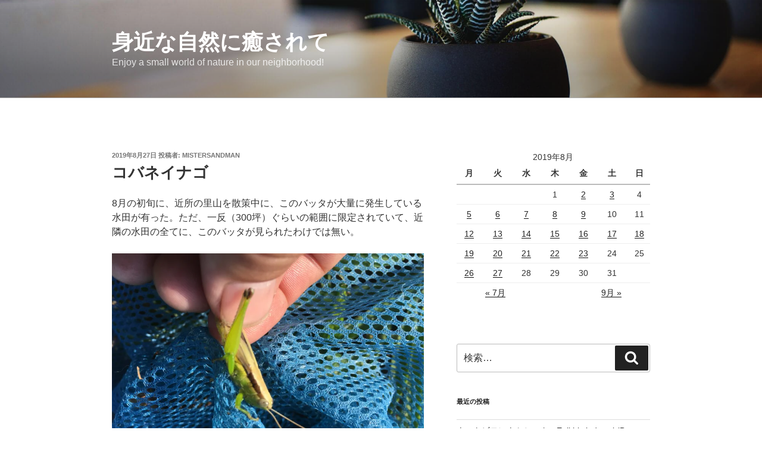

--- FILE ---
content_type: text/html; charset=UTF-8
request_url: https://okunonature.com/2019/08/27/%E3%82%B3%E3%83%90%E3%83%8D%E3%82%A4%E3%83%8A%E3%82%B4/
body_size: 57333
content:
<!DOCTYPE html>
<html lang="ja" class="no-js no-svg">
<head>
<meta charset="UTF-8">
<meta name="viewport" content="width=device-width, initial-scale=1.0">
<link rel="profile" href="https://gmpg.org/xfn/11">

<script>(function(html){html.className = html.className.replace(/\bno-js\b/,'js')})(document.documentElement);</script>
<title>コバネイナゴ &#8211; 身近な自然に癒されて</title>
<meta name='robots' content='max-image-preview:large' />
<link rel='dns-prefetch' href='//webfonts.xserver.jp' />
<link rel='dns-prefetch' href='//secure.gravatar.com' />
<link rel='dns-prefetch' href='//stats.wp.com' />
<link rel='dns-prefetch' href='//widgets.wp.com' />
<link rel='dns-prefetch' href='//s0.wp.com' />
<link rel='dns-prefetch' href='//0.gravatar.com' />
<link rel='dns-prefetch' href='//1.gravatar.com' />
<link rel='dns-prefetch' href='//2.gravatar.com' />
<link rel='dns-prefetch' href='//jetpack.wordpress.com' />
<link rel='dns-prefetch' href='//public-api.wordpress.com' />
<link rel='preconnect' href='//c0.wp.com' />
<link rel='preconnect' href='//i0.wp.com' />
<link rel="alternate" type="application/rss+xml" title="身近な自然に癒されて &raquo; フィード" href="https://okunonature.com/feed/" />
<link rel="alternate" type="application/rss+xml" title="身近な自然に癒されて &raquo; コメントフィード" href="https://okunonature.com/comments/feed/" />
<link rel="alternate" type="application/rss+xml" title="身近な自然に癒されて &raquo; コバネイナゴ のコメントのフィード" href="https://okunonature.com/2019/08/27/%e3%82%b3%e3%83%90%e3%83%8d%e3%82%a4%e3%83%8a%e3%82%b4/feed/" />
<link rel="alternate" title="oEmbed (JSON)" type="application/json+oembed" href="https://okunonature.com/wp-json/oembed/1.0/embed?url=https%3A%2F%2Fokunonature.com%2F2019%2F08%2F27%2F%25e3%2582%25b3%25e3%2583%2590%25e3%2583%258d%25e3%2582%25a4%25e3%2583%258a%25e3%2582%25b4%2F" />
<link rel="alternate" title="oEmbed (XML)" type="text/xml+oembed" href="https://okunonature.com/wp-json/oembed/1.0/embed?url=https%3A%2F%2Fokunonature.com%2F2019%2F08%2F27%2F%25e3%2582%25b3%25e3%2583%2590%25e3%2583%258d%25e3%2582%25a4%25e3%2583%258a%25e3%2582%25b4%2F&#038;format=xml" />
<style id='wp-img-auto-sizes-contain-inline-css'>
img:is([sizes=auto i],[sizes^="auto," i]){contain-intrinsic-size:3000px 1500px}
/*# sourceURL=wp-img-auto-sizes-contain-inline-css */
</style>
<link rel='stylesheet' id='jetpack_related-posts-css' href='https://c0.wp.com/p/jetpack/15.4/modules/related-posts/related-posts.css' media='all' />
<style id='wp-emoji-styles-inline-css'>

	img.wp-smiley, img.emoji {
		display: inline !important;
		border: none !important;
		box-shadow: none !important;
		height: 1em !important;
		width: 1em !important;
		margin: 0 0.07em !important;
		vertical-align: -0.1em !important;
		background: none !important;
		padding: 0 !important;
	}
/*# sourceURL=wp-emoji-styles-inline-css */
</style>
<style id='wp-block-library-inline-css'>
:root{--wp-block-synced-color:#7a00df;--wp-block-synced-color--rgb:122,0,223;--wp-bound-block-color:var(--wp-block-synced-color);--wp-editor-canvas-background:#ddd;--wp-admin-theme-color:#007cba;--wp-admin-theme-color--rgb:0,124,186;--wp-admin-theme-color-darker-10:#006ba1;--wp-admin-theme-color-darker-10--rgb:0,107,160.5;--wp-admin-theme-color-darker-20:#005a87;--wp-admin-theme-color-darker-20--rgb:0,90,135;--wp-admin-border-width-focus:2px}@media (min-resolution:192dpi){:root{--wp-admin-border-width-focus:1.5px}}.wp-element-button{cursor:pointer}:root .has-very-light-gray-background-color{background-color:#eee}:root .has-very-dark-gray-background-color{background-color:#313131}:root .has-very-light-gray-color{color:#eee}:root .has-very-dark-gray-color{color:#313131}:root .has-vivid-green-cyan-to-vivid-cyan-blue-gradient-background{background:linear-gradient(135deg,#00d084,#0693e3)}:root .has-purple-crush-gradient-background{background:linear-gradient(135deg,#34e2e4,#4721fb 50%,#ab1dfe)}:root .has-hazy-dawn-gradient-background{background:linear-gradient(135deg,#faaca8,#dad0ec)}:root .has-subdued-olive-gradient-background{background:linear-gradient(135deg,#fafae1,#67a671)}:root .has-atomic-cream-gradient-background{background:linear-gradient(135deg,#fdd79a,#004a59)}:root .has-nightshade-gradient-background{background:linear-gradient(135deg,#330968,#31cdcf)}:root .has-midnight-gradient-background{background:linear-gradient(135deg,#020381,#2874fc)}:root{--wp--preset--font-size--normal:16px;--wp--preset--font-size--huge:42px}.has-regular-font-size{font-size:1em}.has-larger-font-size{font-size:2.625em}.has-normal-font-size{font-size:var(--wp--preset--font-size--normal)}.has-huge-font-size{font-size:var(--wp--preset--font-size--huge)}.has-text-align-center{text-align:center}.has-text-align-left{text-align:left}.has-text-align-right{text-align:right}.has-fit-text{white-space:nowrap!important}#end-resizable-editor-section{display:none}.aligncenter{clear:both}.items-justified-left{justify-content:flex-start}.items-justified-center{justify-content:center}.items-justified-right{justify-content:flex-end}.items-justified-space-between{justify-content:space-between}.screen-reader-text{border:0;clip-path:inset(50%);height:1px;margin:-1px;overflow:hidden;padding:0;position:absolute;width:1px;word-wrap:normal!important}.screen-reader-text:focus{background-color:#ddd;clip-path:none;color:#444;display:block;font-size:1em;height:auto;left:5px;line-height:normal;padding:15px 23px 14px;text-decoration:none;top:5px;width:auto;z-index:100000}html :where(.has-border-color){border-style:solid}html :where([style*=border-top-color]){border-top-style:solid}html :where([style*=border-right-color]){border-right-style:solid}html :where([style*=border-bottom-color]){border-bottom-style:solid}html :where([style*=border-left-color]){border-left-style:solid}html :where([style*=border-width]){border-style:solid}html :where([style*=border-top-width]){border-top-style:solid}html :where([style*=border-right-width]){border-right-style:solid}html :where([style*=border-bottom-width]){border-bottom-style:solid}html :where([style*=border-left-width]){border-left-style:solid}html :where(img[class*=wp-image-]){height:auto;max-width:100%}:where(figure){margin:0 0 1em}html :where(.is-position-sticky){--wp-admin--admin-bar--position-offset:var(--wp-admin--admin-bar--height,0px)}@media screen and (max-width:600px){html :where(.is-position-sticky){--wp-admin--admin-bar--position-offset:0px}}

/*# sourceURL=wp-block-library-inline-css */
</style><style id='global-styles-inline-css'>
:root{--wp--preset--aspect-ratio--square: 1;--wp--preset--aspect-ratio--4-3: 4/3;--wp--preset--aspect-ratio--3-4: 3/4;--wp--preset--aspect-ratio--3-2: 3/2;--wp--preset--aspect-ratio--2-3: 2/3;--wp--preset--aspect-ratio--16-9: 16/9;--wp--preset--aspect-ratio--9-16: 9/16;--wp--preset--color--black: #000000;--wp--preset--color--cyan-bluish-gray: #abb8c3;--wp--preset--color--white: #ffffff;--wp--preset--color--pale-pink: #f78da7;--wp--preset--color--vivid-red: #cf2e2e;--wp--preset--color--luminous-vivid-orange: #ff6900;--wp--preset--color--luminous-vivid-amber: #fcb900;--wp--preset--color--light-green-cyan: #7bdcb5;--wp--preset--color--vivid-green-cyan: #00d084;--wp--preset--color--pale-cyan-blue: #8ed1fc;--wp--preset--color--vivid-cyan-blue: #0693e3;--wp--preset--color--vivid-purple: #9b51e0;--wp--preset--gradient--vivid-cyan-blue-to-vivid-purple: linear-gradient(135deg,rgb(6,147,227) 0%,rgb(155,81,224) 100%);--wp--preset--gradient--light-green-cyan-to-vivid-green-cyan: linear-gradient(135deg,rgb(122,220,180) 0%,rgb(0,208,130) 100%);--wp--preset--gradient--luminous-vivid-amber-to-luminous-vivid-orange: linear-gradient(135deg,rgb(252,185,0) 0%,rgb(255,105,0) 100%);--wp--preset--gradient--luminous-vivid-orange-to-vivid-red: linear-gradient(135deg,rgb(255,105,0) 0%,rgb(207,46,46) 100%);--wp--preset--gradient--very-light-gray-to-cyan-bluish-gray: linear-gradient(135deg,rgb(238,238,238) 0%,rgb(169,184,195) 100%);--wp--preset--gradient--cool-to-warm-spectrum: linear-gradient(135deg,rgb(74,234,220) 0%,rgb(151,120,209) 20%,rgb(207,42,186) 40%,rgb(238,44,130) 60%,rgb(251,105,98) 80%,rgb(254,248,76) 100%);--wp--preset--gradient--blush-light-purple: linear-gradient(135deg,rgb(255,206,236) 0%,rgb(152,150,240) 100%);--wp--preset--gradient--blush-bordeaux: linear-gradient(135deg,rgb(254,205,165) 0%,rgb(254,45,45) 50%,rgb(107,0,62) 100%);--wp--preset--gradient--luminous-dusk: linear-gradient(135deg,rgb(255,203,112) 0%,rgb(199,81,192) 50%,rgb(65,88,208) 100%);--wp--preset--gradient--pale-ocean: linear-gradient(135deg,rgb(255,245,203) 0%,rgb(182,227,212) 50%,rgb(51,167,181) 100%);--wp--preset--gradient--electric-grass: linear-gradient(135deg,rgb(202,248,128) 0%,rgb(113,206,126) 100%);--wp--preset--gradient--midnight: linear-gradient(135deg,rgb(2,3,129) 0%,rgb(40,116,252) 100%);--wp--preset--font-size--small: 13px;--wp--preset--font-size--medium: 20px;--wp--preset--font-size--large: 36px;--wp--preset--font-size--x-large: 42px;--wp--preset--spacing--20: 0.44rem;--wp--preset--spacing--30: 0.67rem;--wp--preset--spacing--40: 1rem;--wp--preset--spacing--50: 1.5rem;--wp--preset--spacing--60: 2.25rem;--wp--preset--spacing--70: 3.38rem;--wp--preset--spacing--80: 5.06rem;--wp--preset--shadow--natural: 6px 6px 9px rgba(0, 0, 0, 0.2);--wp--preset--shadow--deep: 12px 12px 50px rgba(0, 0, 0, 0.4);--wp--preset--shadow--sharp: 6px 6px 0px rgba(0, 0, 0, 0.2);--wp--preset--shadow--outlined: 6px 6px 0px -3px rgb(255, 255, 255), 6px 6px rgb(0, 0, 0);--wp--preset--shadow--crisp: 6px 6px 0px rgb(0, 0, 0);}:where(.is-layout-flex){gap: 0.5em;}:where(.is-layout-grid){gap: 0.5em;}body .is-layout-flex{display: flex;}.is-layout-flex{flex-wrap: wrap;align-items: center;}.is-layout-flex > :is(*, div){margin: 0;}body .is-layout-grid{display: grid;}.is-layout-grid > :is(*, div){margin: 0;}:where(.wp-block-columns.is-layout-flex){gap: 2em;}:where(.wp-block-columns.is-layout-grid){gap: 2em;}:where(.wp-block-post-template.is-layout-flex){gap: 1.25em;}:where(.wp-block-post-template.is-layout-grid){gap: 1.25em;}.has-black-color{color: var(--wp--preset--color--black) !important;}.has-cyan-bluish-gray-color{color: var(--wp--preset--color--cyan-bluish-gray) !important;}.has-white-color{color: var(--wp--preset--color--white) !important;}.has-pale-pink-color{color: var(--wp--preset--color--pale-pink) !important;}.has-vivid-red-color{color: var(--wp--preset--color--vivid-red) !important;}.has-luminous-vivid-orange-color{color: var(--wp--preset--color--luminous-vivid-orange) !important;}.has-luminous-vivid-amber-color{color: var(--wp--preset--color--luminous-vivid-amber) !important;}.has-light-green-cyan-color{color: var(--wp--preset--color--light-green-cyan) !important;}.has-vivid-green-cyan-color{color: var(--wp--preset--color--vivid-green-cyan) !important;}.has-pale-cyan-blue-color{color: var(--wp--preset--color--pale-cyan-blue) !important;}.has-vivid-cyan-blue-color{color: var(--wp--preset--color--vivid-cyan-blue) !important;}.has-vivid-purple-color{color: var(--wp--preset--color--vivid-purple) !important;}.has-black-background-color{background-color: var(--wp--preset--color--black) !important;}.has-cyan-bluish-gray-background-color{background-color: var(--wp--preset--color--cyan-bluish-gray) !important;}.has-white-background-color{background-color: var(--wp--preset--color--white) !important;}.has-pale-pink-background-color{background-color: var(--wp--preset--color--pale-pink) !important;}.has-vivid-red-background-color{background-color: var(--wp--preset--color--vivid-red) !important;}.has-luminous-vivid-orange-background-color{background-color: var(--wp--preset--color--luminous-vivid-orange) !important;}.has-luminous-vivid-amber-background-color{background-color: var(--wp--preset--color--luminous-vivid-amber) !important;}.has-light-green-cyan-background-color{background-color: var(--wp--preset--color--light-green-cyan) !important;}.has-vivid-green-cyan-background-color{background-color: var(--wp--preset--color--vivid-green-cyan) !important;}.has-pale-cyan-blue-background-color{background-color: var(--wp--preset--color--pale-cyan-blue) !important;}.has-vivid-cyan-blue-background-color{background-color: var(--wp--preset--color--vivid-cyan-blue) !important;}.has-vivid-purple-background-color{background-color: var(--wp--preset--color--vivid-purple) !important;}.has-black-border-color{border-color: var(--wp--preset--color--black) !important;}.has-cyan-bluish-gray-border-color{border-color: var(--wp--preset--color--cyan-bluish-gray) !important;}.has-white-border-color{border-color: var(--wp--preset--color--white) !important;}.has-pale-pink-border-color{border-color: var(--wp--preset--color--pale-pink) !important;}.has-vivid-red-border-color{border-color: var(--wp--preset--color--vivid-red) !important;}.has-luminous-vivid-orange-border-color{border-color: var(--wp--preset--color--luminous-vivid-orange) !important;}.has-luminous-vivid-amber-border-color{border-color: var(--wp--preset--color--luminous-vivid-amber) !important;}.has-light-green-cyan-border-color{border-color: var(--wp--preset--color--light-green-cyan) !important;}.has-vivid-green-cyan-border-color{border-color: var(--wp--preset--color--vivid-green-cyan) !important;}.has-pale-cyan-blue-border-color{border-color: var(--wp--preset--color--pale-cyan-blue) !important;}.has-vivid-cyan-blue-border-color{border-color: var(--wp--preset--color--vivid-cyan-blue) !important;}.has-vivid-purple-border-color{border-color: var(--wp--preset--color--vivid-purple) !important;}.has-vivid-cyan-blue-to-vivid-purple-gradient-background{background: var(--wp--preset--gradient--vivid-cyan-blue-to-vivid-purple) !important;}.has-light-green-cyan-to-vivid-green-cyan-gradient-background{background: var(--wp--preset--gradient--light-green-cyan-to-vivid-green-cyan) !important;}.has-luminous-vivid-amber-to-luminous-vivid-orange-gradient-background{background: var(--wp--preset--gradient--luminous-vivid-amber-to-luminous-vivid-orange) !important;}.has-luminous-vivid-orange-to-vivid-red-gradient-background{background: var(--wp--preset--gradient--luminous-vivid-orange-to-vivid-red) !important;}.has-very-light-gray-to-cyan-bluish-gray-gradient-background{background: var(--wp--preset--gradient--very-light-gray-to-cyan-bluish-gray) !important;}.has-cool-to-warm-spectrum-gradient-background{background: var(--wp--preset--gradient--cool-to-warm-spectrum) !important;}.has-blush-light-purple-gradient-background{background: var(--wp--preset--gradient--blush-light-purple) !important;}.has-blush-bordeaux-gradient-background{background: var(--wp--preset--gradient--blush-bordeaux) !important;}.has-luminous-dusk-gradient-background{background: var(--wp--preset--gradient--luminous-dusk) !important;}.has-pale-ocean-gradient-background{background: var(--wp--preset--gradient--pale-ocean) !important;}.has-electric-grass-gradient-background{background: var(--wp--preset--gradient--electric-grass) !important;}.has-midnight-gradient-background{background: var(--wp--preset--gradient--midnight) !important;}.has-small-font-size{font-size: var(--wp--preset--font-size--small) !important;}.has-medium-font-size{font-size: var(--wp--preset--font-size--medium) !important;}.has-large-font-size{font-size: var(--wp--preset--font-size--large) !important;}.has-x-large-font-size{font-size: var(--wp--preset--font-size--x-large) !important;}
/*# sourceURL=global-styles-inline-css */
</style>

<style id='classic-theme-styles-inline-css'>
/*! This file is auto-generated */
.wp-block-button__link{color:#fff;background-color:#32373c;border-radius:9999px;box-shadow:none;text-decoration:none;padding:calc(.667em + 2px) calc(1.333em + 2px);font-size:1.125em}.wp-block-file__button{background:#32373c;color:#fff;text-decoration:none}
/*# sourceURL=/wp-includes/css/classic-themes.min.css */
</style>
<link rel='stylesheet' id='twentyseventeen-style-css' href='https://okunonature.com/wp-content/themes/twentyseventeen/style.css?ver=20250415' media='all' />
<link rel='stylesheet' id='twentyseventeen-block-style-css' href='https://okunonature.com/wp-content/themes/twentyseventeen/assets/css/blocks.css?ver=20240729' media='all' />
<link rel='stylesheet' id='jetpack_likes-css' href='https://c0.wp.com/p/jetpack/15.4/modules/likes/style.css' media='all' />
<style id='akismet-widget-style-inline-css'>

			.a-stats {
				--akismet-color-mid-green: #357b49;
				--akismet-color-white: #fff;
				--akismet-color-light-grey: #f6f7f7;

				max-width: 350px;
				width: auto;
			}

			.a-stats * {
				all: unset;
				box-sizing: border-box;
			}

			.a-stats strong {
				font-weight: 600;
			}

			.a-stats a.a-stats__link,
			.a-stats a.a-stats__link:visited,
			.a-stats a.a-stats__link:active {
				background: var(--akismet-color-mid-green);
				border: none;
				box-shadow: none;
				border-radius: 8px;
				color: var(--akismet-color-white);
				cursor: pointer;
				display: block;
				font-family: -apple-system, BlinkMacSystemFont, 'Segoe UI', 'Roboto', 'Oxygen-Sans', 'Ubuntu', 'Cantarell', 'Helvetica Neue', sans-serif;
				font-weight: 500;
				padding: 12px;
				text-align: center;
				text-decoration: none;
				transition: all 0.2s ease;
			}

			/* Extra specificity to deal with TwentyTwentyOne focus style */
			.widget .a-stats a.a-stats__link:focus {
				background: var(--akismet-color-mid-green);
				color: var(--akismet-color-white);
				text-decoration: none;
			}

			.a-stats a.a-stats__link:hover {
				filter: brightness(110%);
				box-shadow: 0 4px 12px rgba(0, 0, 0, 0.06), 0 0 2px rgba(0, 0, 0, 0.16);
			}

			.a-stats .count {
				color: var(--akismet-color-white);
				display: block;
				font-size: 1.5em;
				line-height: 1.4;
				padding: 0 13px;
				white-space: nowrap;
			}
		
/*# sourceURL=akismet-widget-style-inline-css */
</style>
<script id="jetpack_related-posts-js-extra">
var related_posts_js_options = {"post_heading":"h4"};
//# sourceURL=jetpack_related-posts-js-extra
</script>
<script src="https://c0.wp.com/p/jetpack/15.4/_inc/build/related-posts/related-posts.min.js" id="jetpack_related-posts-js"></script>
<script src="https://c0.wp.com/c/6.9/wp-includes/js/jquery/jquery.min.js" id="jquery-core-js"></script>
<script src="https://c0.wp.com/c/6.9/wp-includes/js/jquery/jquery-migrate.min.js" id="jquery-migrate-js"></script>
<script src="//webfonts.xserver.jp/js/xserverv3.js?fadein=0&amp;ver=2.0.8" id="typesquare_std-js"></script>
<script id="twentyseventeen-global-js-extra">
var twentyseventeenScreenReaderText = {"quote":"\u003Csvg class=\"icon icon-quote-right\" aria-hidden=\"true\" role=\"img\"\u003E \u003Cuse href=\"#icon-quote-right\" xlink:href=\"#icon-quote-right\"\u003E\u003C/use\u003E \u003C/svg\u003E"};
//# sourceURL=twentyseventeen-global-js-extra
</script>
<script src="https://okunonature.com/wp-content/themes/twentyseventeen/assets/js/global.js?ver=20211130" id="twentyseventeen-global-js" defer data-wp-strategy="defer"></script>
<link rel="https://api.w.org/" href="https://okunonature.com/wp-json/" /><link rel="alternate" title="JSON" type="application/json" href="https://okunonature.com/wp-json/wp/v2/posts/808" /><link rel="EditURI" type="application/rsd+xml" title="RSD" href="https://okunonature.com/xmlrpc.php?rsd" />
<meta name="generator" content="WordPress 6.9" />
<link rel="canonical" href="https://okunonature.com/2019/08/27/%e3%82%b3%e3%83%90%e3%83%8d%e3%82%a4%e3%83%8a%e3%82%b4/" />
<link rel='shortlink' href='https://wp.me/paZyor-d2' />
	<style>img#wpstats{display:none}</style>
		<link rel="pingback" href="https://okunonature.com/xmlrpc.php">

<!-- Jetpack Open Graph Tags -->
<meta property="og:type" content="article" />
<meta property="og:title" content="コバネイナゴ" />
<meta property="og:url" content="https://okunonature.com/2019/08/27/%e3%82%b3%e3%83%90%e3%83%8d%e3%82%a4%e3%83%8a%e3%82%b4/" />
<meta property="og:description" content="8月の初旬に、近所の里山を散策中に、このバッタが大量に発生している水田が有った。ただ、一反（300坪）ぐらいの&hellip;" />
<meta property="article:published_time" content="2019-08-27T03:59:05+00:00" />
<meta property="article:modified_time" content="2019-09-16T02:11:56+00:00" />
<meta property="og:site_name" content="身近な自然に癒されて" />
<meta property="og:image" content="https://okunonature.com/wp-content/uploads/2019/09/img_5284.jpg" />
<meta property="og:image:width" content="4032" />
<meta property="og:image:height" content="3024" />
<meta property="og:image:alt" content="" />
<meta property="og:locale" content="ja_JP" />
<meta name="twitter:text:title" content="コバネイナゴ" />
<meta name="twitter:image" content="https://okunonature.com/wp-content/uploads/2019/09/img_5284.jpg?w=640" />
<meta name="twitter:card" content="summary_large_image" />

<!-- End Jetpack Open Graph Tags -->
</head>

<body class="wp-singular post-template-default single single-post postid-808 single-format-standard wp-embed-responsive wp-theme-twentyseventeen has-header-image has-sidebar colors-light">
<div id="page" class="site">
	<a class="skip-link screen-reader-text" href="#content">
		コンテンツへスキップ	</a>

	<header id="masthead" class="site-header">

		<div class="custom-header">

		<div class="custom-header-media">
			<div id="wp-custom-header" class="wp-custom-header"><img src="https://okunonature.com/wp-content/themes/twentyseventeen/assets/images/header.jpg" width="2000" height="1200" alt="" decoding="async" fetchpriority="high" /></div>		</div>

	<div class="site-branding">
	<div class="wrap">

		
		<div class="site-branding-text">
										<p class="site-title"><a href="https://okunonature.com/" rel="home" >身近な自然に癒されて</a></p>
			
							<p class="site-description">Enjoy a small world of nature in our neighborhood!</p>
					</div><!-- .site-branding-text -->

		
	</div><!-- .wrap -->
</div><!-- .site-branding -->

</div><!-- .custom-header -->

		
	</header><!-- #masthead -->

	
	<div class="site-content-contain">
		<div id="content" class="site-content">

<div class="wrap">
	<div id="primary" class="content-area">
		<main id="main" class="site-main">

			
<article id="post-808" class="post-808 post type-post status-publish format-standard hentry category-kobaneinago">
		<header class="entry-header">
		<div class="entry-meta"><span class="posted-on"><span class="screen-reader-text">投稿日:</span> <a href="https://okunonature.com/2019/08/27/%e3%82%b3%e3%83%90%e3%83%8d%e3%82%a4%e3%83%8a%e3%82%b4/" rel="bookmark"><time class="entry-date published" datetime="2019-08-27T12:59:05+09:00">2019年8月27日</time><time class="updated" datetime="2019-09-16T11:11:56+09:00">2019年9月16日</time></a></span><span class="byline"> 投稿者: <span class="author vcard"><a class="url fn n" href="https://okunonature.com/author/mistersandman/">Mistersandman</a></span></span></div><!-- .entry-meta --><h1 class="entry-title">コバネイナゴ</h1>	</header><!-- .entry-header -->

	
	<div class="entry-content">
		<p>8月の初旬に、近所の里山を散策中に、このバッタが大量に発生している水田が有った。ただ、一反（300坪）ぐらいの範囲に限定されていて、近隣の水田の全てに、このバッタが見られたわけでは無い。</p>
<p><img data-recalc-dims="1" decoding="async" src="https://i0.wp.com/okunonature.com/wp-content/uploads/2019/08/img_4332.jpg?resize=525%2C394&#038;ssl=1" class="size-full wp-image-807" width="525" height="394" srcset="https://i0.wp.com/okunonature.com/wp-content/uploads/2019/08/img_4332.jpg?w=4032&amp;ssl=1 4032w, https://i0.wp.com/okunonature.com/wp-content/uploads/2019/08/img_4332.jpg?resize=300%2C225&amp;ssl=1 300w, https://i0.wp.com/okunonature.com/wp-content/uploads/2019/08/img_4332.jpg?resize=768%2C576&amp;ssl=1 768w, https://i0.wp.com/okunonature.com/wp-content/uploads/2019/08/img_4332.jpg?resize=1024%2C768&amp;ssl=1 1024w, https://i0.wp.com/okunonature.com/wp-content/uploads/2019/08/img_4332.jpg?w=1575&amp;ssl=1 1575w" sizes="(max-width: 767px) 89vw, (max-width: 1000px) 54vw, (max-width: 1071px) 543px, 580px" /></p>
<p>恐らく、コバネイナゴという種だと思う。イネ科の植物を食べ、時に稲に対する害虫として扱われる種。飛翔能力は比較的高く、危険を察知すると、少なくとも5メートル以上は飛んで離れていってしまう。</p>
<p>この飛翔能力が有れば、どんどんと近隣の水田にも飛び火して行きそうだが、それほど広範囲で見られたわけでは無い。</p>
<p>昔は、このイナゴをよく重要な食料として食べていたとの事だが、増えすぎてゆくゆくは害虫と認識され無闇に殺されるなら、その時は皆で食べてあげればなと思う。身近な貴重な栄養源。</p>
<p>稲刈りが終わった頃に、またこの里山を散歩した時にでも、まだこのイナゴが沢山いたら、捕まえて、勿論料理して食べてみようかなとも思う。イナゴって、どんな味だっけ？</p>
<hr>
<p>2019年9月16日追記</p>
<p>昨日、夕方、近所の小川に隣接する水田周りで見つける。じっとしてくれていたので、比較的上手に写真に撮れたと思う。上の2019年8月17日の大量にこのバッタが居た処より、下流に500メートルぐらい下った辺りで、写真に収めた。</p>
<p><img data-recalc-dims="1" decoding="async" src="https://i0.wp.com/okunonature.com/wp-content/uploads/2019/09/img_5284.jpg?resize=525%2C394&#038;ssl=1" class="size-full wp-image-994" width="525" height="394" srcset="https://i0.wp.com/okunonature.com/wp-content/uploads/2019/09/img_5284.jpg?w=4032&amp;ssl=1 4032w, https://i0.wp.com/okunonature.com/wp-content/uploads/2019/09/img_5284.jpg?resize=300%2C225&amp;ssl=1 300w, https://i0.wp.com/okunonature.com/wp-content/uploads/2019/09/img_5284.jpg?resize=768%2C576&amp;ssl=1 768w, https://i0.wp.com/okunonature.com/wp-content/uploads/2019/09/img_5284.jpg?resize=1024%2C768&amp;ssl=1 1024w, https://i0.wp.com/okunonature.com/wp-content/uploads/2019/09/img_5284.jpg?w=1575&amp;ssl=1 1575w" sizes="(max-width: 767px) 89vw, (max-width: 1000px) 54vw, (max-width: 1071px) 543px, 580px" /></p>

<div id='jp-relatedposts' class='jp-relatedposts' >
	<h3 class="jp-relatedposts-headline"><em>関連</em></h3>
</div>	</div><!-- .entry-content -->

	<footer class="entry-footer"><span class="cat-tags-links"><span class="cat-links"><svg class="icon icon-folder-open" aria-hidden="true" role="img"> <use href="#icon-folder-open" xlink:href="#icon-folder-open"></use> </svg><span class="screen-reader-text">カテゴリー</span><a href="https://okunonature.com/category/doubutu-kai/sessokudoubutu-mon/koncyu-kou/batta-moku/inago-ka/kobaneinago/" rel="category tag">コバネイナゴ</a></span></span></footer> <!-- .entry-footer -->
</article><!-- #post-808 -->

<div id="comments" class="comments-area">

			<h2 class="comments-title">
			&ldquo;コバネイナゴ&rdquo; への1件の返信		</h2>

		<ol class="comment-list">
					<li id="comment-294" class="pingback even thread-even depth-1">
			<div class="comment-body">
				ピンバック: <a href="https://okunonature.com/2020/10/25/%e3%83%8f%e3%83%8d%e3%83%8a%e3%82%ac%e3%82%a4%e3%83%8a%e3%82%b4/" class="url" rel="ugc">ハネナガイナゴ &#8211; 身近な自然に癒されて</a> 			</div>
		</li><!-- #comment-## -->
		</ol>

		
		<div id="respond" class="comment-respond">
			<h3 id="reply-title" class="comment-reply-title">コメントを残す<small><a rel="nofollow" id="cancel-comment-reply-link" href="/2019/08/27/%E3%82%B3%E3%83%90%E3%83%8D%E3%82%A4%E3%83%8A%E3%82%B4/#respond" style="display:none;">コメントをキャンセル</a></small></h3>			<form id="commentform" class="comment-form">
				<iframe
					title="コメントフォーム"
					src="https://jetpack.wordpress.com/jetpack-comment/?blogid=162433579&#038;postid=808&#038;comment_registration=0&#038;require_name_email=1&#038;stc_enabled=1&#038;stb_enabled=1&#038;show_avatars=1&#038;avatar_default=mystery&#038;greeting=%E3%82%B3%E3%83%A1%E3%83%B3%E3%83%88%E3%82%92%E6%AE%8B%E3%81%99&#038;jetpack_comments_nonce=6593b2dc33&#038;greeting_reply=%25s+%E3%81%B8%E8%BF%94%E4%BF%A1%E3%81%99%E3%82%8B&#038;color_scheme=light&#038;lang=ja&#038;jetpack_version=15.4&#038;iframe_unique_id=1&#038;show_cookie_consent=10&#038;has_cookie_consent=0&#038;is_current_user_subscribed=0&#038;token_key=%3Bnormal%3B&#038;sig=d75aa7487541abd78c3cfbe8001229fc24d326d3#parent=https%3A%2F%2Fokunonature.com%2F2019%2F08%2F27%2F%25E3%2582%25B3%25E3%2583%2590%25E3%2583%258D%25E3%2582%25A4%25E3%2583%258A%25E3%2582%25B4%2F"
											name="jetpack_remote_comment"
						style="width:100%; height: 430px; border:0;"
										class="jetpack_remote_comment"
					id="jetpack_remote_comment"
					sandbox="allow-same-origin allow-top-navigation allow-scripts allow-forms allow-popups"
				>
									</iframe>
									<!--[if !IE]><!-->
					<script>
						document.addEventListener('DOMContentLoaded', function () {
							var commentForms = document.getElementsByClassName('jetpack_remote_comment');
							for (var i = 0; i < commentForms.length; i++) {
								commentForms[i].allowTransparency = false;
								commentForms[i].scrolling = 'no';
							}
						});
					</script>
					<!--<![endif]-->
							</form>
		</div>

		
		<input type="hidden" name="comment_parent" id="comment_parent" value="" />

		
</div><!-- #comments -->

	<nav class="navigation post-navigation" aria-label="投稿">
		<h2 class="screen-reader-text">投稿ナビゲーション</h2>
		<div class="nav-links"><div class="nav-previous"><a href="https://okunonature.com/2019/08/26/%e3%82%b3%e3%82%af%e3%83%af%e3%82%ac%e3%82%bf/" rel="prev"><span class="screen-reader-text">前の投稿</span><span aria-hidden="true" class="nav-subtitle">前</span> <span class="nav-title"><span class="nav-title-icon-wrapper"><svg class="icon icon-arrow-left" aria-hidden="true" role="img"> <use href="#icon-arrow-left" xlink:href="#icon-arrow-left"></use> </svg></span>コクワガタ</span></a></div><div class="nav-next"><a href="https://okunonature.com/2019/08/27/%e3%82%a2%e3%83%96%e3%83%a9%e3%82%bc%e3%83%9f/" rel="next"><span class="screen-reader-text">次の投稿</span><span aria-hidden="true" class="nav-subtitle">次</span> <span class="nav-title">アブラゼミ<span class="nav-title-icon-wrapper"><svg class="icon icon-arrow-right" aria-hidden="true" role="img"> <use href="#icon-arrow-right" xlink:href="#icon-arrow-right"></use> </svg></span></span></a></div></div>
	</nav>
		</main><!-- #main -->
	</div><!-- #primary -->
	
<aside id="secondary" class="widget-area" aria-label="ブログサイドバー">
	<section id="calendar-3" class="widget widget_calendar"><div id="calendar_wrap" class="calendar_wrap"><table id="wp-calendar" class="wp-calendar-table">
	<caption>2019年8月</caption>
	<thead>
	<tr>
		<th scope="col" aria-label="月曜日">月</th>
		<th scope="col" aria-label="火曜日">火</th>
		<th scope="col" aria-label="水曜日">水</th>
		<th scope="col" aria-label="木曜日">木</th>
		<th scope="col" aria-label="金曜日">金</th>
		<th scope="col" aria-label="土曜日">土</th>
		<th scope="col" aria-label="日曜日">日</th>
	</tr>
	</thead>
	<tbody>
	<tr>
		<td colspan="3" class="pad">&nbsp;</td><td>1</td><td><a href="https://okunonature.com/2019/08/02/" aria-label="2019年8月2日 に投稿を公開">2</a></td><td><a href="https://okunonature.com/2019/08/03/" aria-label="2019年8月3日 に投稿を公開">3</a></td><td>4</td>
	</tr>
	<tr>
		<td><a href="https://okunonature.com/2019/08/05/" aria-label="2019年8月5日 に投稿を公開">5</a></td><td><a href="https://okunonature.com/2019/08/06/" aria-label="2019年8月6日 に投稿を公開">6</a></td><td><a href="https://okunonature.com/2019/08/07/" aria-label="2019年8月7日 に投稿を公開">7</a></td><td><a href="https://okunonature.com/2019/08/08/" aria-label="2019年8月8日 に投稿を公開">8</a></td><td><a href="https://okunonature.com/2019/08/09/" aria-label="2019年8月9日 に投稿を公開">9</a></td><td>10</td><td>11</td>
	</tr>
	<tr>
		<td><a href="https://okunonature.com/2019/08/12/" aria-label="2019年8月12日 に投稿を公開">12</a></td><td><a href="https://okunonature.com/2019/08/13/" aria-label="2019年8月13日 に投稿を公開">13</a></td><td><a href="https://okunonature.com/2019/08/14/" aria-label="2019年8月14日 に投稿を公開">14</a></td><td><a href="https://okunonature.com/2019/08/15/" aria-label="2019年8月15日 に投稿を公開">15</a></td><td><a href="https://okunonature.com/2019/08/16/" aria-label="2019年8月16日 に投稿を公開">16</a></td><td><a href="https://okunonature.com/2019/08/17/" aria-label="2019年8月17日 に投稿を公開">17</a></td><td><a href="https://okunonature.com/2019/08/18/" aria-label="2019年8月18日 に投稿を公開">18</a></td>
	</tr>
	<tr>
		<td><a href="https://okunonature.com/2019/08/19/" aria-label="2019年8月19日 に投稿を公開">19</a></td><td><a href="https://okunonature.com/2019/08/20/" aria-label="2019年8月20日 に投稿を公開">20</a></td><td><a href="https://okunonature.com/2019/08/21/" aria-label="2019年8月21日 に投稿を公開">21</a></td><td><a href="https://okunonature.com/2019/08/22/" aria-label="2019年8月22日 に投稿を公開">22</a></td><td><a href="https://okunonature.com/2019/08/23/" aria-label="2019年8月23日 に投稿を公開">23</a></td><td>24</td><td>25</td>
	</tr>
	<tr>
		<td><a href="https://okunonature.com/2019/08/26/" aria-label="2019年8月26日 に投稿を公開">26</a></td><td><a href="https://okunonature.com/2019/08/27/" aria-label="2019年8月27日 に投稿を公開">27</a></td><td>28</td><td>29</td><td>30</td><td>31</td>
		<td class="pad" colspan="1">&nbsp;</td>
	</tr>
	</tbody>
	</table><nav aria-label="前と次の月" class="wp-calendar-nav">
		<span class="wp-calendar-nav-prev"><a href="https://okunonature.com/2019/07/">&laquo; 7月</a></span>
		<span class="pad">&nbsp;</span>
		<span class="wp-calendar-nav-next"><a href="https://okunonature.com/2019/09/">9月 &raquo;</a></span>
	</nav></div></section><section id="search-2" class="widget widget_search">

<form role="search" method="get" class="search-form" action="https://okunonature.com/">
	<label for="search-form-2">
		<span class="screen-reader-text">
			検索:		</span>
	</label>
	<input type="search" id="search-form-2" class="search-field" placeholder="検索&hellip;" value="" name="s" />
	<button type="submit" class="search-submit"><svg class="icon icon-search" aria-hidden="true" role="img"> <use href="#icon-search" xlink:href="#icon-search"></use> </svg><span class="screen-reader-text">
		検索	</span></button>
</form>
</section>
		<section id="recent-posts-2" class="widget widget_recent_entries">
		<h2 class="widget-title">最近の投稿</h2><nav aria-label="最近の投稿">
		<ul>
											<li>
					<a href="https://okunonature.com/2025/11/01/%e3%82%a6%e3%82%b9%e3%83%88%e3%83%93%e3%83%a2%e3%83%b3%e3%83%8a%e3%83%9f%e3%82%b7%e3%83%a3%e3%82%af%e3%80%80eulithis-ledereri-bremer-1864/">ウストビモンナミシャク　Eulithis ledereri&nbsp;(Bremer, 1864)</a>
									</li>
											<li>
					<a href="https://okunonature.com/2025/09/29/%e3%82%a8%e3%82%b5%e3%82%ad%e3%83%a2%e3%83%b3%e3%82%ad%e3%83%84%e3%83%8e%e3%82%ab%e3%83%a1%e3%83%a0%e3%82%b7%e3%80%80sastragala-esakii-%ef%bc%88hasegawa-1959%ef%bc%89/">エサキモンキツノカメムシ　Sastragala esakii&nbsp;（Hasegawa, 1959）</a>
									</li>
											<li>
					<a href="https://okunonature.com/2025/06/30/%e3%82%b8%e3%83%a3%e3%82%b3%e3%82%a6%e3%82%a2%e3%82%b2%e3%83%8f%e3%80%80%e9%9b%84%ef%bc%9f%e3%80%80byasa-alcinous-alcinous-klug-1836/">ジャコウアゲハ　雄？　Byasa alcinous alcinous&nbsp;(Klug, 1836)</a>
									</li>
											<li>
					<a href="https://okunonature.com/2025/06/17/%e3%82%b8%e3%83%a0%e3%82%b0%e3%83%aa%ef%bc%9f%e3%80%80euprepiophis-conspicillata-boie-1826/">ジムグリ？　Euprepiophis conspicillata&nbsp;(Boie, 1826)</a>
									</li>
											<li>
					<a href="https://okunonature.com/2025/06/17/%e3%82%bf%e3%82%ab%e3%82%b5%e3%82%b4%e3%82%b7%e3%83%ad%e3%82%ab%e3%83%9f%e3%82%ad%e3%83%aa%e3%80%80olenecamptus-formosanus-pic-1914/">タカサゴシロカミキリ　Olenecamptus formosanus (Pic, 1914)</a>
									</li>
					</ul>

		</nav></section><section id="archives-2" class="widget widget_archive"><h2 class="widget-title">アーカイブ</h2><nav aria-label="アーカイブ">
			<ul>
					<li><a href='https://okunonature.com/2025/11/'>2025年11月</a>&nbsp;(1)</li>
	<li><a href='https://okunonature.com/2025/09/'>2025年9月</a>&nbsp;(1)</li>
	<li><a href='https://okunonature.com/2025/06/'>2025年6月</a>&nbsp;(12)</li>
	<li><a href='https://okunonature.com/2025/04/'>2025年4月</a>&nbsp;(3)</li>
	<li><a href='https://okunonature.com/2024/11/'>2024年11月</a>&nbsp;(3)</li>
	<li><a href='https://okunonature.com/2024/09/'>2024年9月</a>&nbsp;(9)</li>
	<li><a href='https://okunonature.com/2024/08/'>2024年8月</a>&nbsp;(37)</li>
	<li><a href='https://okunonature.com/2024/06/'>2024年6月</a>&nbsp;(10)</li>
	<li><a href='https://okunonature.com/2024/05/'>2024年5月</a>&nbsp;(16)</li>
	<li><a href='https://okunonature.com/2024/04/'>2024年4月</a>&nbsp;(7)</li>
	<li><a href='https://okunonature.com/2024/03/'>2024年3月</a>&nbsp;(2)</li>
	<li><a href='https://okunonature.com/2024/02/'>2024年2月</a>&nbsp;(2)</li>
	<li><a href='https://okunonature.com/2023/11/'>2023年11月</a>&nbsp;(3)</li>
	<li><a href='https://okunonature.com/2023/10/'>2023年10月</a>&nbsp;(19)</li>
	<li><a href='https://okunonature.com/2023/09/'>2023年9月</a>&nbsp;(25)</li>
	<li><a href='https://okunonature.com/2023/08/'>2023年8月</a>&nbsp;(34)</li>
	<li><a href='https://okunonature.com/2023/07/'>2023年7月</a>&nbsp;(20)</li>
	<li><a href='https://okunonature.com/2023/06/'>2023年6月</a>&nbsp;(24)</li>
	<li><a href='https://okunonature.com/2023/05/'>2023年5月</a>&nbsp;(68)</li>
	<li><a href='https://okunonature.com/2023/04/'>2023年4月</a>&nbsp;(53)</li>
	<li><a href='https://okunonature.com/2023/03/'>2023年3月</a>&nbsp;(16)</li>
	<li><a href='https://okunonature.com/2023/02/'>2023年2月</a>&nbsp;(1)</li>
	<li><a href='https://okunonature.com/2023/01/'>2023年1月</a>&nbsp;(2)</li>
	<li><a href='https://okunonature.com/2022/12/'>2022年12月</a>&nbsp;(12)</li>
	<li><a href='https://okunonature.com/2022/11/'>2022年11月</a>&nbsp;(13)</li>
	<li><a href='https://okunonature.com/2022/10/'>2022年10月</a>&nbsp;(26)</li>
	<li><a href='https://okunonature.com/2022/09/'>2022年9月</a>&nbsp;(46)</li>
	<li><a href='https://okunonature.com/2022/08/'>2022年8月</a>&nbsp;(69)</li>
	<li><a href='https://okunonature.com/2022/07/'>2022年7月</a>&nbsp;(78)</li>
	<li><a href='https://okunonature.com/2022/06/'>2022年6月</a>&nbsp;(146)</li>
	<li><a href='https://okunonature.com/2022/05/'>2022年5月</a>&nbsp;(152)</li>
	<li><a href='https://okunonature.com/2022/04/'>2022年4月</a>&nbsp;(31)</li>
	<li><a href='https://okunonature.com/2022/03/'>2022年3月</a>&nbsp;(3)</li>
	<li><a href='https://okunonature.com/2022/02/'>2022年2月</a>&nbsp;(1)</li>
	<li><a href='https://okunonature.com/2022/01/'>2022年1月</a>&nbsp;(1)</li>
	<li><a href='https://okunonature.com/2021/11/'>2021年11月</a>&nbsp;(15)</li>
	<li><a href='https://okunonature.com/2021/10/'>2021年10月</a>&nbsp;(45)</li>
	<li><a href='https://okunonature.com/2021/09/'>2021年9月</a>&nbsp;(41)</li>
	<li><a href='https://okunonature.com/2021/08/'>2021年8月</a>&nbsp;(85)</li>
	<li><a href='https://okunonature.com/2021/07/'>2021年7月</a>&nbsp;(83)</li>
	<li><a href='https://okunonature.com/2021/06/'>2021年6月</a>&nbsp;(60)</li>
	<li><a href='https://okunonature.com/2021/05/'>2021年5月</a>&nbsp;(103)</li>
	<li><a href='https://okunonature.com/2021/04/'>2021年4月</a>&nbsp;(86)</li>
	<li><a href='https://okunonature.com/2021/03/'>2021年3月</a>&nbsp;(55)</li>
	<li><a href='https://okunonature.com/2021/02/'>2021年2月</a>&nbsp;(15)</li>
	<li><a href='https://okunonature.com/2021/01/'>2021年1月</a>&nbsp;(4)</li>
	<li><a href='https://okunonature.com/2020/11/'>2020年11月</a>&nbsp;(19)</li>
	<li><a href='https://okunonature.com/2020/10/'>2020年10月</a>&nbsp;(36)</li>
	<li><a href='https://okunonature.com/2020/09/'>2020年9月</a>&nbsp;(51)</li>
	<li><a href='https://okunonature.com/2020/08/'>2020年8月</a>&nbsp;(70)</li>
	<li><a href='https://okunonature.com/2020/07/'>2020年7月</a>&nbsp;(53)</li>
	<li><a href='https://okunonature.com/2020/06/'>2020年6月</a>&nbsp;(75)</li>
	<li><a href='https://okunonature.com/2020/05/'>2020年5月</a>&nbsp;(83)</li>
	<li><a href='https://okunonature.com/2020/04/'>2020年4月</a>&nbsp;(79)</li>
	<li><a href='https://okunonature.com/2020/03/'>2020年3月</a>&nbsp;(40)</li>
	<li><a href='https://okunonature.com/2020/02/'>2020年2月</a>&nbsp;(29)</li>
	<li><a href='https://okunonature.com/2020/01/'>2020年1月</a>&nbsp;(12)</li>
	<li><a href='https://okunonature.com/2019/11/'>2019年11月</a>&nbsp;(20)</li>
	<li><a href='https://okunonature.com/2019/10/'>2019年10月</a>&nbsp;(61)</li>
	<li><a href='https://okunonature.com/2019/09/'>2019年9月</a>&nbsp;(51)</li>
	<li><a href='https://okunonature.com/2019/08/'>2019年8月</a>&nbsp;(62)</li>
	<li><a href='https://okunonature.com/2019/07/'>2019年7月</a>&nbsp;(36)</li>
	<li><a href='https://okunonature.com/2019/06/'>2019年6月</a>&nbsp;(38)</li>
	<li><a href='https://okunonature.com/2019/05/'>2019年5月</a>&nbsp;(11)</li>
			</ul>

			</nav></section><section id="categories-2" class="widget widget_categories"><h2 class="widget-title">カテゴリー</h2><form action="https://okunonature.com" method="get"><label class="screen-reader-text" for="cat">カテゴリー</label><select  name='cat' id='cat' class='postform'>
	<option value='-1'>カテゴリーを選択</option>
	<option class="level-0" value="2171">ヒメハマキ亜科&nbsp;&nbsp;(3)</option>
	<option class="level-0" value="54">動物界&nbsp;&nbsp;(1,609)</option>
	<option class="level-1" value="53">&nbsp;&nbsp;&nbsp;扁形動物門&nbsp;&nbsp;(9)</option>
	<option class="level-2" value="52">&nbsp;&nbsp;&nbsp;&nbsp;&nbsp;&nbsp;ウズムシ綱&nbsp;&nbsp;(9)</option>
	<option class="level-3" value="2892">&nbsp;&nbsp;&nbsp;&nbsp;&nbsp;&nbsp;&nbsp;&nbsp;&nbsp;ウズムシ（三岐腸）目&nbsp;&nbsp;(1)</option>
	<option class="level-3" value="51">&nbsp;&nbsp;&nbsp;&nbsp;&nbsp;&nbsp;&nbsp;&nbsp;&nbsp;コウガイビル科&nbsp;&nbsp;(6)</option>
	<option class="level-4" value="829">&nbsp;&nbsp;&nbsp;&nbsp;&nbsp;&nbsp;&nbsp;&nbsp;&nbsp;&nbsp;&nbsp;&nbsp;Bipalium Adventitium&nbsp;&nbsp;(1)</option>
	<option class="level-4" value="213">&nbsp;&nbsp;&nbsp;&nbsp;&nbsp;&nbsp;&nbsp;&nbsp;&nbsp;&nbsp;&nbsp;&nbsp;オオミスジコウガイビル&nbsp;&nbsp;(1)</option>
	<option class="level-4" value="727">&nbsp;&nbsp;&nbsp;&nbsp;&nbsp;&nbsp;&nbsp;&nbsp;&nbsp;&nbsp;&nbsp;&nbsp;クロスジコウガイビル&nbsp;&nbsp;(1)</option>
	<option class="level-4" value="1224">&nbsp;&nbsp;&nbsp;&nbsp;&nbsp;&nbsp;&nbsp;&nbsp;&nbsp;&nbsp;&nbsp;&nbsp;タスジコウガイビル&nbsp;&nbsp;(1)</option>
	<option class="level-3" value="812">&nbsp;&nbsp;&nbsp;&nbsp;&nbsp;&nbsp;&nbsp;&nbsp;&nbsp;リクウズムシ科&nbsp;&nbsp;(2)</option>
	<option class="level-4" value="813">&nbsp;&nbsp;&nbsp;&nbsp;&nbsp;&nbsp;&nbsp;&nbsp;&nbsp;&nbsp;&nbsp;&nbsp;リクウズムシ&nbsp;&nbsp;(1)</option>
	<option class="level-1" value="84">&nbsp;&nbsp;&nbsp;環形動物門&nbsp;&nbsp;(2)</option>
	<option class="level-2" value="1559">&nbsp;&nbsp;&nbsp;&nbsp;&nbsp;&nbsp;ヒル綱&nbsp;&nbsp;(1)</option>
	<option class="level-3" value="1560">&nbsp;&nbsp;&nbsp;&nbsp;&nbsp;&nbsp;&nbsp;&nbsp;&nbsp;イシビル科&nbsp;&nbsp;(1)</option>
	<option class="level-4" value="1561">&nbsp;&nbsp;&nbsp;&nbsp;&nbsp;&nbsp;&nbsp;&nbsp;&nbsp;&nbsp;&nbsp;&nbsp;シマイシビル&nbsp;&nbsp;(1)</option>
	<option class="level-2" value="85">&nbsp;&nbsp;&nbsp;&nbsp;&nbsp;&nbsp;貧毛綱&nbsp;&nbsp;(1)</option>
	<option class="level-3" value="83">&nbsp;&nbsp;&nbsp;&nbsp;&nbsp;&nbsp;&nbsp;&nbsp;&nbsp;ナガミミズ目&nbsp;&nbsp;(1)</option>
	<option class="level-4" value="82">&nbsp;&nbsp;&nbsp;&nbsp;&nbsp;&nbsp;&nbsp;&nbsp;&nbsp;&nbsp;&nbsp;&nbsp;フトミミズ科&nbsp;&nbsp;(1)</option>
	<option class="level-1" value="49">&nbsp;&nbsp;&nbsp;節足動物門&nbsp;&nbsp;(1,506)</option>
	<option class="level-2" value="201">&nbsp;&nbsp;&nbsp;&nbsp;&nbsp;&nbsp;クモ綱&nbsp;&nbsp;(67)</option>
	<option class="level-3" value="202">&nbsp;&nbsp;&nbsp;&nbsp;&nbsp;&nbsp;&nbsp;&nbsp;&nbsp;クモ目&nbsp;&nbsp;(63)</option>
	<option class="level-4" value="2949">&nbsp;&nbsp;&nbsp;&nbsp;&nbsp;&nbsp;&nbsp;&nbsp;&nbsp;&nbsp;&nbsp;&nbsp;アシダカグモ科&nbsp;&nbsp;(1)</option>
	<option class="level-4" value="351">&nbsp;&nbsp;&nbsp;&nbsp;&nbsp;&nbsp;&nbsp;&nbsp;&nbsp;&nbsp;&nbsp;&nbsp;アシナガクモ科&nbsp;&nbsp;(3)</option>
	<option class="level-5" value="3280">&nbsp;&nbsp;&nbsp;&nbsp;&nbsp;&nbsp;&nbsp;&nbsp;&nbsp;&nbsp;&nbsp;&nbsp;&nbsp;&nbsp;&nbsp;オオドヨウグモ属&nbsp;&nbsp;(1)</option>
	<option class="level-5" value="3297">&nbsp;&nbsp;&nbsp;&nbsp;&nbsp;&nbsp;&nbsp;&nbsp;&nbsp;&nbsp;&nbsp;&nbsp;&nbsp;&nbsp;&nbsp;シロカネグモ属&nbsp;&nbsp;(1)</option>
	<option class="level-4" value="2838">&nbsp;&nbsp;&nbsp;&nbsp;&nbsp;&nbsp;&nbsp;&nbsp;&nbsp;&nbsp;&nbsp;&nbsp;エビグモ科&nbsp;&nbsp;(6)</option>
	<option class="level-5" value="3294">&nbsp;&nbsp;&nbsp;&nbsp;&nbsp;&nbsp;&nbsp;&nbsp;&nbsp;&nbsp;&nbsp;&nbsp;&nbsp;&nbsp;&nbsp;エビグモ属&nbsp;&nbsp;(2)</option>
	<option class="level-5" value="3313">&nbsp;&nbsp;&nbsp;&nbsp;&nbsp;&nbsp;&nbsp;&nbsp;&nbsp;&nbsp;&nbsp;&nbsp;&nbsp;&nbsp;&nbsp;ギョウジャグモ属&nbsp;&nbsp;(1)</option>
	<option class="level-5" value="3278">&nbsp;&nbsp;&nbsp;&nbsp;&nbsp;&nbsp;&nbsp;&nbsp;&nbsp;&nbsp;&nbsp;&nbsp;&nbsp;&nbsp;&nbsp;ヤドカリグモ属&nbsp;&nbsp;(1)</option>
	<option class="level-4" value="203">&nbsp;&nbsp;&nbsp;&nbsp;&nbsp;&nbsp;&nbsp;&nbsp;&nbsp;&nbsp;&nbsp;&nbsp;カニグモ科&nbsp;&nbsp;(5)</option>
	<option class="level-5" value="1604">&nbsp;&nbsp;&nbsp;&nbsp;&nbsp;&nbsp;&nbsp;&nbsp;&nbsp;&nbsp;&nbsp;&nbsp;&nbsp;&nbsp;&nbsp;アズマカニグモ&nbsp;&nbsp;(1)</option>
	<option class="level-5" value="205">&nbsp;&nbsp;&nbsp;&nbsp;&nbsp;&nbsp;&nbsp;&nbsp;&nbsp;&nbsp;&nbsp;&nbsp;&nbsp;&nbsp;&nbsp;アヅチグモ&nbsp;&nbsp;(1)</option>
	<option class="level-5" value="1705">&nbsp;&nbsp;&nbsp;&nbsp;&nbsp;&nbsp;&nbsp;&nbsp;&nbsp;&nbsp;&nbsp;&nbsp;&nbsp;&nbsp;&nbsp;ガザミグモ&nbsp;&nbsp;(1)</option>
	<option class="level-5" value="494">&nbsp;&nbsp;&nbsp;&nbsp;&nbsp;&nbsp;&nbsp;&nbsp;&nbsp;&nbsp;&nbsp;&nbsp;&nbsp;&nbsp;&nbsp;ハナグモ&nbsp;&nbsp;(1)</option>
	<option class="level-5" value="858">&nbsp;&nbsp;&nbsp;&nbsp;&nbsp;&nbsp;&nbsp;&nbsp;&nbsp;&nbsp;&nbsp;&nbsp;&nbsp;&nbsp;&nbsp;ワカバグモ属&nbsp;&nbsp;(1)</option>
	<option class="level-6" value="859">&nbsp;&nbsp;&nbsp;&nbsp;&nbsp;&nbsp;&nbsp;&nbsp;&nbsp;&nbsp;&nbsp;&nbsp;&nbsp;&nbsp;&nbsp;&nbsp;&nbsp;&nbsp;ワカバグモ&nbsp;&nbsp;(1)</option>
	<option class="level-4" value="3274">&nbsp;&nbsp;&nbsp;&nbsp;&nbsp;&nbsp;&nbsp;&nbsp;&nbsp;&nbsp;&nbsp;&nbsp;ガケジグモ科&nbsp;&nbsp;(1)</option>
	<option class="level-4" value="538">&nbsp;&nbsp;&nbsp;&nbsp;&nbsp;&nbsp;&nbsp;&nbsp;&nbsp;&nbsp;&nbsp;&nbsp;キシダグモ科&nbsp;&nbsp;(1)</option>
	<option class="level-5" value="539">&nbsp;&nbsp;&nbsp;&nbsp;&nbsp;&nbsp;&nbsp;&nbsp;&nbsp;&nbsp;&nbsp;&nbsp;&nbsp;&nbsp;&nbsp;イオウイロハシリグモ&nbsp;&nbsp;(1)</option>
	<option class="level-4" value="206">&nbsp;&nbsp;&nbsp;&nbsp;&nbsp;&nbsp;&nbsp;&nbsp;&nbsp;&nbsp;&nbsp;&nbsp;コガネグモ科&nbsp;&nbsp;(14)</option>
	<option class="level-5" value="3277">&nbsp;&nbsp;&nbsp;&nbsp;&nbsp;&nbsp;&nbsp;&nbsp;&nbsp;&nbsp;&nbsp;&nbsp;&nbsp;&nbsp;&nbsp;オニグモ属&nbsp;&nbsp;(4)</option>
	<option class="level-5" value="317">&nbsp;&nbsp;&nbsp;&nbsp;&nbsp;&nbsp;&nbsp;&nbsp;&nbsp;&nbsp;&nbsp;&nbsp;&nbsp;&nbsp;&nbsp;コガタコガネグモ&nbsp;&nbsp;(1)</option>
	<option class="level-5" value="312">&nbsp;&nbsp;&nbsp;&nbsp;&nbsp;&nbsp;&nbsp;&nbsp;&nbsp;&nbsp;&nbsp;&nbsp;&nbsp;&nbsp;&nbsp;コガネグモ&nbsp;&nbsp;(1)</option>
	<option class="level-5" value="1967">&nbsp;&nbsp;&nbsp;&nbsp;&nbsp;&nbsp;&nbsp;&nbsp;&nbsp;&nbsp;&nbsp;&nbsp;&nbsp;&nbsp;&nbsp;ゴミグモ&nbsp;&nbsp;(1)</option>
	<option class="level-5" value="3307">&nbsp;&nbsp;&nbsp;&nbsp;&nbsp;&nbsp;&nbsp;&nbsp;&nbsp;&nbsp;&nbsp;&nbsp;&nbsp;&nbsp;&nbsp;ショウジョウグモ属&nbsp;&nbsp;(1)</option>
	<option class="level-5" value="313">&nbsp;&nbsp;&nbsp;&nbsp;&nbsp;&nbsp;&nbsp;&nbsp;&nbsp;&nbsp;&nbsp;&nbsp;&nbsp;&nbsp;&nbsp;ナガコガネグモ&nbsp;&nbsp;(1)</option>
	<option class="level-5" value="207">&nbsp;&nbsp;&nbsp;&nbsp;&nbsp;&nbsp;&nbsp;&nbsp;&nbsp;&nbsp;&nbsp;&nbsp;&nbsp;&nbsp;&nbsp;ヒメオニグモ属&nbsp;&nbsp;(3)</option>
	<option class="level-4" value="1161">&nbsp;&nbsp;&nbsp;&nbsp;&nbsp;&nbsp;&nbsp;&nbsp;&nbsp;&nbsp;&nbsp;&nbsp;コマチグモ科&nbsp;&nbsp;(1)</option>
	<option class="level-5" value="1162">&nbsp;&nbsp;&nbsp;&nbsp;&nbsp;&nbsp;&nbsp;&nbsp;&nbsp;&nbsp;&nbsp;&nbsp;&nbsp;&nbsp;&nbsp;カバキコマチグモ&nbsp;&nbsp;(1)</option>
	<option class="level-4" value="1591">&nbsp;&nbsp;&nbsp;&nbsp;&nbsp;&nbsp;&nbsp;&nbsp;&nbsp;&nbsp;&nbsp;&nbsp;コモリグモ科&nbsp;&nbsp;(3)</option>
	<option class="level-5" value="3312">&nbsp;&nbsp;&nbsp;&nbsp;&nbsp;&nbsp;&nbsp;&nbsp;&nbsp;&nbsp;&nbsp;&nbsp;&nbsp;&nbsp;&nbsp;コモリグモ属&nbsp;&nbsp;(1)</option>
	<option class="level-5" value="3286">&nbsp;&nbsp;&nbsp;&nbsp;&nbsp;&nbsp;&nbsp;&nbsp;&nbsp;&nbsp;&nbsp;&nbsp;&nbsp;&nbsp;&nbsp;ミズコモリグモ属&nbsp;&nbsp;(1)</option>
	<option class="level-4" value="1120">&nbsp;&nbsp;&nbsp;&nbsp;&nbsp;&nbsp;&nbsp;&nbsp;&nbsp;&nbsp;&nbsp;&nbsp;ササグモ科&nbsp;&nbsp;(1)</option>
	<option class="level-5" value="3375">&nbsp;&nbsp;&nbsp;&nbsp;&nbsp;&nbsp;&nbsp;&nbsp;&nbsp;&nbsp;&nbsp;&nbsp;&nbsp;&nbsp;&nbsp;ササグモ属&nbsp;&nbsp;(1)</option>
	<option class="level-4" value="1544">&nbsp;&nbsp;&nbsp;&nbsp;&nbsp;&nbsp;&nbsp;&nbsp;&nbsp;&nbsp;&nbsp;&nbsp;ジグモ科&nbsp;&nbsp;(2)</option>
	<option class="level-5" value="1545">&nbsp;&nbsp;&nbsp;&nbsp;&nbsp;&nbsp;&nbsp;&nbsp;&nbsp;&nbsp;&nbsp;&nbsp;&nbsp;&nbsp;&nbsp;ジグモ&nbsp;&nbsp;(1)</option>
	<option class="level-5" value="3425">&nbsp;&nbsp;&nbsp;&nbsp;&nbsp;&nbsp;&nbsp;&nbsp;&nbsp;&nbsp;&nbsp;&nbsp;&nbsp;&nbsp;&nbsp;ワスレナグモ属&nbsp;&nbsp;(1)</option>
	<option class="level-4" value="318">&nbsp;&nbsp;&nbsp;&nbsp;&nbsp;&nbsp;&nbsp;&nbsp;&nbsp;&nbsp;&nbsp;&nbsp;ジョロウグモ科&nbsp;&nbsp;(1)</option>
	<option class="level-5" value="319">&nbsp;&nbsp;&nbsp;&nbsp;&nbsp;&nbsp;&nbsp;&nbsp;&nbsp;&nbsp;&nbsp;&nbsp;&nbsp;&nbsp;&nbsp;ジョロウグモ&nbsp;&nbsp;(1)</option>
	<option class="level-4" value="2030">&nbsp;&nbsp;&nbsp;&nbsp;&nbsp;&nbsp;&nbsp;&nbsp;&nbsp;&nbsp;&nbsp;&nbsp;タナグモ科&nbsp;&nbsp;(2)</option>
	<option class="level-5" value="2031">&nbsp;&nbsp;&nbsp;&nbsp;&nbsp;&nbsp;&nbsp;&nbsp;&nbsp;&nbsp;&nbsp;&nbsp;&nbsp;&nbsp;&nbsp;クサグモ&nbsp;&nbsp;(1)</option>
	<option class="level-5" value="3451">&nbsp;&nbsp;&nbsp;&nbsp;&nbsp;&nbsp;&nbsp;&nbsp;&nbsp;&nbsp;&nbsp;&nbsp;&nbsp;&nbsp;&nbsp;コクサグモ属&nbsp;&nbsp;(1)</option>
	<option class="level-4" value="2324">&nbsp;&nbsp;&nbsp;&nbsp;&nbsp;&nbsp;&nbsp;&nbsp;&nbsp;&nbsp;&nbsp;&nbsp;トタテグモ科&nbsp;&nbsp;(1)</option>
	<option class="level-5" value="2325">&nbsp;&nbsp;&nbsp;&nbsp;&nbsp;&nbsp;&nbsp;&nbsp;&nbsp;&nbsp;&nbsp;&nbsp;&nbsp;&nbsp;&nbsp;キシノウエトタテグモ&nbsp;&nbsp;(1)</option>
	<option class="level-4" value="1403">&nbsp;&nbsp;&nbsp;&nbsp;&nbsp;&nbsp;&nbsp;&nbsp;&nbsp;&nbsp;&nbsp;&nbsp;ハエトリグモ科&nbsp;&nbsp;(12)</option>
	<option class="level-5" value="3495">&nbsp;&nbsp;&nbsp;&nbsp;&nbsp;&nbsp;&nbsp;&nbsp;&nbsp;&nbsp;&nbsp;&nbsp;&nbsp;&nbsp;&nbsp;アカガネハエトリグモ属&nbsp;&nbsp;(2)</option>
	<option class="level-6" value="1772">&nbsp;&nbsp;&nbsp;&nbsp;&nbsp;&nbsp;&nbsp;&nbsp;&nbsp;&nbsp;&nbsp;&nbsp;&nbsp;&nbsp;&nbsp;&nbsp;&nbsp;&nbsp;アオオビハエトリ&nbsp;&nbsp;(1)</option>
	<option class="level-5" value="3341">&nbsp;&nbsp;&nbsp;&nbsp;&nbsp;&nbsp;&nbsp;&nbsp;&nbsp;&nbsp;&nbsp;&nbsp;&nbsp;&nbsp;&nbsp;アシブトハエトリグモ属&nbsp;&nbsp;(1)</option>
	<option class="level-5" value="1744">&nbsp;&nbsp;&nbsp;&nbsp;&nbsp;&nbsp;&nbsp;&nbsp;&nbsp;&nbsp;&nbsp;&nbsp;&nbsp;&nbsp;&nbsp;アリグモ属&nbsp;&nbsp;(1)</option>
	<option class="level-6" value="1745">&nbsp;&nbsp;&nbsp;&nbsp;&nbsp;&nbsp;&nbsp;&nbsp;&nbsp;&nbsp;&nbsp;&nbsp;&nbsp;&nbsp;&nbsp;&nbsp;&nbsp;&nbsp;アリグモ&nbsp;&nbsp;(1)</option>
	<option class="level-5" value="1975">&nbsp;&nbsp;&nbsp;&nbsp;&nbsp;&nbsp;&nbsp;&nbsp;&nbsp;&nbsp;&nbsp;&nbsp;&nbsp;&nbsp;&nbsp;オオハエトリグモ属&nbsp;&nbsp;(1)</option>
	<option class="level-6" value="1976">&nbsp;&nbsp;&nbsp;&nbsp;&nbsp;&nbsp;&nbsp;&nbsp;&nbsp;&nbsp;&nbsp;&nbsp;&nbsp;&nbsp;&nbsp;&nbsp;&nbsp;&nbsp;ヨダンハエトリ&nbsp;&nbsp;(1)</option>
	<option class="level-5" value="2740">&nbsp;&nbsp;&nbsp;&nbsp;&nbsp;&nbsp;&nbsp;&nbsp;&nbsp;&nbsp;&nbsp;&nbsp;&nbsp;&nbsp;&nbsp;オビジロハエトリグモ属&nbsp;&nbsp;(1)</option>
	<option class="level-5" value="1901">&nbsp;&nbsp;&nbsp;&nbsp;&nbsp;&nbsp;&nbsp;&nbsp;&nbsp;&nbsp;&nbsp;&nbsp;&nbsp;&nbsp;&nbsp;カタオカハエトリ&nbsp;&nbsp;(1)</option>
	<option class="level-5" value="2730">&nbsp;&nbsp;&nbsp;&nbsp;&nbsp;&nbsp;&nbsp;&nbsp;&nbsp;&nbsp;&nbsp;&nbsp;&nbsp;&nbsp;&nbsp;スジハエトリクモ属&nbsp;&nbsp;(1)</option>
	<option class="level-5" value="2067">&nbsp;&nbsp;&nbsp;&nbsp;&nbsp;&nbsp;&nbsp;&nbsp;&nbsp;&nbsp;&nbsp;&nbsp;&nbsp;&nbsp;&nbsp;ネコハエトリ&nbsp;&nbsp;(1)</option>
	<option class="level-5" value="3343">&nbsp;&nbsp;&nbsp;&nbsp;&nbsp;&nbsp;&nbsp;&nbsp;&nbsp;&nbsp;&nbsp;&nbsp;&nbsp;&nbsp;&nbsp;マダラハエトリグモ属&nbsp;&nbsp;(1)</option>
	<option class="level-5" value="1799">&nbsp;&nbsp;&nbsp;&nbsp;&nbsp;&nbsp;&nbsp;&nbsp;&nbsp;&nbsp;&nbsp;&nbsp;&nbsp;&nbsp;&nbsp;マミジロハエトリ&nbsp;&nbsp;(1)</option>
	<option class="level-5" value="1404">&nbsp;&nbsp;&nbsp;&nbsp;&nbsp;&nbsp;&nbsp;&nbsp;&nbsp;&nbsp;&nbsp;&nbsp;&nbsp;&nbsp;&nbsp;ヤハズハエトリ&nbsp;&nbsp;(1)</option>
	<option class="level-4" value="1837">&nbsp;&nbsp;&nbsp;&nbsp;&nbsp;&nbsp;&nbsp;&nbsp;&nbsp;&nbsp;&nbsp;&nbsp;ヒメグモ科&nbsp;&nbsp;(1)</option>
	<option class="level-5" value="1838">&nbsp;&nbsp;&nbsp;&nbsp;&nbsp;&nbsp;&nbsp;&nbsp;&nbsp;&nbsp;&nbsp;&nbsp;&nbsp;&nbsp;&nbsp;ハンゲツオスナキグモ&nbsp;&nbsp;(1)</option>
	<option class="level-4" value="3449">&nbsp;&nbsp;&nbsp;&nbsp;&nbsp;&nbsp;&nbsp;&nbsp;&nbsp;&nbsp;&nbsp;&nbsp;ヒラタグモ科&nbsp;&nbsp;(1)</option>
	<option class="level-4" value="3282">&nbsp;&nbsp;&nbsp;&nbsp;&nbsp;&nbsp;&nbsp;&nbsp;&nbsp;&nbsp;&nbsp;&nbsp;フクログモ科&nbsp;&nbsp;(2)</option>
	<option class="level-5" value="3283">&nbsp;&nbsp;&nbsp;&nbsp;&nbsp;&nbsp;&nbsp;&nbsp;&nbsp;&nbsp;&nbsp;&nbsp;&nbsp;&nbsp;&nbsp;フクログモ属&nbsp;&nbsp;(2)</option>
	<option class="level-4" value="3309">&nbsp;&nbsp;&nbsp;&nbsp;&nbsp;&nbsp;&nbsp;&nbsp;&nbsp;&nbsp;&nbsp;&nbsp;ヤチグモ科&nbsp;&nbsp;(2)</option>
	<option class="level-4" value="1572">&nbsp;&nbsp;&nbsp;&nbsp;&nbsp;&nbsp;&nbsp;&nbsp;&nbsp;&nbsp;&nbsp;&nbsp;ユウレイグモ科&nbsp;&nbsp;(1)</option>
	<option class="level-5" value="1573">&nbsp;&nbsp;&nbsp;&nbsp;&nbsp;&nbsp;&nbsp;&nbsp;&nbsp;&nbsp;&nbsp;&nbsp;&nbsp;&nbsp;&nbsp;ユウレイグモ&nbsp;&nbsp;(1)</option>
	<option class="level-4" value="1595">&nbsp;&nbsp;&nbsp;&nbsp;&nbsp;&nbsp;&nbsp;&nbsp;&nbsp;&nbsp;&nbsp;&nbsp;ワシグモ科&nbsp;&nbsp;(2)</option>
	<option class="level-5" value="1596">&nbsp;&nbsp;&nbsp;&nbsp;&nbsp;&nbsp;&nbsp;&nbsp;&nbsp;&nbsp;&nbsp;&nbsp;&nbsp;&nbsp;&nbsp;チャクロワシグモ&nbsp;&nbsp;(1)</option>
	<option class="level-5" value="2074">&nbsp;&nbsp;&nbsp;&nbsp;&nbsp;&nbsp;&nbsp;&nbsp;&nbsp;&nbsp;&nbsp;&nbsp;&nbsp;&nbsp;&nbsp;ヨツボシワシグモ&nbsp;&nbsp;(1)</option>
	<option class="level-3" value="1047">&nbsp;&nbsp;&nbsp;&nbsp;&nbsp;&nbsp;&nbsp;&nbsp;&nbsp;ザトウムシ目&nbsp;&nbsp;(4)</option>
	<option class="level-4" value="2061">&nbsp;&nbsp;&nbsp;&nbsp;&nbsp;&nbsp;&nbsp;&nbsp;&nbsp;&nbsp;&nbsp;&nbsp;スベザトウムシ科&nbsp;&nbsp;(1)</option>
	<option class="level-5" value="2062">&nbsp;&nbsp;&nbsp;&nbsp;&nbsp;&nbsp;&nbsp;&nbsp;&nbsp;&nbsp;&nbsp;&nbsp;&nbsp;&nbsp;&nbsp;モエギザトウムシ&nbsp;&nbsp;(1)</option>
	<option class="level-4" value="1048">&nbsp;&nbsp;&nbsp;&nbsp;&nbsp;&nbsp;&nbsp;&nbsp;&nbsp;&nbsp;&nbsp;&nbsp;マザトウムシ科&nbsp;&nbsp;(3)</option>
	<option class="level-5" value="1049">&nbsp;&nbsp;&nbsp;&nbsp;&nbsp;&nbsp;&nbsp;&nbsp;&nbsp;&nbsp;&nbsp;&nbsp;&nbsp;&nbsp;&nbsp;ゴホントゲザトウムシ&nbsp;&nbsp;(1)</option>
	<option class="level-2" value="715">&nbsp;&nbsp;&nbsp;&nbsp;&nbsp;&nbsp;多足亜門&nbsp;&nbsp;(10)</option>
	<option class="level-3" value="32">&nbsp;&nbsp;&nbsp;&nbsp;&nbsp;&nbsp;&nbsp;&nbsp;&nbsp;ムカデ綱&nbsp;&nbsp;(7)</option>
	<option class="level-4" value="703">&nbsp;&nbsp;&nbsp;&nbsp;&nbsp;&nbsp;&nbsp;&nbsp;&nbsp;&nbsp;&nbsp;&nbsp;イシムカデ目&nbsp;&nbsp;(1)</option>
	<option class="level-5" value="704">&nbsp;&nbsp;&nbsp;&nbsp;&nbsp;&nbsp;&nbsp;&nbsp;&nbsp;&nbsp;&nbsp;&nbsp;&nbsp;&nbsp;&nbsp;イッスンムカデ科&nbsp;&nbsp;(1)</option>
	<option class="level-6" value="705">&nbsp;&nbsp;&nbsp;&nbsp;&nbsp;&nbsp;&nbsp;&nbsp;&nbsp;&nbsp;&nbsp;&nbsp;&nbsp;&nbsp;&nbsp;&nbsp;&nbsp;&nbsp;イッスンムカデ&nbsp;&nbsp;(1)</option>
	<option class="level-4" value="706">&nbsp;&nbsp;&nbsp;&nbsp;&nbsp;&nbsp;&nbsp;&nbsp;&nbsp;&nbsp;&nbsp;&nbsp;オオムカデ目&nbsp;&nbsp;(4)</option>
	<option class="level-5" value="709">&nbsp;&nbsp;&nbsp;&nbsp;&nbsp;&nbsp;&nbsp;&nbsp;&nbsp;&nbsp;&nbsp;&nbsp;&nbsp;&nbsp;&nbsp;アカムカデ科&nbsp;&nbsp;(2)</option>
	<option class="level-6" value="711">&nbsp;&nbsp;&nbsp;&nbsp;&nbsp;&nbsp;&nbsp;&nbsp;&nbsp;&nbsp;&nbsp;&nbsp;&nbsp;&nbsp;&nbsp;&nbsp;&nbsp;&nbsp;アカムカデ&nbsp;&nbsp;(1)</option>
	<option class="level-6" value="710">&nbsp;&nbsp;&nbsp;&nbsp;&nbsp;&nbsp;&nbsp;&nbsp;&nbsp;&nbsp;&nbsp;&nbsp;&nbsp;&nbsp;&nbsp;&nbsp;&nbsp;&nbsp;セスジアカムカデ&nbsp;&nbsp;(1)</option>
	<option class="level-5" value="707">&nbsp;&nbsp;&nbsp;&nbsp;&nbsp;&nbsp;&nbsp;&nbsp;&nbsp;&nbsp;&nbsp;&nbsp;&nbsp;&nbsp;&nbsp;オオムカデ科&nbsp;&nbsp;(2)</option>
	<option class="level-6" value="712">&nbsp;&nbsp;&nbsp;&nbsp;&nbsp;&nbsp;&nbsp;&nbsp;&nbsp;&nbsp;&nbsp;&nbsp;&nbsp;&nbsp;&nbsp;&nbsp;&nbsp;&nbsp;アオズムカデ&nbsp;&nbsp;(1)</option>
	<option class="level-6" value="708">&nbsp;&nbsp;&nbsp;&nbsp;&nbsp;&nbsp;&nbsp;&nbsp;&nbsp;&nbsp;&nbsp;&nbsp;&nbsp;&nbsp;&nbsp;&nbsp;&nbsp;&nbsp;トビズムカデ&nbsp;&nbsp;(1)</option>
	<option class="level-4" value="694">&nbsp;&nbsp;&nbsp;&nbsp;&nbsp;&nbsp;&nbsp;&nbsp;&nbsp;&nbsp;&nbsp;&nbsp;ゲジ目&nbsp;&nbsp;(1)</option>
	<option class="level-5" value="25">&nbsp;&nbsp;&nbsp;&nbsp;&nbsp;&nbsp;&nbsp;&nbsp;&nbsp;&nbsp;&nbsp;&nbsp;&nbsp;&nbsp;&nbsp;ゲジ科&nbsp;&nbsp;(1)</option>
	<option class="level-6" value="695">&nbsp;&nbsp;&nbsp;&nbsp;&nbsp;&nbsp;&nbsp;&nbsp;&nbsp;&nbsp;&nbsp;&nbsp;&nbsp;&nbsp;&nbsp;&nbsp;&nbsp;&nbsp;オオゲジ&nbsp;&nbsp;(1)</option>
	<option class="level-4" value="691">&nbsp;&nbsp;&nbsp;&nbsp;&nbsp;&nbsp;&nbsp;&nbsp;&nbsp;&nbsp;&nbsp;&nbsp;ジムカデ目&nbsp;&nbsp;(1)</option>
	<option class="level-5" value="692">&nbsp;&nbsp;&nbsp;&nbsp;&nbsp;&nbsp;&nbsp;&nbsp;&nbsp;&nbsp;&nbsp;&nbsp;&nbsp;&nbsp;&nbsp;ナガズジムカデ科&nbsp;&nbsp;(1)</option>
	<option class="level-6" value="693">&nbsp;&nbsp;&nbsp;&nbsp;&nbsp;&nbsp;&nbsp;&nbsp;&nbsp;&nbsp;&nbsp;&nbsp;&nbsp;&nbsp;&nbsp;&nbsp;&nbsp;&nbsp;ツメジムカデ&nbsp;&nbsp;(1)</option>
	<option class="level-3" value="716">&nbsp;&nbsp;&nbsp;&nbsp;&nbsp;&nbsp;&nbsp;&nbsp;&nbsp;ヤスデ綱&nbsp;&nbsp;(3)</option>
	<option class="level-4" value="717">&nbsp;&nbsp;&nbsp;&nbsp;&nbsp;&nbsp;&nbsp;&nbsp;&nbsp;&nbsp;&nbsp;&nbsp;オビヤスデ目&nbsp;&nbsp;(2)</option>
	<option class="level-5" value="718">&nbsp;&nbsp;&nbsp;&nbsp;&nbsp;&nbsp;&nbsp;&nbsp;&nbsp;&nbsp;&nbsp;&nbsp;&nbsp;&nbsp;&nbsp;シロハダヤスデ科&nbsp;&nbsp;(1)</option>
	<option class="level-6" value="719">&nbsp;&nbsp;&nbsp;&nbsp;&nbsp;&nbsp;&nbsp;&nbsp;&nbsp;&nbsp;&nbsp;&nbsp;&nbsp;&nbsp;&nbsp;&nbsp;&nbsp;&nbsp;マグラギヤスデ&nbsp;&nbsp;(1)</option>
	<option class="level-5" value="1637">&nbsp;&nbsp;&nbsp;&nbsp;&nbsp;&nbsp;&nbsp;&nbsp;&nbsp;&nbsp;&nbsp;&nbsp;&nbsp;&nbsp;&nbsp;ヤケヤスデ科&nbsp;&nbsp;(1)</option>
	<option class="level-6" value="1638">&nbsp;&nbsp;&nbsp;&nbsp;&nbsp;&nbsp;&nbsp;&nbsp;&nbsp;&nbsp;&nbsp;&nbsp;&nbsp;&nbsp;&nbsp;&nbsp;&nbsp;&nbsp;アカヤスデ&nbsp;&nbsp;(1)</option>
	<option class="level-4" value="1623">&nbsp;&nbsp;&nbsp;&nbsp;&nbsp;&nbsp;&nbsp;&nbsp;&nbsp;&nbsp;&nbsp;&nbsp;ヒメヤスデ目&nbsp;&nbsp;(1)</option>
	<option class="level-5" value="1624">&nbsp;&nbsp;&nbsp;&nbsp;&nbsp;&nbsp;&nbsp;&nbsp;&nbsp;&nbsp;&nbsp;&nbsp;&nbsp;&nbsp;&nbsp;クロヒメヤスデ&nbsp;&nbsp;(1)</option>
	<option class="level-2" value="43">&nbsp;&nbsp;&nbsp;&nbsp;&nbsp;&nbsp;昆虫綱&nbsp;&nbsp;(1,423)</option>
	<option class="level-3" value="483">&nbsp;&nbsp;&nbsp;&nbsp;&nbsp;&nbsp;&nbsp;&nbsp;&nbsp;アミメカゲロウ目&nbsp;&nbsp;(15)</option>
	<option class="level-4" value="1109">&nbsp;&nbsp;&nbsp;&nbsp;&nbsp;&nbsp;&nbsp;&nbsp;&nbsp;&nbsp;&nbsp;&nbsp;ウスバカゲロウ科&nbsp;&nbsp;(2)</option>
	<option class="level-5" value="1110">&nbsp;&nbsp;&nbsp;&nbsp;&nbsp;&nbsp;&nbsp;&nbsp;&nbsp;&nbsp;&nbsp;&nbsp;&nbsp;&nbsp;&nbsp;ウスバカゲロウ亜科&nbsp;&nbsp;(2)</option>
	<option class="level-6" value="1111">&nbsp;&nbsp;&nbsp;&nbsp;&nbsp;&nbsp;&nbsp;&nbsp;&nbsp;&nbsp;&nbsp;&nbsp;&nbsp;&nbsp;&nbsp;&nbsp;&nbsp;&nbsp;コウスバカゲロウ&nbsp;&nbsp;(1)</option>
	<option class="level-6" value="2134">&nbsp;&nbsp;&nbsp;&nbsp;&nbsp;&nbsp;&nbsp;&nbsp;&nbsp;&nbsp;&nbsp;&nbsp;&nbsp;&nbsp;&nbsp;&nbsp;&nbsp;&nbsp;ホシウスバカゲロウ&nbsp;&nbsp;(1)</option>
	<option class="level-4" value="3418">&nbsp;&nbsp;&nbsp;&nbsp;&nbsp;&nbsp;&nbsp;&nbsp;&nbsp;&nbsp;&nbsp;&nbsp;カマキリモドキ科&nbsp;&nbsp;(1)</option>
	<option class="level-4" value="484">&nbsp;&nbsp;&nbsp;&nbsp;&nbsp;&nbsp;&nbsp;&nbsp;&nbsp;&nbsp;&nbsp;&nbsp;クサカゲロウ科&nbsp;&nbsp;(5)</option>
	<option class="level-5" value="485">&nbsp;&nbsp;&nbsp;&nbsp;&nbsp;&nbsp;&nbsp;&nbsp;&nbsp;&nbsp;&nbsp;&nbsp;&nbsp;&nbsp;&nbsp;アミメクサカゲロウ亜科&nbsp;&nbsp;(2)</option>
	<option class="level-6" value="1422">&nbsp;&nbsp;&nbsp;&nbsp;&nbsp;&nbsp;&nbsp;&nbsp;&nbsp;&nbsp;&nbsp;&nbsp;&nbsp;&nbsp;&nbsp;&nbsp;&nbsp;&nbsp;アミメクサカゲロウ&nbsp;&nbsp;(1)</option>
	<option class="level-6" value="486">&nbsp;&nbsp;&nbsp;&nbsp;&nbsp;&nbsp;&nbsp;&nbsp;&nbsp;&nbsp;&nbsp;&nbsp;&nbsp;&nbsp;&nbsp;&nbsp;&nbsp;&nbsp;ヤマトクサカゲロウ&nbsp;&nbsp;(1)</option>
	<option class="level-5" value="1375">&nbsp;&nbsp;&nbsp;&nbsp;&nbsp;&nbsp;&nbsp;&nbsp;&nbsp;&nbsp;&nbsp;&nbsp;&nbsp;&nbsp;&nbsp;クサカゲロウ亜科&nbsp;&nbsp;(3)</option>
	<option class="level-6" value="1615">&nbsp;&nbsp;&nbsp;&nbsp;&nbsp;&nbsp;&nbsp;&nbsp;&nbsp;&nbsp;&nbsp;&nbsp;&nbsp;&nbsp;&nbsp;&nbsp;&nbsp;&nbsp;キタオオクサカゲロウ&nbsp;&nbsp;(1)</option>
	<option class="level-6" value="1376">&nbsp;&nbsp;&nbsp;&nbsp;&nbsp;&nbsp;&nbsp;&nbsp;&nbsp;&nbsp;&nbsp;&nbsp;&nbsp;&nbsp;&nbsp;&nbsp;&nbsp;&nbsp;ヨツボシクサカゲロウ&nbsp;&nbsp;(1)</option>
	<option class="level-4" value="3420">&nbsp;&nbsp;&nbsp;&nbsp;&nbsp;&nbsp;&nbsp;&nbsp;&nbsp;&nbsp;&nbsp;&nbsp;ケカゲロウ科&nbsp;&nbsp;(1)</option>
	<option class="level-4" value="3074">&nbsp;&nbsp;&nbsp;&nbsp;&nbsp;&nbsp;&nbsp;&nbsp;&nbsp;&nbsp;&nbsp;&nbsp;コナカゲロウ科&nbsp;&nbsp;(1)</option>
	<option class="level-4" value="2249">&nbsp;&nbsp;&nbsp;&nbsp;&nbsp;&nbsp;&nbsp;&nbsp;&nbsp;&nbsp;&nbsp;&nbsp;ツノトンボ科&nbsp;&nbsp;(1)</option>
	<option class="level-5" value="2250">&nbsp;&nbsp;&nbsp;&nbsp;&nbsp;&nbsp;&nbsp;&nbsp;&nbsp;&nbsp;&nbsp;&nbsp;&nbsp;&nbsp;&nbsp;ツノトンボ&nbsp;&nbsp;(1)</option>
	<option class="level-4" value="1461">&nbsp;&nbsp;&nbsp;&nbsp;&nbsp;&nbsp;&nbsp;&nbsp;&nbsp;&nbsp;&nbsp;&nbsp;ヒメカゲロウ科&nbsp;&nbsp;(3)</option>
	<option class="level-5" value="1462">&nbsp;&nbsp;&nbsp;&nbsp;&nbsp;&nbsp;&nbsp;&nbsp;&nbsp;&nbsp;&nbsp;&nbsp;&nbsp;&nbsp;&nbsp;ヒメカゲロウ亜科&nbsp;&nbsp;(2)</option>
	<option class="level-5" value="1868">&nbsp;&nbsp;&nbsp;&nbsp;&nbsp;&nbsp;&nbsp;&nbsp;&nbsp;&nbsp;&nbsp;&nbsp;&nbsp;&nbsp;&nbsp;ミドリヒメカゲロウ&nbsp;&nbsp;(1)</option>
	<option class="level-4" value="1852">&nbsp;&nbsp;&nbsp;&nbsp;&nbsp;&nbsp;&nbsp;&nbsp;&nbsp;&nbsp;&nbsp;&nbsp;ラクダムシ科&nbsp;&nbsp;(1)</option>
	<option class="level-5" value="1853">&nbsp;&nbsp;&nbsp;&nbsp;&nbsp;&nbsp;&nbsp;&nbsp;&nbsp;&nbsp;&nbsp;&nbsp;&nbsp;&nbsp;&nbsp;ラクダムシ&nbsp;&nbsp;(1)</option>
	<option class="level-3" value="531">&nbsp;&nbsp;&nbsp;&nbsp;&nbsp;&nbsp;&nbsp;&nbsp;&nbsp;アリ科&nbsp;&nbsp;(1)</option>
	<option class="level-4" value="532">&nbsp;&nbsp;&nbsp;&nbsp;&nbsp;&nbsp;&nbsp;&nbsp;&nbsp;&nbsp;&nbsp;&nbsp;フタアシアリ亜科&nbsp;&nbsp;(1)</option>
	<option class="level-5" value="533">&nbsp;&nbsp;&nbsp;&nbsp;&nbsp;&nbsp;&nbsp;&nbsp;&nbsp;&nbsp;&nbsp;&nbsp;&nbsp;&nbsp;&nbsp;シリアゲアリ属&nbsp;&nbsp;(1)</option>
	<option class="level-6" value="534">&nbsp;&nbsp;&nbsp;&nbsp;&nbsp;&nbsp;&nbsp;&nbsp;&nbsp;&nbsp;&nbsp;&nbsp;&nbsp;&nbsp;&nbsp;&nbsp;&nbsp;&nbsp;キイロシリアゲアリ&nbsp;&nbsp;(1)</option>
	<option class="level-3" value="1526">&nbsp;&nbsp;&nbsp;&nbsp;&nbsp;&nbsp;&nbsp;&nbsp;&nbsp;カジリムシ目&nbsp;&nbsp;(1)</option>
	<option class="level-4" value="1527">&nbsp;&nbsp;&nbsp;&nbsp;&nbsp;&nbsp;&nbsp;&nbsp;&nbsp;&nbsp;&nbsp;&nbsp;チャタテ科&nbsp;&nbsp;(1)</option>
	<option class="level-5" value="1528">&nbsp;&nbsp;&nbsp;&nbsp;&nbsp;&nbsp;&nbsp;&nbsp;&nbsp;&nbsp;&nbsp;&nbsp;&nbsp;&nbsp;&nbsp;クロミャクチャタテ&nbsp;&nbsp;(1)</option>
	<option class="level-3" value="260">&nbsp;&nbsp;&nbsp;&nbsp;&nbsp;&nbsp;&nbsp;&nbsp;&nbsp;カマキリ目&nbsp;&nbsp;(2)</option>
	<option class="level-4" value="261">&nbsp;&nbsp;&nbsp;&nbsp;&nbsp;&nbsp;&nbsp;&nbsp;&nbsp;&nbsp;&nbsp;&nbsp;カマキリ科&nbsp;&nbsp;(2)</option>
	<option class="level-5" value="262">&nbsp;&nbsp;&nbsp;&nbsp;&nbsp;&nbsp;&nbsp;&nbsp;&nbsp;&nbsp;&nbsp;&nbsp;&nbsp;&nbsp;&nbsp;カマキリ亜科&nbsp;&nbsp;(2)</option>
	<option class="level-6" value="376">&nbsp;&nbsp;&nbsp;&nbsp;&nbsp;&nbsp;&nbsp;&nbsp;&nbsp;&nbsp;&nbsp;&nbsp;&nbsp;&nbsp;&nbsp;&nbsp;&nbsp;&nbsp;コカマキリ&nbsp;&nbsp;(1)</option>
	<option class="level-3" value="44">&nbsp;&nbsp;&nbsp;&nbsp;&nbsp;&nbsp;&nbsp;&nbsp;&nbsp;カメムシ目&nbsp;&nbsp;(158)</option>
	<option class="level-4" value="2189">&nbsp;&nbsp;&nbsp;&nbsp;&nbsp;&nbsp;&nbsp;&nbsp;&nbsp;&nbsp;&nbsp;&nbsp;アメンボ科&nbsp;&nbsp;(1)</option>
	<option class="level-5" value="2190">&nbsp;&nbsp;&nbsp;&nbsp;&nbsp;&nbsp;&nbsp;&nbsp;&nbsp;&nbsp;&nbsp;&nbsp;&nbsp;&nbsp;&nbsp;アメンボ&nbsp;&nbsp;(1)</option>
	<option class="level-4" value="1674">&nbsp;&nbsp;&nbsp;&nbsp;&nbsp;&nbsp;&nbsp;&nbsp;&nbsp;&nbsp;&nbsp;&nbsp;イトカメムシ科&nbsp;&nbsp;(1)</option>
	<option class="level-5" value="1675">&nbsp;&nbsp;&nbsp;&nbsp;&nbsp;&nbsp;&nbsp;&nbsp;&nbsp;&nbsp;&nbsp;&nbsp;&nbsp;&nbsp;&nbsp;イトカメムシ亜科&nbsp;&nbsp;(1)</option>
	<option class="level-6" value="1676">&nbsp;&nbsp;&nbsp;&nbsp;&nbsp;&nbsp;&nbsp;&nbsp;&nbsp;&nbsp;&nbsp;&nbsp;&nbsp;&nbsp;&nbsp;&nbsp;&nbsp;&nbsp;イトカメムシ&nbsp;&nbsp;(1)</option>
	<option class="level-4" value="2823">&nbsp;&nbsp;&nbsp;&nbsp;&nbsp;&nbsp;&nbsp;&nbsp;&nbsp;&nbsp;&nbsp;&nbsp;オオメナガカメムシ科&nbsp;&nbsp;(1)</option>
	<option class="level-4" value="3214">&nbsp;&nbsp;&nbsp;&nbsp;&nbsp;&nbsp;&nbsp;&nbsp;&nbsp;&nbsp;&nbsp;&nbsp;カスミカメムシ上科&nbsp;&nbsp;(14)</option>
	<option class="level-5" value="1194">&nbsp;&nbsp;&nbsp;&nbsp;&nbsp;&nbsp;&nbsp;&nbsp;&nbsp;&nbsp;&nbsp;&nbsp;&nbsp;&nbsp;&nbsp;カスミカメムシ科&nbsp;&nbsp;(14)</option>
	<option class="level-6" value="1195">&nbsp;&nbsp;&nbsp;&nbsp;&nbsp;&nbsp;&nbsp;&nbsp;&nbsp;&nbsp;&nbsp;&nbsp;&nbsp;&nbsp;&nbsp;&nbsp;&nbsp;&nbsp;アカホシカスミカメ&nbsp;&nbsp;(1)</option>
	<option class="level-6" value="2022">&nbsp;&nbsp;&nbsp;&nbsp;&nbsp;&nbsp;&nbsp;&nbsp;&nbsp;&nbsp;&nbsp;&nbsp;&nbsp;&nbsp;&nbsp;&nbsp;&nbsp;&nbsp;カスミカメムシ亜科&nbsp;&nbsp;(9)</option>
	<option class="level-6" value="3233">&nbsp;&nbsp;&nbsp;&nbsp;&nbsp;&nbsp;&nbsp;&nbsp;&nbsp;&nbsp;&nbsp;&nbsp;&nbsp;&nbsp;&nbsp;&nbsp;&nbsp;&nbsp;チビカスミカメ亜科&nbsp;&nbsp;(1)</option>
	<option class="level-4" value="3401">&nbsp;&nbsp;&nbsp;&nbsp;&nbsp;&nbsp;&nbsp;&nbsp;&nbsp;&nbsp;&nbsp;&nbsp;カメムシ亜目&nbsp;&nbsp;(3)</option>
	<option class="level-5" value="3242">&nbsp;&nbsp;&nbsp;&nbsp;&nbsp;&nbsp;&nbsp;&nbsp;&nbsp;&nbsp;&nbsp;&nbsp;&nbsp;&nbsp;&nbsp;コバネナガカメムシ科&nbsp;&nbsp;(2)</option>
	<option class="level-5" value="3402">&nbsp;&nbsp;&nbsp;&nbsp;&nbsp;&nbsp;&nbsp;&nbsp;&nbsp;&nbsp;&nbsp;&nbsp;&nbsp;&nbsp;&nbsp;ミズムシ科&nbsp;&nbsp;(1)</option>
	<option class="level-4" value="217">&nbsp;&nbsp;&nbsp;&nbsp;&nbsp;&nbsp;&nbsp;&nbsp;&nbsp;&nbsp;&nbsp;&nbsp;カメムシ科&nbsp;&nbsp;(12)</option>
	<option class="level-5" value="2352">&nbsp;&nbsp;&nbsp;&nbsp;&nbsp;&nbsp;&nbsp;&nbsp;&nbsp;&nbsp;&nbsp;&nbsp;&nbsp;&nbsp;&nbsp;エビイロカメムシ亜科&nbsp;&nbsp;(1)</option>
	<option class="level-6" value="2353">&nbsp;&nbsp;&nbsp;&nbsp;&nbsp;&nbsp;&nbsp;&nbsp;&nbsp;&nbsp;&nbsp;&nbsp;&nbsp;&nbsp;&nbsp;&nbsp;&nbsp;&nbsp;エビイロカメムシ&nbsp;&nbsp;(1)</option>
	<option class="level-5" value="734">&nbsp;&nbsp;&nbsp;&nbsp;&nbsp;&nbsp;&nbsp;&nbsp;&nbsp;&nbsp;&nbsp;&nbsp;&nbsp;&nbsp;&nbsp;オオホシカメムシ科&nbsp;&nbsp;(1)</option>
	<option class="level-6" value="1223">&nbsp;&nbsp;&nbsp;&nbsp;&nbsp;&nbsp;&nbsp;&nbsp;&nbsp;&nbsp;&nbsp;&nbsp;&nbsp;&nbsp;&nbsp;&nbsp;&nbsp;&nbsp;オオホシカメムシ&nbsp;&nbsp;(1)</option>
	<option class="level-5" value="477">&nbsp;&nbsp;&nbsp;&nbsp;&nbsp;&nbsp;&nbsp;&nbsp;&nbsp;&nbsp;&nbsp;&nbsp;&nbsp;&nbsp;&nbsp;カメムシ亜科&nbsp;&nbsp;(4)</option>
	<option class="level-6" value="430">&nbsp;&nbsp;&nbsp;&nbsp;&nbsp;&nbsp;&nbsp;&nbsp;&nbsp;&nbsp;&nbsp;&nbsp;&nbsp;&nbsp;&nbsp;&nbsp;&nbsp;&nbsp;ナガメ&nbsp;&nbsp;(1)</option>
	<option class="level-5" value="475">&nbsp;&nbsp;&nbsp;&nbsp;&nbsp;&nbsp;&nbsp;&nbsp;&nbsp;&nbsp;&nbsp;&nbsp;&nbsp;&nbsp;&nbsp;クチブトカメムシ亜科&nbsp;&nbsp;(4)</option>
	<option class="level-6" value="1611">&nbsp;&nbsp;&nbsp;&nbsp;&nbsp;&nbsp;&nbsp;&nbsp;&nbsp;&nbsp;&nbsp;&nbsp;&nbsp;&nbsp;&nbsp;&nbsp;&nbsp;&nbsp;オオクロカメムシ&nbsp;&nbsp;(1)</option>
	<option class="level-6" value="476">&nbsp;&nbsp;&nbsp;&nbsp;&nbsp;&nbsp;&nbsp;&nbsp;&nbsp;&nbsp;&nbsp;&nbsp;&nbsp;&nbsp;&nbsp;&nbsp;&nbsp;&nbsp;シロヘリクチブトカメムシ&nbsp;&nbsp;(1)</option>
	<option class="level-6" value="1562">&nbsp;&nbsp;&nbsp;&nbsp;&nbsp;&nbsp;&nbsp;&nbsp;&nbsp;&nbsp;&nbsp;&nbsp;&nbsp;&nbsp;&nbsp;&nbsp;&nbsp;&nbsp;ルリクチブトカメムシ&nbsp;&nbsp;(1)</option>
	<option class="level-5" value="753">&nbsp;&nbsp;&nbsp;&nbsp;&nbsp;&nbsp;&nbsp;&nbsp;&nbsp;&nbsp;&nbsp;&nbsp;&nbsp;&nbsp;&nbsp;クロカメムシ亜科&nbsp;&nbsp;(2)</option>
	<option class="level-6" value="754">&nbsp;&nbsp;&nbsp;&nbsp;&nbsp;&nbsp;&nbsp;&nbsp;&nbsp;&nbsp;&nbsp;&nbsp;&nbsp;&nbsp;&nbsp;&nbsp;&nbsp;&nbsp;イネクロカメムシ&nbsp;&nbsp;(1)</option>
	<option class="level-5" value="2025">&nbsp;&nbsp;&nbsp;&nbsp;&nbsp;&nbsp;&nbsp;&nbsp;&nbsp;&nbsp;&nbsp;&nbsp;&nbsp;&nbsp;&nbsp;ヨツボシカメムシ&nbsp;&nbsp;(1)</option>
	<option class="level-4" value="664">&nbsp;&nbsp;&nbsp;&nbsp;&nbsp;&nbsp;&nbsp;&nbsp;&nbsp;&nbsp;&nbsp;&nbsp;キンカメムシ科&nbsp;&nbsp;(2)</option>
	<option class="level-5" value="665">&nbsp;&nbsp;&nbsp;&nbsp;&nbsp;&nbsp;&nbsp;&nbsp;&nbsp;&nbsp;&nbsp;&nbsp;&nbsp;&nbsp;&nbsp;キンカメムシ亜科&nbsp;&nbsp;(2)</option>
	<option class="level-6" value="666">&nbsp;&nbsp;&nbsp;&nbsp;&nbsp;&nbsp;&nbsp;&nbsp;&nbsp;&nbsp;&nbsp;&nbsp;&nbsp;&nbsp;&nbsp;&nbsp;&nbsp;&nbsp;アカスジキンカメムシ&nbsp;&nbsp;(1)</option>
	<option class="level-4" value="1000">&nbsp;&nbsp;&nbsp;&nbsp;&nbsp;&nbsp;&nbsp;&nbsp;&nbsp;&nbsp;&nbsp;&nbsp;クヌギカメムシ科&nbsp;&nbsp;(4)</option>
	<option class="level-5" value="3462">&nbsp;&nbsp;&nbsp;&nbsp;&nbsp;&nbsp;&nbsp;&nbsp;&nbsp;&nbsp;&nbsp;&nbsp;&nbsp;&nbsp;&nbsp;クヌギカメムシ亜科&nbsp;&nbsp;(2)</option>
	<option class="level-5" value="1001">&nbsp;&nbsp;&nbsp;&nbsp;&nbsp;&nbsp;&nbsp;&nbsp;&nbsp;&nbsp;&nbsp;&nbsp;&nbsp;&nbsp;&nbsp;ヘラクヌギカメムシ&nbsp;&nbsp;(1)</option>
	<option class="level-4" value="863">&nbsp;&nbsp;&nbsp;&nbsp;&nbsp;&nbsp;&nbsp;&nbsp;&nbsp;&nbsp;&nbsp;&nbsp;グンバイムシ科&nbsp;&nbsp;(3)</option>
	<option class="level-5" value="864">&nbsp;&nbsp;&nbsp;&nbsp;&nbsp;&nbsp;&nbsp;&nbsp;&nbsp;&nbsp;&nbsp;&nbsp;&nbsp;&nbsp;&nbsp;グンバイムシ亜科&nbsp;&nbsp;(3)</option>
	<option class="level-6" value="865">&nbsp;&nbsp;&nbsp;&nbsp;&nbsp;&nbsp;&nbsp;&nbsp;&nbsp;&nbsp;&nbsp;&nbsp;&nbsp;&nbsp;&nbsp;&nbsp;&nbsp;&nbsp;アワダチソウグンバイ&nbsp;&nbsp;(1)</option>
	<option class="level-6" value="1496">&nbsp;&nbsp;&nbsp;&nbsp;&nbsp;&nbsp;&nbsp;&nbsp;&nbsp;&nbsp;&nbsp;&nbsp;&nbsp;&nbsp;&nbsp;&nbsp;&nbsp;&nbsp;プラタナスグンバイ&nbsp;&nbsp;(1)</option>
	<option class="level-4" value="197">&nbsp;&nbsp;&nbsp;&nbsp;&nbsp;&nbsp;&nbsp;&nbsp;&nbsp;&nbsp;&nbsp;&nbsp;サシガメ科&nbsp;&nbsp;(12)</option>
	<option class="level-5" value="885">&nbsp;&nbsp;&nbsp;&nbsp;&nbsp;&nbsp;&nbsp;&nbsp;&nbsp;&nbsp;&nbsp;&nbsp;&nbsp;&nbsp;&nbsp;クロモンサシガメ亜科&nbsp;&nbsp;(2)</option>
	<option class="level-6" value="886">&nbsp;&nbsp;&nbsp;&nbsp;&nbsp;&nbsp;&nbsp;&nbsp;&nbsp;&nbsp;&nbsp;&nbsp;&nbsp;&nbsp;&nbsp;&nbsp;&nbsp;&nbsp;クロモンサシガメ&nbsp;&nbsp;(1)</option>
	<option class="level-5" value="1563">&nbsp;&nbsp;&nbsp;&nbsp;&nbsp;&nbsp;&nbsp;&nbsp;&nbsp;&nbsp;&nbsp;&nbsp;&nbsp;&nbsp;&nbsp;トビイロサシガメ亜科&nbsp;&nbsp;(4)</option>
	<option class="level-6" value="2563">&nbsp;&nbsp;&nbsp;&nbsp;&nbsp;&nbsp;&nbsp;&nbsp;&nbsp;&nbsp;&nbsp;&nbsp;&nbsp;&nbsp;&nbsp;&nbsp;&nbsp;&nbsp;クロトビイロサシガメ&nbsp;&nbsp;(1)</option>
	<option class="level-6" value="1884">&nbsp;&nbsp;&nbsp;&nbsp;&nbsp;&nbsp;&nbsp;&nbsp;&nbsp;&nbsp;&nbsp;&nbsp;&nbsp;&nbsp;&nbsp;&nbsp;&nbsp;&nbsp;トビイロサシガメ&nbsp;&nbsp;(1)</option>
	<option class="level-6" value="2580">&nbsp;&nbsp;&nbsp;&nbsp;&nbsp;&nbsp;&nbsp;&nbsp;&nbsp;&nbsp;&nbsp;&nbsp;&nbsp;&nbsp;&nbsp;&nbsp;&nbsp;&nbsp;ミナミホソサシガメ&nbsp;&nbsp;(1)</option>
	<option class="level-6" value="1564">&nbsp;&nbsp;&nbsp;&nbsp;&nbsp;&nbsp;&nbsp;&nbsp;&nbsp;&nbsp;&nbsp;&nbsp;&nbsp;&nbsp;&nbsp;&nbsp;&nbsp;&nbsp;モモブトトビイロサシガメ&nbsp;&nbsp;(1)</option>
	<option class="level-5" value="701">&nbsp;&nbsp;&nbsp;&nbsp;&nbsp;&nbsp;&nbsp;&nbsp;&nbsp;&nbsp;&nbsp;&nbsp;&nbsp;&nbsp;&nbsp;ビロードサシガメ亜科&nbsp;&nbsp;(1)</option>
	<option class="level-5" value="198">&nbsp;&nbsp;&nbsp;&nbsp;&nbsp;&nbsp;&nbsp;&nbsp;&nbsp;&nbsp;&nbsp;&nbsp;&nbsp;&nbsp;&nbsp;モンシロサシガメ亜科&nbsp;&nbsp;(5)</option>
	<option class="level-6" value="823">&nbsp;&nbsp;&nbsp;&nbsp;&nbsp;&nbsp;&nbsp;&nbsp;&nbsp;&nbsp;&nbsp;&nbsp;&nbsp;&nbsp;&nbsp;&nbsp;&nbsp;&nbsp;アカサシガメ&nbsp;&nbsp;(1)</option>
	<option class="level-6" value="902">&nbsp;&nbsp;&nbsp;&nbsp;&nbsp;&nbsp;&nbsp;&nbsp;&nbsp;&nbsp;&nbsp;&nbsp;&nbsp;&nbsp;&nbsp;&nbsp;&nbsp;&nbsp;シマサシガメ&nbsp;&nbsp;(1)</option>
	<option class="level-6" value="1614">&nbsp;&nbsp;&nbsp;&nbsp;&nbsp;&nbsp;&nbsp;&nbsp;&nbsp;&nbsp;&nbsp;&nbsp;&nbsp;&nbsp;&nbsp;&nbsp;&nbsp;&nbsp;ヨコヅナサシガメ&nbsp;&nbsp;(1)</option>
	<option class="level-4" value="2565">&nbsp;&nbsp;&nbsp;&nbsp;&nbsp;&nbsp;&nbsp;&nbsp;&nbsp;&nbsp;&nbsp;&nbsp;タイコウチ上科&nbsp;&nbsp;(2)</option>
	<option class="level-5" value="2570">&nbsp;&nbsp;&nbsp;&nbsp;&nbsp;&nbsp;&nbsp;&nbsp;&nbsp;&nbsp;&nbsp;&nbsp;&nbsp;&nbsp;&nbsp;コオイムシ科&nbsp;&nbsp;(1)</option>
	<option class="level-6" value="2573">&nbsp;&nbsp;&nbsp;&nbsp;&nbsp;&nbsp;&nbsp;&nbsp;&nbsp;&nbsp;&nbsp;&nbsp;&nbsp;&nbsp;&nbsp;&nbsp;&nbsp;&nbsp;コオイムシ&nbsp;&nbsp;(1)</option>
	<option class="level-5" value="2566">&nbsp;&nbsp;&nbsp;&nbsp;&nbsp;&nbsp;&nbsp;&nbsp;&nbsp;&nbsp;&nbsp;&nbsp;&nbsp;&nbsp;&nbsp;マツモムシ科&nbsp;&nbsp;(1)</option>
	<option class="level-6" value="2567">&nbsp;&nbsp;&nbsp;&nbsp;&nbsp;&nbsp;&nbsp;&nbsp;&nbsp;&nbsp;&nbsp;&nbsp;&nbsp;&nbsp;&nbsp;&nbsp;&nbsp;&nbsp;マツモムシ&nbsp;&nbsp;(1)</option>
	<option class="level-4" value="35">&nbsp;&nbsp;&nbsp;&nbsp;&nbsp;&nbsp;&nbsp;&nbsp;&nbsp;&nbsp;&nbsp;&nbsp;タイコウチ科&nbsp;&nbsp;(2)</option>
	<option class="level-5" value="822">&nbsp;&nbsp;&nbsp;&nbsp;&nbsp;&nbsp;&nbsp;&nbsp;&nbsp;&nbsp;&nbsp;&nbsp;&nbsp;&nbsp;&nbsp;タイコウチ&nbsp;&nbsp;(1)</option>
	<option class="level-5" value="2620">&nbsp;&nbsp;&nbsp;&nbsp;&nbsp;&nbsp;&nbsp;&nbsp;&nbsp;&nbsp;&nbsp;&nbsp;&nbsp;&nbsp;&nbsp;ミズカマキリ&nbsp;&nbsp;(1)</option>
	<option class="level-4" value="750">&nbsp;&nbsp;&nbsp;&nbsp;&nbsp;&nbsp;&nbsp;&nbsp;&nbsp;&nbsp;&nbsp;&nbsp;ツチカメムシ科&nbsp;&nbsp;(5)</option>
	<option class="level-5" value="947">&nbsp;&nbsp;&nbsp;&nbsp;&nbsp;&nbsp;&nbsp;&nbsp;&nbsp;&nbsp;&nbsp;&nbsp;&nbsp;&nbsp;&nbsp;ツチカメムシ亜科&nbsp;&nbsp;(2)</option>
	<option class="level-5" value="751">&nbsp;&nbsp;&nbsp;&nbsp;&nbsp;&nbsp;&nbsp;&nbsp;&nbsp;&nbsp;&nbsp;&nbsp;&nbsp;&nbsp;&nbsp;ホシツチカメムシ亜科&nbsp;&nbsp;(3)</option>
	<option class="level-6" value="752">&nbsp;&nbsp;&nbsp;&nbsp;&nbsp;&nbsp;&nbsp;&nbsp;&nbsp;&nbsp;&nbsp;&nbsp;&nbsp;&nbsp;&nbsp;&nbsp;&nbsp;&nbsp;ミツボシツチカメムシ&nbsp;&nbsp;(1)</option>
	<option class="level-4" value="246">&nbsp;&nbsp;&nbsp;&nbsp;&nbsp;&nbsp;&nbsp;&nbsp;&nbsp;&nbsp;&nbsp;&nbsp;ツノカメムシ科&nbsp;&nbsp;(4)</option>
	<option class="level-5" value="2897">&nbsp;&nbsp;&nbsp;&nbsp;&nbsp;&nbsp;&nbsp;&nbsp;&nbsp;&nbsp;&nbsp;&nbsp;&nbsp;&nbsp;&nbsp;ツノカメムシ亜科&nbsp;&nbsp;(3)</option>
	<option class="level-4" value="2828">&nbsp;&nbsp;&nbsp;&nbsp;&nbsp;&nbsp;&nbsp;&nbsp;&nbsp;&nbsp;&nbsp;&nbsp;ツノゼミ科&nbsp;&nbsp;(1)</option>
	<option class="level-4" value="1069">&nbsp;&nbsp;&nbsp;&nbsp;&nbsp;&nbsp;&nbsp;&nbsp;&nbsp;&nbsp;&nbsp;&nbsp;ナガカメムシ科&nbsp;&nbsp;(4)</option>
	<option class="level-5" value="1070">&nbsp;&nbsp;&nbsp;&nbsp;&nbsp;&nbsp;&nbsp;&nbsp;&nbsp;&nbsp;&nbsp;&nbsp;&nbsp;&nbsp;&nbsp;オオシロヘリナガカメムシ&nbsp;&nbsp;(1)</option>
	<option class="level-5" value="1577">&nbsp;&nbsp;&nbsp;&nbsp;&nbsp;&nbsp;&nbsp;&nbsp;&nbsp;&nbsp;&nbsp;&nbsp;&nbsp;&nbsp;&nbsp;コバネヒョウタンナガカメムシ&nbsp;&nbsp;(1)</option>
	<option class="level-4" value="2259">&nbsp;&nbsp;&nbsp;&nbsp;&nbsp;&nbsp;&nbsp;&nbsp;&nbsp;&nbsp;&nbsp;&nbsp;ノコギリカメムシ科&nbsp;&nbsp;(1)</option>
	<option class="level-5" value="2260">&nbsp;&nbsp;&nbsp;&nbsp;&nbsp;&nbsp;&nbsp;&nbsp;&nbsp;&nbsp;&nbsp;&nbsp;&nbsp;&nbsp;&nbsp;ノコギリカメムシ&nbsp;&nbsp;(1)</option>
	<option class="level-4" value="1518">&nbsp;&nbsp;&nbsp;&nbsp;&nbsp;&nbsp;&nbsp;&nbsp;&nbsp;&nbsp;&nbsp;&nbsp;ヒゲナガカメムシ科&nbsp;&nbsp;(1)</option>
	<option class="level-5" value="1519">&nbsp;&nbsp;&nbsp;&nbsp;&nbsp;&nbsp;&nbsp;&nbsp;&nbsp;&nbsp;&nbsp;&nbsp;&nbsp;&nbsp;&nbsp;ヒゲナガカメムシ&nbsp;&nbsp;(1)</option>
	<option class="level-4" value="687">&nbsp;&nbsp;&nbsp;&nbsp;&nbsp;&nbsp;&nbsp;&nbsp;&nbsp;&nbsp;&nbsp;&nbsp;ヒメヘリカメムシ科&nbsp;&nbsp;(1)</option>
	<option class="level-5" value="889">&nbsp;&nbsp;&nbsp;&nbsp;&nbsp;&nbsp;&nbsp;&nbsp;&nbsp;&nbsp;&nbsp;&nbsp;&nbsp;&nbsp;&nbsp;ヒメヘリカメムシ亜科&nbsp;&nbsp;(1)</option>
	<option class="level-4" value="1575">&nbsp;&nbsp;&nbsp;&nbsp;&nbsp;&nbsp;&nbsp;&nbsp;&nbsp;&nbsp;&nbsp;&nbsp;ヒョウタンナガカメムシ科&nbsp;&nbsp;(10)</option>
	<option class="level-5" value="1576">&nbsp;&nbsp;&nbsp;&nbsp;&nbsp;&nbsp;&nbsp;&nbsp;&nbsp;&nbsp;&nbsp;&nbsp;&nbsp;&nbsp;&nbsp;シロヘリナガカメムシ&nbsp;&nbsp;(1)</option>
	<option class="level-5" value="2157">&nbsp;&nbsp;&nbsp;&nbsp;&nbsp;&nbsp;&nbsp;&nbsp;&nbsp;&nbsp;&nbsp;&nbsp;&nbsp;&nbsp;&nbsp;ヒョウタンナガカメムシ亜科&nbsp;&nbsp;(8)</option>
	<option class="level-6" value="2158">&nbsp;&nbsp;&nbsp;&nbsp;&nbsp;&nbsp;&nbsp;&nbsp;&nbsp;&nbsp;&nbsp;&nbsp;&nbsp;&nbsp;&nbsp;&nbsp;&nbsp;&nbsp;オオチャイロナガカメムシ&nbsp;&nbsp;(1)</option>
	<option class="level-4" value="1089">&nbsp;&nbsp;&nbsp;&nbsp;&nbsp;&nbsp;&nbsp;&nbsp;&nbsp;&nbsp;&nbsp;&nbsp;ヒラタカメムシ科&nbsp;&nbsp;(1)</option>
	<option class="level-5" value="1090">&nbsp;&nbsp;&nbsp;&nbsp;&nbsp;&nbsp;&nbsp;&nbsp;&nbsp;&nbsp;&nbsp;&nbsp;&nbsp;&nbsp;&nbsp;オオヒラタカメムシ亜科&nbsp;&nbsp;(1)</option>
	<option class="level-6" value="1091">&nbsp;&nbsp;&nbsp;&nbsp;&nbsp;&nbsp;&nbsp;&nbsp;&nbsp;&nbsp;&nbsp;&nbsp;&nbsp;&nbsp;&nbsp;&nbsp;&nbsp;&nbsp;トビイロオオヒラタカメムシ&nbsp;&nbsp;(1)</option>
	<option class="level-4" value="74">&nbsp;&nbsp;&nbsp;&nbsp;&nbsp;&nbsp;&nbsp;&nbsp;&nbsp;&nbsp;&nbsp;&nbsp;ヘリカメムシ科&nbsp;&nbsp;(11)</option>
	<option class="level-5" value="888">&nbsp;&nbsp;&nbsp;&nbsp;&nbsp;&nbsp;&nbsp;&nbsp;&nbsp;&nbsp;&nbsp;&nbsp;&nbsp;&nbsp;&nbsp;ヘリカメムシ亜科&nbsp;&nbsp;(11)</option>
	<option class="level-6" value="676">&nbsp;&nbsp;&nbsp;&nbsp;&nbsp;&nbsp;&nbsp;&nbsp;&nbsp;&nbsp;&nbsp;&nbsp;&nbsp;&nbsp;&nbsp;&nbsp;&nbsp;&nbsp;オオツマキヘリカメムシ&nbsp;&nbsp;(1)</option>
	<option class="level-6" value="192">&nbsp;&nbsp;&nbsp;&nbsp;&nbsp;&nbsp;&nbsp;&nbsp;&nbsp;&nbsp;&nbsp;&nbsp;&nbsp;&nbsp;&nbsp;&nbsp;&nbsp;&nbsp;キバラヘリカメムシ&nbsp;&nbsp;(1)</option>
	<option class="level-6" value="675">&nbsp;&nbsp;&nbsp;&nbsp;&nbsp;&nbsp;&nbsp;&nbsp;&nbsp;&nbsp;&nbsp;&nbsp;&nbsp;&nbsp;&nbsp;&nbsp;&nbsp;&nbsp;ツマキヘリカメムシ&nbsp;&nbsp;(1)</option>
	<option class="level-6" value="966">&nbsp;&nbsp;&nbsp;&nbsp;&nbsp;&nbsp;&nbsp;&nbsp;&nbsp;&nbsp;&nbsp;&nbsp;&nbsp;&nbsp;&nbsp;&nbsp;&nbsp;&nbsp;ハラビロヘリカメムシ&nbsp;&nbsp;(1)</option>
	<option class="level-6" value="488">&nbsp;&nbsp;&nbsp;&nbsp;&nbsp;&nbsp;&nbsp;&nbsp;&nbsp;&nbsp;&nbsp;&nbsp;&nbsp;&nbsp;&nbsp;&nbsp;&nbsp;&nbsp;ハリカメムシ&nbsp;&nbsp;(1)</option>
	<option class="level-6" value="3517">&nbsp;&nbsp;&nbsp;&nbsp;&nbsp;&nbsp;&nbsp;&nbsp;&nbsp;&nbsp;&nbsp;&nbsp;&nbsp;&nbsp;&nbsp;&nbsp;&nbsp;&nbsp;ホオズキカメムシ属&nbsp;&nbsp;(1)</option>
	<option class="level-6" value="967">&nbsp;&nbsp;&nbsp;&nbsp;&nbsp;&nbsp;&nbsp;&nbsp;&nbsp;&nbsp;&nbsp;&nbsp;&nbsp;&nbsp;&nbsp;&nbsp;&nbsp;&nbsp;ホシハラビロヘリカメムシ&nbsp;&nbsp;(1)</option>
	<option class="level-6" value="1025">&nbsp;&nbsp;&nbsp;&nbsp;&nbsp;&nbsp;&nbsp;&nbsp;&nbsp;&nbsp;&nbsp;&nbsp;&nbsp;&nbsp;&nbsp;&nbsp;&nbsp;&nbsp;ホソハリカメムシ&nbsp;&nbsp;(1)</option>
	<option class="level-6" value="1488">&nbsp;&nbsp;&nbsp;&nbsp;&nbsp;&nbsp;&nbsp;&nbsp;&nbsp;&nbsp;&nbsp;&nbsp;&nbsp;&nbsp;&nbsp;&nbsp;&nbsp;&nbsp;マツヘリカメムシ&nbsp;&nbsp;(1)</option>
	<option class="level-4" value="1661">&nbsp;&nbsp;&nbsp;&nbsp;&nbsp;&nbsp;&nbsp;&nbsp;&nbsp;&nbsp;&nbsp;&nbsp;ホシカメムシ科&nbsp;&nbsp;(2)</option>
	<option class="level-4" value="347">&nbsp;&nbsp;&nbsp;&nbsp;&nbsp;&nbsp;&nbsp;&nbsp;&nbsp;&nbsp;&nbsp;&nbsp;ホソヘリカメムシ科&nbsp;&nbsp;(2)</option>
	<option class="level-5" value="439">&nbsp;&nbsp;&nbsp;&nbsp;&nbsp;&nbsp;&nbsp;&nbsp;&nbsp;&nbsp;&nbsp;&nbsp;&nbsp;&nbsp;&nbsp;クモヘリカメムシ亜科&nbsp;&nbsp;(1)</option>
	<option class="level-6" value="440">&nbsp;&nbsp;&nbsp;&nbsp;&nbsp;&nbsp;&nbsp;&nbsp;&nbsp;&nbsp;&nbsp;&nbsp;&nbsp;&nbsp;&nbsp;&nbsp;&nbsp;&nbsp;クモヘリカメムシ&nbsp;&nbsp;(1)</option>
	<option class="level-5" value="892">&nbsp;&nbsp;&nbsp;&nbsp;&nbsp;&nbsp;&nbsp;&nbsp;&nbsp;&nbsp;&nbsp;&nbsp;&nbsp;&nbsp;&nbsp;ホソヘリカメムシ亜科&nbsp;&nbsp;(1)</option>
	<option class="level-6" value="348">&nbsp;&nbsp;&nbsp;&nbsp;&nbsp;&nbsp;&nbsp;&nbsp;&nbsp;&nbsp;&nbsp;&nbsp;&nbsp;&nbsp;&nbsp;&nbsp;&nbsp;&nbsp;ホソヘリカメムシ&nbsp;&nbsp;(1)</option>
	<option class="level-4" value="3046">&nbsp;&nbsp;&nbsp;&nbsp;&nbsp;&nbsp;&nbsp;&nbsp;&nbsp;&nbsp;&nbsp;&nbsp;マキバサシガメ科&nbsp;&nbsp;(4)</option>
	<option class="level-5" value="3049">&nbsp;&nbsp;&nbsp;&nbsp;&nbsp;&nbsp;&nbsp;&nbsp;&nbsp;&nbsp;&nbsp;&nbsp;&nbsp;&nbsp;&nbsp;アシブトマキバサシガメ亜科&nbsp;&nbsp;(2)</option>
	<option class="level-5" value="1565">&nbsp;&nbsp;&nbsp;&nbsp;&nbsp;&nbsp;&nbsp;&nbsp;&nbsp;&nbsp;&nbsp;&nbsp;&nbsp;&nbsp;&nbsp;マキバサシガメ亜科&nbsp;&nbsp;(1)</option>
	<option class="level-5" value="3116">&nbsp;&nbsp;&nbsp;&nbsp;&nbsp;&nbsp;&nbsp;&nbsp;&nbsp;&nbsp;&nbsp;&nbsp;&nbsp;&nbsp;&nbsp;ユミアシサシガメ亜科&nbsp;&nbsp;(1)</option>
	<option class="level-4" value="472">&nbsp;&nbsp;&nbsp;&nbsp;&nbsp;&nbsp;&nbsp;&nbsp;&nbsp;&nbsp;&nbsp;&nbsp;マダラナガカメムシ科&nbsp;&nbsp;(2)</option>
	<option class="level-5" value="3036">&nbsp;&nbsp;&nbsp;&nbsp;&nbsp;&nbsp;&nbsp;&nbsp;&nbsp;&nbsp;&nbsp;&nbsp;&nbsp;&nbsp;&nbsp;ヒメナガカメムシ亜科&nbsp;&nbsp;(1)</option>
	<option class="level-5" value="473">&nbsp;&nbsp;&nbsp;&nbsp;&nbsp;&nbsp;&nbsp;&nbsp;&nbsp;&nbsp;&nbsp;&nbsp;&nbsp;&nbsp;&nbsp;マダラナガカメムシ亜科&nbsp;&nbsp;(1)</option>
	<option class="level-6" value="474">&nbsp;&nbsp;&nbsp;&nbsp;&nbsp;&nbsp;&nbsp;&nbsp;&nbsp;&nbsp;&nbsp;&nbsp;&nbsp;&nbsp;&nbsp;&nbsp;&nbsp;&nbsp;ヒメジュウジナガカメムシ&nbsp;&nbsp;(1)</option>
	<option class="level-4" value="468">&nbsp;&nbsp;&nbsp;&nbsp;&nbsp;&nbsp;&nbsp;&nbsp;&nbsp;&nbsp;&nbsp;&nbsp;マルカメムシ科&nbsp;&nbsp;(1)</option>
	<option class="level-5" value="469">&nbsp;&nbsp;&nbsp;&nbsp;&nbsp;&nbsp;&nbsp;&nbsp;&nbsp;&nbsp;&nbsp;&nbsp;&nbsp;&nbsp;&nbsp;マルカメムシ&nbsp;&nbsp;(1)</option>
	<option class="level-4" value="891">&nbsp;&nbsp;&nbsp;&nbsp;&nbsp;&nbsp;&nbsp;&nbsp;&nbsp;&nbsp;&nbsp;&nbsp;腹吻亜目&nbsp;&nbsp;(3)</option>
	<option class="level-5" value="855">&nbsp;&nbsp;&nbsp;&nbsp;&nbsp;&nbsp;&nbsp;&nbsp;&nbsp;&nbsp;&nbsp;&nbsp;&nbsp;&nbsp;&nbsp;アブラムシ科&nbsp;&nbsp;(2)</option>
	<option class="level-6" value="2932">&nbsp;&nbsp;&nbsp;&nbsp;&nbsp;&nbsp;&nbsp;&nbsp;&nbsp;&nbsp;&nbsp;&nbsp;&nbsp;&nbsp;&nbsp;&nbsp;&nbsp;&nbsp;アブラムシ亜科&nbsp;&nbsp;(2)</option>
	<option class="level-5" value="2813">&nbsp;&nbsp;&nbsp;&nbsp;&nbsp;&nbsp;&nbsp;&nbsp;&nbsp;&nbsp;&nbsp;&nbsp;&nbsp;&nbsp;&nbsp;キジラミ科&nbsp;&nbsp;(1)</option>
	<option class="level-6" value="2814">&nbsp;&nbsp;&nbsp;&nbsp;&nbsp;&nbsp;&nbsp;&nbsp;&nbsp;&nbsp;&nbsp;&nbsp;&nbsp;&nbsp;&nbsp;&nbsp;&nbsp;&nbsp;キジラミ亜科&nbsp;&nbsp;(1)</option>
	<option class="level-4" value="890">&nbsp;&nbsp;&nbsp;&nbsp;&nbsp;&nbsp;&nbsp;&nbsp;&nbsp;&nbsp;&nbsp;&nbsp;頸吻（ヨコバイ）亜目&nbsp;&nbsp;(48)</option>
	<option class="level-5" value="296">&nbsp;&nbsp;&nbsp;&nbsp;&nbsp;&nbsp;&nbsp;&nbsp;&nbsp;&nbsp;&nbsp;&nbsp;&nbsp;&nbsp;&nbsp;アオバハゴロモ科&nbsp;&nbsp;(3)</option>
	<option class="level-6" value="1191">&nbsp;&nbsp;&nbsp;&nbsp;&nbsp;&nbsp;&nbsp;&nbsp;&nbsp;&nbsp;&nbsp;&nbsp;&nbsp;&nbsp;&nbsp;&nbsp;&nbsp;&nbsp;キノカワハゴロモ&nbsp;&nbsp;(1)</option>
	<option class="level-6" value="3263">&nbsp;&nbsp;&nbsp;&nbsp;&nbsp;&nbsp;&nbsp;&nbsp;&nbsp;&nbsp;&nbsp;&nbsp;&nbsp;&nbsp;&nbsp;&nbsp;&nbsp;&nbsp;ハゴロモ上科&nbsp;&nbsp;(1)</option>
	<option class="level-7" value="194">&nbsp;&nbsp;&nbsp;&nbsp;&nbsp;&nbsp;&nbsp;&nbsp;&nbsp;&nbsp;&nbsp;&nbsp;&nbsp;&nbsp;&nbsp;&nbsp;&nbsp;&nbsp;&nbsp;&nbsp;&nbsp;ハゴロモ科&nbsp;&nbsp;(1)</option>
	<option class="level-5" value="1126">&nbsp;&nbsp;&nbsp;&nbsp;&nbsp;&nbsp;&nbsp;&nbsp;&nbsp;&nbsp;&nbsp;&nbsp;&nbsp;&nbsp;&nbsp;アワフキムシ科&nbsp;&nbsp;(5)</option>
	<option class="level-6" value="1127">&nbsp;&nbsp;&nbsp;&nbsp;&nbsp;&nbsp;&nbsp;&nbsp;&nbsp;&nbsp;&nbsp;&nbsp;&nbsp;&nbsp;&nbsp;&nbsp;&nbsp;&nbsp;ハマベアワフキ&nbsp;&nbsp;(1)</option>
	<option class="level-6" value="2497">&nbsp;&nbsp;&nbsp;&nbsp;&nbsp;&nbsp;&nbsp;&nbsp;&nbsp;&nbsp;&nbsp;&nbsp;&nbsp;&nbsp;&nbsp;&nbsp;&nbsp;&nbsp;ホシアワフキ&nbsp;&nbsp;(1)</option>
	<option class="level-6" value="2451">&nbsp;&nbsp;&nbsp;&nbsp;&nbsp;&nbsp;&nbsp;&nbsp;&nbsp;&nbsp;&nbsp;&nbsp;&nbsp;&nbsp;&nbsp;&nbsp;&nbsp;&nbsp;ミヤマアワフキ&nbsp;&nbsp;(1)</option>
	<option class="level-5" value="3078">&nbsp;&nbsp;&nbsp;&nbsp;&nbsp;&nbsp;&nbsp;&nbsp;&nbsp;&nbsp;&nbsp;&nbsp;&nbsp;&nbsp;&nbsp;ウンカ科&nbsp;&nbsp;(3)</option>
	<option class="level-6" value="3417">&nbsp;&nbsp;&nbsp;&nbsp;&nbsp;&nbsp;&nbsp;&nbsp;&nbsp;&nbsp;&nbsp;&nbsp;&nbsp;&nbsp;&nbsp;&nbsp;&nbsp;&nbsp;ウンカ亜科&nbsp;&nbsp;(1)</option>
	<option class="level-6" value="3099">&nbsp;&nbsp;&nbsp;&nbsp;&nbsp;&nbsp;&nbsp;&nbsp;&nbsp;&nbsp;&nbsp;&nbsp;&nbsp;&nbsp;&nbsp;&nbsp;&nbsp;&nbsp;ナガウンカ亜科&nbsp;&nbsp;(1)</option>
	<option class="level-5" value="258">&nbsp;&nbsp;&nbsp;&nbsp;&nbsp;&nbsp;&nbsp;&nbsp;&nbsp;&nbsp;&nbsp;&nbsp;&nbsp;&nbsp;&nbsp;オオヨコバイ科&nbsp;&nbsp;(2)</option>
	<option class="level-6" value="441">&nbsp;&nbsp;&nbsp;&nbsp;&nbsp;&nbsp;&nbsp;&nbsp;&nbsp;&nbsp;&nbsp;&nbsp;&nbsp;&nbsp;&nbsp;&nbsp;&nbsp;&nbsp;オオヨコバイ&nbsp;&nbsp;(1)</option>
	<option class="level-6" value="259">&nbsp;&nbsp;&nbsp;&nbsp;&nbsp;&nbsp;&nbsp;&nbsp;&nbsp;&nbsp;&nbsp;&nbsp;&nbsp;&nbsp;&nbsp;&nbsp;&nbsp;&nbsp;ツマグロオオヨコバイ&nbsp;&nbsp;(1)</option>
	<option class="level-5" value="3259">&nbsp;&nbsp;&nbsp;&nbsp;&nbsp;&nbsp;&nbsp;&nbsp;&nbsp;&nbsp;&nbsp;&nbsp;&nbsp;&nbsp;&nbsp;カイガラムシ上科&nbsp;&nbsp;(1)</option>
	<option class="level-6" value="3260">&nbsp;&nbsp;&nbsp;&nbsp;&nbsp;&nbsp;&nbsp;&nbsp;&nbsp;&nbsp;&nbsp;&nbsp;&nbsp;&nbsp;&nbsp;&nbsp;&nbsp;&nbsp;カタカイガラムシ科&nbsp;&nbsp;(1)</option>
	<option class="level-5" value="2407">&nbsp;&nbsp;&nbsp;&nbsp;&nbsp;&nbsp;&nbsp;&nbsp;&nbsp;&nbsp;&nbsp;&nbsp;&nbsp;&nbsp;&nbsp;グンバイウンカ科&nbsp;&nbsp;(2)</option>
	<option class="level-5" value="2093">&nbsp;&nbsp;&nbsp;&nbsp;&nbsp;&nbsp;&nbsp;&nbsp;&nbsp;&nbsp;&nbsp;&nbsp;&nbsp;&nbsp;&nbsp;コガシラアワフキ科&nbsp;&nbsp;(1)</option>
	<option class="level-6" value="2094">&nbsp;&nbsp;&nbsp;&nbsp;&nbsp;&nbsp;&nbsp;&nbsp;&nbsp;&nbsp;&nbsp;&nbsp;&nbsp;&nbsp;&nbsp;&nbsp;&nbsp;&nbsp;コガシラアワフキ&nbsp;&nbsp;(1)</option>
	<option class="level-5" value="112">&nbsp;&nbsp;&nbsp;&nbsp;&nbsp;&nbsp;&nbsp;&nbsp;&nbsp;&nbsp;&nbsp;&nbsp;&nbsp;&nbsp;&nbsp;セミ科&nbsp;&nbsp;(7)</option>
	<option class="level-6" value="243">&nbsp;&nbsp;&nbsp;&nbsp;&nbsp;&nbsp;&nbsp;&nbsp;&nbsp;&nbsp;&nbsp;&nbsp;&nbsp;&nbsp;&nbsp;&nbsp;&nbsp;&nbsp;アブラゼミ&nbsp;&nbsp;(1)</option>
	<option class="level-6" value="2464">&nbsp;&nbsp;&nbsp;&nbsp;&nbsp;&nbsp;&nbsp;&nbsp;&nbsp;&nbsp;&nbsp;&nbsp;&nbsp;&nbsp;&nbsp;&nbsp;&nbsp;&nbsp;エゾゼミ&nbsp;&nbsp;(1)</option>
	<option class="level-6" value="2796">&nbsp;&nbsp;&nbsp;&nbsp;&nbsp;&nbsp;&nbsp;&nbsp;&nbsp;&nbsp;&nbsp;&nbsp;&nbsp;&nbsp;&nbsp;&nbsp;&nbsp;&nbsp;セミ亜科&nbsp;&nbsp;(1)</option>
	<option class="level-7" value="2797">&nbsp;&nbsp;&nbsp;&nbsp;&nbsp;&nbsp;&nbsp;&nbsp;&nbsp;&nbsp;&nbsp;&nbsp;&nbsp;&nbsp;&nbsp;&nbsp;&nbsp;&nbsp;&nbsp;&nbsp;&nbsp;ホソヒグラシ族&nbsp;&nbsp;(1)</option>
	<option class="level-8" value="2798">&nbsp;&nbsp;&nbsp;&nbsp;&nbsp;&nbsp;&nbsp;&nbsp;&nbsp;&nbsp;&nbsp;&nbsp;&nbsp;&nbsp;&nbsp;&nbsp;&nbsp;&nbsp;&nbsp;&nbsp;&nbsp;&nbsp;&nbsp;&nbsp;ハルゼミ属&nbsp;&nbsp;(1)</option>
	<option class="level-6" value="2461">&nbsp;&nbsp;&nbsp;&nbsp;&nbsp;&nbsp;&nbsp;&nbsp;&nbsp;&nbsp;&nbsp;&nbsp;&nbsp;&nbsp;&nbsp;&nbsp;&nbsp;&nbsp;ツクツクボウシ&nbsp;&nbsp;(1)</option>
	<option class="level-6" value="236">&nbsp;&nbsp;&nbsp;&nbsp;&nbsp;&nbsp;&nbsp;&nbsp;&nbsp;&nbsp;&nbsp;&nbsp;&nbsp;&nbsp;&nbsp;&nbsp;&nbsp;&nbsp;ニイニイゼミ&nbsp;&nbsp;(1)</option>
	<option class="level-6" value="235">&nbsp;&nbsp;&nbsp;&nbsp;&nbsp;&nbsp;&nbsp;&nbsp;&nbsp;&nbsp;&nbsp;&nbsp;&nbsp;&nbsp;&nbsp;&nbsp;&nbsp;&nbsp;ヒグラシ&nbsp;&nbsp;(1)</option>
	<option class="level-6" value="266">&nbsp;&nbsp;&nbsp;&nbsp;&nbsp;&nbsp;&nbsp;&nbsp;&nbsp;&nbsp;&nbsp;&nbsp;&nbsp;&nbsp;&nbsp;&nbsp;&nbsp;&nbsp;ミンミンゼミ&nbsp;&nbsp;(1)</option>
	<option class="level-5" value="2445">&nbsp;&nbsp;&nbsp;&nbsp;&nbsp;&nbsp;&nbsp;&nbsp;&nbsp;&nbsp;&nbsp;&nbsp;&nbsp;&nbsp;&nbsp;テングスケバ科&nbsp;&nbsp;(3)</option>
	<option class="level-6" value="2446">&nbsp;&nbsp;&nbsp;&nbsp;&nbsp;&nbsp;&nbsp;&nbsp;&nbsp;&nbsp;&nbsp;&nbsp;&nbsp;&nbsp;&nbsp;&nbsp;&nbsp;&nbsp;ツマグロスケバ&nbsp;&nbsp;(1)</option>
	<option class="level-5" value="941">&nbsp;&nbsp;&nbsp;&nbsp;&nbsp;&nbsp;&nbsp;&nbsp;&nbsp;&nbsp;&nbsp;&nbsp;&nbsp;&nbsp;&nbsp;トゲアワフキ科&nbsp;&nbsp;(1)</option>
	<option class="level-6" value="942">&nbsp;&nbsp;&nbsp;&nbsp;&nbsp;&nbsp;&nbsp;&nbsp;&nbsp;&nbsp;&nbsp;&nbsp;&nbsp;&nbsp;&nbsp;&nbsp;&nbsp;&nbsp;ムネアカアワフキ&nbsp;&nbsp;(1)</option>
	<option class="level-5" value="1318">&nbsp;&nbsp;&nbsp;&nbsp;&nbsp;&nbsp;&nbsp;&nbsp;&nbsp;&nbsp;&nbsp;&nbsp;&nbsp;&nbsp;&nbsp;ハネナガウンカ科&nbsp;&nbsp;(1)</option>
	<option class="level-6" value="1319">&nbsp;&nbsp;&nbsp;&nbsp;&nbsp;&nbsp;&nbsp;&nbsp;&nbsp;&nbsp;&nbsp;&nbsp;&nbsp;&nbsp;&nbsp;&nbsp;&nbsp;&nbsp;ハネナガウンカ亜科&nbsp;&nbsp;(1)</option>
	<option class="level-5" value="3028">&nbsp;&nbsp;&nbsp;&nbsp;&nbsp;&nbsp;&nbsp;&nbsp;&nbsp;&nbsp;&nbsp;&nbsp;&nbsp;&nbsp;&nbsp;ハネビロウンカ科&nbsp;&nbsp;(1)</option>
	<option class="level-6" value="3029">&nbsp;&nbsp;&nbsp;&nbsp;&nbsp;&nbsp;&nbsp;&nbsp;&nbsp;&nbsp;&nbsp;&nbsp;&nbsp;&nbsp;&nbsp;&nbsp;&nbsp;&nbsp;ハネビロウンカ亜科&nbsp;&nbsp;(1)</option>
	<option class="level-5" value="978">&nbsp;&nbsp;&nbsp;&nbsp;&nbsp;&nbsp;&nbsp;&nbsp;&nbsp;&nbsp;&nbsp;&nbsp;&nbsp;&nbsp;&nbsp;ヨコバイ科&nbsp;&nbsp;(18)</option>
	<option class="level-6" value="979">&nbsp;&nbsp;&nbsp;&nbsp;&nbsp;&nbsp;&nbsp;&nbsp;&nbsp;&nbsp;&nbsp;&nbsp;&nbsp;&nbsp;&nbsp;&nbsp;&nbsp;&nbsp;カンムリヨコバイ亜科&nbsp;&nbsp;(2)</option>
	<option class="level-7" value="980">&nbsp;&nbsp;&nbsp;&nbsp;&nbsp;&nbsp;&nbsp;&nbsp;&nbsp;&nbsp;&nbsp;&nbsp;&nbsp;&nbsp;&nbsp;&nbsp;&nbsp;&nbsp;&nbsp;&nbsp;&nbsp;クワキヨコバイ&nbsp;&nbsp;(1)</option>
	<option class="level-6" value="2139">&nbsp;&nbsp;&nbsp;&nbsp;&nbsp;&nbsp;&nbsp;&nbsp;&nbsp;&nbsp;&nbsp;&nbsp;&nbsp;&nbsp;&nbsp;&nbsp;&nbsp;&nbsp;ヒメヨコバイ亜科&nbsp;&nbsp;(2)</option>
	<option class="level-6" value="3416">&nbsp;&nbsp;&nbsp;&nbsp;&nbsp;&nbsp;&nbsp;&nbsp;&nbsp;&nbsp;&nbsp;&nbsp;&nbsp;&nbsp;&nbsp;&nbsp;&nbsp;&nbsp;ヒラタヨコバイ亜科&nbsp;&nbsp;(1)</option>
	<option class="level-6" value="3422">&nbsp;&nbsp;&nbsp;&nbsp;&nbsp;&nbsp;&nbsp;&nbsp;&nbsp;&nbsp;&nbsp;&nbsp;&nbsp;&nbsp;&nbsp;&nbsp;&nbsp;&nbsp;ブチミャクヨコバイ亜科&nbsp;&nbsp;(1)</option>
	<option class="level-6" value="1859">&nbsp;&nbsp;&nbsp;&nbsp;&nbsp;&nbsp;&nbsp;&nbsp;&nbsp;&nbsp;&nbsp;&nbsp;&nbsp;&nbsp;&nbsp;&nbsp;&nbsp;&nbsp;ミミズク亜科&nbsp;&nbsp;(2)</option>
	<option class="level-7" value="1860">&nbsp;&nbsp;&nbsp;&nbsp;&nbsp;&nbsp;&nbsp;&nbsp;&nbsp;&nbsp;&nbsp;&nbsp;&nbsp;&nbsp;&nbsp;&nbsp;&nbsp;&nbsp;&nbsp;&nbsp;&nbsp;コミミズク&nbsp;&nbsp;(1)</option>
	<option class="level-7" value="2045">&nbsp;&nbsp;&nbsp;&nbsp;&nbsp;&nbsp;&nbsp;&nbsp;&nbsp;&nbsp;&nbsp;&nbsp;&nbsp;&nbsp;&nbsp;&nbsp;&nbsp;&nbsp;&nbsp;&nbsp;&nbsp;ミミズク&nbsp;&nbsp;(1)</option>
	<option class="level-6" value="2865">&nbsp;&nbsp;&nbsp;&nbsp;&nbsp;&nbsp;&nbsp;&nbsp;&nbsp;&nbsp;&nbsp;&nbsp;&nbsp;&nbsp;&nbsp;&nbsp;&nbsp;&nbsp;ヨコバイ亜科&nbsp;&nbsp;(10)</option>
	<option class="level-3" value="1854">&nbsp;&nbsp;&nbsp;&nbsp;&nbsp;&nbsp;&nbsp;&nbsp;&nbsp;ゴキブリ目&nbsp;&nbsp;(2)</option>
	<option class="level-4" value="2180">&nbsp;&nbsp;&nbsp;&nbsp;&nbsp;&nbsp;&nbsp;&nbsp;&nbsp;&nbsp;&nbsp;&nbsp;ゴキブリ科&nbsp;&nbsp;(1)</option>
	<option class="level-5" value="2181">&nbsp;&nbsp;&nbsp;&nbsp;&nbsp;&nbsp;&nbsp;&nbsp;&nbsp;&nbsp;&nbsp;&nbsp;&nbsp;&nbsp;&nbsp;ヤマトゴキブリ&nbsp;&nbsp;(1)</option>
	<option class="level-4" value="1855">&nbsp;&nbsp;&nbsp;&nbsp;&nbsp;&nbsp;&nbsp;&nbsp;&nbsp;&nbsp;&nbsp;&nbsp;チャバネゴキブリ科&nbsp;&nbsp;(1)</option>
	<option class="level-5" value="1856">&nbsp;&nbsp;&nbsp;&nbsp;&nbsp;&nbsp;&nbsp;&nbsp;&nbsp;&nbsp;&nbsp;&nbsp;&nbsp;&nbsp;&nbsp;モリチャバネゴキブリ&nbsp;&nbsp;(1)</option>
	<option class="level-3" value="433">&nbsp;&nbsp;&nbsp;&nbsp;&nbsp;&nbsp;&nbsp;&nbsp;&nbsp;シリアゲムシ目&nbsp;&nbsp;(2)</option>
	<option class="level-4" value="434">&nbsp;&nbsp;&nbsp;&nbsp;&nbsp;&nbsp;&nbsp;&nbsp;&nbsp;&nbsp;&nbsp;&nbsp;シリアゲムシ科&nbsp;&nbsp;(1)</option>
	<option class="level-5" value="436">&nbsp;&nbsp;&nbsp;&nbsp;&nbsp;&nbsp;&nbsp;&nbsp;&nbsp;&nbsp;&nbsp;&nbsp;&nbsp;&nbsp;&nbsp;ヤマトシリアゲ&nbsp;&nbsp;(1)</option>
	<option class="level-4" value="2910">&nbsp;&nbsp;&nbsp;&nbsp;&nbsp;&nbsp;&nbsp;&nbsp;&nbsp;&nbsp;&nbsp;&nbsp;シリアゲモドキ科&nbsp;&nbsp;(1)</option>
	<option class="level-3" value="4">&nbsp;&nbsp;&nbsp;&nbsp;&nbsp;&nbsp;&nbsp;&nbsp;&nbsp;チョウ目（蛾類）&nbsp;&nbsp;(705)</option>
	<option class="level-4" value="3547">&nbsp;&nbsp;&nbsp;&nbsp;&nbsp;&nbsp;&nbsp;&nbsp;&nbsp;&nbsp;&nbsp;&nbsp;アゲハモドキガ科&nbsp;&nbsp;(1)</option>
	<option class="level-4" value="2848">&nbsp;&nbsp;&nbsp;&nbsp;&nbsp;&nbsp;&nbsp;&nbsp;&nbsp;&nbsp;&nbsp;&nbsp;アツバモドキ科&nbsp;&nbsp;(1)</option>
	<option class="level-4" value="3143">&nbsp;&nbsp;&nbsp;&nbsp;&nbsp;&nbsp;&nbsp;&nbsp;&nbsp;&nbsp;&nbsp;&nbsp;アトヒゲコガ科&nbsp;&nbsp;(1)</option>
	<option class="level-5" value="3144">&nbsp;&nbsp;&nbsp;&nbsp;&nbsp;&nbsp;&nbsp;&nbsp;&nbsp;&nbsp;&nbsp;&nbsp;&nbsp;&nbsp;&nbsp;Acrolepiopsis属&nbsp;&nbsp;(1)</option>
	<option class="level-4" value="1625">&nbsp;&nbsp;&nbsp;&nbsp;&nbsp;&nbsp;&nbsp;&nbsp;&nbsp;&nbsp;&nbsp;&nbsp;イカリモンガ科&nbsp;&nbsp;(1)</option>
	<option class="level-4" value="2770">&nbsp;&nbsp;&nbsp;&nbsp;&nbsp;&nbsp;&nbsp;&nbsp;&nbsp;&nbsp;&nbsp;&nbsp;イボタガ科&nbsp;&nbsp;(3)</option>
	<option class="level-4" value="76">&nbsp;&nbsp;&nbsp;&nbsp;&nbsp;&nbsp;&nbsp;&nbsp;&nbsp;&nbsp;&nbsp;&nbsp;イラガ科&nbsp;&nbsp;(3)</option>
	<option class="level-4" value="2087">&nbsp;&nbsp;&nbsp;&nbsp;&nbsp;&nbsp;&nbsp;&nbsp;&nbsp;&nbsp;&nbsp;&nbsp;エグリキバガ科&nbsp;&nbsp;(1)</option>
	<option class="level-5" value="2088">&nbsp;&nbsp;&nbsp;&nbsp;&nbsp;&nbsp;&nbsp;&nbsp;&nbsp;&nbsp;&nbsp;&nbsp;&nbsp;&nbsp;&nbsp;ネズミエグリキバガ&nbsp;&nbsp;(1)</option>
	<option class="level-4" value="365">&nbsp;&nbsp;&nbsp;&nbsp;&nbsp;&nbsp;&nbsp;&nbsp;&nbsp;&nbsp;&nbsp;&nbsp;オビガ科&nbsp;&nbsp;(1)</option>
	<option class="level-5" value="366">&nbsp;&nbsp;&nbsp;&nbsp;&nbsp;&nbsp;&nbsp;&nbsp;&nbsp;&nbsp;&nbsp;&nbsp;&nbsp;&nbsp;&nbsp;オビガ&nbsp;&nbsp;(1)</option>
	<option class="level-4" value="2317">&nbsp;&nbsp;&nbsp;&nbsp;&nbsp;&nbsp;&nbsp;&nbsp;&nbsp;&nbsp;&nbsp;&nbsp;カイコガ科&nbsp;&nbsp;(1)</option>
	<option class="level-5" value="2318">&nbsp;&nbsp;&nbsp;&nbsp;&nbsp;&nbsp;&nbsp;&nbsp;&nbsp;&nbsp;&nbsp;&nbsp;&nbsp;&nbsp;&nbsp;クワコ&nbsp;&nbsp;(1)</option>
	<option class="level-4" value="954">&nbsp;&nbsp;&nbsp;&nbsp;&nbsp;&nbsp;&nbsp;&nbsp;&nbsp;&nbsp;&nbsp;&nbsp;カギバガ科&nbsp;&nbsp;(9)</option>
	<option class="level-5" value="955">&nbsp;&nbsp;&nbsp;&nbsp;&nbsp;&nbsp;&nbsp;&nbsp;&nbsp;&nbsp;&nbsp;&nbsp;&nbsp;&nbsp;&nbsp;カギバガ亜科&nbsp;&nbsp;(7)</option>
	<option class="level-6" value="1299">&nbsp;&nbsp;&nbsp;&nbsp;&nbsp;&nbsp;&nbsp;&nbsp;&nbsp;&nbsp;&nbsp;&nbsp;&nbsp;&nbsp;&nbsp;&nbsp;&nbsp;&nbsp;アカウラカギバ&nbsp;&nbsp;(1)</option>
	<option class="level-6" value="2442">&nbsp;&nbsp;&nbsp;&nbsp;&nbsp;&nbsp;&nbsp;&nbsp;&nbsp;&nbsp;&nbsp;&nbsp;&nbsp;&nbsp;&nbsp;&nbsp;&nbsp;&nbsp;ウスイロカギバ&nbsp;&nbsp;(1)</option>
	<option class="level-6" value="2421">&nbsp;&nbsp;&nbsp;&nbsp;&nbsp;&nbsp;&nbsp;&nbsp;&nbsp;&nbsp;&nbsp;&nbsp;&nbsp;&nbsp;&nbsp;&nbsp;&nbsp;&nbsp;ウスオビカギバ&nbsp;&nbsp;(1)</option>
	<option class="level-6" value="2430">&nbsp;&nbsp;&nbsp;&nbsp;&nbsp;&nbsp;&nbsp;&nbsp;&nbsp;&nbsp;&nbsp;&nbsp;&nbsp;&nbsp;&nbsp;&nbsp;&nbsp;&nbsp;エゾカギバ&nbsp;&nbsp;(1)</option>
	<option class="level-6" value="956">&nbsp;&nbsp;&nbsp;&nbsp;&nbsp;&nbsp;&nbsp;&nbsp;&nbsp;&nbsp;&nbsp;&nbsp;&nbsp;&nbsp;&nbsp;&nbsp;&nbsp;&nbsp;フタテンシロカギバ&nbsp;&nbsp;(1)</option>
	<option class="level-6" value="1351">&nbsp;&nbsp;&nbsp;&nbsp;&nbsp;&nbsp;&nbsp;&nbsp;&nbsp;&nbsp;&nbsp;&nbsp;&nbsp;&nbsp;&nbsp;&nbsp;&nbsp;&nbsp;ヤマトカギバ&nbsp;&nbsp;(1)</option>
	<option class="level-5" value="2842">&nbsp;&nbsp;&nbsp;&nbsp;&nbsp;&nbsp;&nbsp;&nbsp;&nbsp;&nbsp;&nbsp;&nbsp;&nbsp;&nbsp;&nbsp;トガリバ亜科&nbsp;&nbsp;(2)</option>
	<option class="level-4" value="1944">&nbsp;&nbsp;&nbsp;&nbsp;&nbsp;&nbsp;&nbsp;&nbsp;&nbsp;&nbsp;&nbsp;&nbsp;カザリバガ科&nbsp;&nbsp;(10)</option>
	<option class="level-5" value="1945">&nbsp;&nbsp;&nbsp;&nbsp;&nbsp;&nbsp;&nbsp;&nbsp;&nbsp;&nbsp;&nbsp;&nbsp;&nbsp;&nbsp;&nbsp;カザリバガ亜科&nbsp;&nbsp;(10)</option>
	<option class="level-6" value="2114">&nbsp;&nbsp;&nbsp;&nbsp;&nbsp;&nbsp;&nbsp;&nbsp;&nbsp;&nbsp;&nbsp;&nbsp;&nbsp;&nbsp;&nbsp;&nbsp;&nbsp;&nbsp;オオツマキトガリホソガ&nbsp;&nbsp;(1)</option>
	<option class="level-6" value="2133">&nbsp;&nbsp;&nbsp;&nbsp;&nbsp;&nbsp;&nbsp;&nbsp;&nbsp;&nbsp;&nbsp;&nbsp;&nbsp;&nbsp;&nbsp;&nbsp;&nbsp;&nbsp;ギンスジトガリホソガ&nbsp;&nbsp;(1)</option>
	<option class="level-6" value="1946">&nbsp;&nbsp;&nbsp;&nbsp;&nbsp;&nbsp;&nbsp;&nbsp;&nbsp;&nbsp;&nbsp;&nbsp;&nbsp;&nbsp;&nbsp;&nbsp;&nbsp;&nbsp;ベニモントガリホソガ&nbsp;&nbsp;(1)</option>
	<option class="level-4" value="12">&nbsp;&nbsp;&nbsp;&nbsp;&nbsp;&nbsp;&nbsp;&nbsp;&nbsp;&nbsp;&nbsp;&nbsp;カレハガ科&nbsp;&nbsp;(7)</option>
	<option class="level-5" value="183">&nbsp;&nbsp;&nbsp;&nbsp;&nbsp;&nbsp;&nbsp;&nbsp;&nbsp;&nbsp;&nbsp;&nbsp;&nbsp;&nbsp;&nbsp;カレハガ亜科&nbsp;&nbsp;(7)</option>
	<option class="level-6" value="185">&nbsp;&nbsp;&nbsp;&nbsp;&nbsp;&nbsp;&nbsp;&nbsp;&nbsp;&nbsp;&nbsp;&nbsp;&nbsp;&nbsp;&nbsp;&nbsp;&nbsp;&nbsp;オビカレハ&nbsp;&nbsp;(1)</option>
	<option class="level-6" value="186">&nbsp;&nbsp;&nbsp;&nbsp;&nbsp;&nbsp;&nbsp;&nbsp;&nbsp;&nbsp;&nbsp;&nbsp;&nbsp;&nbsp;&nbsp;&nbsp;&nbsp;&nbsp;カレハガ&nbsp;&nbsp;(1)</option>
	<option class="level-6" value="2616">&nbsp;&nbsp;&nbsp;&nbsp;&nbsp;&nbsp;&nbsp;&nbsp;&nbsp;&nbsp;&nbsp;&nbsp;&nbsp;&nbsp;&nbsp;&nbsp;&nbsp;&nbsp;クヌギカレハ&nbsp;&nbsp;(1)</option>
	<option class="level-6" value="184">&nbsp;&nbsp;&nbsp;&nbsp;&nbsp;&nbsp;&nbsp;&nbsp;&nbsp;&nbsp;&nbsp;&nbsp;&nbsp;&nbsp;&nbsp;&nbsp;&nbsp;&nbsp;タケカレハ&nbsp;&nbsp;(2)</option>
	<option class="level-6" value="842">&nbsp;&nbsp;&nbsp;&nbsp;&nbsp;&nbsp;&nbsp;&nbsp;&nbsp;&nbsp;&nbsp;&nbsp;&nbsp;&nbsp;&nbsp;&nbsp;&nbsp;&nbsp;ヨシカレハ&nbsp;&nbsp;(1)</option>
	<option class="level-4" value="3509">&nbsp;&nbsp;&nbsp;&nbsp;&nbsp;&nbsp;&nbsp;&nbsp;&nbsp;&nbsp;&nbsp;&nbsp;キバガ上科&nbsp;&nbsp;(1)</option>
	<option class="level-5" value="3510">&nbsp;&nbsp;&nbsp;&nbsp;&nbsp;&nbsp;&nbsp;&nbsp;&nbsp;&nbsp;&nbsp;&nbsp;&nbsp;&nbsp;&nbsp;ホソキバガ科&nbsp;&nbsp;(1)</option>
	<option class="level-4" value="1167">&nbsp;&nbsp;&nbsp;&nbsp;&nbsp;&nbsp;&nbsp;&nbsp;&nbsp;&nbsp;&nbsp;&nbsp;キバガ科&nbsp;&nbsp;(24)</option>
	<option class="level-5" value="2999">&nbsp;&nbsp;&nbsp;&nbsp;&nbsp;&nbsp;&nbsp;&nbsp;&nbsp;&nbsp;&nbsp;&nbsp;&nbsp;&nbsp;&nbsp;Dendrophilia亜科&nbsp;&nbsp;(1)</option>
	<option class="level-5" value="1907">&nbsp;&nbsp;&nbsp;&nbsp;&nbsp;&nbsp;&nbsp;&nbsp;&nbsp;&nbsp;&nbsp;&nbsp;&nbsp;&nbsp;&nbsp;イッシキチビキバガ&nbsp;&nbsp;(1)</option>
	<option class="level-5" value="2820">&nbsp;&nbsp;&nbsp;&nbsp;&nbsp;&nbsp;&nbsp;&nbsp;&nbsp;&nbsp;&nbsp;&nbsp;&nbsp;&nbsp;&nbsp;カザリキバガ亜科&nbsp;&nbsp;(4)</option>
	<option class="level-5" value="1842">&nbsp;&nbsp;&nbsp;&nbsp;&nbsp;&nbsp;&nbsp;&nbsp;&nbsp;&nbsp;&nbsp;&nbsp;&nbsp;&nbsp;&nbsp;カバイロキバガ&nbsp;&nbsp;(1)</option>
	<option class="level-5" value="1893">&nbsp;&nbsp;&nbsp;&nbsp;&nbsp;&nbsp;&nbsp;&nbsp;&nbsp;&nbsp;&nbsp;&nbsp;&nbsp;&nbsp;&nbsp;ナラクロオビキバガ&nbsp;&nbsp;(1)</option>
	<option class="level-5" value="1894">&nbsp;&nbsp;&nbsp;&nbsp;&nbsp;&nbsp;&nbsp;&nbsp;&nbsp;&nbsp;&nbsp;&nbsp;&nbsp;&nbsp;&nbsp;フサキバガ亜科&nbsp;&nbsp;(9)</option>
	<option class="level-6" value="1895">&nbsp;&nbsp;&nbsp;&nbsp;&nbsp;&nbsp;&nbsp;&nbsp;&nbsp;&nbsp;&nbsp;&nbsp;&nbsp;&nbsp;&nbsp;&nbsp;&nbsp;&nbsp;ウスヅマスジキバガ&nbsp;&nbsp;(1)</option>
	<option class="level-5" value="3394">&nbsp;&nbsp;&nbsp;&nbsp;&nbsp;&nbsp;&nbsp;&nbsp;&nbsp;&nbsp;&nbsp;&nbsp;&nbsp;&nbsp;&nbsp;モグリキバガ亜科&nbsp;&nbsp;(1)</option>
	<option class="level-5" value="1820">&nbsp;&nbsp;&nbsp;&nbsp;&nbsp;&nbsp;&nbsp;&nbsp;&nbsp;&nbsp;&nbsp;&nbsp;&nbsp;&nbsp;&nbsp;モンキバガ亜科&nbsp;&nbsp;(1)</option>
	<option class="level-6" value="1821">&nbsp;&nbsp;&nbsp;&nbsp;&nbsp;&nbsp;&nbsp;&nbsp;&nbsp;&nbsp;&nbsp;&nbsp;&nbsp;&nbsp;&nbsp;&nbsp;&nbsp;&nbsp;ウスキボシキバガ&nbsp;&nbsp;(1)</option>
	<option class="level-5" value="3087">&nbsp;&nbsp;&nbsp;&nbsp;&nbsp;&nbsp;&nbsp;&nbsp;&nbsp;&nbsp;&nbsp;&nbsp;&nbsp;&nbsp;&nbsp;亜科和名未定&nbsp;&nbsp;(2)</option>
	<option class="level-5" value="3039">&nbsp;&nbsp;&nbsp;&nbsp;&nbsp;&nbsp;&nbsp;&nbsp;&nbsp;&nbsp;&nbsp;&nbsp;&nbsp;&nbsp;&nbsp;亜科未定&nbsp;&nbsp;(2)</option>
	<option class="level-4" value="3133">&nbsp;&nbsp;&nbsp;&nbsp;&nbsp;&nbsp;&nbsp;&nbsp;&nbsp;&nbsp;&nbsp;&nbsp;コウモリガ科&nbsp;&nbsp;(1)</option>
	<option class="level-4" value="1964">&nbsp;&nbsp;&nbsp;&nbsp;&nbsp;&nbsp;&nbsp;&nbsp;&nbsp;&nbsp;&nbsp;&nbsp;コナガ科&nbsp;&nbsp;(2)</option>
	<option class="level-4" value="37">&nbsp;&nbsp;&nbsp;&nbsp;&nbsp;&nbsp;&nbsp;&nbsp;&nbsp;&nbsp;&nbsp;&nbsp;コブガ科&nbsp;&nbsp;(10)</option>
	<option class="level-5" value="1082">&nbsp;&nbsp;&nbsp;&nbsp;&nbsp;&nbsp;&nbsp;&nbsp;&nbsp;&nbsp;&nbsp;&nbsp;&nbsp;&nbsp;&nbsp;キノカワガ亜科&nbsp;&nbsp;(1)</option>
	<option class="level-6" value="1083">&nbsp;&nbsp;&nbsp;&nbsp;&nbsp;&nbsp;&nbsp;&nbsp;&nbsp;&nbsp;&nbsp;&nbsp;&nbsp;&nbsp;&nbsp;&nbsp;&nbsp;&nbsp;キノカワガ&nbsp;&nbsp;(1)</option>
	<option class="level-5" value="1071">&nbsp;&nbsp;&nbsp;&nbsp;&nbsp;&nbsp;&nbsp;&nbsp;&nbsp;&nbsp;&nbsp;&nbsp;&nbsp;&nbsp;&nbsp;コブガ亜科&nbsp;&nbsp;(4)</option>
	<option class="level-5" value="1153">&nbsp;&nbsp;&nbsp;&nbsp;&nbsp;&nbsp;&nbsp;&nbsp;&nbsp;&nbsp;&nbsp;&nbsp;&nbsp;&nbsp;&nbsp;リンガ亜科&nbsp;&nbsp;(4)</option>
	<option class="level-5" value="878">&nbsp;&nbsp;&nbsp;&nbsp;&nbsp;&nbsp;&nbsp;&nbsp;&nbsp;&nbsp;&nbsp;&nbsp;&nbsp;&nbsp;&nbsp;ワタリンガ亜科&nbsp;&nbsp;(1)</option>
	<option class="level-6" value="879">&nbsp;&nbsp;&nbsp;&nbsp;&nbsp;&nbsp;&nbsp;&nbsp;&nbsp;&nbsp;&nbsp;&nbsp;&nbsp;&nbsp;&nbsp;&nbsp;&nbsp;&nbsp;べニモンアオリンガ&nbsp;&nbsp;(1)</option>
	<option class="level-4" value="42">&nbsp;&nbsp;&nbsp;&nbsp;&nbsp;&nbsp;&nbsp;&nbsp;&nbsp;&nbsp;&nbsp;&nbsp;シャクガ科&nbsp;&nbsp;(88)</option>
	<option class="level-5" value="272">&nbsp;&nbsp;&nbsp;&nbsp;&nbsp;&nbsp;&nbsp;&nbsp;&nbsp;&nbsp;&nbsp;&nbsp;&nbsp;&nbsp;&nbsp;アオシャク亜科&nbsp;&nbsp;(8)</option>
	<option class="level-5" value="13">&nbsp;&nbsp;&nbsp;&nbsp;&nbsp;&nbsp;&nbsp;&nbsp;&nbsp;&nbsp;&nbsp;&nbsp;&nbsp;&nbsp;&nbsp;エダシャク亜科&nbsp;&nbsp;(48)</option>
	<option class="level-6" value="2239">&nbsp;&nbsp;&nbsp;&nbsp;&nbsp;&nbsp;&nbsp;&nbsp;&nbsp;&nbsp;&nbsp;&nbsp;&nbsp;&nbsp;&nbsp;&nbsp;&nbsp;&nbsp;オオアヤシャク&nbsp;&nbsp;(1)</option>
	<option class="level-5" value="1057">&nbsp;&nbsp;&nbsp;&nbsp;&nbsp;&nbsp;&nbsp;&nbsp;&nbsp;&nbsp;&nbsp;&nbsp;&nbsp;&nbsp;&nbsp;ナミシャク亜科&nbsp;&nbsp;(15)</option>
	<option class="level-5" value="114">&nbsp;&nbsp;&nbsp;&nbsp;&nbsp;&nbsp;&nbsp;&nbsp;&nbsp;&nbsp;&nbsp;&nbsp;&nbsp;&nbsp;&nbsp;ヒメシャク亜科&nbsp;&nbsp;(14)</option>
	<option class="level-6" value="275">&nbsp;&nbsp;&nbsp;&nbsp;&nbsp;&nbsp;&nbsp;&nbsp;&nbsp;&nbsp;&nbsp;&nbsp;&nbsp;&nbsp;&nbsp;&nbsp;&nbsp;&nbsp;キナミヒメシロシャク&nbsp;&nbsp;(1)</option>
	<option class="level-5" value="2679">&nbsp;&nbsp;&nbsp;&nbsp;&nbsp;&nbsp;&nbsp;&nbsp;&nbsp;&nbsp;&nbsp;&nbsp;&nbsp;&nbsp;&nbsp;フユシャク亜科&nbsp;&nbsp;(2)</option>
	<option class="level-5" value="2942">&nbsp;&nbsp;&nbsp;&nbsp;&nbsp;&nbsp;&nbsp;&nbsp;&nbsp;&nbsp;&nbsp;&nbsp;&nbsp;&nbsp;&nbsp;ホシシャク亜科&nbsp;&nbsp;(1)</option>
	<option class="level-4" value="24">&nbsp;&nbsp;&nbsp;&nbsp;&nbsp;&nbsp;&nbsp;&nbsp;&nbsp;&nbsp;&nbsp;&nbsp;シャチホコガ科&nbsp;&nbsp;(24)</option>
	<option class="level-5" value="1269">&nbsp;&nbsp;&nbsp;&nbsp;&nbsp;&nbsp;&nbsp;&nbsp;&nbsp;&nbsp;&nbsp;&nbsp;&nbsp;&nbsp;&nbsp;ウスキシャチホコ&nbsp;&nbsp;(1)</option>
	<option class="level-5" value="2818">&nbsp;&nbsp;&nbsp;&nbsp;&nbsp;&nbsp;&nbsp;&nbsp;&nbsp;&nbsp;&nbsp;&nbsp;&nbsp;&nbsp;&nbsp;ウチキシャチホコ亜科&nbsp;&nbsp;(5)</option>
	<option class="level-5" value="1679">&nbsp;&nbsp;&nbsp;&nbsp;&nbsp;&nbsp;&nbsp;&nbsp;&nbsp;&nbsp;&nbsp;&nbsp;&nbsp;&nbsp;&nbsp;オオエグリシャチホコ&nbsp;&nbsp;(1)</option>
	<option class="level-5" value="2677">&nbsp;&nbsp;&nbsp;&nbsp;&nbsp;&nbsp;&nbsp;&nbsp;&nbsp;&nbsp;&nbsp;&nbsp;&nbsp;&nbsp;&nbsp;オオトビモンシャチホコ&nbsp;&nbsp;(1)</option>
	<option class="level-5" value="2465">&nbsp;&nbsp;&nbsp;&nbsp;&nbsp;&nbsp;&nbsp;&nbsp;&nbsp;&nbsp;&nbsp;&nbsp;&nbsp;&nbsp;&nbsp;キシャチホコ&nbsp;&nbsp;(1)</option>
	<option class="level-5" value="3247">&nbsp;&nbsp;&nbsp;&nbsp;&nbsp;&nbsp;&nbsp;&nbsp;&nbsp;&nbsp;&nbsp;&nbsp;&nbsp;&nbsp;&nbsp;ギンモンシャチホコ亜科&nbsp;&nbsp;(1)</option>
	<option class="level-5" value="321">&nbsp;&nbsp;&nbsp;&nbsp;&nbsp;&nbsp;&nbsp;&nbsp;&nbsp;&nbsp;&nbsp;&nbsp;&nbsp;&nbsp;&nbsp;クビワシャチホコ&nbsp;&nbsp;(1)</option>
	<option class="level-5" value="322">&nbsp;&nbsp;&nbsp;&nbsp;&nbsp;&nbsp;&nbsp;&nbsp;&nbsp;&nbsp;&nbsp;&nbsp;&nbsp;&nbsp;&nbsp;シャチホコガ&nbsp;&nbsp;(1)</option>
	<option class="level-5" value="2466">&nbsp;&nbsp;&nbsp;&nbsp;&nbsp;&nbsp;&nbsp;&nbsp;&nbsp;&nbsp;&nbsp;&nbsp;&nbsp;&nbsp;&nbsp;セグロシャチホコ&nbsp;&nbsp;(1)</option>
	<option class="level-5" value="2367">&nbsp;&nbsp;&nbsp;&nbsp;&nbsp;&nbsp;&nbsp;&nbsp;&nbsp;&nbsp;&nbsp;&nbsp;&nbsp;&nbsp;&nbsp;タカオシャチホコ&nbsp;&nbsp;(1)</option>
	<option class="level-5" value="383">&nbsp;&nbsp;&nbsp;&nbsp;&nbsp;&nbsp;&nbsp;&nbsp;&nbsp;&nbsp;&nbsp;&nbsp;&nbsp;&nbsp;&nbsp;ツマアカシャチホコ&nbsp;&nbsp;(1)</option>
	<option class="level-5" value="2763">&nbsp;&nbsp;&nbsp;&nbsp;&nbsp;&nbsp;&nbsp;&nbsp;&nbsp;&nbsp;&nbsp;&nbsp;&nbsp;&nbsp;&nbsp;ツマアカシャチホコ亜科&nbsp;&nbsp;(2)</option>
	<option class="level-5" value="2375">&nbsp;&nbsp;&nbsp;&nbsp;&nbsp;&nbsp;&nbsp;&nbsp;&nbsp;&nbsp;&nbsp;&nbsp;&nbsp;&nbsp;&nbsp;ツマキシャチホコ&nbsp;&nbsp;(1)</option>
	<option class="level-5" value="2832">&nbsp;&nbsp;&nbsp;&nbsp;&nbsp;&nbsp;&nbsp;&nbsp;&nbsp;&nbsp;&nbsp;&nbsp;&nbsp;&nbsp;&nbsp;トビモンシャチホコ亜科&nbsp;&nbsp;(1)</option>
	<option class="level-5" value="1371">&nbsp;&nbsp;&nbsp;&nbsp;&nbsp;&nbsp;&nbsp;&nbsp;&nbsp;&nbsp;&nbsp;&nbsp;&nbsp;&nbsp;&nbsp;ナカキシャチホコ&nbsp;&nbsp;(1)</option>
	<option class="level-5" value="3352">&nbsp;&nbsp;&nbsp;&nbsp;&nbsp;&nbsp;&nbsp;&nbsp;&nbsp;&nbsp;&nbsp;&nbsp;&nbsp;&nbsp;&nbsp;ホソバシャチホコ亜科&nbsp;&nbsp;(1)</option>
	<option class="level-5" value="2120">&nbsp;&nbsp;&nbsp;&nbsp;&nbsp;&nbsp;&nbsp;&nbsp;&nbsp;&nbsp;&nbsp;&nbsp;&nbsp;&nbsp;&nbsp;モンクロギンシャチホコ&nbsp;&nbsp;(1)</option>
	<option class="level-5" value="320">&nbsp;&nbsp;&nbsp;&nbsp;&nbsp;&nbsp;&nbsp;&nbsp;&nbsp;&nbsp;&nbsp;&nbsp;&nbsp;&nbsp;&nbsp;モンクロシャチホコ&nbsp;&nbsp;(1)</option>
	<option class="level-4" value="1085">&nbsp;&nbsp;&nbsp;&nbsp;&nbsp;&nbsp;&nbsp;&nbsp;&nbsp;&nbsp;&nbsp;&nbsp;スカシバガ科&nbsp;&nbsp;(2)</option>
	<option class="level-5" value="1309">&nbsp;&nbsp;&nbsp;&nbsp;&nbsp;&nbsp;&nbsp;&nbsp;&nbsp;&nbsp;&nbsp;&nbsp;&nbsp;&nbsp;&nbsp;ヒメアトスカシバ&nbsp;&nbsp;(1)</option>
	<option class="level-5" value="1086">&nbsp;&nbsp;&nbsp;&nbsp;&nbsp;&nbsp;&nbsp;&nbsp;&nbsp;&nbsp;&nbsp;&nbsp;&nbsp;&nbsp;&nbsp;モモブトスカシバ&nbsp;&nbsp;(1)</option>
	<option class="level-4" value="1618">&nbsp;&nbsp;&nbsp;&nbsp;&nbsp;&nbsp;&nbsp;&nbsp;&nbsp;&nbsp;&nbsp;&nbsp;スガ科&nbsp;&nbsp;(4)</option>
	<option class="level-5" value="3216">&nbsp;&nbsp;&nbsp;&nbsp;&nbsp;&nbsp;&nbsp;&nbsp;&nbsp;&nbsp;&nbsp;&nbsp;&nbsp;&nbsp;&nbsp;スガ亜科&nbsp;&nbsp;(2)</option>
	<option class="level-6" value="1619">&nbsp;&nbsp;&nbsp;&nbsp;&nbsp;&nbsp;&nbsp;&nbsp;&nbsp;&nbsp;&nbsp;&nbsp;&nbsp;&nbsp;&nbsp;&nbsp;&nbsp;&nbsp;オオボシハイスガ&nbsp;&nbsp;(1)</option>
	<option class="level-4" value="28">&nbsp;&nbsp;&nbsp;&nbsp;&nbsp;&nbsp;&nbsp;&nbsp;&nbsp;&nbsp;&nbsp;&nbsp;スズメガ科&nbsp;&nbsp;(22)</option>
	<option class="level-5" value="1932">&nbsp;&nbsp;&nbsp;&nbsp;&nbsp;&nbsp;&nbsp;&nbsp;&nbsp;&nbsp;&nbsp;&nbsp;&nbsp;&nbsp;&nbsp;ウチスズメ亜科&nbsp;&nbsp;(6)</option>
	<option class="level-6" value="2349">&nbsp;&nbsp;&nbsp;&nbsp;&nbsp;&nbsp;&nbsp;&nbsp;&nbsp;&nbsp;&nbsp;&nbsp;&nbsp;&nbsp;&nbsp;&nbsp;&nbsp;&nbsp;トビイロスズメ&nbsp;&nbsp;(1)</option>
	<option class="level-6" value="2218">&nbsp;&nbsp;&nbsp;&nbsp;&nbsp;&nbsp;&nbsp;&nbsp;&nbsp;&nbsp;&nbsp;&nbsp;&nbsp;&nbsp;&nbsp;&nbsp;&nbsp;&nbsp;モモスズメ&nbsp;&nbsp;(2)</option>
	<option class="level-5" value="401">&nbsp;&nbsp;&nbsp;&nbsp;&nbsp;&nbsp;&nbsp;&nbsp;&nbsp;&nbsp;&nbsp;&nbsp;&nbsp;&nbsp;&nbsp;スズメガ亜科&nbsp;&nbsp;(7)</option>
	<option class="level-6" value="402">&nbsp;&nbsp;&nbsp;&nbsp;&nbsp;&nbsp;&nbsp;&nbsp;&nbsp;&nbsp;&nbsp;&nbsp;&nbsp;&nbsp;&nbsp;&nbsp;&nbsp;&nbsp;エビガラスズメ&nbsp;&nbsp;(1)</option>
	<option class="level-6" value="2283">&nbsp;&nbsp;&nbsp;&nbsp;&nbsp;&nbsp;&nbsp;&nbsp;&nbsp;&nbsp;&nbsp;&nbsp;&nbsp;&nbsp;&nbsp;&nbsp;&nbsp;&nbsp;キイロスズメ&nbsp;&nbsp;(1)</option>
	<option class="level-6" value="403">&nbsp;&nbsp;&nbsp;&nbsp;&nbsp;&nbsp;&nbsp;&nbsp;&nbsp;&nbsp;&nbsp;&nbsp;&nbsp;&nbsp;&nbsp;&nbsp;&nbsp;&nbsp;クロスズメ&nbsp;&nbsp;(1)</option>
	<option class="level-6" value="1708">&nbsp;&nbsp;&nbsp;&nbsp;&nbsp;&nbsp;&nbsp;&nbsp;&nbsp;&nbsp;&nbsp;&nbsp;&nbsp;&nbsp;&nbsp;&nbsp;&nbsp;&nbsp;サザナミスズメ&nbsp;&nbsp;(1)</option>
	<option class="level-6" value="462">&nbsp;&nbsp;&nbsp;&nbsp;&nbsp;&nbsp;&nbsp;&nbsp;&nbsp;&nbsp;&nbsp;&nbsp;&nbsp;&nbsp;&nbsp;&nbsp;&nbsp;&nbsp;シモフリスズメ&nbsp;&nbsp;(1)</option>
	<option class="level-5" value="281">&nbsp;&nbsp;&nbsp;&nbsp;&nbsp;&nbsp;&nbsp;&nbsp;&nbsp;&nbsp;&nbsp;&nbsp;&nbsp;&nbsp;&nbsp;ホウジャク亜科&nbsp;&nbsp;(9)</option>
	<option class="level-6" value="309">&nbsp;&nbsp;&nbsp;&nbsp;&nbsp;&nbsp;&nbsp;&nbsp;&nbsp;&nbsp;&nbsp;&nbsp;&nbsp;&nbsp;&nbsp;&nbsp;&nbsp;&nbsp;コスズメ&nbsp;&nbsp;(1)</option>
	<option class="level-6" value="2433">&nbsp;&nbsp;&nbsp;&nbsp;&nbsp;&nbsp;&nbsp;&nbsp;&nbsp;&nbsp;&nbsp;&nbsp;&nbsp;&nbsp;&nbsp;&nbsp;&nbsp;&nbsp;コスズメ成虫&nbsp;&nbsp;(1)</option>
	<option class="level-6" value="284">&nbsp;&nbsp;&nbsp;&nbsp;&nbsp;&nbsp;&nbsp;&nbsp;&nbsp;&nbsp;&nbsp;&nbsp;&nbsp;&nbsp;&nbsp;&nbsp;&nbsp;&nbsp;セスジスズメ&nbsp;&nbsp;(1)</option>
	<option class="level-6" value="282">&nbsp;&nbsp;&nbsp;&nbsp;&nbsp;&nbsp;&nbsp;&nbsp;&nbsp;&nbsp;&nbsp;&nbsp;&nbsp;&nbsp;&nbsp;&nbsp;&nbsp;&nbsp;ブドウスズメ&nbsp;&nbsp;(1)</option>
	<option class="level-6" value="285">&nbsp;&nbsp;&nbsp;&nbsp;&nbsp;&nbsp;&nbsp;&nbsp;&nbsp;&nbsp;&nbsp;&nbsp;&nbsp;&nbsp;&nbsp;&nbsp;&nbsp;&nbsp;ベニスズメ&nbsp;&nbsp;(1)</option>
	<option class="level-4" value="3383">&nbsp;&nbsp;&nbsp;&nbsp;&nbsp;&nbsp;&nbsp;&nbsp;&nbsp;&nbsp;&nbsp;&nbsp;セミヤドリガ科&nbsp;&nbsp;(1)</option>
	<option class="level-5" value="3384">&nbsp;&nbsp;&nbsp;&nbsp;&nbsp;&nbsp;&nbsp;&nbsp;&nbsp;&nbsp;&nbsp;&nbsp;&nbsp;&nbsp;&nbsp;セミヤドリガ亜科&nbsp;&nbsp;(1)</option>
	<option class="level-4" value="3034">&nbsp;&nbsp;&nbsp;&nbsp;&nbsp;&nbsp;&nbsp;&nbsp;&nbsp;&nbsp;&nbsp;&nbsp;ツツミノガ科&nbsp;&nbsp;(1)</option>
	<option class="level-4" value="41">&nbsp;&nbsp;&nbsp;&nbsp;&nbsp;&nbsp;&nbsp;&nbsp;&nbsp;&nbsp;&nbsp;&nbsp;ツトガ科&nbsp;&nbsp;(66)</option>
	<option class="level-5" value="3042">&nbsp;&nbsp;&nbsp;&nbsp;&nbsp;&nbsp;&nbsp;&nbsp;&nbsp;&nbsp;&nbsp;&nbsp;&nbsp;&nbsp;&nbsp;オオメイガ亜科&nbsp;&nbsp;(1)</option>
	<option class="level-5" value="1362">&nbsp;&nbsp;&nbsp;&nbsp;&nbsp;&nbsp;&nbsp;&nbsp;&nbsp;&nbsp;&nbsp;&nbsp;&nbsp;&nbsp;&nbsp;クルマメイガ亜科&nbsp;&nbsp;(1)</option>
	<option class="level-6" value="1363">&nbsp;&nbsp;&nbsp;&nbsp;&nbsp;&nbsp;&nbsp;&nbsp;&nbsp;&nbsp;&nbsp;&nbsp;&nbsp;&nbsp;&nbsp;&nbsp;&nbsp;&nbsp;ウスムラサキクルマメイガ&nbsp;&nbsp;(1)</option>
	<option class="level-5" value="1454">&nbsp;&nbsp;&nbsp;&nbsp;&nbsp;&nbsp;&nbsp;&nbsp;&nbsp;&nbsp;&nbsp;&nbsp;&nbsp;&nbsp;&nbsp;シダメイガ亜科&nbsp;&nbsp;(1)</option>
	<option class="level-6" value="1455">&nbsp;&nbsp;&nbsp;&nbsp;&nbsp;&nbsp;&nbsp;&nbsp;&nbsp;&nbsp;&nbsp;&nbsp;&nbsp;&nbsp;&nbsp;&nbsp;&nbsp;&nbsp;カニクサシダメイガ&nbsp;&nbsp;(1)</option>
	<option class="level-5" value="363">&nbsp;&nbsp;&nbsp;&nbsp;&nbsp;&nbsp;&nbsp;&nbsp;&nbsp;&nbsp;&nbsp;&nbsp;&nbsp;&nbsp;&nbsp;ツトガ亜科&nbsp;&nbsp;(15)</option>
	<option class="level-6" value="2489">&nbsp;&nbsp;&nbsp;&nbsp;&nbsp;&nbsp;&nbsp;&nbsp;&nbsp;&nbsp;&nbsp;&nbsp;&nbsp;&nbsp;&nbsp;&nbsp;&nbsp;&nbsp;クロスジノメイガ&nbsp;&nbsp;(1)</option>
	<option class="level-5" value="431">&nbsp;&nbsp;&nbsp;&nbsp;&nbsp;&nbsp;&nbsp;&nbsp;&nbsp;&nbsp;&nbsp;&nbsp;&nbsp;&nbsp;&nbsp;ニセノメイガ亜科&nbsp;&nbsp;(1)</option>
	<option class="level-6" value="432">&nbsp;&nbsp;&nbsp;&nbsp;&nbsp;&nbsp;&nbsp;&nbsp;&nbsp;&nbsp;&nbsp;&nbsp;&nbsp;&nbsp;&nbsp;&nbsp;&nbsp;&nbsp;ナニセノメイガ&nbsp;&nbsp;(1)</option>
	<option class="level-5" value="40">&nbsp;&nbsp;&nbsp;&nbsp;&nbsp;&nbsp;&nbsp;&nbsp;&nbsp;&nbsp;&nbsp;&nbsp;&nbsp;&nbsp;&nbsp;ノメイガ亜科&nbsp;&nbsp;(43)</option>
	<option class="level-5" value="2327">&nbsp;&nbsp;&nbsp;&nbsp;&nbsp;&nbsp;&nbsp;&nbsp;&nbsp;&nbsp;&nbsp;&nbsp;&nbsp;&nbsp;&nbsp;ミズメイガ亜科&nbsp;&nbsp;(2)</option>
	<option class="level-5" value="3026">&nbsp;&nbsp;&nbsp;&nbsp;&nbsp;&nbsp;&nbsp;&nbsp;&nbsp;&nbsp;&nbsp;&nbsp;&nbsp;&nbsp;&nbsp;モンメイガ亜科&nbsp;&nbsp;(1)</option>
	<option class="level-5" value="1340">&nbsp;&nbsp;&nbsp;&nbsp;&nbsp;&nbsp;&nbsp;&nbsp;&nbsp;&nbsp;&nbsp;&nbsp;&nbsp;&nbsp;&nbsp;ヤマメイガ亜科&nbsp;&nbsp;(2)</option>
	<option class="level-6" value="1990">&nbsp;&nbsp;&nbsp;&nbsp;&nbsp;&nbsp;&nbsp;&nbsp;&nbsp;&nbsp;&nbsp;&nbsp;&nbsp;&nbsp;&nbsp;&nbsp;&nbsp;&nbsp;ホソバヤマメイガ&nbsp;&nbsp;(1)</option>
	<option class="level-6" value="1341">&nbsp;&nbsp;&nbsp;&nbsp;&nbsp;&nbsp;&nbsp;&nbsp;&nbsp;&nbsp;&nbsp;&nbsp;&nbsp;&nbsp;&nbsp;&nbsp;&nbsp;&nbsp;マルモンヤマメイガ&nbsp;&nbsp;(1)</option>
	<option class="level-4" value="1022">&nbsp;&nbsp;&nbsp;&nbsp;&nbsp;&nbsp;&nbsp;&nbsp;&nbsp;&nbsp;&nbsp;&nbsp;ツバメガ科&nbsp;&nbsp;(3)</option>
	<option class="level-5" value="1023">&nbsp;&nbsp;&nbsp;&nbsp;&nbsp;&nbsp;&nbsp;&nbsp;&nbsp;&nbsp;&nbsp;&nbsp;&nbsp;&nbsp;&nbsp;ツバメガ亜科&nbsp;&nbsp;(1)</option>
	<option class="level-6" value="1024">&nbsp;&nbsp;&nbsp;&nbsp;&nbsp;&nbsp;&nbsp;&nbsp;&nbsp;&nbsp;&nbsp;&nbsp;&nbsp;&nbsp;&nbsp;&nbsp;&nbsp;&nbsp;ギンツバメ&nbsp;&nbsp;(1)</option>
	<option class="level-5" value="2434">&nbsp;&nbsp;&nbsp;&nbsp;&nbsp;&nbsp;&nbsp;&nbsp;&nbsp;&nbsp;&nbsp;&nbsp;&nbsp;&nbsp;&nbsp;フタオガ亜科&nbsp;&nbsp;(2)</option>
	<option class="level-6" value="2435">&nbsp;&nbsp;&nbsp;&nbsp;&nbsp;&nbsp;&nbsp;&nbsp;&nbsp;&nbsp;&nbsp;&nbsp;&nbsp;&nbsp;&nbsp;&nbsp;&nbsp;&nbsp;クロホシフタオ&nbsp;&nbsp;(1)</option>
	<option class="level-4" value="3023">&nbsp;&nbsp;&nbsp;&nbsp;&nbsp;&nbsp;&nbsp;&nbsp;&nbsp;&nbsp;&nbsp;&nbsp;ツマオレガ亜科&nbsp;&nbsp;(3)</option>
	<option class="level-4" value="460">&nbsp;&nbsp;&nbsp;&nbsp;&nbsp;&nbsp;&nbsp;&nbsp;&nbsp;&nbsp;&nbsp;&nbsp;トリバガ科&nbsp;&nbsp;(7)</option>
	<option class="level-5" value="2675">&nbsp;&nbsp;&nbsp;&nbsp;&nbsp;&nbsp;&nbsp;&nbsp;&nbsp;&nbsp;&nbsp;&nbsp;&nbsp;&nbsp;&nbsp;エゾギクトリバ&nbsp;&nbsp;(1)</option>
	<option class="level-5" value="1348">&nbsp;&nbsp;&nbsp;&nbsp;&nbsp;&nbsp;&nbsp;&nbsp;&nbsp;&nbsp;&nbsp;&nbsp;&nbsp;&nbsp;&nbsp;カマトリバガ亜科&nbsp;&nbsp;(2)</option>
	<option class="level-5" value="2198">&nbsp;&nbsp;&nbsp;&nbsp;&nbsp;&nbsp;&nbsp;&nbsp;&nbsp;&nbsp;&nbsp;&nbsp;&nbsp;&nbsp;&nbsp;ニジュウシトリバ&nbsp;&nbsp;(2)</option>
	<option class="level-5" value="463">&nbsp;&nbsp;&nbsp;&nbsp;&nbsp;&nbsp;&nbsp;&nbsp;&nbsp;&nbsp;&nbsp;&nbsp;&nbsp;&nbsp;&nbsp;ヒルガオトリバ&nbsp;&nbsp;(1)</option>
	<option class="level-4" value="27">&nbsp;&nbsp;&nbsp;&nbsp;&nbsp;&nbsp;&nbsp;&nbsp;&nbsp;&nbsp;&nbsp;&nbsp;ドクガ科&nbsp;&nbsp;(11)</option>
	<option class="level-4" value="1392">&nbsp;&nbsp;&nbsp;&nbsp;&nbsp;&nbsp;&nbsp;&nbsp;&nbsp;&nbsp;&nbsp;&nbsp;ニセマイコガ科&nbsp;&nbsp;(5)</option>
	<option class="level-5" value="1393">&nbsp;&nbsp;&nbsp;&nbsp;&nbsp;&nbsp;&nbsp;&nbsp;&nbsp;&nbsp;&nbsp;&nbsp;&nbsp;&nbsp;&nbsp;キイロマイコガ&nbsp;&nbsp;(1)</option>
	<option class="level-4" value="3500">&nbsp;&nbsp;&nbsp;&nbsp;&nbsp;&nbsp;&nbsp;&nbsp;&nbsp;&nbsp;&nbsp;&nbsp;ネムスガ科&nbsp;&nbsp;(1)</option>
	<option class="level-4" value="232">&nbsp;&nbsp;&nbsp;&nbsp;&nbsp;&nbsp;&nbsp;&nbsp;&nbsp;&nbsp;&nbsp;&nbsp;ハマキガ科&nbsp;&nbsp;(32)</option>
	<option class="level-5" value="233">&nbsp;&nbsp;&nbsp;&nbsp;&nbsp;&nbsp;&nbsp;&nbsp;&nbsp;&nbsp;&nbsp;&nbsp;&nbsp;&nbsp;&nbsp;ハマキガ亜科&nbsp;&nbsp;(9)</option>
	<option class="level-6" value="1683">&nbsp;&nbsp;&nbsp;&nbsp;&nbsp;&nbsp;&nbsp;&nbsp;&nbsp;&nbsp;&nbsp;&nbsp;&nbsp;&nbsp;&nbsp;&nbsp;&nbsp;&nbsp;ヒメサザナミハマキ&nbsp;&nbsp;(1)</option>
	<option class="level-5" value="354">&nbsp;&nbsp;&nbsp;&nbsp;&nbsp;&nbsp;&nbsp;&nbsp;&nbsp;&nbsp;&nbsp;&nbsp;&nbsp;&nbsp;&nbsp;ヒメハマキガ亜科&nbsp;&nbsp;(20)</option>
	<option class="level-6" value="355">&nbsp;&nbsp;&nbsp;&nbsp;&nbsp;&nbsp;&nbsp;&nbsp;&nbsp;&nbsp;&nbsp;&nbsp;&nbsp;&nbsp;&nbsp;&nbsp;&nbsp;&nbsp;ヨツスジヒメシンクイ&nbsp;&nbsp;(1)</option>
	<option class="level-6" value="2368">&nbsp;&nbsp;&nbsp;&nbsp;&nbsp;&nbsp;&nbsp;&nbsp;&nbsp;&nbsp;&nbsp;&nbsp;&nbsp;&nbsp;&nbsp;&nbsp;&nbsp;&nbsp;ヨモギネムシガ&nbsp;&nbsp;(1)</option>
	<option class="level-5" value="2802">&nbsp;&nbsp;&nbsp;&nbsp;&nbsp;&nbsp;&nbsp;&nbsp;&nbsp;&nbsp;&nbsp;&nbsp;&nbsp;&nbsp;&nbsp;マダラハマキガ亜科&nbsp;&nbsp;(3)</option>
	<option class="level-4" value="1469">&nbsp;&nbsp;&nbsp;&nbsp;&nbsp;&nbsp;&nbsp;&nbsp;&nbsp;&nbsp;&nbsp;&nbsp;ハマキモドキガ科&nbsp;&nbsp;(1)</option>
	<option class="level-5" value="1470">&nbsp;&nbsp;&nbsp;&nbsp;&nbsp;&nbsp;&nbsp;&nbsp;&nbsp;&nbsp;&nbsp;&nbsp;&nbsp;&nbsp;&nbsp;コウゾハマキモドキ&nbsp;&nbsp;(1)</option>
	<option class="level-4" value="963">&nbsp;&nbsp;&nbsp;&nbsp;&nbsp;&nbsp;&nbsp;&nbsp;&nbsp;&nbsp;&nbsp;&nbsp;ヒゲナガガ科&nbsp;&nbsp;(4)</option>
	<option class="level-5" value="965">&nbsp;&nbsp;&nbsp;&nbsp;&nbsp;&nbsp;&nbsp;&nbsp;&nbsp;&nbsp;&nbsp;&nbsp;&nbsp;&nbsp;&nbsp;クロハネシロヒゲナガ&nbsp;&nbsp;(1)</option>
	<option class="level-5" value="964">&nbsp;&nbsp;&nbsp;&nbsp;&nbsp;&nbsp;&nbsp;&nbsp;&nbsp;&nbsp;&nbsp;&nbsp;&nbsp;&nbsp;&nbsp;ホソオビヒゲナガ&nbsp;&nbsp;(1)</option>
	<option class="level-4" value="360">&nbsp;&nbsp;&nbsp;&nbsp;&nbsp;&nbsp;&nbsp;&nbsp;&nbsp;&nbsp;&nbsp;&nbsp;ヒゲナガキバガ科&nbsp;&nbsp;(10)</option>
	<option class="level-5" value="3102">&nbsp;&nbsp;&nbsp;&nbsp;&nbsp;&nbsp;&nbsp;&nbsp;&nbsp;&nbsp;&nbsp;&nbsp;&nbsp;&nbsp;&nbsp;オビヒゲナガキバガ亜科&nbsp;&nbsp;(1)</option>
	<option class="level-5" value="1171">&nbsp;&nbsp;&nbsp;&nbsp;&nbsp;&nbsp;&nbsp;&nbsp;&nbsp;&nbsp;&nbsp;&nbsp;&nbsp;&nbsp;&nbsp;ヒロバヒゲナガキバガ亜科&nbsp;&nbsp;(3)</option>
	<option class="level-6" value="1172">&nbsp;&nbsp;&nbsp;&nbsp;&nbsp;&nbsp;&nbsp;&nbsp;&nbsp;&nbsp;&nbsp;&nbsp;&nbsp;&nbsp;&nbsp;&nbsp;&nbsp;&nbsp;ゴマフシロキバガ&nbsp;&nbsp;(1)</option>
	<option class="level-6" value="1248">&nbsp;&nbsp;&nbsp;&nbsp;&nbsp;&nbsp;&nbsp;&nbsp;&nbsp;&nbsp;&nbsp;&nbsp;&nbsp;&nbsp;&nbsp;&nbsp;&nbsp;&nbsp;フタクロボシハビロキバガ&nbsp;&nbsp;(1)</option>
	<option class="level-5" value="361">&nbsp;&nbsp;&nbsp;&nbsp;&nbsp;&nbsp;&nbsp;&nbsp;&nbsp;&nbsp;&nbsp;&nbsp;&nbsp;&nbsp;&nbsp;ホソバヒゲナガキバガ亜科&nbsp;&nbsp;(5)</option>
	<option class="level-6" value="1979">&nbsp;&nbsp;&nbsp;&nbsp;&nbsp;&nbsp;&nbsp;&nbsp;&nbsp;&nbsp;&nbsp;&nbsp;&nbsp;&nbsp;&nbsp;&nbsp;&nbsp;&nbsp;オビカクバネヒゲナガキバガ&nbsp;&nbsp;(1)</option>
	<option class="level-6" value="1220">&nbsp;&nbsp;&nbsp;&nbsp;&nbsp;&nbsp;&nbsp;&nbsp;&nbsp;&nbsp;&nbsp;&nbsp;&nbsp;&nbsp;&nbsp;&nbsp;&nbsp;&nbsp;カクバネヒゲナガキバガ&nbsp;&nbsp;(1)</option>
	<option class="level-6" value="362">&nbsp;&nbsp;&nbsp;&nbsp;&nbsp;&nbsp;&nbsp;&nbsp;&nbsp;&nbsp;&nbsp;&nbsp;&nbsp;&nbsp;&nbsp;&nbsp;&nbsp;&nbsp;キベリハイヒゲナガキバガ&nbsp;&nbsp;(1)</option>
	<option class="level-4" value="16">&nbsp;&nbsp;&nbsp;&nbsp;&nbsp;&nbsp;&nbsp;&nbsp;&nbsp;&nbsp;&nbsp;&nbsp;ヒトリガ科&nbsp;&nbsp;(40)</option>
	<option class="level-5" value="107">&nbsp;&nbsp;&nbsp;&nbsp;&nbsp;&nbsp;&nbsp;&nbsp;&nbsp;&nbsp;&nbsp;&nbsp;&nbsp;&nbsp;&nbsp;コケガ亜科&nbsp;&nbsp;(20)</option>
	<option class="level-6" value="1272">&nbsp;&nbsp;&nbsp;&nbsp;&nbsp;&nbsp;&nbsp;&nbsp;&nbsp;&nbsp;&nbsp;&nbsp;&nbsp;&nbsp;&nbsp;&nbsp;&nbsp;&nbsp;キシタホソバ&nbsp;&nbsp;(1)</option>
	<option class="level-6" value="1061">&nbsp;&nbsp;&nbsp;&nbsp;&nbsp;&nbsp;&nbsp;&nbsp;&nbsp;&nbsp;&nbsp;&nbsp;&nbsp;&nbsp;&nbsp;&nbsp;&nbsp;&nbsp;キマエホソバ&nbsp;&nbsp;(1)</option>
	<option class="level-6" value="924">&nbsp;&nbsp;&nbsp;&nbsp;&nbsp;&nbsp;&nbsp;&nbsp;&nbsp;&nbsp;&nbsp;&nbsp;&nbsp;&nbsp;&nbsp;&nbsp;&nbsp;&nbsp;ヨツボシホソバ&nbsp;&nbsp;(1)</option>
	<option class="level-5" value="289">&nbsp;&nbsp;&nbsp;&nbsp;&nbsp;&nbsp;&nbsp;&nbsp;&nbsp;&nbsp;&nbsp;&nbsp;&nbsp;&nbsp;&nbsp;ヒトリガ亜科&nbsp;&nbsp;(17)</option>
	<option class="level-6" value="959">&nbsp;&nbsp;&nbsp;&nbsp;&nbsp;&nbsp;&nbsp;&nbsp;&nbsp;&nbsp;&nbsp;&nbsp;&nbsp;&nbsp;&nbsp;&nbsp;&nbsp;&nbsp;オビヒトリ&nbsp;&nbsp;(1)</option>
	<option class="level-6" value="1156">&nbsp;&nbsp;&nbsp;&nbsp;&nbsp;&nbsp;&nbsp;&nbsp;&nbsp;&nbsp;&nbsp;&nbsp;&nbsp;&nbsp;&nbsp;&nbsp;&nbsp;&nbsp;キハラゴマダラヒトリ&nbsp;&nbsp;(2)</option>
	<option class="level-6" value="290">&nbsp;&nbsp;&nbsp;&nbsp;&nbsp;&nbsp;&nbsp;&nbsp;&nbsp;&nbsp;&nbsp;&nbsp;&nbsp;&nbsp;&nbsp;&nbsp;&nbsp;&nbsp;シロヒトリ&nbsp;&nbsp;(2)</option>
	<option class="level-6" value="1664">&nbsp;&nbsp;&nbsp;&nbsp;&nbsp;&nbsp;&nbsp;&nbsp;&nbsp;&nbsp;&nbsp;&nbsp;&nbsp;&nbsp;&nbsp;&nbsp;&nbsp;&nbsp;スジモンヒトリ&nbsp;&nbsp;(1)</option>
	<option class="level-4" value="1645">&nbsp;&nbsp;&nbsp;&nbsp;&nbsp;&nbsp;&nbsp;&nbsp;&nbsp;&nbsp;&nbsp;&nbsp;ヒラタマルハキバガ科&nbsp;&nbsp;(3)</option>
	<option class="level-4" value="3515">&nbsp;&nbsp;&nbsp;&nbsp;&nbsp;&nbsp;&nbsp;&nbsp;&nbsp;&nbsp;&nbsp;&nbsp;ヒロズコガ上科&nbsp;&nbsp;(6)</option>
	<option class="level-5" value="2111">&nbsp;&nbsp;&nbsp;&nbsp;&nbsp;&nbsp;&nbsp;&nbsp;&nbsp;&nbsp;&nbsp;&nbsp;&nbsp;&nbsp;&nbsp;ヒロズコガ科&nbsp;&nbsp;(6)</option>
	<option class="level-6" value="3514">&nbsp;&nbsp;&nbsp;&nbsp;&nbsp;&nbsp;&nbsp;&nbsp;&nbsp;&nbsp;&nbsp;&nbsp;&nbsp;&nbsp;&nbsp;&nbsp;&nbsp;&nbsp;ヒメヒロズコガ亜科&nbsp;&nbsp;(1)</option>
	<option class="level-6" value="3350">&nbsp;&nbsp;&nbsp;&nbsp;&nbsp;&nbsp;&nbsp;&nbsp;&nbsp;&nbsp;&nbsp;&nbsp;&nbsp;&nbsp;&nbsp;&nbsp;&nbsp;&nbsp;ヒロズコガ亜科&nbsp;&nbsp;(1)</option>
	<option class="level-6" value="3433">&nbsp;&nbsp;&nbsp;&nbsp;&nbsp;&nbsp;&nbsp;&nbsp;&nbsp;&nbsp;&nbsp;&nbsp;&nbsp;&nbsp;&nbsp;&nbsp;&nbsp;&nbsp;亜科未定&nbsp;&nbsp;(1)</option>
	<option class="level-4" value="2768">&nbsp;&nbsp;&nbsp;&nbsp;&nbsp;&nbsp;&nbsp;&nbsp;&nbsp;&nbsp;&nbsp;&nbsp;フサクチヒロズコガ亜科&nbsp;&nbsp;(2)</option>
	<option class="level-4" value="1961">&nbsp;&nbsp;&nbsp;&nbsp;&nbsp;&nbsp;&nbsp;&nbsp;&nbsp;&nbsp;&nbsp;&nbsp;ホソガ科&nbsp;&nbsp;(6)</option>
	<option class="level-5" value="3054">&nbsp;&nbsp;&nbsp;&nbsp;&nbsp;&nbsp;&nbsp;&nbsp;&nbsp;&nbsp;&nbsp;&nbsp;&nbsp;&nbsp;&nbsp;キンモンホソガ亜科&nbsp;&nbsp;(1)</option>
	<option class="level-5" value="1962">&nbsp;&nbsp;&nbsp;&nbsp;&nbsp;&nbsp;&nbsp;&nbsp;&nbsp;&nbsp;&nbsp;&nbsp;&nbsp;&nbsp;&nbsp;クヌギハマキホソガ&nbsp;&nbsp;(1)</option>
	<option class="level-5" value="2475">&nbsp;&nbsp;&nbsp;&nbsp;&nbsp;&nbsp;&nbsp;&nbsp;&nbsp;&nbsp;&nbsp;&nbsp;&nbsp;&nbsp;&nbsp;ホソガ亜科&nbsp;&nbsp;(4)</option>
	<option class="level-4" value="3327">&nbsp;&nbsp;&nbsp;&nbsp;&nbsp;&nbsp;&nbsp;&nbsp;&nbsp;&nbsp;&nbsp;&nbsp;ホソハマキモドキガ科&nbsp;&nbsp;(1)</option>
	<option class="level-5" value="3328">&nbsp;&nbsp;&nbsp;&nbsp;&nbsp;&nbsp;&nbsp;&nbsp;&nbsp;&nbsp;&nbsp;&nbsp;&nbsp;&nbsp;&nbsp;ホソハマキモドキガ亜科&nbsp;&nbsp;(1)</option>
	<option class="level-4" value="1504">&nbsp;&nbsp;&nbsp;&nbsp;&nbsp;&nbsp;&nbsp;&nbsp;&nbsp;&nbsp;&nbsp;&nbsp;ボクトウガ科&nbsp;&nbsp;(1)</option>
	<option class="level-5" value="1505">&nbsp;&nbsp;&nbsp;&nbsp;&nbsp;&nbsp;&nbsp;&nbsp;&nbsp;&nbsp;&nbsp;&nbsp;&nbsp;&nbsp;&nbsp;ボクトウガ亜科&nbsp;&nbsp;(1)</option>
	<option class="level-4" value="3236">&nbsp;&nbsp;&nbsp;&nbsp;&nbsp;&nbsp;&nbsp;&nbsp;&nbsp;&nbsp;&nbsp;&nbsp;マガリガ科&nbsp;&nbsp;(1)</option>
	<option class="level-4" value="3542">&nbsp;&nbsp;&nbsp;&nbsp;&nbsp;&nbsp;&nbsp;&nbsp;&nbsp;&nbsp;&nbsp;&nbsp;マダラガ上科&nbsp;&nbsp;(7)</option>
	<option class="level-5" value="50">&nbsp;&nbsp;&nbsp;&nbsp;&nbsp;&nbsp;&nbsp;&nbsp;&nbsp;&nbsp;&nbsp;&nbsp;&nbsp;&nbsp;&nbsp;マダラガ科&nbsp;&nbsp;(7)</option>
	<option class="level-6" value="464">&nbsp;&nbsp;&nbsp;&nbsp;&nbsp;&nbsp;&nbsp;&nbsp;&nbsp;&nbsp;&nbsp;&nbsp;&nbsp;&nbsp;&nbsp;&nbsp;&nbsp;&nbsp;クロマダラ亜科&nbsp;&nbsp;(3)</option>
	<option class="level-7" value="1941">&nbsp;&nbsp;&nbsp;&nbsp;&nbsp;&nbsp;&nbsp;&nbsp;&nbsp;&nbsp;&nbsp;&nbsp;&nbsp;&nbsp;&nbsp;&nbsp;&nbsp;&nbsp;&nbsp;&nbsp;&nbsp;ウメスカシクロバ&nbsp;&nbsp;(1)</option>
	<option class="level-6" value="158">&nbsp;&nbsp;&nbsp;&nbsp;&nbsp;&nbsp;&nbsp;&nbsp;&nbsp;&nbsp;&nbsp;&nbsp;&nbsp;&nbsp;&nbsp;&nbsp;&nbsp;&nbsp;ホタルガ亜科&nbsp;&nbsp;(3)</option>
	<option class="level-7" value="952">&nbsp;&nbsp;&nbsp;&nbsp;&nbsp;&nbsp;&nbsp;&nbsp;&nbsp;&nbsp;&nbsp;&nbsp;&nbsp;&nbsp;&nbsp;&nbsp;&nbsp;&nbsp;&nbsp;&nbsp;&nbsp;シロシタホタルガ&nbsp;&nbsp;(1)</option>
	<option class="level-7" value="471">&nbsp;&nbsp;&nbsp;&nbsp;&nbsp;&nbsp;&nbsp;&nbsp;&nbsp;&nbsp;&nbsp;&nbsp;&nbsp;&nbsp;&nbsp;&nbsp;&nbsp;&nbsp;&nbsp;&nbsp;&nbsp;ホタルガ&nbsp;&nbsp;(1)</option>
	<option class="level-6" value="159">&nbsp;&nbsp;&nbsp;&nbsp;&nbsp;&nbsp;&nbsp;&nbsp;&nbsp;&nbsp;&nbsp;&nbsp;&nbsp;&nbsp;&nbsp;&nbsp;&nbsp;&nbsp;マダラガ亜科&nbsp;&nbsp;(1)</option>
	<option class="level-4" value="960">&nbsp;&nbsp;&nbsp;&nbsp;&nbsp;&nbsp;&nbsp;&nbsp;&nbsp;&nbsp;&nbsp;&nbsp;マドガ科&nbsp;&nbsp;(4)</option>
	<option class="level-5" value="1169">&nbsp;&nbsp;&nbsp;&nbsp;&nbsp;&nbsp;&nbsp;&nbsp;&nbsp;&nbsp;&nbsp;&nbsp;&nbsp;&nbsp;&nbsp;アカジママドガ亜科&nbsp;&nbsp;(1)</option>
	<option class="level-6" value="1170">&nbsp;&nbsp;&nbsp;&nbsp;&nbsp;&nbsp;&nbsp;&nbsp;&nbsp;&nbsp;&nbsp;&nbsp;&nbsp;&nbsp;&nbsp;&nbsp;&nbsp;&nbsp;アカジママドガ&nbsp;&nbsp;(1)</option>
	<option class="level-5" value="1680">&nbsp;&nbsp;&nbsp;&nbsp;&nbsp;&nbsp;&nbsp;&nbsp;&nbsp;&nbsp;&nbsp;&nbsp;&nbsp;&nbsp;&nbsp;マダラマドガ亜科&nbsp;&nbsp;(2)</option>
	<option class="level-6" value="2127">&nbsp;&nbsp;&nbsp;&nbsp;&nbsp;&nbsp;&nbsp;&nbsp;&nbsp;&nbsp;&nbsp;&nbsp;&nbsp;&nbsp;&nbsp;&nbsp;&nbsp;&nbsp;スギタニマドガ&nbsp;&nbsp;(1)</option>
	<option class="level-6" value="1681">&nbsp;&nbsp;&nbsp;&nbsp;&nbsp;&nbsp;&nbsp;&nbsp;&nbsp;&nbsp;&nbsp;&nbsp;&nbsp;&nbsp;&nbsp;&nbsp;&nbsp;&nbsp;マダラマドガ&nbsp;&nbsp;(1)</option>
	<option class="level-5" value="961">&nbsp;&nbsp;&nbsp;&nbsp;&nbsp;&nbsp;&nbsp;&nbsp;&nbsp;&nbsp;&nbsp;&nbsp;&nbsp;&nbsp;&nbsp;マドガ亜科&nbsp;&nbsp;(1)</option>
	<option class="level-6" value="962">&nbsp;&nbsp;&nbsp;&nbsp;&nbsp;&nbsp;&nbsp;&nbsp;&nbsp;&nbsp;&nbsp;&nbsp;&nbsp;&nbsp;&nbsp;&nbsp;&nbsp;&nbsp;マドガ&nbsp;&nbsp;(1)</option>
	<option class="level-4" value="2277">&nbsp;&nbsp;&nbsp;&nbsp;&nbsp;&nbsp;&nbsp;&nbsp;&nbsp;&nbsp;&nbsp;&nbsp;マルハキバガ科&nbsp;&nbsp;(11)</option>
	<option class="level-5" value="1211">&nbsp;&nbsp;&nbsp;&nbsp;&nbsp;&nbsp;&nbsp;&nbsp;&nbsp;&nbsp;&nbsp;&nbsp;&nbsp;&nbsp;&nbsp;マルハキバガ亜科&nbsp;&nbsp;(9)</option>
	<option class="level-4" value="2229">&nbsp;&nbsp;&nbsp;&nbsp;&nbsp;&nbsp;&nbsp;&nbsp;&nbsp;&nbsp;&nbsp;&nbsp;ミツボシキバガ科&nbsp;&nbsp;(2)</option>
	<option class="level-4" value="2583">&nbsp;&nbsp;&nbsp;&nbsp;&nbsp;&nbsp;&nbsp;&nbsp;&nbsp;&nbsp;&nbsp;&nbsp;ミノガ科&nbsp;&nbsp;(3)</option>
	<option class="level-5" value="2585">&nbsp;&nbsp;&nbsp;&nbsp;&nbsp;&nbsp;&nbsp;&nbsp;&nbsp;&nbsp;&nbsp;&nbsp;&nbsp;&nbsp;&nbsp;オオミノガ&nbsp;&nbsp;(1)</option>
	<option class="level-5" value="2584">&nbsp;&nbsp;&nbsp;&nbsp;&nbsp;&nbsp;&nbsp;&nbsp;&nbsp;&nbsp;&nbsp;&nbsp;&nbsp;&nbsp;&nbsp;クロツヤミノガ&nbsp;&nbsp;(1)</option>
	<option class="level-5" value="2601">&nbsp;&nbsp;&nbsp;&nbsp;&nbsp;&nbsp;&nbsp;&nbsp;&nbsp;&nbsp;&nbsp;&nbsp;&nbsp;&nbsp;&nbsp;チャミノガ&nbsp;&nbsp;(1)</option>
	<option class="level-4" value="378">&nbsp;&nbsp;&nbsp;&nbsp;&nbsp;&nbsp;&nbsp;&nbsp;&nbsp;&nbsp;&nbsp;&nbsp;メイガ科&nbsp;&nbsp;(24)</option>
	<option class="level-5" value="1040">&nbsp;&nbsp;&nbsp;&nbsp;&nbsp;&nbsp;&nbsp;&nbsp;&nbsp;&nbsp;&nbsp;&nbsp;&nbsp;&nbsp;&nbsp;シマメイガ亜科&nbsp;&nbsp;(12)</option>
	<option class="level-6" value="1181">&nbsp;&nbsp;&nbsp;&nbsp;&nbsp;&nbsp;&nbsp;&nbsp;&nbsp;&nbsp;&nbsp;&nbsp;&nbsp;&nbsp;&nbsp;&nbsp;&nbsp;&nbsp;ウスオビトガリメイガ&nbsp;&nbsp;(1)</option>
	<option class="level-6" value="1898">&nbsp;&nbsp;&nbsp;&nbsp;&nbsp;&nbsp;&nbsp;&nbsp;&nbsp;&nbsp;&nbsp;&nbsp;&nbsp;&nbsp;&nbsp;&nbsp;&nbsp;&nbsp;ウスベニトガリメイガ&nbsp;&nbsp;(1)</option>
	<option class="level-6" value="1258">&nbsp;&nbsp;&nbsp;&nbsp;&nbsp;&nbsp;&nbsp;&nbsp;&nbsp;&nbsp;&nbsp;&nbsp;&nbsp;&nbsp;&nbsp;&nbsp;&nbsp;&nbsp;キベリトガリメイガ&nbsp;&nbsp;(1)</option>
	<option class="level-6" value="1041">&nbsp;&nbsp;&nbsp;&nbsp;&nbsp;&nbsp;&nbsp;&nbsp;&nbsp;&nbsp;&nbsp;&nbsp;&nbsp;&nbsp;&nbsp;&nbsp;&nbsp;&nbsp;キモントガリメイガ&nbsp;&nbsp;(1)</option>
	<option class="level-5" value="1364">&nbsp;&nbsp;&nbsp;&nbsp;&nbsp;&nbsp;&nbsp;&nbsp;&nbsp;&nbsp;&nbsp;&nbsp;&nbsp;&nbsp;&nbsp;ツヅリガ亜科&nbsp;&nbsp;(4)</option>
	<option class="level-6" value="1467">&nbsp;&nbsp;&nbsp;&nbsp;&nbsp;&nbsp;&nbsp;&nbsp;&nbsp;&nbsp;&nbsp;&nbsp;&nbsp;&nbsp;&nbsp;&nbsp;&nbsp;&nbsp;ウスグロツヅリガ&nbsp;&nbsp;(1)</option>
	<option class="level-6" value="2142">&nbsp;&nbsp;&nbsp;&nbsp;&nbsp;&nbsp;&nbsp;&nbsp;&nbsp;&nbsp;&nbsp;&nbsp;&nbsp;&nbsp;&nbsp;&nbsp;&nbsp;&nbsp;キイロツヅリガ&nbsp;&nbsp;(1)</option>
	<option class="level-6" value="2383">&nbsp;&nbsp;&nbsp;&nbsp;&nbsp;&nbsp;&nbsp;&nbsp;&nbsp;&nbsp;&nbsp;&nbsp;&nbsp;&nbsp;&nbsp;&nbsp;&nbsp;&nbsp;フタスジツヅリガ&nbsp;&nbsp;(1)</option>
	<option class="level-5" value="379">&nbsp;&nbsp;&nbsp;&nbsp;&nbsp;&nbsp;&nbsp;&nbsp;&nbsp;&nbsp;&nbsp;&nbsp;&nbsp;&nbsp;&nbsp;フトメイガ亜科&nbsp;&nbsp;(1)</option>
	<option class="level-5" value="1107">&nbsp;&nbsp;&nbsp;&nbsp;&nbsp;&nbsp;&nbsp;&nbsp;&nbsp;&nbsp;&nbsp;&nbsp;&nbsp;&nbsp;&nbsp;マダラメイガ亜科&nbsp;&nbsp;(7)</option>
	<option class="level-4" value="3329">&nbsp;&nbsp;&nbsp;&nbsp;&nbsp;&nbsp;&nbsp;&nbsp;&nbsp;&nbsp;&nbsp;&nbsp;ヤガ上科&nbsp;&nbsp;(230)</option>
	<option class="level-5" value="39">&nbsp;&nbsp;&nbsp;&nbsp;&nbsp;&nbsp;&nbsp;&nbsp;&nbsp;&nbsp;&nbsp;&nbsp;&nbsp;&nbsp;&nbsp;ヤガ科&nbsp;&nbsp;(230)</option>
	<option class="level-6" value="1241">&nbsp;&nbsp;&nbsp;&nbsp;&nbsp;&nbsp;&nbsp;&nbsp;&nbsp;&nbsp;&nbsp;&nbsp;&nbsp;&nbsp;&nbsp;&nbsp;&nbsp;&nbsp;アオイガ亜科&nbsp;&nbsp;(3)</option>
	<option class="level-7" value="1632">&nbsp;&nbsp;&nbsp;&nbsp;&nbsp;&nbsp;&nbsp;&nbsp;&nbsp;&nbsp;&nbsp;&nbsp;&nbsp;&nbsp;&nbsp;&nbsp;&nbsp;&nbsp;&nbsp;&nbsp;&nbsp;サビイロコヤガ&nbsp;&nbsp;(1)</option>
	<option class="level-7" value="1242">&nbsp;&nbsp;&nbsp;&nbsp;&nbsp;&nbsp;&nbsp;&nbsp;&nbsp;&nbsp;&nbsp;&nbsp;&nbsp;&nbsp;&nbsp;&nbsp;&nbsp;&nbsp;&nbsp;&nbsp;&nbsp;フタトガリアオイガ&nbsp;&nbsp;(1)</option>
	<option class="level-6" value="820">&nbsp;&nbsp;&nbsp;&nbsp;&nbsp;&nbsp;&nbsp;&nbsp;&nbsp;&nbsp;&nbsp;&nbsp;&nbsp;&nbsp;&nbsp;&nbsp;&nbsp;&nbsp;アツバ亜科&nbsp;&nbsp;(4)</option>
	<option class="level-6" value="315">&nbsp;&nbsp;&nbsp;&nbsp;&nbsp;&nbsp;&nbsp;&nbsp;&nbsp;&nbsp;&nbsp;&nbsp;&nbsp;&nbsp;&nbsp;&nbsp;&nbsp;&nbsp;エグリバ亜科&nbsp;&nbsp;(5)</option>
	<option class="level-7" value="2468">&nbsp;&nbsp;&nbsp;&nbsp;&nbsp;&nbsp;&nbsp;&nbsp;&nbsp;&nbsp;&nbsp;&nbsp;&nbsp;&nbsp;&nbsp;&nbsp;&nbsp;&nbsp;&nbsp;&nbsp;&nbsp;アカキリバ&nbsp;&nbsp;(1)</option>
	<option class="level-7" value="2384">&nbsp;&nbsp;&nbsp;&nbsp;&nbsp;&nbsp;&nbsp;&nbsp;&nbsp;&nbsp;&nbsp;&nbsp;&nbsp;&nbsp;&nbsp;&nbsp;&nbsp;&nbsp;&nbsp;&nbsp;&nbsp;アケビコノハ&nbsp;&nbsp;(1)</option>
	<option class="level-7" value="1847">&nbsp;&nbsp;&nbsp;&nbsp;&nbsp;&nbsp;&nbsp;&nbsp;&nbsp;&nbsp;&nbsp;&nbsp;&nbsp;&nbsp;&nbsp;&nbsp;&nbsp;&nbsp;&nbsp;&nbsp;&nbsp;ウスヅマクチバ&nbsp;&nbsp;(1)</option>
	<option class="level-6" value="1485">&nbsp;&nbsp;&nbsp;&nbsp;&nbsp;&nbsp;&nbsp;&nbsp;&nbsp;&nbsp;&nbsp;&nbsp;&nbsp;&nbsp;&nbsp;&nbsp;&nbsp;&nbsp;カギアツバ亜科&nbsp;&nbsp;(6)</option>
	<option class="level-7" value="2382">&nbsp;&nbsp;&nbsp;&nbsp;&nbsp;&nbsp;&nbsp;&nbsp;&nbsp;&nbsp;&nbsp;&nbsp;&nbsp;&nbsp;&nbsp;&nbsp;&nbsp;&nbsp;&nbsp;&nbsp;&nbsp;ウスグロセニジモンアツバ&nbsp;&nbsp;(1)</option>
	<option class="level-7" value="2173">&nbsp;&nbsp;&nbsp;&nbsp;&nbsp;&nbsp;&nbsp;&nbsp;&nbsp;&nbsp;&nbsp;&nbsp;&nbsp;&nbsp;&nbsp;&nbsp;&nbsp;&nbsp;&nbsp;&nbsp;&nbsp;キボシアツバ&nbsp;&nbsp;(1)</option>
	<option class="level-7" value="2534">&nbsp;&nbsp;&nbsp;&nbsp;&nbsp;&nbsp;&nbsp;&nbsp;&nbsp;&nbsp;&nbsp;&nbsp;&nbsp;&nbsp;&nbsp;&nbsp;&nbsp;&nbsp;&nbsp;&nbsp;&nbsp;ソトハガタアツバ&nbsp;&nbsp;(1)</option>
	<option class="level-6" value="106">&nbsp;&nbsp;&nbsp;&nbsp;&nbsp;&nbsp;&nbsp;&nbsp;&nbsp;&nbsp;&nbsp;&nbsp;&nbsp;&nbsp;&nbsp;&nbsp;&nbsp;&nbsp;カラスヨトウ亜科&nbsp;&nbsp;(3)</option>
	<option class="level-7" value="1217">&nbsp;&nbsp;&nbsp;&nbsp;&nbsp;&nbsp;&nbsp;&nbsp;&nbsp;&nbsp;&nbsp;&nbsp;&nbsp;&nbsp;&nbsp;&nbsp;&nbsp;&nbsp;&nbsp;&nbsp;&nbsp;オオシマカラスヨトウ&nbsp;&nbsp;(1)</option>
	<option class="level-7" value="1216">&nbsp;&nbsp;&nbsp;&nbsp;&nbsp;&nbsp;&nbsp;&nbsp;&nbsp;&nbsp;&nbsp;&nbsp;&nbsp;&nbsp;&nbsp;&nbsp;&nbsp;&nbsp;&nbsp;&nbsp;&nbsp;カラスヨトウ&nbsp;&nbsp;(1)</option>
	<option class="level-7" value="1777">&nbsp;&nbsp;&nbsp;&nbsp;&nbsp;&nbsp;&nbsp;&nbsp;&nbsp;&nbsp;&nbsp;&nbsp;&nbsp;&nbsp;&nbsp;&nbsp;&nbsp;&nbsp;&nbsp;&nbsp;&nbsp;ナンカイカラスヨトウ&nbsp;&nbsp;(1)</option>
	<option class="level-6" value="3082">&nbsp;&nbsp;&nbsp;&nbsp;&nbsp;&nbsp;&nbsp;&nbsp;&nbsp;&nbsp;&nbsp;&nbsp;&nbsp;&nbsp;&nbsp;&nbsp;&nbsp;&nbsp;キノコヨトウ亜科&nbsp;&nbsp;(2)</option>
	<option class="level-6" value="437">&nbsp;&nbsp;&nbsp;&nbsp;&nbsp;&nbsp;&nbsp;&nbsp;&nbsp;&nbsp;&nbsp;&nbsp;&nbsp;&nbsp;&nbsp;&nbsp;&nbsp;&nbsp;キリガ亜科&nbsp;&nbsp;(15)</option>
	<option class="level-7" value="1880">&nbsp;&nbsp;&nbsp;&nbsp;&nbsp;&nbsp;&nbsp;&nbsp;&nbsp;&nbsp;&nbsp;&nbsp;&nbsp;&nbsp;&nbsp;&nbsp;&nbsp;&nbsp;&nbsp;&nbsp;&nbsp;ギシギシヨトウ&nbsp;&nbsp;(1)</option>
	<option class="level-7" value="438">&nbsp;&nbsp;&nbsp;&nbsp;&nbsp;&nbsp;&nbsp;&nbsp;&nbsp;&nbsp;&nbsp;&nbsp;&nbsp;&nbsp;&nbsp;&nbsp;&nbsp;&nbsp;&nbsp;&nbsp;&nbsp;スジキリヨトウ&nbsp;&nbsp;(1)</option>
	<option class="level-7" value="1387">&nbsp;&nbsp;&nbsp;&nbsp;&nbsp;&nbsp;&nbsp;&nbsp;&nbsp;&nbsp;&nbsp;&nbsp;&nbsp;&nbsp;&nbsp;&nbsp;&nbsp;&nbsp;&nbsp;&nbsp;&nbsp;ヒメハガタヨトウ&nbsp;&nbsp;(1)</option>
	<option class="level-6" value="1228">&nbsp;&nbsp;&nbsp;&nbsp;&nbsp;&nbsp;&nbsp;&nbsp;&nbsp;&nbsp;&nbsp;&nbsp;&nbsp;&nbsp;&nbsp;&nbsp;&nbsp;&nbsp;キンウワバ亜科&nbsp;&nbsp;(7)</option>
	<option class="level-7" value="1457">&nbsp;&nbsp;&nbsp;&nbsp;&nbsp;&nbsp;&nbsp;&nbsp;&nbsp;&nbsp;&nbsp;&nbsp;&nbsp;&nbsp;&nbsp;&nbsp;&nbsp;&nbsp;&nbsp;&nbsp;&nbsp;エゾギクキンウワバ&nbsp;&nbsp;(1)</option>
	<option class="level-7" value="1229">&nbsp;&nbsp;&nbsp;&nbsp;&nbsp;&nbsp;&nbsp;&nbsp;&nbsp;&nbsp;&nbsp;&nbsp;&nbsp;&nbsp;&nbsp;&nbsp;&nbsp;&nbsp;&nbsp;&nbsp;&nbsp;キクキンウワバ&nbsp;&nbsp;(2)</option>
	<option class="level-7" value="2629">&nbsp;&nbsp;&nbsp;&nbsp;&nbsp;&nbsp;&nbsp;&nbsp;&nbsp;&nbsp;&nbsp;&nbsp;&nbsp;&nbsp;&nbsp;&nbsp;&nbsp;&nbsp;&nbsp;&nbsp;&nbsp;ホソバネキンウワバ&nbsp;&nbsp;(1)</option>
	<option class="level-6" value="108">&nbsp;&nbsp;&nbsp;&nbsp;&nbsp;&nbsp;&nbsp;&nbsp;&nbsp;&nbsp;&nbsp;&nbsp;&nbsp;&nbsp;&nbsp;&nbsp;&nbsp;&nbsp;クルマアツバ亜科&nbsp;&nbsp;(44)</option>
	<option class="level-7" value="1013">&nbsp;&nbsp;&nbsp;&nbsp;&nbsp;&nbsp;&nbsp;&nbsp;&nbsp;&nbsp;&nbsp;&nbsp;&nbsp;&nbsp;&nbsp;&nbsp;&nbsp;&nbsp;&nbsp;&nbsp;&nbsp;ウスキミスジアツバ&nbsp;&nbsp;(1)</option>
	<option class="level-7" value="1444">&nbsp;&nbsp;&nbsp;&nbsp;&nbsp;&nbsp;&nbsp;&nbsp;&nbsp;&nbsp;&nbsp;&nbsp;&nbsp;&nbsp;&nbsp;&nbsp;&nbsp;&nbsp;&nbsp;&nbsp;&nbsp;ウスグロアツバ&nbsp;&nbsp;(1)</option>
	<option class="level-7" value="2432">&nbsp;&nbsp;&nbsp;&nbsp;&nbsp;&nbsp;&nbsp;&nbsp;&nbsp;&nbsp;&nbsp;&nbsp;&nbsp;&nbsp;&nbsp;&nbsp;&nbsp;&nbsp;&nbsp;&nbsp;&nbsp;ウラジロアツバ&nbsp;&nbsp;(1)</option>
	<option class="level-7" value="926">&nbsp;&nbsp;&nbsp;&nbsp;&nbsp;&nbsp;&nbsp;&nbsp;&nbsp;&nbsp;&nbsp;&nbsp;&nbsp;&nbsp;&nbsp;&nbsp;&nbsp;&nbsp;&nbsp;&nbsp;&nbsp;オオアカマエアツバ&nbsp;&nbsp;(1)</option>
	<option class="level-7" value="1443">&nbsp;&nbsp;&nbsp;&nbsp;&nbsp;&nbsp;&nbsp;&nbsp;&nbsp;&nbsp;&nbsp;&nbsp;&nbsp;&nbsp;&nbsp;&nbsp;&nbsp;&nbsp;&nbsp;&nbsp;&nbsp;オオシラナミアツバ&nbsp;&nbsp;(1)</option>
	<option class="level-7" value="1998">&nbsp;&nbsp;&nbsp;&nbsp;&nbsp;&nbsp;&nbsp;&nbsp;&nbsp;&nbsp;&nbsp;&nbsp;&nbsp;&nbsp;&nbsp;&nbsp;&nbsp;&nbsp;&nbsp;&nbsp;&nbsp;オオシラホシアツバ&nbsp;&nbsp;(1)</option>
	<option class="level-7" value="2339">&nbsp;&nbsp;&nbsp;&nbsp;&nbsp;&nbsp;&nbsp;&nbsp;&nbsp;&nbsp;&nbsp;&nbsp;&nbsp;&nbsp;&nbsp;&nbsp;&nbsp;&nbsp;&nbsp;&nbsp;&nbsp;カギモンハナオイアツバ&nbsp;&nbsp;(1)</option>
	<option class="level-7" value="1038">&nbsp;&nbsp;&nbsp;&nbsp;&nbsp;&nbsp;&nbsp;&nbsp;&nbsp;&nbsp;&nbsp;&nbsp;&nbsp;&nbsp;&nbsp;&nbsp;&nbsp;&nbsp;&nbsp;&nbsp;&nbsp;キイロアツバ&nbsp;&nbsp;(1)</option>
	<option class="level-7" value="1386">&nbsp;&nbsp;&nbsp;&nbsp;&nbsp;&nbsp;&nbsp;&nbsp;&nbsp;&nbsp;&nbsp;&nbsp;&nbsp;&nbsp;&nbsp;&nbsp;&nbsp;&nbsp;&nbsp;&nbsp;&nbsp;シラナミアツバ&nbsp;&nbsp;(2)</option>
	<option class="level-7" value="1458">&nbsp;&nbsp;&nbsp;&nbsp;&nbsp;&nbsp;&nbsp;&nbsp;&nbsp;&nbsp;&nbsp;&nbsp;&nbsp;&nbsp;&nbsp;&nbsp;&nbsp;&nbsp;&nbsp;&nbsp;&nbsp;シラナミクロアツバ&nbsp;&nbsp;(1)</option>
	<option class="level-7" value="1189">&nbsp;&nbsp;&nbsp;&nbsp;&nbsp;&nbsp;&nbsp;&nbsp;&nbsp;&nbsp;&nbsp;&nbsp;&nbsp;&nbsp;&nbsp;&nbsp;&nbsp;&nbsp;&nbsp;&nbsp;&nbsp;シロホシクロアツバ&nbsp;&nbsp;(1)</option>
	<option class="level-7" value="1183">&nbsp;&nbsp;&nbsp;&nbsp;&nbsp;&nbsp;&nbsp;&nbsp;&nbsp;&nbsp;&nbsp;&nbsp;&nbsp;&nbsp;&nbsp;&nbsp;&nbsp;&nbsp;&nbsp;&nbsp;&nbsp;シロモンアツバ&nbsp;&nbsp;(1)</option>
	<option class="level-7" value="1188">&nbsp;&nbsp;&nbsp;&nbsp;&nbsp;&nbsp;&nbsp;&nbsp;&nbsp;&nbsp;&nbsp;&nbsp;&nbsp;&nbsp;&nbsp;&nbsp;&nbsp;&nbsp;&nbsp;&nbsp;&nbsp;ソトウスアツバ&nbsp;&nbsp;(1)</option>
	<option class="level-7" value="970">&nbsp;&nbsp;&nbsp;&nbsp;&nbsp;&nbsp;&nbsp;&nbsp;&nbsp;&nbsp;&nbsp;&nbsp;&nbsp;&nbsp;&nbsp;&nbsp;&nbsp;&nbsp;&nbsp;&nbsp;&nbsp;ソトウスグロアツバ&nbsp;&nbsp;(1)</option>
	<option class="level-7" value="925">&nbsp;&nbsp;&nbsp;&nbsp;&nbsp;&nbsp;&nbsp;&nbsp;&nbsp;&nbsp;&nbsp;&nbsp;&nbsp;&nbsp;&nbsp;&nbsp;&nbsp;&nbsp;&nbsp;&nbsp;&nbsp;トビスジアツバ&nbsp;&nbsp;(1)</option>
	<option class="level-7" value="2415">&nbsp;&nbsp;&nbsp;&nbsp;&nbsp;&nbsp;&nbsp;&nbsp;&nbsp;&nbsp;&nbsp;&nbsp;&nbsp;&nbsp;&nbsp;&nbsp;&nbsp;&nbsp;&nbsp;&nbsp;&nbsp;ハナオイアツバ&nbsp;&nbsp;(1)</option>
	<option class="level-7" value="2172">&nbsp;&nbsp;&nbsp;&nbsp;&nbsp;&nbsp;&nbsp;&nbsp;&nbsp;&nbsp;&nbsp;&nbsp;&nbsp;&nbsp;&nbsp;&nbsp;&nbsp;&nbsp;&nbsp;&nbsp;&nbsp;ヒメコブヒゲアツバ&nbsp;&nbsp;(1)</option>
	<option class="level-7" value="1442">&nbsp;&nbsp;&nbsp;&nbsp;&nbsp;&nbsp;&nbsp;&nbsp;&nbsp;&nbsp;&nbsp;&nbsp;&nbsp;&nbsp;&nbsp;&nbsp;&nbsp;&nbsp;&nbsp;&nbsp;&nbsp;ヒメハナマガリアツバ&nbsp;&nbsp;(1)</option>
	<option class="level-7" value="1190">&nbsp;&nbsp;&nbsp;&nbsp;&nbsp;&nbsp;&nbsp;&nbsp;&nbsp;&nbsp;&nbsp;&nbsp;&nbsp;&nbsp;&nbsp;&nbsp;&nbsp;&nbsp;&nbsp;&nbsp;&nbsp;フサキバアツバ&nbsp;&nbsp;(1)</option>
	<option class="level-7" value="1179">&nbsp;&nbsp;&nbsp;&nbsp;&nbsp;&nbsp;&nbsp;&nbsp;&nbsp;&nbsp;&nbsp;&nbsp;&nbsp;&nbsp;&nbsp;&nbsp;&nbsp;&nbsp;&nbsp;&nbsp;&nbsp;フシキアツバ&nbsp;&nbsp;(1)</option>
	<option class="level-7" value="1064">&nbsp;&nbsp;&nbsp;&nbsp;&nbsp;&nbsp;&nbsp;&nbsp;&nbsp;&nbsp;&nbsp;&nbsp;&nbsp;&nbsp;&nbsp;&nbsp;&nbsp;&nbsp;&nbsp;&nbsp;&nbsp;フジロアツバ&nbsp;&nbsp;(1)</option>
	<option class="level-7" value="2411">&nbsp;&nbsp;&nbsp;&nbsp;&nbsp;&nbsp;&nbsp;&nbsp;&nbsp;&nbsp;&nbsp;&nbsp;&nbsp;&nbsp;&nbsp;&nbsp;&nbsp;&nbsp;&nbsp;&nbsp;&nbsp;ホソナミアツバ&nbsp;&nbsp;(1)</option>
	<option class="level-7" value="2405">&nbsp;&nbsp;&nbsp;&nbsp;&nbsp;&nbsp;&nbsp;&nbsp;&nbsp;&nbsp;&nbsp;&nbsp;&nbsp;&nbsp;&nbsp;&nbsp;&nbsp;&nbsp;&nbsp;&nbsp;&nbsp;ミツオビキンアツバ&nbsp;&nbsp;(1)</option>
	<option class="level-6" value="23">&nbsp;&nbsp;&nbsp;&nbsp;&nbsp;&nbsp;&nbsp;&nbsp;&nbsp;&nbsp;&nbsp;&nbsp;&nbsp;&nbsp;&nbsp;&nbsp;&nbsp;&nbsp;ケンモンヤガ亜科&nbsp;&nbsp;(1)</option>
	<option class="level-6" value="1059">&nbsp;&nbsp;&nbsp;&nbsp;&nbsp;&nbsp;&nbsp;&nbsp;&nbsp;&nbsp;&nbsp;&nbsp;&nbsp;&nbsp;&nbsp;&nbsp;&nbsp;&nbsp;コヤガ亜科&nbsp;&nbsp;(16)</option>
	<option class="level-7" value="2020">&nbsp;&nbsp;&nbsp;&nbsp;&nbsp;&nbsp;&nbsp;&nbsp;&nbsp;&nbsp;&nbsp;&nbsp;&nbsp;&nbsp;&nbsp;&nbsp;&nbsp;&nbsp;&nbsp;&nbsp;&nbsp;アトキスジクルマコヤガ&nbsp;&nbsp;(1)</option>
	<option class="level-7" value="1809">&nbsp;&nbsp;&nbsp;&nbsp;&nbsp;&nbsp;&nbsp;&nbsp;&nbsp;&nbsp;&nbsp;&nbsp;&nbsp;&nbsp;&nbsp;&nbsp;&nbsp;&nbsp;&nbsp;&nbsp;&nbsp;アヤホソコヤガ&nbsp;&nbsp;(1)</option>
	<option class="level-7" value="1221">&nbsp;&nbsp;&nbsp;&nbsp;&nbsp;&nbsp;&nbsp;&nbsp;&nbsp;&nbsp;&nbsp;&nbsp;&nbsp;&nbsp;&nbsp;&nbsp;&nbsp;&nbsp;&nbsp;&nbsp;&nbsp;ウスベニコヤガ&nbsp;&nbsp;(1)</option>
	<option class="level-7" value="1812">&nbsp;&nbsp;&nbsp;&nbsp;&nbsp;&nbsp;&nbsp;&nbsp;&nbsp;&nbsp;&nbsp;&nbsp;&nbsp;&nbsp;&nbsp;&nbsp;&nbsp;&nbsp;&nbsp;&nbsp;&nbsp;ウチジロコヤガ&nbsp;&nbsp;(1)</option>
	<option class="level-7" value="2359">&nbsp;&nbsp;&nbsp;&nbsp;&nbsp;&nbsp;&nbsp;&nbsp;&nbsp;&nbsp;&nbsp;&nbsp;&nbsp;&nbsp;&nbsp;&nbsp;&nbsp;&nbsp;&nbsp;&nbsp;&nbsp;カバイロシマコヤガ&nbsp;&nbsp;(1)</option>
	<option class="level-7" value="2115">&nbsp;&nbsp;&nbsp;&nbsp;&nbsp;&nbsp;&nbsp;&nbsp;&nbsp;&nbsp;&nbsp;&nbsp;&nbsp;&nbsp;&nbsp;&nbsp;&nbsp;&nbsp;&nbsp;&nbsp;&nbsp;シマフコヤガ&nbsp;&nbsp;(1)</option>
	<option class="level-7" value="2414">&nbsp;&nbsp;&nbsp;&nbsp;&nbsp;&nbsp;&nbsp;&nbsp;&nbsp;&nbsp;&nbsp;&nbsp;&nbsp;&nbsp;&nbsp;&nbsp;&nbsp;&nbsp;&nbsp;&nbsp;&nbsp;シラホシコヤガ&nbsp;&nbsp;(1)</option>
	<option class="level-7" value="1060">&nbsp;&nbsp;&nbsp;&nbsp;&nbsp;&nbsp;&nbsp;&nbsp;&nbsp;&nbsp;&nbsp;&nbsp;&nbsp;&nbsp;&nbsp;&nbsp;&nbsp;&nbsp;&nbsp;&nbsp;&nbsp;シロヒシモンコヤガ&nbsp;&nbsp;(1)</option>
	<option class="level-7" value="1215">&nbsp;&nbsp;&nbsp;&nbsp;&nbsp;&nbsp;&nbsp;&nbsp;&nbsp;&nbsp;&nbsp;&nbsp;&nbsp;&nbsp;&nbsp;&nbsp;&nbsp;&nbsp;&nbsp;&nbsp;&nbsp;ニセシロフコヤガ&nbsp;&nbsp;(2)</option>
	<option class="level-7" value="2350">&nbsp;&nbsp;&nbsp;&nbsp;&nbsp;&nbsp;&nbsp;&nbsp;&nbsp;&nbsp;&nbsp;&nbsp;&nbsp;&nbsp;&nbsp;&nbsp;&nbsp;&nbsp;&nbsp;&nbsp;&nbsp;ハイイロコヤガ&nbsp;&nbsp;(1)</option>
	<option class="level-7" value="2169">&nbsp;&nbsp;&nbsp;&nbsp;&nbsp;&nbsp;&nbsp;&nbsp;&nbsp;&nbsp;&nbsp;&nbsp;&nbsp;&nbsp;&nbsp;&nbsp;&nbsp;&nbsp;&nbsp;&nbsp;&nbsp;ヒメオビコヤガ&nbsp;&nbsp;(1)</option>
	<option class="level-7" value="1330">&nbsp;&nbsp;&nbsp;&nbsp;&nbsp;&nbsp;&nbsp;&nbsp;&nbsp;&nbsp;&nbsp;&nbsp;&nbsp;&nbsp;&nbsp;&nbsp;&nbsp;&nbsp;&nbsp;&nbsp;&nbsp;ヒメネジロコヤガ&nbsp;&nbsp;(1)</option>
	<option class="level-7" value="1693">&nbsp;&nbsp;&nbsp;&nbsp;&nbsp;&nbsp;&nbsp;&nbsp;&nbsp;&nbsp;&nbsp;&nbsp;&nbsp;&nbsp;&nbsp;&nbsp;&nbsp;&nbsp;&nbsp;&nbsp;&nbsp;フタホシコヤガ&nbsp;&nbsp;(1)</option>
	<option class="level-7" value="2060">&nbsp;&nbsp;&nbsp;&nbsp;&nbsp;&nbsp;&nbsp;&nbsp;&nbsp;&nbsp;&nbsp;&nbsp;&nbsp;&nbsp;&nbsp;&nbsp;&nbsp;&nbsp;&nbsp;&nbsp;&nbsp;ホシコヤガ&nbsp;&nbsp;(1)</option>
	<option class="level-7" value="2170">&nbsp;&nbsp;&nbsp;&nbsp;&nbsp;&nbsp;&nbsp;&nbsp;&nbsp;&nbsp;&nbsp;&nbsp;&nbsp;&nbsp;&nbsp;&nbsp;&nbsp;&nbsp;&nbsp;&nbsp;&nbsp;モンキコヤガ&nbsp;&nbsp;(1)</option>
	<option class="level-6" value="81">&nbsp;&nbsp;&nbsp;&nbsp;&nbsp;&nbsp;&nbsp;&nbsp;&nbsp;&nbsp;&nbsp;&nbsp;&nbsp;&nbsp;&nbsp;&nbsp;&nbsp;&nbsp;シタバガ亜科&nbsp;&nbsp;(31)</option>
	<option class="level-7" value="2490">&nbsp;&nbsp;&nbsp;&nbsp;&nbsp;&nbsp;&nbsp;&nbsp;&nbsp;&nbsp;&nbsp;&nbsp;&nbsp;&nbsp;&nbsp;&nbsp;&nbsp;&nbsp;&nbsp;&nbsp;&nbsp;アシブトクチバ&nbsp;&nbsp;(2)</option>
	<option class="level-8" value="2550">&nbsp;&nbsp;&nbsp;&nbsp;&nbsp;&nbsp;&nbsp;&nbsp;&nbsp;&nbsp;&nbsp;&nbsp;&nbsp;&nbsp;&nbsp;&nbsp;&nbsp;&nbsp;&nbsp;&nbsp;&nbsp;&nbsp;&nbsp;&nbsp;ムラサキアツバ&nbsp;&nbsp;(1)</option>
	<option class="level-7" value="2016">&nbsp;&nbsp;&nbsp;&nbsp;&nbsp;&nbsp;&nbsp;&nbsp;&nbsp;&nbsp;&nbsp;&nbsp;&nbsp;&nbsp;&nbsp;&nbsp;&nbsp;&nbsp;&nbsp;&nbsp;&nbsp;アトヘリホシアツバ&nbsp;&nbsp;(1)</option>
	<option class="level-7" value="222">&nbsp;&nbsp;&nbsp;&nbsp;&nbsp;&nbsp;&nbsp;&nbsp;&nbsp;&nbsp;&nbsp;&nbsp;&nbsp;&nbsp;&nbsp;&nbsp;&nbsp;&nbsp;&nbsp;&nbsp;&nbsp;ウンモンクチバ&nbsp;&nbsp;(1)</option>
	<option class="level-7" value="1031">&nbsp;&nbsp;&nbsp;&nbsp;&nbsp;&nbsp;&nbsp;&nbsp;&nbsp;&nbsp;&nbsp;&nbsp;&nbsp;&nbsp;&nbsp;&nbsp;&nbsp;&nbsp;&nbsp;&nbsp;&nbsp;オオウンモンクチバ&nbsp;&nbsp;(1)</option>
	<option class="level-7" value="153">&nbsp;&nbsp;&nbsp;&nbsp;&nbsp;&nbsp;&nbsp;&nbsp;&nbsp;&nbsp;&nbsp;&nbsp;&nbsp;&nbsp;&nbsp;&nbsp;&nbsp;&nbsp;&nbsp;&nbsp;&nbsp;オニベニシタバ&nbsp;&nbsp;(1)</option>
	<option class="level-7" value="151">&nbsp;&nbsp;&nbsp;&nbsp;&nbsp;&nbsp;&nbsp;&nbsp;&nbsp;&nbsp;&nbsp;&nbsp;&nbsp;&nbsp;&nbsp;&nbsp;&nbsp;&nbsp;&nbsp;&nbsp;&nbsp;キシタバ&nbsp;&nbsp;(1)</option>
	<option class="level-7" value="181">&nbsp;&nbsp;&nbsp;&nbsp;&nbsp;&nbsp;&nbsp;&nbsp;&nbsp;&nbsp;&nbsp;&nbsp;&nbsp;&nbsp;&nbsp;&nbsp;&nbsp;&nbsp;&nbsp;&nbsp;&nbsp;クロクビクチバ&nbsp;&nbsp;(1)</option>
	<option class="level-7" value="1159">&nbsp;&nbsp;&nbsp;&nbsp;&nbsp;&nbsp;&nbsp;&nbsp;&nbsp;&nbsp;&nbsp;&nbsp;&nbsp;&nbsp;&nbsp;&nbsp;&nbsp;&nbsp;&nbsp;&nbsp;&nbsp;コウンモンクチバ&nbsp;&nbsp;(1)</option>
	<option class="level-7" value="152">&nbsp;&nbsp;&nbsp;&nbsp;&nbsp;&nbsp;&nbsp;&nbsp;&nbsp;&nbsp;&nbsp;&nbsp;&nbsp;&nbsp;&nbsp;&nbsp;&nbsp;&nbsp;&nbsp;&nbsp;&nbsp;コシロシタバ&nbsp;&nbsp;(1)</option>
	<option class="level-7" value="2246">&nbsp;&nbsp;&nbsp;&nbsp;&nbsp;&nbsp;&nbsp;&nbsp;&nbsp;&nbsp;&nbsp;&nbsp;&nbsp;&nbsp;&nbsp;&nbsp;&nbsp;&nbsp;&nbsp;&nbsp;&nbsp;シロシタバ&nbsp;&nbsp;(1)</option>
	<option class="level-7" value="1345">&nbsp;&nbsp;&nbsp;&nbsp;&nbsp;&nbsp;&nbsp;&nbsp;&nbsp;&nbsp;&nbsp;&nbsp;&nbsp;&nbsp;&nbsp;&nbsp;&nbsp;&nbsp;&nbsp;&nbsp;&nbsp;ナカグロクチバ&nbsp;&nbsp;(1)</option>
	<option class="level-7" value="1032">&nbsp;&nbsp;&nbsp;&nbsp;&nbsp;&nbsp;&nbsp;&nbsp;&nbsp;&nbsp;&nbsp;&nbsp;&nbsp;&nbsp;&nbsp;&nbsp;&nbsp;&nbsp;&nbsp;&nbsp;&nbsp;ニセウンモンクチバ&nbsp;&nbsp;(1)</option>
	<option class="level-7" value="2200">&nbsp;&nbsp;&nbsp;&nbsp;&nbsp;&nbsp;&nbsp;&nbsp;&nbsp;&nbsp;&nbsp;&nbsp;&nbsp;&nbsp;&nbsp;&nbsp;&nbsp;&nbsp;&nbsp;&nbsp;&nbsp;ハガタクチバ&nbsp;&nbsp;(2)</option>
	<option class="level-7" value="1382">&nbsp;&nbsp;&nbsp;&nbsp;&nbsp;&nbsp;&nbsp;&nbsp;&nbsp;&nbsp;&nbsp;&nbsp;&nbsp;&nbsp;&nbsp;&nbsp;&nbsp;&nbsp;&nbsp;&nbsp;&nbsp;ヒメエグリアツバ&nbsp;&nbsp;(1)</option>
	<option class="level-7" value="147">&nbsp;&nbsp;&nbsp;&nbsp;&nbsp;&nbsp;&nbsp;&nbsp;&nbsp;&nbsp;&nbsp;&nbsp;&nbsp;&nbsp;&nbsp;&nbsp;&nbsp;&nbsp;&nbsp;&nbsp;&nbsp;フクラスズメ&nbsp;&nbsp;(1)</option>
	<option class="level-7" value="2052">&nbsp;&nbsp;&nbsp;&nbsp;&nbsp;&nbsp;&nbsp;&nbsp;&nbsp;&nbsp;&nbsp;&nbsp;&nbsp;&nbsp;&nbsp;&nbsp;&nbsp;&nbsp;&nbsp;&nbsp;&nbsp;ホソオビアシブトクチバ&nbsp;&nbsp;(1)</option>
	<option class="level-7" value="1644">&nbsp;&nbsp;&nbsp;&nbsp;&nbsp;&nbsp;&nbsp;&nbsp;&nbsp;&nbsp;&nbsp;&nbsp;&nbsp;&nbsp;&nbsp;&nbsp;&nbsp;&nbsp;&nbsp;&nbsp;&nbsp;モンシロムラサキクチバ&nbsp;&nbsp;(1)</option>
	<option class="level-6" value="2305">&nbsp;&nbsp;&nbsp;&nbsp;&nbsp;&nbsp;&nbsp;&nbsp;&nbsp;&nbsp;&nbsp;&nbsp;&nbsp;&nbsp;&nbsp;&nbsp;&nbsp;&nbsp;スジコヤガ亜科&nbsp;&nbsp;(10)</option>
	<option class="level-7" value="2306">&nbsp;&nbsp;&nbsp;&nbsp;&nbsp;&nbsp;&nbsp;&nbsp;&nbsp;&nbsp;&nbsp;&nbsp;&nbsp;&nbsp;&nbsp;&nbsp;&nbsp;&nbsp;&nbsp;&nbsp;&nbsp;ウスアオモンコヤガ&nbsp;&nbsp;(1)</option>
	<option class="level-7" value="2524">&nbsp;&nbsp;&nbsp;&nbsp;&nbsp;&nbsp;&nbsp;&nbsp;&nbsp;&nbsp;&nbsp;&nbsp;&nbsp;&nbsp;&nbsp;&nbsp;&nbsp;&nbsp;&nbsp;&nbsp;&nbsp;ネモンシロフコヤガ&nbsp;&nbsp;(1)</option>
	<option class="level-6" value="454">&nbsp;&nbsp;&nbsp;&nbsp;&nbsp;&nbsp;&nbsp;&nbsp;&nbsp;&nbsp;&nbsp;&nbsp;&nbsp;&nbsp;&nbsp;&nbsp;&nbsp;&nbsp;セダカモクメ亜科&nbsp;&nbsp;(1)</option>
	<option class="level-6" value="393">&nbsp;&nbsp;&nbsp;&nbsp;&nbsp;&nbsp;&nbsp;&nbsp;&nbsp;&nbsp;&nbsp;&nbsp;&nbsp;&nbsp;&nbsp;&nbsp;&nbsp;&nbsp;タバコガ亜科&nbsp;&nbsp;(1)</option>
	<option class="level-7" value="394">&nbsp;&nbsp;&nbsp;&nbsp;&nbsp;&nbsp;&nbsp;&nbsp;&nbsp;&nbsp;&nbsp;&nbsp;&nbsp;&nbsp;&nbsp;&nbsp;&nbsp;&nbsp;&nbsp;&nbsp;&nbsp;オオタバコガ&nbsp;&nbsp;(1)</option>
	<option class="level-6" value="3476">&nbsp;&nbsp;&nbsp;&nbsp;&nbsp;&nbsp;&nbsp;&nbsp;&nbsp;&nbsp;&nbsp;&nbsp;&nbsp;&nbsp;&nbsp;&nbsp;&nbsp;&nbsp;ツマキリアツバ亜科&nbsp;&nbsp;(2)</option>
	<option class="level-6" value="957">&nbsp;&nbsp;&nbsp;&nbsp;&nbsp;&nbsp;&nbsp;&nbsp;&nbsp;&nbsp;&nbsp;&nbsp;&nbsp;&nbsp;&nbsp;&nbsp;&nbsp;&nbsp;テンクロアツバ亜科&nbsp;&nbsp;(2)</option>
	<option class="level-7" value="1633">&nbsp;&nbsp;&nbsp;&nbsp;&nbsp;&nbsp;&nbsp;&nbsp;&nbsp;&nbsp;&nbsp;&nbsp;&nbsp;&nbsp;&nbsp;&nbsp;&nbsp;&nbsp;&nbsp;&nbsp;&nbsp;フタテンアツバ&nbsp;&nbsp;(1)</option>
	<option class="level-6" value="2320">&nbsp;&nbsp;&nbsp;&nbsp;&nbsp;&nbsp;&nbsp;&nbsp;&nbsp;&nbsp;&nbsp;&nbsp;&nbsp;&nbsp;&nbsp;&nbsp;&nbsp;&nbsp;トモエガ亜科&nbsp;&nbsp;(4)</option>
	<option class="level-6" value="164">&nbsp;&nbsp;&nbsp;&nbsp;&nbsp;&nbsp;&nbsp;&nbsp;&nbsp;&nbsp;&nbsp;&nbsp;&nbsp;&nbsp;&nbsp;&nbsp;&nbsp;&nbsp;トラガ亜科&nbsp;&nbsp;(1)</option>
	<option class="level-7" value="968">&nbsp;&nbsp;&nbsp;&nbsp;&nbsp;&nbsp;&nbsp;&nbsp;&nbsp;&nbsp;&nbsp;&nbsp;&nbsp;&nbsp;&nbsp;&nbsp;&nbsp;&nbsp;&nbsp;&nbsp;&nbsp;トビイロトラガ&nbsp;&nbsp;(1)</option>
	<option class="level-6" value="2525">&nbsp;&nbsp;&nbsp;&nbsp;&nbsp;&nbsp;&nbsp;&nbsp;&nbsp;&nbsp;&nbsp;&nbsp;&nbsp;&nbsp;&nbsp;&nbsp;&nbsp;&nbsp;ナカジロシタバ亜科&nbsp;&nbsp;(1)</option>
	<option class="level-6" value="384">&nbsp;&nbsp;&nbsp;&nbsp;&nbsp;&nbsp;&nbsp;&nbsp;&nbsp;&nbsp;&nbsp;&nbsp;&nbsp;&nbsp;&nbsp;&nbsp;&nbsp;&nbsp;ヒメヨトウ亜科&nbsp;&nbsp;(3)</option>
	<option class="level-7" value="385">&nbsp;&nbsp;&nbsp;&nbsp;&nbsp;&nbsp;&nbsp;&nbsp;&nbsp;&nbsp;&nbsp;&nbsp;&nbsp;&nbsp;&nbsp;&nbsp;&nbsp;&nbsp;&nbsp;&nbsp;&nbsp;チャオビヨトウ&nbsp;&nbsp;(1)</option>
	<option class="level-6" value="2116">&nbsp;&nbsp;&nbsp;&nbsp;&nbsp;&nbsp;&nbsp;&nbsp;&nbsp;&nbsp;&nbsp;&nbsp;&nbsp;&nbsp;&nbsp;&nbsp;&nbsp;&nbsp;フサキアツバ&nbsp;&nbsp;(1)</option>
	<option class="level-6" value="1249">&nbsp;&nbsp;&nbsp;&nbsp;&nbsp;&nbsp;&nbsp;&nbsp;&nbsp;&nbsp;&nbsp;&nbsp;&nbsp;&nbsp;&nbsp;&nbsp;&nbsp;&nbsp;フサヤガ亜科&nbsp;&nbsp;(1)</option>
	<option class="level-7" value="1250">&nbsp;&nbsp;&nbsp;&nbsp;&nbsp;&nbsp;&nbsp;&nbsp;&nbsp;&nbsp;&nbsp;&nbsp;&nbsp;&nbsp;&nbsp;&nbsp;&nbsp;&nbsp;&nbsp;&nbsp;&nbsp;フサヤガ&nbsp;&nbsp;(1)</option>
	<option class="level-6" value="2195">&nbsp;&nbsp;&nbsp;&nbsp;&nbsp;&nbsp;&nbsp;&nbsp;&nbsp;&nbsp;&nbsp;&nbsp;&nbsp;&nbsp;&nbsp;&nbsp;&nbsp;&nbsp;ベニコヤガ亜科&nbsp;&nbsp;(6)</option>
	<option class="level-7" value="2387">&nbsp;&nbsp;&nbsp;&nbsp;&nbsp;&nbsp;&nbsp;&nbsp;&nbsp;&nbsp;&nbsp;&nbsp;&nbsp;&nbsp;&nbsp;&nbsp;&nbsp;&nbsp;&nbsp;&nbsp;&nbsp;クロハナコヤガ&nbsp;&nbsp;(1)</option>
	<option class="level-7" value="2196">&nbsp;&nbsp;&nbsp;&nbsp;&nbsp;&nbsp;&nbsp;&nbsp;&nbsp;&nbsp;&nbsp;&nbsp;&nbsp;&nbsp;&nbsp;&nbsp;&nbsp;&nbsp;&nbsp;&nbsp;&nbsp;ベニシマコヤガ&nbsp;&nbsp;(1)</option>
	<option class="level-6" value="1935">&nbsp;&nbsp;&nbsp;&nbsp;&nbsp;&nbsp;&nbsp;&nbsp;&nbsp;&nbsp;&nbsp;&nbsp;&nbsp;&nbsp;&nbsp;&nbsp;&nbsp;&nbsp;ベニスジアツバ亜科&nbsp;&nbsp;(1)</option>
	<option class="level-7" value="1936">&nbsp;&nbsp;&nbsp;&nbsp;&nbsp;&nbsp;&nbsp;&nbsp;&nbsp;&nbsp;&nbsp;&nbsp;&nbsp;&nbsp;&nbsp;&nbsp;&nbsp;&nbsp;&nbsp;&nbsp;&nbsp;キンスジアツバ&nbsp;&nbsp;(1)</option>
	<option class="level-6" value="2166">&nbsp;&nbsp;&nbsp;&nbsp;&nbsp;&nbsp;&nbsp;&nbsp;&nbsp;&nbsp;&nbsp;&nbsp;&nbsp;&nbsp;&nbsp;&nbsp;&nbsp;&nbsp;ホソコヤガ亜科&nbsp;&nbsp;(2)</option>
	<option class="level-6" value="1982">&nbsp;&nbsp;&nbsp;&nbsp;&nbsp;&nbsp;&nbsp;&nbsp;&nbsp;&nbsp;&nbsp;&nbsp;&nbsp;&nbsp;&nbsp;&nbsp;&nbsp;&nbsp;ミジンアツバ亜科&nbsp;&nbsp;(5)</option>
	<option class="level-7" value="2635">&nbsp;&nbsp;&nbsp;&nbsp;&nbsp;&nbsp;&nbsp;&nbsp;&nbsp;&nbsp;&nbsp;&nbsp;&nbsp;&nbsp;&nbsp;&nbsp;&nbsp;&nbsp;&nbsp;&nbsp;&nbsp;クロスジヒメアツバ&nbsp;&nbsp;(1)</option>
	<option class="level-7" value="2551">&nbsp;&nbsp;&nbsp;&nbsp;&nbsp;&nbsp;&nbsp;&nbsp;&nbsp;&nbsp;&nbsp;&nbsp;&nbsp;&nbsp;&nbsp;&nbsp;&nbsp;&nbsp;&nbsp;&nbsp;&nbsp;チビアツバ&nbsp;&nbsp;(1)</option>
	<option class="level-7" value="1983">&nbsp;&nbsp;&nbsp;&nbsp;&nbsp;&nbsp;&nbsp;&nbsp;&nbsp;&nbsp;&nbsp;&nbsp;&nbsp;&nbsp;&nbsp;&nbsp;&nbsp;&nbsp;&nbsp;&nbsp;&nbsp;ハスオビヒメアツバ&nbsp;&nbsp;(1)</option>
	<option class="level-6" value="1769">&nbsp;&nbsp;&nbsp;&nbsp;&nbsp;&nbsp;&nbsp;&nbsp;&nbsp;&nbsp;&nbsp;&nbsp;&nbsp;&nbsp;&nbsp;&nbsp;&nbsp;&nbsp;ムラサキアツバ亜科&nbsp;&nbsp;(2)</option>
	<option class="level-7" value="1770">&nbsp;&nbsp;&nbsp;&nbsp;&nbsp;&nbsp;&nbsp;&nbsp;&nbsp;&nbsp;&nbsp;&nbsp;&nbsp;&nbsp;&nbsp;&nbsp;&nbsp;&nbsp;&nbsp;&nbsp;&nbsp;シロズアツバ&nbsp;&nbsp;(1)</option>
	<option class="level-6" value="1062">&nbsp;&nbsp;&nbsp;&nbsp;&nbsp;&nbsp;&nbsp;&nbsp;&nbsp;&nbsp;&nbsp;&nbsp;&nbsp;&nbsp;&nbsp;&nbsp;&nbsp;&nbsp;モンヤガ亜科&nbsp;&nbsp;(10)</option>
	<option class="level-7" value="2648">&nbsp;&nbsp;&nbsp;&nbsp;&nbsp;&nbsp;&nbsp;&nbsp;&nbsp;&nbsp;&nbsp;&nbsp;&nbsp;&nbsp;&nbsp;&nbsp;&nbsp;&nbsp;&nbsp;&nbsp;&nbsp;ウスチャヤガ&nbsp;&nbsp;(1)</option>
	<option class="level-7" value="2670">&nbsp;&nbsp;&nbsp;&nbsp;&nbsp;&nbsp;&nbsp;&nbsp;&nbsp;&nbsp;&nbsp;&nbsp;&nbsp;&nbsp;&nbsp;&nbsp;&nbsp;&nbsp;&nbsp;&nbsp;&nbsp;オオバコヤガ&nbsp;&nbsp;(1)</option>
	<option class="level-7" value="1063">&nbsp;&nbsp;&nbsp;&nbsp;&nbsp;&nbsp;&nbsp;&nbsp;&nbsp;&nbsp;&nbsp;&nbsp;&nbsp;&nbsp;&nbsp;&nbsp;&nbsp;&nbsp;&nbsp;&nbsp;&nbsp;カブラヤガ&nbsp;&nbsp;(1)</option>
	<option class="level-7" value="1767">&nbsp;&nbsp;&nbsp;&nbsp;&nbsp;&nbsp;&nbsp;&nbsp;&nbsp;&nbsp;&nbsp;&nbsp;&nbsp;&nbsp;&nbsp;&nbsp;&nbsp;&nbsp;&nbsp;&nbsp;&nbsp;タマナヤガ&nbsp;&nbsp;(1)</option>
	<option class="level-7" value="1421">&nbsp;&nbsp;&nbsp;&nbsp;&nbsp;&nbsp;&nbsp;&nbsp;&nbsp;&nbsp;&nbsp;&nbsp;&nbsp;&nbsp;&nbsp;&nbsp;&nbsp;&nbsp;&nbsp;&nbsp;&nbsp;マエキヤガ&nbsp;&nbsp;(1)</option>
	<option class="level-6" value="456">&nbsp;&nbsp;&nbsp;&nbsp;&nbsp;&nbsp;&nbsp;&nbsp;&nbsp;&nbsp;&nbsp;&nbsp;&nbsp;&nbsp;&nbsp;&nbsp;&nbsp;&nbsp;ヨトウガ亜科&nbsp;&nbsp;(38)</option>
	<option class="level-7" value="1665">&nbsp;&nbsp;&nbsp;&nbsp;&nbsp;&nbsp;&nbsp;&nbsp;&nbsp;&nbsp;&nbsp;&nbsp;&nbsp;&nbsp;&nbsp;&nbsp;&nbsp;&nbsp;&nbsp;&nbsp;&nbsp;アオフシラクモヨトウ&nbsp;&nbsp;(1)</option>
	<option class="level-7" value="1824">&nbsp;&nbsp;&nbsp;&nbsp;&nbsp;&nbsp;&nbsp;&nbsp;&nbsp;&nbsp;&nbsp;&nbsp;&nbsp;&nbsp;&nbsp;&nbsp;&nbsp;&nbsp;&nbsp;&nbsp;&nbsp;アカバキリガ&nbsp;&nbsp;(1)</option>
	<option class="level-7" value="1876">&nbsp;&nbsp;&nbsp;&nbsp;&nbsp;&nbsp;&nbsp;&nbsp;&nbsp;&nbsp;&nbsp;&nbsp;&nbsp;&nbsp;&nbsp;&nbsp;&nbsp;&nbsp;&nbsp;&nbsp;&nbsp;アトジロキヨトウ&nbsp;&nbsp;(1)</option>
	<option class="level-7" value="2110">&nbsp;&nbsp;&nbsp;&nbsp;&nbsp;&nbsp;&nbsp;&nbsp;&nbsp;&nbsp;&nbsp;&nbsp;&nbsp;&nbsp;&nbsp;&nbsp;&nbsp;&nbsp;&nbsp;&nbsp;&nbsp;アワヨトウ&nbsp;&nbsp;(1)</option>
	<option class="level-7" value="1484">&nbsp;&nbsp;&nbsp;&nbsp;&nbsp;&nbsp;&nbsp;&nbsp;&nbsp;&nbsp;&nbsp;&nbsp;&nbsp;&nbsp;&nbsp;&nbsp;&nbsp;&nbsp;&nbsp;&nbsp;&nbsp;キミャクヨトウ&nbsp;&nbsp;(1)</option>
	<option class="level-7" value="457">&nbsp;&nbsp;&nbsp;&nbsp;&nbsp;&nbsp;&nbsp;&nbsp;&nbsp;&nbsp;&nbsp;&nbsp;&nbsp;&nbsp;&nbsp;&nbsp;&nbsp;&nbsp;&nbsp;&nbsp;&nbsp;クサシロキヨトウ&nbsp;&nbsp;(1)</option>
	<option class="level-7" value="2402">&nbsp;&nbsp;&nbsp;&nbsp;&nbsp;&nbsp;&nbsp;&nbsp;&nbsp;&nbsp;&nbsp;&nbsp;&nbsp;&nbsp;&nbsp;&nbsp;&nbsp;&nbsp;&nbsp;&nbsp;&nbsp;クロシタキヨトウ&nbsp;&nbsp;(1)</option>
	<option class="level-7" value="1118">&nbsp;&nbsp;&nbsp;&nbsp;&nbsp;&nbsp;&nbsp;&nbsp;&nbsp;&nbsp;&nbsp;&nbsp;&nbsp;&nbsp;&nbsp;&nbsp;&nbsp;&nbsp;&nbsp;&nbsp;&nbsp;シロスジアオヨトウ&nbsp;&nbsp;(1)</option>
	<option class="level-7" value="969">&nbsp;&nbsp;&nbsp;&nbsp;&nbsp;&nbsp;&nbsp;&nbsp;&nbsp;&nbsp;&nbsp;&nbsp;&nbsp;&nbsp;&nbsp;&nbsp;&nbsp;&nbsp;&nbsp;&nbsp;&nbsp;シロヘリキリガ&nbsp;&nbsp;(1)</option>
	<option class="level-7" value="1608">&nbsp;&nbsp;&nbsp;&nbsp;&nbsp;&nbsp;&nbsp;&nbsp;&nbsp;&nbsp;&nbsp;&nbsp;&nbsp;&nbsp;&nbsp;&nbsp;&nbsp;&nbsp;&nbsp;&nbsp;&nbsp;スモモキリガ&nbsp;&nbsp;(1)</option>
	<option class="level-7" value="2674">&nbsp;&nbsp;&nbsp;&nbsp;&nbsp;&nbsp;&nbsp;&nbsp;&nbsp;&nbsp;&nbsp;&nbsp;&nbsp;&nbsp;&nbsp;&nbsp;&nbsp;&nbsp;&nbsp;&nbsp;&nbsp;チャマダラキリガ&nbsp;&nbsp;(1)</option>
	<option class="level-7" value="2457">&nbsp;&nbsp;&nbsp;&nbsp;&nbsp;&nbsp;&nbsp;&nbsp;&nbsp;&nbsp;&nbsp;&nbsp;&nbsp;&nbsp;&nbsp;&nbsp;&nbsp;&nbsp;&nbsp;&nbsp;&nbsp;ナカスジキヨトウ&nbsp;&nbsp;(1)</option>
	<option class="level-7" value="1836">&nbsp;&nbsp;&nbsp;&nbsp;&nbsp;&nbsp;&nbsp;&nbsp;&nbsp;&nbsp;&nbsp;&nbsp;&nbsp;&nbsp;&nbsp;&nbsp;&nbsp;&nbsp;&nbsp;&nbsp;&nbsp;ネスジシラクモヨトウ&nbsp;&nbsp;(1)</option>
	<option class="level-7" value="2650">&nbsp;&nbsp;&nbsp;&nbsp;&nbsp;&nbsp;&nbsp;&nbsp;&nbsp;&nbsp;&nbsp;&nbsp;&nbsp;&nbsp;&nbsp;&nbsp;&nbsp;&nbsp;&nbsp;&nbsp;&nbsp;ハスモンヨトウ&nbsp;&nbsp;(1)</option>
	<option class="level-7" value="1872">&nbsp;&nbsp;&nbsp;&nbsp;&nbsp;&nbsp;&nbsp;&nbsp;&nbsp;&nbsp;&nbsp;&nbsp;&nbsp;&nbsp;&nbsp;&nbsp;&nbsp;&nbsp;&nbsp;&nbsp;&nbsp;フタオビキヨトウ&nbsp;&nbsp;(2)</option>
	<option class="level-7" value="1801">&nbsp;&nbsp;&nbsp;&nbsp;&nbsp;&nbsp;&nbsp;&nbsp;&nbsp;&nbsp;&nbsp;&nbsp;&nbsp;&nbsp;&nbsp;&nbsp;&nbsp;&nbsp;&nbsp;&nbsp;&nbsp;フタスジヨトウ&nbsp;&nbsp;(1)</option>
	<option class="level-7" value="1703">&nbsp;&nbsp;&nbsp;&nbsp;&nbsp;&nbsp;&nbsp;&nbsp;&nbsp;&nbsp;&nbsp;&nbsp;&nbsp;&nbsp;&nbsp;&nbsp;&nbsp;&nbsp;&nbsp;&nbsp;&nbsp;マダラキヨトウ&nbsp;&nbsp;(2)</option>
	<option class="level-6" value="2491">&nbsp;&nbsp;&nbsp;&nbsp;&nbsp;&nbsp;&nbsp;&nbsp;&nbsp;&nbsp;&nbsp;&nbsp;&nbsp;&nbsp;&nbsp;&nbsp;&nbsp;&nbsp;亜科未定&nbsp;&nbsp;(3)</option>
	<option class="level-7" value="2492">&nbsp;&nbsp;&nbsp;&nbsp;&nbsp;&nbsp;&nbsp;&nbsp;&nbsp;&nbsp;&nbsp;&nbsp;&nbsp;&nbsp;&nbsp;&nbsp;&nbsp;&nbsp;&nbsp;&nbsp;&nbsp;クロテンカバアツバ&nbsp;&nbsp;(1)</option>
	<option class="level-4" value="15">&nbsp;&nbsp;&nbsp;&nbsp;&nbsp;&nbsp;&nbsp;&nbsp;&nbsp;&nbsp;&nbsp;&nbsp;ヤママユガ科&nbsp;&nbsp;(4)</option>
	<option class="level-5" value="1635">&nbsp;&nbsp;&nbsp;&nbsp;&nbsp;&nbsp;&nbsp;&nbsp;&nbsp;&nbsp;&nbsp;&nbsp;&nbsp;&nbsp;&nbsp;エゾヨツメ&nbsp;&nbsp;(1)</option>
	<option class="level-5" value="248">&nbsp;&nbsp;&nbsp;&nbsp;&nbsp;&nbsp;&nbsp;&nbsp;&nbsp;&nbsp;&nbsp;&nbsp;&nbsp;&nbsp;&nbsp;オオミズアオ&nbsp;&nbsp;(1)</option>
	<option class="level-5" value="257">&nbsp;&nbsp;&nbsp;&nbsp;&nbsp;&nbsp;&nbsp;&nbsp;&nbsp;&nbsp;&nbsp;&nbsp;&nbsp;&nbsp;&nbsp;ヒメヤママユガ&nbsp;&nbsp;(1)</option>
	<option class="level-5" value="2340">&nbsp;&nbsp;&nbsp;&nbsp;&nbsp;&nbsp;&nbsp;&nbsp;&nbsp;&nbsp;&nbsp;&nbsp;&nbsp;&nbsp;&nbsp;ヤママユ&nbsp;&nbsp;(1)</option>
	<option class="level-3" value="5">&nbsp;&nbsp;&nbsp;&nbsp;&nbsp;&nbsp;&nbsp;&nbsp;&nbsp;チョウ目（蝶類）&nbsp;&nbsp;(47)</option>
	<option class="level-4" value="3137">&nbsp;&nbsp;&nbsp;&nbsp;&nbsp;&nbsp;&nbsp;&nbsp;&nbsp;&nbsp;&nbsp;&nbsp;アゲハチョウ上科&nbsp;&nbsp;(7)</option>
	<option class="level-5" value="64">&nbsp;&nbsp;&nbsp;&nbsp;&nbsp;&nbsp;&nbsp;&nbsp;&nbsp;&nbsp;&nbsp;&nbsp;&nbsp;&nbsp;&nbsp;シロチョウ科&nbsp;&nbsp;(7)</option>
	<option class="level-6" value="65">&nbsp;&nbsp;&nbsp;&nbsp;&nbsp;&nbsp;&nbsp;&nbsp;&nbsp;&nbsp;&nbsp;&nbsp;&nbsp;&nbsp;&nbsp;&nbsp;&nbsp;&nbsp;モンキチョウ亜科&nbsp;&nbsp;(4)</option>
	<option class="level-7" value="1423">&nbsp;&nbsp;&nbsp;&nbsp;&nbsp;&nbsp;&nbsp;&nbsp;&nbsp;&nbsp;&nbsp;&nbsp;&nbsp;&nbsp;&nbsp;&nbsp;&nbsp;&nbsp;&nbsp;&nbsp;&nbsp;キタキチョウ&nbsp;&nbsp;(1)</option>
	<option class="level-7" value="773">&nbsp;&nbsp;&nbsp;&nbsp;&nbsp;&nbsp;&nbsp;&nbsp;&nbsp;&nbsp;&nbsp;&nbsp;&nbsp;&nbsp;&nbsp;&nbsp;&nbsp;&nbsp;&nbsp;&nbsp;&nbsp;モンキチョウ&nbsp;&nbsp;(1)</option>
	<option class="level-6" value="3546">&nbsp;&nbsp;&nbsp;&nbsp;&nbsp;&nbsp;&nbsp;&nbsp;&nbsp;&nbsp;&nbsp;&nbsp;&nbsp;&nbsp;&nbsp;&nbsp;&nbsp;&nbsp;モンシロチョウ属&nbsp;&nbsp;(1)</option>
	<option class="level-4" value="14">&nbsp;&nbsp;&nbsp;&nbsp;&nbsp;&nbsp;&nbsp;&nbsp;&nbsp;&nbsp;&nbsp;&nbsp;アゲハチョウ科&nbsp;&nbsp;(2)</option>
	<option class="level-5" value="1254">&nbsp;&nbsp;&nbsp;&nbsp;&nbsp;&nbsp;&nbsp;&nbsp;&nbsp;&nbsp;&nbsp;&nbsp;&nbsp;&nbsp;&nbsp;アゲハチョウ亜科&nbsp;&nbsp;(1)</option>
	<option class="level-4" value="77">&nbsp;&nbsp;&nbsp;&nbsp;&nbsp;&nbsp;&nbsp;&nbsp;&nbsp;&nbsp;&nbsp;&nbsp;シジミチョウ科&nbsp;&nbsp;(10)</option>
	<option class="level-5" value="1445">&nbsp;&nbsp;&nbsp;&nbsp;&nbsp;&nbsp;&nbsp;&nbsp;&nbsp;&nbsp;&nbsp;&nbsp;&nbsp;&nbsp;&nbsp;ウラギンシジミ亜科&nbsp;&nbsp;(1)</option>
	<option class="level-5" value="426">&nbsp;&nbsp;&nbsp;&nbsp;&nbsp;&nbsp;&nbsp;&nbsp;&nbsp;&nbsp;&nbsp;&nbsp;&nbsp;&nbsp;&nbsp;ヒメシジミ亜科&nbsp;&nbsp;(4)</option>
	<option class="level-6" value="427">&nbsp;&nbsp;&nbsp;&nbsp;&nbsp;&nbsp;&nbsp;&nbsp;&nbsp;&nbsp;&nbsp;&nbsp;&nbsp;&nbsp;&nbsp;&nbsp;&nbsp;&nbsp;ウラナミシジミ&nbsp;&nbsp;(1)</option>
	<option class="level-6" value="860">&nbsp;&nbsp;&nbsp;&nbsp;&nbsp;&nbsp;&nbsp;&nbsp;&nbsp;&nbsp;&nbsp;&nbsp;&nbsp;&nbsp;&nbsp;&nbsp;&nbsp;&nbsp;ツバメシジミ&nbsp;&nbsp;(1)</option>
	<option class="level-6" value="398">&nbsp;&nbsp;&nbsp;&nbsp;&nbsp;&nbsp;&nbsp;&nbsp;&nbsp;&nbsp;&nbsp;&nbsp;&nbsp;&nbsp;&nbsp;&nbsp;&nbsp;&nbsp;ヤマトシジミ&nbsp;&nbsp;(1)</option>
	<option class="level-6" value="1266">&nbsp;&nbsp;&nbsp;&nbsp;&nbsp;&nbsp;&nbsp;&nbsp;&nbsp;&nbsp;&nbsp;&nbsp;&nbsp;&nbsp;&nbsp;&nbsp;&nbsp;&nbsp;ルルシジミ&nbsp;&nbsp;(1)</option>
	<option class="level-5" value="999">&nbsp;&nbsp;&nbsp;&nbsp;&nbsp;&nbsp;&nbsp;&nbsp;&nbsp;&nbsp;&nbsp;&nbsp;&nbsp;&nbsp;&nbsp;ベニシジミ亜科&nbsp;&nbsp;(1)</option>
	<option class="level-6" value="397">&nbsp;&nbsp;&nbsp;&nbsp;&nbsp;&nbsp;&nbsp;&nbsp;&nbsp;&nbsp;&nbsp;&nbsp;&nbsp;&nbsp;&nbsp;&nbsp;&nbsp;&nbsp;ベニシジミ&nbsp;&nbsp;(1)</option>
	<option class="level-5" value="997">&nbsp;&nbsp;&nbsp;&nbsp;&nbsp;&nbsp;&nbsp;&nbsp;&nbsp;&nbsp;&nbsp;&nbsp;&nbsp;&nbsp;&nbsp;ミドリシジミ亜科&nbsp;&nbsp;(4)</option>
	<option class="level-6" value="998">&nbsp;&nbsp;&nbsp;&nbsp;&nbsp;&nbsp;&nbsp;&nbsp;&nbsp;&nbsp;&nbsp;&nbsp;&nbsp;&nbsp;&nbsp;&nbsp;&nbsp;&nbsp;アカシジミ&nbsp;&nbsp;(1)</option>
	<option class="level-6" value="1056">&nbsp;&nbsp;&nbsp;&nbsp;&nbsp;&nbsp;&nbsp;&nbsp;&nbsp;&nbsp;&nbsp;&nbsp;&nbsp;&nbsp;&nbsp;&nbsp;&nbsp;&nbsp;ウラナミアカシジミ&nbsp;&nbsp;(1)</option>
	<option class="level-6" value="1133">&nbsp;&nbsp;&nbsp;&nbsp;&nbsp;&nbsp;&nbsp;&nbsp;&nbsp;&nbsp;&nbsp;&nbsp;&nbsp;&nbsp;&nbsp;&nbsp;&nbsp;&nbsp;ムラサキシジミ&nbsp;&nbsp;(1)</option>
	<option class="level-4" value="170">&nbsp;&nbsp;&nbsp;&nbsp;&nbsp;&nbsp;&nbsp;&nbsp;&nbsp;&nbsp;&nbsp;&nbsp;セセリチョウ科&nbsp;&nbsp;(6)</option>
	<option class="level-5" value="292">&nbsp;&nbsp;&nbsp;&nbsp;&nbsp;&nbsp;&nbsp;&nbsp;&nbsp;&nbsp;&nbsp;&nbsp;&nbsp;&nbsp;&nbsp;セセリチョウ亜科&nbsp;&nbsp;(5)</option>
	<option class="level-6" value="293">&nbsp;&nbsp;&nbsp;&nbsp;&nbsp;&nbsp;&nbsp;&nbsp;&nbsp;&nbsp;&nbsp;&nbsp;&nbsp;&nbsp;&nbsp;&nbsp;&nbsp;&nbsp;イチモンジセセリ&nbsp;&nbsp;(1)</option>
	<option class="level-6" value="294">&nbsp;&nbsp;&nbsp;&nbsp;&nbsp;&nbsp;&nbsp;&nbsp;&nbsp;&nbsp;&nbsp;&nbsp;&nbsp;&nbsp;&nbsp;&nbsp;&nbsp;&nbsp;オオチャバネセセリ&nbsp;&nbsp;(1)</option>
	<option class="level-6" value="1103">&nbsp;&nbsp;&nbsp;&nbsp;&nbsp;&nbsp;&nbsp;&nbsp;&nbsp;&nbsp;&nbsp;&nbsp;&nbsp;&nbsp;&nbsp;&nbsp;&nbsp;&nbsp;キマダラセセリ&nbsp;&nbsp;(1)</option>
	<option class="level-6" value="894">&nbsp;&nbsp;&nbsp;&nbsp;&nbsp;&nbsp;&nbsp;&nbsp;&nbsp;&nbsp;&nbsp;&nbsp;&nbsp;&nbsp;&nbsp;&nbsp;&nbsp;&nbsp;ギンイチモンジセセリ&nbsp;&nbsp;(1)</option>
	<option class="level-6" value="337">&nbsp;&nbsp;&nbsp;&nbsp;&nbsp;&nbsp;&nbsp;&nbsp;&nbsp;&nbsp;&nbsp;&nbsp;&nbsp;&nbsp;&nbsp;&nbsp;&nbsp;&nbsp;チャバネセセリ&nbsp;&nbsp;(1)</option>
	<option class="level-5" value="187">&nbsp;&nbsp;&nbsp;&nbsp;&nbsp;&nbsp;&nbsp;&nbsp;&nbsp;&nbsp;&nbsp;&nbsp;&nbsp;&nbsp;&nbsp;チャマダラセセリ亜科&nbsp;&nbsp;(1)</option>
	<option class="level-6" value="295">&nbsp;&nbsp;&nbsp;&nbsp;&nbsp;&nbsp;&nbsp;&nbsp;&nbsp;&nbsp;&nbsp;&nbsp;&nbsp;&nbsp;&nbsp;&nbsp;&nbsp;&nbsp;ダイミョウセセリ&nbsp;&nbsp;(1)</option>
	<option class="level-4" value="59">&nbsp;&nbsp;&nbsp;&nbsp;&nbsp;&nbsp;&nbsp;&nbsp;&nbsp;&nbsp;&nbsp;&nbsp;タテハチョウ科&nbsp;&nbsp;(22)</option>
	<option class="level-5" value="1308">&nbsp;&nbsp;&nbsp;&nbsp;&nbsp;&nbsp;&nbsp;&nbsp;&nbsp;&nbsp;&nbsp;&nbsp;&nbsp;&nbsp;&nbsp;イチモンジチョウ亜科&nbsp;&nbsp;(4)</option>
	<option class="level-6" value="2614">&nbsp;&nbsp;&nbsp;&nbsp;&nbsp;&nbsp;&nbsp;&nbsp;&nbsp;&nbsp;&nbsp;&nbsp;&nbsp;&nbsp;&nbsp;&nbsp;&nbsp;&nbsp;コミスジ&nbsp;&nbsp;(1)</option>
	<option class="level-6" value="1639">&nbsp;&nbsp;&nbsp;&nbsp;&nbsp;&nbsp;&nbsp;&nbsp;&nbsp;&nbsp;&nbsp;&nbsp;&nbsp;&nbsp;&nbsp;&nbsp;&nbsp;&nbsp;ミスジチョウ&nbsp;&nbsp;(2)</option>
	<option class="level-5" value="404">&nbsp;&nbsp;&nbsp;&nbsp;&nbsp;&nbsp;&nbsp;&nbsp;&nbsp;&nbsp;&nbsp;&nbsp;&nbsp;&nbsp;&nbsp;コムラサキ亜科&nbsp;&nbsp;(2)</option>
	<option class="level-6" value="405">&nbsp;&nbsp;&nbsp;&nbsp;&nbsp;&nbsp;&nbsp;&nbsp;&nbsp;&nbsp;&nbsp;&nbsp;&nbsp;&nbsp;&nbsp;&nbsp;&nbsp;&nbsp;アカボシゴマダラ&nbsp;&nbsp;(2)</option>
	<option class="level-5" value="60">&nbsp;&nbsp;&nbsp;&nbsp;&nbsp;&nbsp;&nbsp;&nbsp;&nbsp;&nbsp;&nbsp;&nbsp;&nbsp;&nbsp;&nbsp;ジャノメチョウ亜科&nbsp;&nbsp;(7)</option>
	<option class="level-6" value="480">&nbsp;&nbsp;&nbsp;&nbsp;&nbsp;&nbsp;&nbsp;&nbsp;&nbsp;&nbsp;&nbsp;&nbsp;&nbsp;&nbsp;&nbsp;&nbsp;&nbsp;&nbsp;クロコノマチョウ&nbsp;&nbsp;(1)</option>
	<option class="level-6" value="1030">&nbsp;&nbsp;&nbsp;&nbsp;&nbsp;&nbsp;&nbsp;&nbsp;&nbsp;&nbsp;&nbsp;&nbsp;&nbsp;&nbsp;&nbsp;&nbsp;&nbsp;&nbsp;コジャノメ&nbsp;&nbsp;(1)</option>
	<option class="level-6" value="190">&nbsp;&nbsp;&nbsp;&nbsp;&nbsp;&nbsp;&nbsp;&nbsp;&nbsp;&nbsp;&nbsp;&nbsp;&nbsp;&nbsp;&nbsp;&nbsp;&nbsp;&nbsp;サトキマダラヒカゲ&nbsp;&nbsp;(1)</option>
	<option class="level-6" value="1119">&nbsp;&nbsp;&nbsp;&nbsp;&nbsp;&nbsp;&nbsp;&nbsp;&nbsp;&nbsp;&nbsp;&nbsp;&nbsp;&nbsp;&nbsp;&nbsp;&nbsp;&nbsp;ジャノメチョウ&nbsp;&nbsp;(1)</option>
	<option class="level-6" value="338">&nbsp;&nbsp;&nbsp;&nbsp;&nbsp;&nbsp;&nbsp;&nbsp;&nbsp;&nbsp;&nbsp;&nbsp;&nbsp;&nbsp;&nbsp;&nbsp;&nbsp;&nbsp;ナミヒカゲ&nbsp;&nbsp;(1)</option>
	<option class="level-6" value="336">&nbsp;&nbsp;&nbsp;&nbsp;&nbsp;&nbsp;&nbsp;&nbsp;&nbsp;&nbsp;&nbsp;&nbsp;&nbsp;&nbsp;&nbsp;&nbsp;&nbsp;&nbsp;ヒメウラナミジャノメ&nbsp;&nbsp;(1)</option>
	<option class="level-6" value="191">&nbsp;&nbsp;&nbsp;&nbsp;&nbsp;&nbsp;&nbsp;&nbsp;&nbsp;&nbsp;&nbsp;&nbsp;&nbsp;&nbsp;&nbsp;&nbsp;&nbsp;&nbsp;ヒメジャノメ&nbsp;&nbsp;(1)</option>
	<option class="level-5" value="188">&nbsp;&nbsp;&nbsp;&nbsp;&nbsp;&nbsp;&nbsp;&nbsp;&nbsp;&nbsp;&nbsp;&nbsp;&nbsp;&nbsp;&nbsp;タテハチョウ亜科&nbsp;&nbsp;(7)</option>
	<option class="level-6" value="1104">&nbsp;&nbsp;&nbsp;&nbsp;&nbsp;&nbsp;&nbsp;&nbsp;&nbsp;&nbsp;&nbsp;&nbsp;&nbsp;&nbsp;&nbsp;&nbsp;&nbsp;&nbsp;アカタテハ&nbsp;&nbsp;(2)</option>
	<option class="level-6" value="771">&nbsp;&nbsp;&nbsp;&nbsp;&nbsp;&nbsp;&nbsp;&nbsp;&nbsp;&nbsp;&nbsp;&nbsp;&nbsp;&nbsp;&nbsp;&nbsp;&nbsp;&nbsp;キタテハ&nbsp;&nbsp;(1)</option>
	<option class="level-6" value="428">&nbsp;&nbsp;&nbsp;&nbsp;&nbsp;&nbsp;&nbsp;&nbsp;&nbsp;&nbsp;&nbsp;&nbsp;&nbsp;&nbsp;&nbsp;&nbsp;&nbsp;&nbsp;ヒメアカタテハ&nbsp;&nbsp;(1)</option>
	<option class="level-6" value="770">&nbsp;&nbsp;&nbsp;&nbsp;&nbsp;&nbsp;&nbsp;&nbsp;&nbsp;&nbsp;&nbsp;&nbsp;&nbsp;&nbsp;&nbsp;&nbsp;&nbsp;&nbsp;ルリタテハ&nbsp;&nbsp;(1)</option>
	<option class="level-5" value="110">&nbsp;&nbsp;&nbsp;&nbsp;&nbsp;&nbsp;&nbsp;&nbsp;&nbsp;&nbsp;&nbsp;&nbsp;&nbsp;&nbsp;&nbsp;ドクチョウ亜科&nbsp;&nbsp;(2)</option>
	<option class="level-6" value="772">&nbsp;&nbsp;&nbsp;&nbsp;&nbsp;&nbsp;&nbsp;&nbsp;&nbsp;&nbsp;&nbsp;&nbsp;&nbsp;&nbsp;&nbsp;&nbsp;&nbsp;&nbsp;ツマグロヒョウモン&nbsp;&nbsp;(1)</option>
	<option class="level-6" value="782">&nbsp;&nbsp;&nbsp;&nbsp;&nbsp;&nbsp;&nbsp;&nbsp;&nbsp;&nbsp;&nbsp;&nbsp;&nbsp;&nbsp;&nbsp;&nbsp;&nbsp;&nbsp;メスグロヒョウモン&nbsp;&nbsp;(1)</option>
	<option class="level-3" value="1523">&nbsp;&nbsp;&nbsp;&nbsp;&nbsp;&nbsp;&nbsp;&nbsp;&nbsp;トビケラ目&nbsp;&nbsp;(3)</option>
	<option class="level-4" value="2693">&nbsp;&nbsp;&nbsp;&nbsp;&nbsp;&nbsp;&nbsp;&nbsp;&nbsp;&nbsp;&nbsp;&nbsp;ニンギョウトビケラ科&nbsp;&nbsp;(1)</option>
	<option class="level-5" value="2694">&nbsp;&nbsp;&nbsp;&nbsp;&nbsp;&nbsp;&nbsp;&nbsp;&nbsp;&nbsp;&nbsp;&nbsp;&nbsp;&nbsp;&nbsp;ニンギョウトビケラ&nbsp;&nbsp;(1)</option>
	<option class="level-4" value="1524">&nbsp;&nbsp;&nbsp;&nbsp;&nbsp;&nbsp;&nbsp;&nbsp;&nbsp;&nbsp;&nbsp;&nbsp;ヒゲナガトビケラ科&nbsp;&nbsp;(1)</option>
	<option class="level-5" value="1525">&nbsp;&nbsp;&nbsp;&nbsp;&nbsp;&nbsp;&nbsp;&nbsp;&nbsp;&nbsp;&nbsp;&nbsp;&nbsp;&nbsp;&nbsp;アオヒゲナガトビケラ&nbsp;&nbsp;(1)</option>
	<option class="level-4" value="2077">&nbsp;&nbsp;&nbsp;&nbsp;&nbsp;&nbsp;&nbsp;&nbsp;&nbsp;&nbsp;&nbsp;&nbsp;ホソバトビケラ科&nbsp;&nbsp;(1)</option>
	<option class="level-5" value="2078">&nbsp;&nbsp;&nbsp;&nbsp;&nbsp;&nbsp;&nbsp;&nbsp;&nbsp;&nbsp;&nbsp;&nbsp;&nbsp;&nbsp;&nbsp;ホソバトビケラ&nbsp;&nbsp;(1)</option>
	<option class="level-3" value="10">&nbsp;&nbsp;&nbsp;&nbsp;&nbsp;&nbsp;&nbsp;&nbsp;&nbsp;トンボ目&nbsp;&nbsp;(22)</option>
	<option class="level-4" value="300">&nbsp;&nbsp;&nbsp;&nbsp;&nbsp;&nbsp;&nbsp;&nbsp;&nbsp;&nbsp;&nbsp;&nbsp;イトトンボ亜目&nbsp;&nbsp;(6)</option>
	<option class="level-5" value="2528">&nbsp;&nbsp;&nbsp;&nbsp;&nbsp;&nbsp;&nbsp;&nbsp;&nbsp;&nbsp;&nbsp;&nbsp;&nbsp;&nbsp;&nbsp;アオイトトンボ科&nbsp;&nbsp;(1)</option>
	<option class="level-5" value="301">&nbsp;&nbsp;&nbsp;&nbsp;&nbsp;&nbsp;&nbsp;&nbsp;&nbsp;&nbsp;&nbsp;&nbsp;&nbsp;&nbsp;&nbsp;イトトンボ科&nbsp;&nbsp;(4)</option>
	<option class="level-6" value="305">&nbsp;&nbsp;&nbsp;&nbsp;&nbsp;&nbsp;&nbsp;&nbsp;&nbsp;&nbsp;&nbsp;&nbsp;&nbsp;&nbsp;&nbsp;&nbsp;&nbsp;&nbsp;アオモンイトトンボ&nbsp;&nbsp;(1)</option>
	<option class="level-6" value="2362">&nbsp;&nbsp;&nbsp;&nbsp;&nbsp;&nbsp;&nbsp;&nbsp;&nbsp;&nbsp;&nbsp;&nbsp;&nbsp;&nbsp;&nbsp;&nbsp;&nbsp;&nbsp;アジアイトトンボ&nbsp;&nbsp;(1)</option>
	<option class="level-6" value="302">&nbsp;&nbsp;&nbsp;&nbsp;&nbsp;&nbsp;&nbsp;&nbsp;&nbsp;&nbsp;&nbsp;&nbsp;&nbsp;&nbsp;&nbsp;&nbsp;&nbsp;&nbsp;オオアオイトトンボ&nbsp;&nbsp;(1)</option>
	<option class="level-5" value="306">&nbsp;&nbsp;&nbsp;&nbsp;&nbsp;&nbsp;&nbsp;&nbsp;&nbsp;&nbsp;&nbsp;&nbsp;&nbsp;&nbsp;&nbsp;カワトンボ科&nbsp;&nbsp;(1)</option>
	<option class="level-6" value="307">&nbsp;&nbsp;&nbsp;&nbsp;&nbsp;&nbsp;&nbsp;&nbsp;&nbsp;&nbsp;&nbsp;&nbsp;&nbsp;&nbsp;&nbsp;&nbsp;&nbsp;&nbsp;ハグロトンボ&nbsp;&nbsp;(1)</option>
	<option class="level-4" value="2314">&nbsp;&nbsp;&nbsp;&nbsp;&nbsp;&nbsp;&nbsp;&nbsp;&nbsp;&nbsp;&nbsp;&nbsp;オニヤンマ科&nbsp;&nbsp;(1)</option>
	<option class="level-5" value="2315">&nbsp;&nbsp;&nbsp;&nbsp;&nbsp;&nbsp;&nbsp;&nbsp;&nbsp;&nbsp;&nbsp;&nbsp;&nbsp;&nbsp;&nbsp;オニヤンマ&nbsp;&nbsp;(1)</option>
	<option class="level-4" value="2941">&nbsp;&nbsp;&nbsp;&nbsp;&nbsp;&nbsp;&nbsp;&nbsp;&nbsp;&nbsp;&nbsp;&nbsp;トンボ亜目&nbsp;&nbsp;(4)</option>
	<option class="level-5" value="215">&nbsp;&nbsp;&nbsp;&nbsp;&nbsp;&nbsp;&nbsp;&nbsp;&nbsp;&nbsp;&nbsp;&nbsp;&nbsp;&nbsp;&nbsp;サナエトンボ科&nbsp;&nbsp;(4)</option>
	<option class="level-6" value="1643">&nbsp;&nbsp;&nbsp;&nbsp;&nbsp;&nbsp;&nbsp;&nbsp;&nbsp;&nbsp;&nbsp;&nbsp;&nbsp;&nbsp;&nbsp;&nbsp;&nbsp;&nbsp;キイロサナエ&nbsp;&nbsp;(1)</option>
	<option class="level-6" value="216">&nbsp;&nbsp;&nbsp;&nbsp;&nbsp;&nbsp;&nbsp;&nbsp;&nbsp;&nbsp;&nbsp;&nbsp;&nbsp;&nbsp;&nbsp;&nbsp;&nbsp;&nbsp;コオニヤンマ&nbsp;&nbsp;(1)</option>
	<option class="level-6" value="2622">&nbsp;&nbsp;&nbsp;&nbsp;&nbsp;&nbsp;&nbsp;&nbsp;&nbsp;&nbsp;&nbsp;&nbsp;&nbsp;&nbsp;&nbsp;&nbsp;&nbsp;&nbsp;ホンサナエ&nbsp;&nbsp;(1)</option>
	<option class="level-4" value="34">&nbsp;&nbsp;&nbsp;&nbsp;&nbsp;&nbsp;&nbsp;&nbsp;&nbsp;&nbsp;&nbsp;&nbsp;トンボ科&nbsp;&nbsp;(7)</option>
	<option class="level-5" value="111">&nbsp;&nbsp;&nbsp;&nbsp;&nbsp;&nbsp;&nbsp;&nbsp;&nbsp;&nbsp;&nbsp;&nbsp;&nbsp;&nbsp;&nbsp;アカネ亜科&nbsp;&nbsp;(4)</option>
	<option class="level-6" value="2448">&nbsp;&nbsp;&nbsp;&nbsp;&nbsp;&nbsp;&nbsp;&nbsp;&nbsp;&nbsp;&nbsp;&nbsp;&nbsp;&nbsp;&nbsp;&nbsp;&nbsp;&nbsp;アキアカネ&nbsp;&nbsp;(1)</option>
	<option class="level-6" value="2661">&nbsp;&nbsp;&nbsp;&nbsp;&nbsp;&nbsp;&nbsp;&nbsp;&nbsp;&nbsp;&nbsp;&nbsp;&nbsp;&nbsp;&nbsp;&nbsp;&nbsp;&nbsp;ナツアカネ&nbsp;&nbsp;(1)</option>
	<option class="level-6" value="304">&nbsp;&nbsp;&nbsp;&nbsp;&nbsp;&nbsp;&nbsp;&nbsp;&nbsp;&nbsp;&nbsp;&nbsp;&nbsp;&nbsp;&nbsp;&nbsp;&nbsp;&nbsp;ノシメトンボ&nbsp;&nbsp;(1)</option>
	<option class="level-6" value="2206">&nbsp;&nbsp;&nbsp;&nbsp;&nbsp;&nbsp;&nbsp;&nbsp;&nbsp;&nbsp;&nbsp;&nbsp;&nbsp;&nbsp;&nbsp;&nbsp;&nbsp;&nbsp;マユタテアカネ&nbsp;&nbsp;(1)</option>
	<option class="level-5" value="2219">&nbsp;&nbsp;&nbsp;&nbsp;&nbsp;&nbsp;&nbsp;&nbsp;&nbsp;&nbsp;&nbsp;&nbsp;&nbsp;&nbsp;&nbsp;トンボ亜科&nbsp;&nbsp;(2)</option>
	<option class="level-6" value="2221">&nbsp;&nbsp;&nbsp;&nbsp;&nbsp;&nbsp;&nbsp;&nbsp;&nbsp;&nbsp;&nbsp;&nbsp;&nbsp;&nbsp;&nbsp;&nbsp;&nbsp;&nbsp;オオシオカラトンボ&nbsp;&nbsp;(1)</option>
	<option class="level-6" value="2275">&nbsp;&nbsp;&nbsp;&nbsp;&nbsp;&nbsp;&nbsp;&nbsp;&nbsp;&nbsp;&nbsp;&nbsp;&nbsp;&nbsp;&nbsp;&nbsp;&nbsp;&nbsp;シオカラトンボ&nbsp;&nbsp;(1)</option>
	<option class="level-4" value="2192">&nbsp;&nbsp;&nbsp;&nbsp;&nbsp;&nbsp;&nbsp;&nbsp;&nbsp;&nbsp;&nbsp;&nbsp;ハネビロトンボ亜科&nbsp;&nbsp;(1)</option>
	<option class="level-5" value="2193">&nbsp;&nbsp;&nbsp;&nbsp;&nbsp;&nbsp;&nbsp;&nbsp;&nbsp;&nbsp;&nbsp;&nbsp;&nbsp;&nbsp;&nbsp;ウスバキトンボ&nbsp;&nbsp;(1)</option>
	<option class="level-4" value="2577">&nbsp;&nbsp;&nbsp;&nbsp;&nbsp;&nbsp;&nbsp;&nbsp;&nbsp;&nbsp;&nbsp;&nbsp;ヤマトンボ科&nbsp;&nbsp;(1)</option>
	<option class="level-5" value="2578">&nbsp;&nbsp;&nbsp;&nbsp;&nbsp;&nbsp;&nbsp;&nbsp;&nbsp;&nbsp;&nbsp;&nbsp;&nbsp;&nbsp;&nbsp;コヤマトンボ&nbsp;&nbsp;(1)</option>
	<option class="level-4" value="2099">&nbsp;&nbsp;&nbsp;&nbsp;&nbsp;&nbsp;&nbsp;&nbsp;&nbsp;&nbsp;&nbsp;&nbsp;ヤンマ科&nbsp;&nbsp;(2)</option>
	<option class="level-3" value="381">&nbsp;&nbsp;&nbsp;&nbsp;&nbsp;&nbsp;&nbsp;&nbsp;&nbsp;ナナフシ目&nbsp;&nbsp;(1)</option>
	<option class="level-4" value="382">&nbsp;&nbsp;&nbsp;&nbsp;&nbsp;&nbsp;&nbsp;&nbsp;&nbsp;&nbsp;&nbsp;&nbsp;ナナフシ&nbsp;&nbsp;(1)</option>
	<option class="level-3" value="48">&nbsp;&nbsp;&nbsp;&nbsp;&nbsp;&nbsp;&nbsp;&nbsp;&nbsp;ハエ目&nbsp;&nbsp;(57)</option>
	<option class="level-4" value="993">&nbsp;&nbsp;&nbsp;&nbsp;&nbsp;&nbsp;&nbsp;&nbsp;&nbsp;&nbsp;&nbsp;&nbsp;アシナガバエ科&nbsp;&nbsp;(1)</option>
	<option class="level-5" value="994">&nbsp;&nbsp;&nbsp;&nbsp;&nbsp;&nbsp;&nbsp;&nbsp;&nbsp;&nbsp;&nbsp;&nbsp;&nbsp;&nbsp;&nbsp;ホソアシナガバエ亜科&nbsp;&nbsp;(1)</option>
	<option class="level-6" value="995">&nbsp;&nbsp;&nbsp;&nbsp;&nbsp;&nbsp;&nbsp;&nbsp;&nbsp;&nbsp;&nbsp;&nbsp;&nbsp;&nbsp;&nbsp;&nbsp;&nbsp;&nbsp;マダラホソアシナガバエ&nbsp;&nbsp;(1)</option>
	<option class="level-4" value="2342">&nbsp;&nbsp;&nbsp;&nbsp;&nbsp;&nbsp;&nbsp;&nbsp;&nbsp;&nbsp;&nbsp;&nbsp;アシナガヤセバエ科&nbsp;&nbsp;(1)</option>
	<option class="level-5" value="2343">&nbsp;&nbsp;&nbsp;&nbsp;&nbsp;&nbsp;&nbsp;&nbsp;&nbsp;&nbsp;&nbsp;&nbsp;&nbsp;&nbsp;&nbsp;モンキアシナガヤセバエ&nbsp;&nbsp;(1)</option>
	<option class="level-4" value="47">&nbsp;&nbsp;&nbsp;&nbsp;&nbsp;&nbsp;&nbsp;&nbsp;&nbsp;&nbsp;&nbsp;&nbsp;タマバエ科&nbsp;&nbsp;(1)</option>
	<option class="level-4" value="1459">&nbsp;&nbsp;&nbsp;&nbsp;&nbsp;&nbsp;&nbsp;&nbsp;&nbsp;&nbsp;&nbsp;&nbsp;チョウバエ科&nbsp;&nbsp;(1)</option>
	<option class="level-5" value="1460">&nbsp;&nbsp;&nbsp;&nbsp;&nbsp;&nbsp;&nbsp;&nbsp;&nbsp;&nbsp;&nbsp;&nbsp;&nbsp;&nbsp;&nbsp;オオチョウバエ&nbsp;&nbsp;(1)</option>
	<option class="level-4" value="1116">&nbsp;&nbsp;&nbsp;&nbsp;&nbsp;&nbsp;&nbsp;&nbsp;&nbsp;&nbsp;&nbsp;&nbsp;ツリアブ科&nbsp;&nbsp;(2)</option>
	<option class="level-5" value="1117">&nbsp;&nbsp;&nbsp;&nbsp;&nbsp;&nbsp;&nbsp;&nbsp;&nbsp;&nbsp;&nbsp;&nbsp;&nbsp;&nbsp;&nbsp;クロバネツリアブ&nbsp;&nbsp;(1)</option>
	<option class="level-5" value="1607">&nbsp;&nbsp;&nbsp;&nbsp;&nbsp;&nbsp;&nbsp;&nbsp;&nbsp;&nbsp;&nbsp;&nbsp;&nbsp;&nbsp;&nbsp;ビロードツリアブ&nbsp;&nbsp;(1)</option>
	<option class="level-4" value="2105">&nbsp;&nbsp;&nbsp;&nbsp;&nbsp;&nbsp;&nbsp;&nbsp;&nbsp;&nbsp;&nbsp;&nbsp;デガシラバエ科&nbsp;&nbsp;(1)</option>
	<option class="level-5" value="2106">&nbsp;&nbsp;&nbsp;&nbsp;&nbsp;&nbsp;&nbsp;&nbsp;&nbsp;&nbsp;&nbsp;&nbsp;&nbsp;&nbsp;&nbsp;オオハチモドキバエ&nbsp;&nbsp;(1)</option>
	<option class="level-4" value="276">&nbsp;&nbsp;&nbsp;&nbsp;&nbsp;&nbsp;&nbsp;&nbsp;&nbsp;&nbsp;&nbsp;&nbsp;ハエ亜目&nbsp;&nbsp;(31)</option>
	<option class="level-5" value="1327">&nbsp;&nbsp;&nbsp;&nbsp;&nbsp;&nbsp;&nbsp;&nbsp;&nbsp;&nbsp;&nbsp;&nbsp;&nbsp;&nbsp;&nbsp;アブ科&nbsp;&nbsp;(2)</option>
	<option class="level-6" value="1328">&nbsp;&nbsp;&nbsp;&nbsp;&nbsp;&nbsp;&nbsp;&nbsp;&nbsp;&nbsp;&nbsp;&nbsp;&nbsp;&nbsp;&nbsp;&nbsp;&nbsp;&nbsp;アブ亜科&nbsp;&nbsp;(2)</option>
	<option class="level-7" value="1329">&nbsp;&nbsp;&nbsp;&nbsp;&nbsp;&nbsp;&nbsp;&nbsp;&nbsp;&nbsp;&nbsp;&nbsp;&nbsp;&nbsp;&nbsp;&nbsp;&nbsp;&nbsp;&nbsp;&nbsp;&nbsp;ウシアブ&nbsp;&nbsp;(1)</option>
	<option class="level-7" value="2385">&nbsp;&nbsp;&nbsp;&nbsp;&nbsp;&nbsp;&nbsp;&nbsp;&nbsp;&nbsp;&nbsp;&nbsp;&nbsp;&nbsp;&nbsp;&nbsp;&nbsp;&nbsp;&nbsp;&nbsp;&nbsp;ヤマトアブ&nbsp;&nbsp;(1)</option>
	<option class="level-5" value="1546">&nbsp;&nbsp;&nbsp;&nbsp;&nbsp;&nbsp;&nbsp;&nbsp;&nbsp;&nbsp;&nbsp;&nbsp;&nbsp;&nbsp;&nbsp;イエバエ科&nbsp;&nbsp;(1)</option>
	<option class="level-6" value="1547">&nbsp;&nbsp;&nbsp;&nbsp;&nbsp;&nbsp;&nbsp;&nbsp;&nbsp;&nbsp;&nbsp;&nbsp;&nbsp;&nbsp;&nbsp;&nbsp;&nbsp;&nbsp;コイエバエ&nbsp;&nbsp;(1)</option>
	<option class="level-5" value="2696">&nbsp;&nbsp;&nbsp;&nbsp;&nbsp;&nbsp;&nbsp;&nbsp;&nbsp;&nbsp;&nbsp;&nbsp;&nbsp;&nbsp;&nbsp;ガガンボダマシ科&nbsp;&nbsp;(1)</option>
	<option class="level-6" value="2697">&nbsp;&nbsp;&nbsp;&nbsp;&nbsp;&nbsp;&nbsp;&nbsp;&nbsp;&nbsp;&nbsp;&nbsp;&nbsp;&nbsp;&nbsp;&nbsp;&nbsp;&nbsp;ガガンボダマシ&nbsp;&nbsp;(1)</option>
	<option class="level-5" value="277">&nbsp;&nbsp;&nbsp;&nbsp;&nbsp;&nbsp;&nbsp;&nbsp;&nbsp;&nbsp;&nbsp;&nbsp;&nbsp;&nbsp;&nbsp;ガガンボ科&nbsp;&nbsp;(8)</option>
	<option class="level-6" value="656">&nbsp;&nbsp;&nbsp;&nbsp;&nbsp;&nbsp;&nbsp;&nbsp;&nbsp;&nbsp;&nbsp;&nbsp;&nbsp;&nbsp;&nbsp;&nbsp;&nbsp;&nbsp;ガガンボ亜科&nbsp;&nbsp;(5)</option>
	<option class="level-7" value="1951">&nbsp;&nbsp;&nbsp;&nbsp;&nbsp;&nbsp;&nbsp;&nbsp;&nbsp;&nbsp;&nbsp;&nbsp;&nbsp;&nbsp;&nbsp;&nbsp;&nbsp;&nbsp;&nbsp;&nbsp;&nbsp;エゾホソガガンボ&nbsp;&nbsp;(1)</option>
	<option class="level-7" value="757">&nbsp;&nbsp;&nbsp;&nbsp;&nbsp;&nbsp;&nbsp;&nbsp;&nbsp;&nbsp;&nbsp;&nbsp;&nbsp;&nbsp;&nbsp;&nbsp;&nbsp;&nbsp;&nbsp;&nbsp;&nbsp;キリウジガガンボ&nbsp;&nbsp;(1)</option>
	<option class="level-7" value="1012">&nbsp;&nbsp;&nbsp;&nbsp;&nbsp;&nbsp;&nbsp;&nbsp;&nbsp;&nbsp;&nbsp;&nbsp;&nbsp;&nbsp;&nbsp;&nbsp;&nbsp;&nbsp;&nbsp;&nbsp;&nbsp;マダラガガンボ&nbsp;&nbsp;(1)</option>
	<option class="level-7" value="2676">&nbsp;&nbsp;&nbsp;&nbsp;&nbsp;&nbsp;&nbsp;&nbsp;&nbsp;&nbsp;&nbsp;&nbsp;&nbsp;&nbsp;&nbsp;&nbsp;&nbsp;&nbsp;&nbsp;&nbsp;&nbsp;マドガガンボ&nbsp;&nbsp;(1)</option>
	<option class="level-7" value="308">&nbsp;&nbsp;&nbsp;&nbsp;&nbsp;&nbsp;&nbsp;&nbsp;&nbsp;&nbsp;&nbsp;&nbsp;&nbsp;&nbsp;&nbsp;&nbsp;&nbsp;&nbsp;&nbsp;&nbsp;&nbsp;ミカドガガンボ&nbsp;&nbsp;(1)</option>
	<option class="level-6" value="658">&nbsp;&nbsp;&nbsp;&nbsp;&nbsp;&nbsp;&nbsp;&nbsp;&nbsp;&nbsp;&nbsp;&nbsp;&nbsp;&nbsp;&nbsp;&nbsp;&nbsp;&nbsp;クシヒゲガガンボ亜科&nbsp;&nbsp;(1)</option>
	<option class="level-6" value="2388">&nbsp;&nbsp;&nbsp;&nbsp;&nbsp;&nbsp;&nbsp;&nbsp;&nbsp;&nbsp;&nbsp;&nbsp;&nbsp;&nbsp;&nbsp;&nbsp;&nbsp;&nbsp;ヒメガガンボ科&nbsp;&nbsp;(1)</option>
	<option class="level-7" value="2389">&nbsp;&nbsp;&nbsp;&nbsp;&nbsp;&nbsp;&nbsp;&nbsp;&nbsp;&nbsp;&nbsp;&nbsp;&nbsp;&nbsp;&nbsp;&nbsp;&nbsp;&nbsp;&nbsp;&nbsp;&nbsp;ヒメガガンボ亜科&nbsp;&nbsp;(1)</option>
	<option class="level-8" value="2390">&nbsp;&nbsp;&nbsp;&nbsp;&nbsp;&nbsp;&nbsp;&nbsp;&nbsp;&nbsp;&nbsp;&nbsp;&nbsp;&nbsp;&nbsp;&nbsp;&nbsp;&nbsp;&nbsp;&nbsp;&nbsp;&nbsp;&nbsp;&nbsp;カンキツヒメガガンボ&nbsp;&nbsp;(1)</option>
	<option class="level-6" value="814">&nbsp;&nbsp;&nbsp;&nbsp;&nbsp;&nbsp;&nbsp;&nbsp;&nbsp;&nbsp;&nbsp;&nbsp;&nbsp;&nbsp;&nbsp;&nbsp;&nbsp;&nbsp;ホソガガンボ亜科&nbsp;&nbsp;(1)</option>
	<option class="level-7" value="815">&nbsp;&nbsp;&nbsp;&nbsp;&nbsp;&nbsp;&nbsp;&nbsp;&nbsp;&nbsp;&nbsp;&nbsp;&nbsp;&nbsp;&nbsp;&nbsp;&nbsp;&nbsp;&nbsp;&nbsp;&nbsp;キイロホソガガンボ&nbsp;&nbsp;(1)</option>
	<option class="level-5" value="1538">&nbsp;&nbsp;&nbsp;&nbsp;&nbsp;&nbsp;&nbsp;&nbsp;&nbsp;&nbsp;&nbsp;&nbsp;&nbsp;&nbsp;&nbsp;クロバエ科&nbsp;&nbsp;(2)</option>
	<option class="level-6" value="1539">&nbsp;&nbsp;&nbsp;&nbsp;&nbsp;&nbsp;&nbsp;&nbsp;&nbsp;&nbsp;&nbsp;&nbsp;&nbsp;&nbsp;&nbsp;&nbsp;&nbsp;&nbsp;オオクロバエ&nbsp;&nbsp;(1)</option>
	<option class="level-6" value="1773">&nbsp;&nbsp;&nbsp;&nbsp;&nbsp;&nbsp;&nbsp;&nbsp;&nbsp;&nbsp;&nbsp;&nbsp;&nbsp;&nbsp;&nbsp;&nbsp;&nbsp;&nbsp;ツマグロキンバエ&nbsp;&nbsp;(1)</option>
	<option class="level-5" value="279">&nbsp;&nbsp;&nbsp;&nbsp;&nbsp;&nbsp;&nbsp;&nbsp;&nbsp;&nbsp;&nbsp;&nbsp;&nbsp;&nbsp;&nbsp;ケバエ科&nbsp;&nbsp;(2)</option>
	<option class="level-6" value="870">&nbsp;&nbsp;&nbsp;&nbsp;&nbsp;&nbsp;&nbsp;&nbsp;&nbsp;&nbsp;&nbsp;&nbsp;&nbsp;&nbsp;&nbsp;&nbsp;&nbsp;&nbsp;ハグロケバエ&nbsp;&nbsp;(1)</option>
	<option class="level-6" value="280">&nbsp;&nbsp;&nbsp;&nbsp;&nbsp;&nbsp;&nbsp;&nbsp;&nbsp;&nbsp;&nbsp;&nbsp;&nbsp;&nbsp;&nbsp;&nbsp;&nbsp;&nbsp;メスアカケバエ&nbsp;&nbsp;(1)</option>
	<option class="level-5" value="1814">&nbsp;&nbsp;&nbsp;&nbsp;&nbsp;&nbsp;&nbsp;&nbsp;&nbsp;&nbsp;&nbsp;&nbsp;&nbsp;&nbsp;&nbsp;コシボソガガンボ科&nbsp;&nbsp;(1)</option>
	<option class="level-6" value="1815">&nbsp;&nbsp;&nbsp;&nbsp;&nbsp;&nbsp;&nbsp;&nbsp;&nbsp;&nbsp;&nbsp;&nbsp;&nbsp;&nbsp;&nbsp;&nbsp;&nbsp;&nbsp;コシボソガガンボ亜科&nbsp;&nbsp;(1)</option>
	<option class="level-7" value="1816">&nbsp;&nbsp;&nbsp;&nbsp;&nbsp;&nbsp;&nbsp;&nbsp;&nbsp;&nbsp;&nbsp;&nbsp;&nbsp;&nbsp;&nbsp;&nbsp;&nbsp;&nbsp;&nbsp;&nbsp;&nbsp;オビコシボソガガンボ&nbsp;&nbsp;(1)</option>
	<option class="level-5" value="976">&nbsp;&nbsp;&nbsp;&nbsp;&nbsp;&nbsp;&nbsp;&nbsp;&nbsp;&nbsp;&nbsp;&nbsp;&nbsp;&nbsp;&nbsp;シマバエ科&nbsp;&nbsp;(2)</option>
	<option class="level-6" value="1273">&nbsp;&nbsp;&nbsp;&nbsp;&nbsp;&nbsp;&nbsp;&nbsp;&nbsp;&nbsp;&nbsp;&nbsp;&nbsp;&nbsp;&nbsp;&nbsp;&nbsp;&nbsp;シマバエの一種&nbsp;&nbsp;(1)</option>
	<option class="level-6" value="977">&nbsp;&nbsp;&nbsp;&nbsp;&nbsp;&nbsp;&nbsp;&nbsp;&nbsp;&nbsp;&nbsp;&nbsp;&nbsp;&nbsp;&nbsp;&nbsp;&nbsp;&nbsp;シモフリシマバエ&nbsp;&nbsp;(1)</option>
	<option class="level-5" value="2027">&nbsp;&nbsp;&nbsp;&nbsp;&nbsp;&nbsp;&nbsp;&nbsp;&nbsp;&nbsp;&nbsp;&nbsp;&nbsp;&nbsp;&nbsp;ニクバエ科&nbsp;&nbsp;(1)</option>
	<option class="level-6" value="2028">&nbsp;&nbsp;&nbsp;&nbsp;&nbsp;&nbsp;&nbsp;&nbsp;&nbsp;&nbsp;&nbsp;&nbsp;&nbsp;&nbsp;&nbsp;&nbsp;&nbsp;&nbsp;センチニクバエ&nbsp;&nbsp;(1)</option>
	<option class="level-5" value="2871">&nbsp;&nbsp;&nbsp;&nbsp;&nbsp;&nbsp;&nbsp;&nbsp;&nbsp;&nbsp;&nbsp;&nbsp;&nbsp;&nbsp;&nbsp;ヒロクチバエ科&nbsp;&nbsp;(1)</option>
	<option class="level-5" value="1066">&nbsp;&nbsp;&nbsp;&nbsp;&nbsp;&nbsp;&nbsp;&nbsp;&nbsp;&nbsp;&nbsp;&nbsp;&nbsp;&nbsp;&nbsp;ミバエ科&nbsp;&nbsp;(2)</option>
	<option class="level-6" value="1067">&nbsp;&nbsp;&nbsp;&nbsp;&nbsp;&nbsp;&nbsp;&nbsp;&nbsp;&nbsp;&nbsp;&nbsp;&nbsp;&nbsp;&nbsp;&nbsp;&nbsp;&nbsp;シラホシハマダラミバエ&nbsp;&nbsp;(1)</option>
	<option class="level-6" value="1316">&nbsp;&nbsp;&nbsp;&nbsp;&nbsp;&nbsp;&nbsp;&nbsp;&nbsp;&nbsp;&nbsp;&nbsp;&nbsp;&nbsp;&nbsp;&nbsp;&nbsp;&nbsp;ミバエ亜科&nbsp;&nbsp;(1)</option>
	<option class="level-7" value="1317">&nbsp;&nbsp;&nbsp;&nbsp;&nbsp;&nbsp;&nbsp;&nbsp;&nbsp;&nbsp;&nbsp;&nbsp;&nbsp;&nbsp;&nbsp;&nbsp;&nbsp;&nbsp;&nbsp;&nbsp;&nbsp;ミスジミバエ&nbsp;&nbsp;(1)</option>
	<option class="level-5" value="808">&nbsp;&nbsp;&nbsp;&nbsp;&nbsp;&nbsp;&nbsp;&nbsp;&nbsp;&nbsp;&nbsp;&nbsp;&nbsp;&nbsp;&nbsp;ムシヒキアブ科&nbsp;&nbsp;(8)</option>
	<option class="level-6" value="809">&nbsp;&nbsp;&nbsp;&nbsp;&nbsp;&nbsp;&nbsp;&nbsp;&nbsp;&nbsp;&nbsp;&nbsp;&nbsp;&nbsp;&nbsp;&nbsp;&nbsp;&nbsp;アオメアブ&nbsp;&nbsp;(1)</option>
	<option class="level-6" value="1095">&nbsp;&nbsp;&nbsp;&nbsp;&nbsp;&nbsp;&nbsp;&nbsp;&nbsp;&nbsp;&nbsp;&nbsp;&nbsp;&nbsp;&nbsp;&nbsp;&nbsp;&nbsp;アシナガムシヒキ&nbsp;&nbsp;(1)</option>
	<option class="level-6" value="989">&nbsp;&nbsp;&nbsp;&nbsp;&nbsp;&nbsp;&nbsp;&nbsp;&nbsp;&nbsp;&nbsp;&nbsp;&nbsp;&nbsp;&nbsp;&nbsp;&nbsp;&nbsp;イシアブ亜科&nbsp;&nbsp;(2)</option>
	<option class="level-7" value="990">&nbsp;&nbsp;&nbsp;&nbsp;&nbsp;&nbsp;&nbsp;&nbsp;&nbsp;&nbsp;&nbsp;&nbsp;&nbsp;&nbsp;&nbsp;&nbsp;&nbsp;&nbsp;&nbsp;&nbsp;&nbsp;オオイシアブ&nbsp;&nbsp;(1)</option>
	<option class="level-7" value="1096">&nbsp;&nbsp;&nbsp;&nbsp;&nbsp;&nbsp;&nbsp;&nbsp;&nbsp;&nbsp;&nbsp;&nbsp;&nbsp;&nbsp;&nbsp;&nbsp;&nbsp;&nbsp;&nbsp;&nbsp;&nbsp;チャイロオオイシアブ&nbsp;&nbsp;(1)</option>
	<option class="level-6" value="1097">&nbsp;&nbsp;&nbsp;&nbsp;&nbsp;&nbsp;&nbsp;&nbsp;&nbsp;&nbsp;&nbsp;&nbsp;&nbsp;&nbsp;&nbsp;&nbsp;&nbsp;&nbsp;シオヤアブ亜科&nbsp;&nbsp;(1)</option>
	<option class="level-7" value="1098">&nbsp;&nbsp;&nbsp;&nbsp;&nbsp;&nbsp;&nbsp;&nbsp;&nbsp;&nbsp;&nbsp;&nbsp;&nbsp;&nbsp;&nbsp;&nbsp;&nbsp;&nbsp;&nbsp;&nbsp;&nbsp;シオヤアブ&nbsp;&nbsp;(1)</option>
	<option class="level-6" value="1114">&nbsp;&nbsp;&nbsp;&nbsp;&nbsp;&nbsp;&nbsp;&nbsp;&nbsp;&nbsp;&nbsp;&nbsp;&nbsp;&nbsp;&nbsp;&nbsp;&nbsp;&nbsp;ヒサマツムシヒキ&nbsp;&nbsp;(1)</option>
	<option class="level-6" value="981">&nbsp;&nbsp;&nbsp;&nbsp;&nbsp;&nbsp;&nbsp;&nbsp;&nbsp;&nbsp;&nbsp;&nbsp;&nbsp;&nbsp;&nbsp;&nbsp;&nbsp;&nbsp;マガリケムシヒキ&nbsp;&nbsp;(1)</option>
	<option class="level-4" value="524">&nbsp;&nbsp;&nbsp;&nbsp;&nbsp;&nbsp;&nbsp;&nbsp;&nbsp;&nbsp;&nbsp;&nbsp;ハナアブ科&nbsp;&nbsp;(10)</option>
	<option class="level-5" value="1556">&nbsp;&nbsp;&nbsp;&nbsp;&nbsp;&nbsp;&nbsp;&nbsp;&nbsp;&nbsp;&nbsp;&nbsp;&nbsp;&nbsp;&nbsp;アリスアブ亜科&nbsp;&nbsp;(1)</option>
	<option class="level-6" value="1557">&nbsp;&nbsp;&nbsp;&nbsp;&nbsp;&nbsp;&nbsp;&nbsp;&nbsp;&nbsp;&nbsp;&nbsp;&nbsp;&nbsp;&nbsp;&nbsp;&nbsp;&nbsp;アリノスアブ&nbsp;&nbsp;(1)</option>
	<option class="level-5" value="1761">&nbsp;&nbsp;&nbsp;&nbsp;&nbsp;&nbsp;&nbsp;&nbsp;&nbsp;&nbsp;&nbsp;&nbsp;&nbsp;&nbsp;&nbsp;ナミハナアブ亜科&nbsp;&nbsp;(1)</option>
	<option class="level-6" value="1758">&nbsp;&nbsp;&nbsp;&nbsp;&nbsp;&nbsp;&nbsp;&nbsp;&nbsp;&nbsp;&nbsp;&nbsp;&nbsp;&nbsp;&nbsp;&nbsp;&nbsp;&nbsp;スイセンハナアブ&nbsp;&nbsp;(1)</option>
	<option class="level-5" value="525">&nbsp;&nbsp;&nbsp;&nbsp;&nbsp;&nbsp;&nbsp;&nbsp;&nbsp;&nbsp;&nbsp;&nbsp;&nbsp;&nbsp;&nbsp;ハナアブ亜科&nbsp;&nbsp;(8)</option>
	<option class="level-6" value="986">&nbsp;&nbsp;&nbsp;&nbsp;&nbsp;&nbsp;&nbsp;&nbsp;&nbsp;&nbsp;&nbsp;&nbsp;&nbsp;&nbsp;&nbsp;&nbsp;&nbsp;&nbsp;ヒラタアブ亜科&nbsp;&nbsp;(2)</option>
	<option class="level-4" value="983">&nbsp;&nbsp;&nbsp;&nbsp;&nbsp;&nbsp;&nbsp;&nbsp;&nbsp;&nbsp;&nbsp;&nbsp;ハモグリバエ科&nbsp;&nbsp;(1)</option>
	<option class="level-5" value="984">&nbsp;&nbsp;&nbsp;&nbsp;&nbsp;&nbsp;&nbsp;&nbsp;&nbsp;&nbsp;&nbsp;&nbsp;&nbsp;&nbsp;&nbsp;トマトハモグリバエ&nbsp;&nbsp;(1)</option>
	<option class="level-4" value="1825">&nbsp;&nbsp;&nbsp;&nbsp;&nbsp;&nbsp;&nbsp;&nbsp;&nbsp;&nbsp;&nbsp;&nbsp;ベッコウバエ科&nbsp;&nbsp;(1)</option>
	<option class="level-5" value="1826">&nbsp;&nbsp;&nbsp;&nbsp;&nbsp;&nbsp;&nbsp;&nbsp;&nbsp;&nbsp;&nbsp;&nbsp;&nbsp;&nbsp;&nbsp;ベッコウバエ&nbsp;&nbsp;(1)</option>
	<option class="level-4" value="1464">&nbsp;&nbsp;&nbsp;&nbsp;&nbsp;&nbsp;&nbsp;&nbsp;&nbsp;&nbsp;&nbsp;&nbsp;ミズアブ科&nbsp;&nbsp;(3)</option>
	<option class="level-5" value="1465">&nbsp;&nbsp;&nbsp;&nbsp;&nbsp;&nbsp;&nbsp;&nbsp;&nbsp;&nbsp;&nbsp;&nbsp;&nbsp;&nbsp;&nbsp;アメリカミズアブ亜科&nbsp;&nbsp;(1)</option>
	<option class="level-6" value="1466">&nbsp;&nbsp;&nbsp;&nbsp;&nbsp;&nbsp;&nbsp;&nbsp;&nbsp;&nbsp;&nbsp;&nbsp;&nbsp;&nbsp;&nbsp;&nbsp;&nbsp;&nbsp;アメリカミズアブ&nbsp;&nbsp;(1)</option>
	<option class="level-5" value="1647">&nbsp;&nbsp;&nbsp;&nbsp;&nbsp;&nbsp;&nbsp;&nbsp;&nbsp;&nbsp;&nbsp;&nbsp;&nbsp;&nbsp;&nbsp;エゾホソルリミズアブ&nbsp;&nbsp;(1)</option>
	<option class="level-5" value="2458">&nbsp;&nbsp;&nbsp;&nbsp;&nbsp;&nbsp;&nbsp;&nbsp;&nbsp;&nbsp;&nbsp;&nbsp;&nbsp;&nbsp;&nbsp;ハラキンミズアブ&nbsp;&nbsp;(1)</option>
	<option class="level-4" value="1513">&nbsp;&nbsp;&nbsp;&nbsp;&nbsp;&nbsp;&nbsp;&nbsp;&nbsp;&nbsp;&nbsp;&nbsp;ヤチバエ科&nbsp;&nbsp;(1)</option>
	<option class="level-4" value="868">&nbsp;&nbsp;&nbsp;&nbsp;&nbsp;&nbsp;&nbsp;&nbsp;&nbsp;&nbsp;&nbsp;&nbsp;ヤドリバエ科&nbsp;&nbsp;(2)</option>
	<option class="level-5" value="869">&nbsp;&nbsp;&nbsp;&nbsp;&nbsp;&nbsp;&nbsp;&nbsp;&nbsp;&nbsp;&nbsp;&nbsp;&nbsp;&nbsp;&nbsp;セスジハリバエ&nbsp;&nbsp;(2)</option>
	<option class="level-4" value="2722">&nbsp;&nbsp;&nbsp;&nbsp;&nbsp;&nbsp;&nbsp;&nbsp;&nbsp;&nbsp;&nbsp;&nbsp;蚊亜目&nbsp;&nbsp;(1)</option>
	<option class="level-5" value="2723">&nbsp;&nbsp;&nbsp;&nbsp;&nbsp;&nbsp;&nbsp;&nbsp;&nbsp;&nbsp;&nbsp;&nbsp;&nbsp;&nbsp;&nbsp;ユスリカ科&nbsp;&nbsp;(1)</option>
	<option class="level-6" value="3202">&nbsp;&nbsp;&nbsp;&nbsp;&nbsp;&nbsp;&nbsp;&nbsp;&nbsp;&nbsp;&nbsp;&nbsp;&nbsp;&nbsp;&nbsp;&nbsp;&nbsp;&nbsp;エリユスリカ亜科&nbsp;&nbsp;(1)</option>
	<option class="level-3" value="722">&nbsp;&nbsp;&nbsp;&nbsp;&nbsp;&nbsp;&nbsp;&nbsp;&nbsp;ハサミムシ目&nbsp;&nbsp;(3)</option>
	<option class="level-4" value="826">&nbsp;&nbsp;&nbsp;&nbsp;&nbsp;&nbsp;&nbsp;&nbsp;&nbsp;&nbsp;&nbsp;&nbsp;オオハサミムシ科&nbsp;&nbsp;(1)</option>
	<option class="level-5" value="827">&nbsp;&nbsp;&nbsp;&nbsp;&nbsp;&nbsp;&nbsp;&nbsp;&nbsp;&nbsp;&nbsp;&nbsp;&nbsp;&nbsp;&nbsp;オオハサミムシ亜科&nbsp;&nbsp;(1)</option>
	<option class="level-6" value="828">&nbsp;&nbsp;&nbsp;&nbsp;&nbsp;&nbsp;&nbsp;&nbsp;&nbsp;&nbsp;&nbsp;&nbsp;&nbsp;&nbsp;&nbsp;&nbsp;&nbsp;&nbsp;オオハサミムシ&nbsp;&nbsp;(1)</option>
	<option class="level-4" value="3430">&nbsp;&nbsp;&nbsp;&nbsp;&nbsp;&nbsp;&nbsp;&nbsp;&nbsp;&nbsp;&nbsp;&nbsp;クヌギハサミムシ科&nbsp;&nbsp;(1)</option>
	<option class="level-4" value="723">&nbsp;&nbsp;&nbsp;&nbsp;&nbsp;&nbsp;&nbsp;&nbsp;&nbsp;&nbsp;&nbsp;&nbsp;ハサミムシ科&nbsp;&nbsp;(1)</option>
	<option class="level-5" value="724">&nbsp;&nbsp;&nbsp;&nbsp;&nbsp;&nbsp;&nbsp;&nbsp;&nbsp;&nbsp;&nbsp;&nbsp;&nbsp;&nbsp;&nbsp;ハサミムシ亜科&nbsp;&nbsp;(1)</option>
	<option class="level-3" value="57">&nbsp;&nbsp;&nbsp;&nbsp;&nbsp;&nbsp;&nbsp;&nbsp;&nbsp;ハチ目&nbsp;&nbsp;(61)</option>
	<option class="level-4" value="659">&nbsp;&nbsp;&nbsp;&nbsp;&nbsp;&nbsp;&nbsp;&nbsp;&nbsp;&nbsp;&nbsp;&nbsp;アナバチ科&nbsp;&nbsp;(1)</option>
	<option class="level-5" value="3405">&nbsp;&nbsp;&nbsp;&nbsp;&nbsp;&nbsp;&nbsp;&nbsp;&nbsp;&nbsp;&nbsp;&nbsp;&nbsp;&nbsp;&nbsp;ドロジガバチ亜科&nbsp;&nbsp;(1)</option>
	<option class="level-4" value="3358">&nbsp;&nbsp;&nbsp;&nbsp;&nbsp;&nbsp;&nbsp;&nbsp;&nbsp;&nbsp;&nbsp;&nbsp;アリバチ科&nbsp;&nbsp;(1)</option>
	<option class="level-5" value="3359">&nbsp;&nbsp;&nbsp;&nbsp;&nbsp;&nbsp;&nbsp;&nbsp;&nbsp;&nbsp;&nbsp;&nbsp;&nbsp;&nbsp;&nbsp;ウスヒダアリバチ亜科&nbsp;&nbsp;(1)</option>
	<option class="level-4" value="1649">&nbsp;&nbsp;&nbsp;&nbsp;&nbsp;&nbsp;&nbsp;&nbsp;&nbsp;&nbsp;&nbsp;&nbsp;クモバチ科&nbsp;&nbsp;(2)</option>
	<option class="level-5" value="3412">&nbsp;&nbsp;&nbsp;&nbsp;&nbsp;&nbsp;&nbsp;&nbsp;&nbsp;&nbsp;&nbsp;&nbsp;&nbsp;&nbsp;&nbsp;ムカシクモバチ亜科&nbsp;&nbsp;(2)</option>
	<option class="level-6" value="1651">&nbsp;&nbsp;&nbsp;&nbsp;&nbsp;&nbsp;&nbsp;&nbsp;&nbsp;&nbsp;&nbsp;&nbsp;&nbsp;&nbsp;&nbsp;&nbsp;&nbsp;&nbsp;トゲアシオオベッコウ&nbsp;&nbsp;(1)</option>
	<option class="level-4" value="936">&nbsp;&nbsp;&nbsp;&nbsp;&nbsp;&nbsp;&nbsp;&nbsp;&nbsp;&nbsp;&nbsp;&nbsp;コシブトハナバチ科&nbsp;&nbsp;(2)</option>
	<option class="level-5" value="3225">&nbsp;&nbsp;&nbsp;&nbsp;&nbsp;&nbsp;&nbsp;&nbsp;&nbsp;&nbsp;&nbsp;&nbsp;&nbsp;&nbsp;&nbsp;キマダラハナバチ亜科&nbsp;&nbsp;(1)</option>
	<option class="level-5" value="1613">&nbsp;&nbsp;&nbsp;&nbsp;&nbsp;&nbsp;&nbsp;&nbsp;&nbsp;&nbsp;&nbsp;&nbsp;&nbsp;&nbsp;&nbsp;シロスジヒゲナガハナバチ&nbsp;&nbsp;(1)</option>
	<option class="level-4" value="874">&nbsp;&nbsp;&nbsp;&nbsp;&nbsp;&nbsp;&nbsp;&nbsp;&nbsp;&nbsp;&nbsp;&nbsp;コマユバチ科&nbsp;&nbsp;(3)</option>
	<option class="level-5" value="1338">&nbsp;&nbsp;&nbsp;&nbsp;&nbsp;&nbsp;&nbsp;&nbsp;&nbsp;&nbsp;&nbsp;&nbsp;&nbsp;&nbsp;&nbsp;オナガコマユバチ亜科&nbsp;&nbsp;(1)</option>
	<option class="level-6" value="1339">&nbsp;&nbsp;&nbsp;&nbsp;&nbsp;&nbsp;&nbsp;&nbsp;&nbsp;&nbsp;&nbsp;&nbsp;&nbsp;&nbsp;&nbsp;&nbsp;&nbsp;&nbsp;ムネアカトゲコマユバチ&nbsp;&nbsp;(1)</option>
	<option class="level-5" value="875">&nbsp;&nbsp;&nbsp;&nbsp;&nbsp;&nbsp;&nbsp;&nbsp;&nbsp;&nbsp;&nbsp;&nbsp;&nbsp;&nbsp;&nbsp;コマユバチータケカレハ&nbsp;&nbsp;(1)</option>
	<option class="level-5" value="2779">&nbsp;&nbsp;&nbsp;&nbsp;&nbsp;&nbsp;&nbsp;&nbsp;&nbsp;&nbsp;&nbsp;&nbsp;&nbsp;&nbsp;&nbsp;サムライコマユバチ亜科&nbsp;&nbsp;(1)</option>
	<option class="level-4" value="1738">&nbsp;&nbsp;&nbsp;&nbsp;&nbsp;&nbsp;&nbsp;&nbsp;&nbsp;&nbsp;&nbsp;&nbsp;コンボウハバチ科&nbsp;&nbsp;(1)</option>
	<option class="level-5" value="1739">&nbsp;&nbsp;&nbsp;&nbsp;&nbsp;&nbsp;&nbsp;&nbsp;&nbsp;&nbsp;&nbsp;&nbsp;&nbsp;&nbsp;&nbsp;ヒメコンボウハバチ亜科&nbsp;&nbsp;(1)</option>
	<option class="level-6" value="1740">&nbsp;&nbsp;&nbsp;&nbsp;&nbsp;&nbsp;&nbsp;&nbsp;&nbsp;&nbsp;&nbsp;&nbsp;&nbsp;&nbsp;&nbsp;&nbsp;&nbsp;&nbsp;アケビコンボウハバチ&nbsp;&nbsp;(1)</option>
	<option class="level-4" value="56">&nbsp;&nbsp;&nbsp;&nbsp;&nbsp;&nbsp;&nbsp;&nbsp;&nbsp;&nbsp;&nbsp;&nbsp;スズメバチ科&nbsp;&nbsp;(15)</option>
	<option class="level-5" value="55">&nbsp;&nbsp;&nbsp;&nbsp;&nbsp;&nbsp;&nbsp;&nbsp;&nbsp;&nbsp;&nbsp;&nbsp;&nbsp;&nbsp;&nbsp;アシナガバチ亜科&nbsp;&nbsp;(7)</option>
	<option class="level-6" value="267">&nbsp;&nbsp;&nbsp;&nbsp;&nbsp;&nbsp;&nbsp;&nbsp;&nbsp;&nbsp;&nbsp;&nbsp;&nbsp;&nbsp;&nbsp;&nbsp;&nbsp;&nbsp;キアシナガバチ&nbsp;&nbsp;(1)</option>
	<option class="level-6" value="127">&nbsp;&nbsp;&nbsp;&nbsp;&nbsp;&nbsp;&nbsp;&nbsp;&nbsp;&nbsp;&nbsp;&nbsp;&nbsp;&nbsp;&nbsp;&nbsp;&nbsp;&nbsp;キボシアシナガバチ&nbsp;&nbsp;(1)</option>
	<option class="level-6" value="126">&nbsp;&nbsp;&nbsp;&nbsp;&nbsp;&nbsp;&nbsp;&nbsp;&nbsp;&nbsp;&nbsp;&nbsp;&nbsp;&nbsp;&nbsp;&nbsp;&nbsp;&nbsp;コアシナガバチ&nbsp;&nbsp;(1)</option>
	<option class="level-6" value="487">&nbsp;&nbsp;&nbsp;&nbsp;&nbsp;&nbsp;&nbsp;&nbsp;&nbsp;&nbsp;&nbsp;&nbsp;&nbsp;&nbsp;&nbsp;&nbsp;&nbsp;&nbsp;セグロアシナガバチ&nbsp;&nbsp;(1)</option>
	<option class="level-6" value="223">&nbsp;&nbsp;&nbsp;&nbsp;&nbsp;&nbsp;&nbsp;&nbsp;&nbsp;&nbsp;&nbsp;&nbsp;&nbsp;&nbsp;&nbsp;&nbsp;&nbsp;&nbsp;ヒメホソアシナガバチ&nbsp;&nbsp;(1)</option>
	<option class="level-6" value="189">&nbsp;&nbsp;&nbsp;&nbsp;&nbsp;&nbsp;&nbsp;&nbsp;&nbsp;&nbsp;&nbsp;&nbsp;&nbsp;&nbsp;&nbsp;&nbsp;&nbsp;&nbsp;フタモンアシナガバチ&nbsp;&nbsp;(1)</option>
	<option class="level-6" value="1094">&nbsp;&nbsp;&nbsp;&nbsp;&nbsp;&nbsp;&nbsp;&nbsp;&nbsp;&nbsp;&nbsp;&nbsp;&nbsp;&nbsp;&nbsp;&nbsp;&nbsp;&nbsp;ムモンホソアシナガバチ&nbsp;&nbsp;(1)</option>
	<option class="level-5" value="225">&nbsp;&nbsp;&nbsp;&nbsp;&nbsp;&nbsp;&nbsp;&nbsp;&nbsp;&nbsp;&nbsp;&nbsp;&nbsp;&nbsp;&nbsp;オオスズメバチ&nbsp;&nbsp;(1)</option>
	<option class="level-5" value="328">&nbsp;&nbsp;&nbsp;&nbsp;&nbsp;&nbsp;&nbsp;&nbsp;&nbsp;&nbsp;&nbsp;&nbsp;&nbsp;&nbsp;&nbsp;キイロスズメバチ&nbsp;&nbsp;(1)</option>
	<option class="level-5" value="1321">&nbsp;&nbsp;&nbsp;&nbsp;&nbsp;&nbsp;&nbsp;&nbsp;&nbsp;&nbsp;&nbsp;&nbsp;&nbsp;&nbsp;&nbsp;スズメバチ亜科&nbsp;&nbsp;(2)</option>
	<option class="level-6" value="2202">&nbsp;&nbsp;&nbsp;&nbsp;&nbsp;&nbsp;&nbsp;&nbsp;&nbsp;&nbsp;&nbsp;&nbsp;&nbsp;&nbsp;&nbsp;&nbsp;&nbsp;&nbsp;クロスズメバチ&nbsp;&nbsp;(1)</option>
	<option class="level-6" value="1322">&nbsp;&nbsp;&nbsp;&nbsp;&nbsp;&nbsp;&nbsp;&nbsp;&nbsp;&nbsp;&nbsp;&nbsp;&nbsp;&nbsp;&nbsp;&nbsp;&nbsp;&nbsp;チャイロスズメバチ&nbsp;&nbsp;(1)</option>
	<option class="level-5" value="1352">&nbsp;&nbsp;&nbsp;&nbsp;&nbsp;&nbsp;&nbsp;&nbsp;&nbsp;&nbsp;&nbsp;&nbsp;&nbsp;&nbsp;&nbsp;ドロバチ亜科&nbsp;&nbsp;(3)</option>
	<option class="level-6" value="1353">&nbsp;&nbsp;&nbsp;&nbsp;&nbsp;&nbsp;&nbsp;&nbsp;&nbsp;&nbsp;&nbsp;&nbsp;&nbsp;&nbsp;&nbsp;&nbsp;&nbsp;&nbsp;スズバチ&nbsp;&nbsp;(1)</option>
	<option class="level-5" value="268">&nbsp;&nbsp;&nbsp;&nbsp;&nbsp;&nbsp;&nbsp;&nbsp;&nbsp;&nbsp;&nbsp;&nbsp;&nbsp;&nbsp;&nbsp;モンスズメバチ&nbsp;&nbsp;(1)</option>
	<option class="level-4" value="329">&nbsp;&nbsp;&nbsp;&nbsp;&nbsp;&nbsp;&nbsp;&nbsp;&nbsp;&nbsp;&nbsp;&nbsp;ツチバチ科&nbsp;&nbsp;(4)</option>
	<option class="level-5" value="330">&nbsp;&nbsp;&nbsp;&nbsp;&nbsp;&nbsp;&nbsp;&nbsp;&nbsp;&nbsp;&nbsp;&nbsp;&nbsp;&nbsp;&nbsp;ツチバチ亜科&nbsp;&nbsp;(4)</option>
	<option class="level-6" value="1373">&nbsp;&nbsp;&nbsp;&nbsp;&nbsp;&nbsp;&nbsp;&nbsp;&nbsp;&nbsp;&nbsp;&nbsp;&nbsp;&nbsp;&nbsp;&nbsp;&nbsp;&nbsp;オオモンツチバチ&nbsp;&nbsp;(1)</option>
	<option class="level-6" value="1222">&nbsp;&nbsp;&nbsp;&nbsp;&nbsp;&nbsp;&nbsp;&nbsp;&nbsp;&nbsp;&nbsp;&nbsp;&nbsp;&nbsp;&nbsp;&nbsp;&nbsp;&nbsp;キオビツチバチ&nbsp;&nbsp;(1)</option>
	<option class="level-6" value="332">&nbsp;&nbsp;&nbsp;&nbsp;&nbsp;&nbsp;&nbsp;&nbsp;&nbsp;&nbsp;&nbsp;&nbsp;&nbsp;&nbsp;&nbsp;&nbsp;&nbsp;&nbsp;キンケハラナガツチバチ&nbsp;&nbsp;(1)</option>
	<option class="level-6" value="2500">&nbsp;&nbsp;&nbsp;&nbsp;&nbsp;&nbsp;&nbsp;&nbsp;&nbsp;&nbsp;&nbsp;&nbsp;&nbsp;&nbsp;&nbsp;&nbsp;&nbsp;&nbsp;コモンツチバチ&nbsp;&nbsp;(1)</option>
	<option class="level-4" value="109">&nbsp;&nbsp;&nbsp;&nbsp;&nbsp;&nbsp;&nbsp;&nbsp;&nbsp;&nbsp;&nbsp;&nbsp;ドロバチ科&nbsp;&nbsp;(1)</option>
	<option class="level-5" value="1268">&nbsp;&nbsp;&nbsp;&nbsp;&nbsp;&nbsp;&nbsp;&nbsp;&nbsp;&nbsp;&nbsp;&nbsp;&nbsp;&nbsp;&nbsp;ムモントックリバチ&nbsp;&nbsp;(1)</option>
	<option class="level-4" value="448">&nbsp;&nbsp;&nbsp;&nbsp;&nbsp;&nbsp;&nbsp;&nbsp;&nbsp;&nbsp;&nbsp;&nbsp;ハバチ亜目&nbsp;&nbsp;(16)</option>
	<option class="level-5" value="395">&nbsp;&nbsp;&nbsp;&nbsp;&nbsp;&nbsp;&nbsp;&nbsp;&nbsp;&nbsp;&nbsp;&nbsp;&nbsp;&nbsp;&nbsp;ハバチ科&nbsp;&nbsp;(16)</option>
	<option class="level-6" value="2806">&nbsp;&nbsp;&nbsp;&nbsp;&nbsp;&nbsp;&nbsp;&nbsp;&nbsp;&nbsp;&nbsp;&nbsp;&nbsp;&nbsp;&nbsp;&nbsp;&nbsp;&nbsp;キモンハバチ属&nbsp;&nbsp;(1)</option>
	<option class="level-6" value="1828">&nbsp;&nbsp;&nbsp;&nbsp;&nbsp;&nbsp;&nbsp;&nbsp;&nbsp;&nbsp;&nbsp;&nbsp;&nbsp;&nbsp;&nbsp;&nbsp;&nbsp;&nbsp;シダハバチ亜科&nbsp;&nbsp;(1)</option>
	<option class="level-7" value="1829">&nbsp;&nbsp;&nbsp;&nbsp;&nbsp;&nbsp;&nbsp;&nbsp;&nbsp;&nbsp;&nbsp;&nbsp;&nbsp;&nbsp;&nbsp;&nbsp;&nbsp;&nbsp;&nbsp;&nbsp;&nbsp;ワラビハバチ&nbsp;&nbsp;(1)</option>
	<option class="level-6" value="655">&nbsp;&nbsp;&nbsp;&nbsp;&nbsp;&nbsp;&nbsp;&nbsp;&nbsp;&nbsp;&nbsp;&nbsp;&nbsp;&nbsp;&nbsp;&nbsp;&nbsp;&nbsp;ハグロハバチ亜科&nbsp;&nbsp;(1)</option>
	<option class="level-7" value="396">&nbsp;&nbsp;&nbsp;&nbsp;&nbsp;&nbsp;&nbsp;&nbsp;&nbsp;&nbsp;&nbsp;&nbsp;&nbsp;&nbsp;&nbsp;&nbsp;&nbsp;&nbsp;&nbsp;&nbsp;&nbsp;ハグロハバチ&nbsp;&nbsp;(1)</option>
	<option class="level-6" value="653">&nbsp;&nbsp;&nbsp;&nbsp;&nbsp;&nbsp;&nbsp;&nbsp;&nbsp;&nbsp;&nbsp;&nbsp;&nbsp;&nbsp;&nbsp;&nbsp;&nbsp;&nbsp;ハバチ亜科&nbsp;&nbsp;(12)</option>
	<option class="level-7" value="1958">&nbsp;&nbsp;&nbsp;&nbsp;&nbsp;&nbsp;&nbsp;&nbsp;&nbsp;&nbsp;&nbsp;&nbsp;&nbsp;&nbsp;&nbsp;&nbsp;&nbsp;&nbsp;&nbsp;&nbsp;&nbsp;オオクロハバチ&nbsp;&nbsp;(1)</option>
	<option class="level-7" value="1782">&nbsp;&nbsp;&nbsp;&nbsp;&nbsp;&nbsp;&nbsp;&nbsp;&nbsp;&nbsp;&nbsp;&nbsp;&nbsp;&nbsp;&nbsp;&nbsp;&nbsp;&nbsp;&nbsp;&nbsp;&nbsp;オオツマグロハバチ&nbsp;&nbsp;(1)</option>
	<option class="level-7" value="1677">&nbsp;&nbsp;&nbsp;&nbsp;&nbsp;&nbsp;&nbsp;&nbsp;&nbsp;&nbsp;&nbsp;&nbsp;&nbsp;&nbsp;&nbsp;&nbsp;&nbsp;&nbsp;&nbsp;&nbsp;&nbsp;カブラハバチ&nbsp;&nbsp;(1)</option>
	<option class="level-7" value="654">&nbsp;&nbsp;&nbsp;&nbsp;&nbsp;&nbsp;&nbsp;&nbsp;&nbsp;&nbsp;&nbsp;&nbsp;&nbsp;&nbsp;&nbsp;&nbsp;&nbsp;&nbsp;&nbsp;&nbsp;&nbsp;クロムネハバチ&nbsp;&nbsp;(1)</option>
	<option class="level-7" value="3221">&nbsp;&nbsp;&nbsp;&nbsp;&nbsp;&nbsp;&nbsp;&nbsp;&nbsp;&nbsp;&nbsp;&nbsp;&nbsp;&nbsp;&nbsp;&nbsp;&nbsp;&nbsp;&nbsp;&nbsp;&nbsp;コシアカハバチ属&nbsp;&nbsp;(1)</option>
	<option class="level-7" value="1762">&nbsp;&nbsp;&nbsp;&nbsp;&nbsp;&nbsp;&nbsp;&nbsp;&nbsp;&nbsp;&nbsp;&nbsp;&nbsp;&nbsp;&nbsp;&nbsp;&nbsp;&nbsp;&nbsp;&nbsp;&nbsp;スギナハバチ&nbsp;&nbsp;(1)</option>
	<option class="level-7" value="2669">&nbsp;&nbsp;&nbsp;&nbsp;&nbsp;&nbsp;&nbsp;&nbsp;&nbsp;&nbsp;&nbsp;&nbsp;&nbsp;&nbsp;&nbsp;&nbsp;&nbsp;&nbsp;&nbsp;&nbsp;&nbsp;セグロカブラハバチ&nbsp;&nbsp;(1)</option>
	<option class="level-7" value="895">&nbsp;&nbsp;&nbsp;&nbsp;&nbsp;&nbsp;&nbsp;&nbsp;&nbsp;&nbsp;&nbsp;&nbsp;&nbsp;&nbsp;&nbsp;&nbsp;&nbsp;&nbsp;&nbsp;&nbsp;&nbsp;セマダラハバチ属&nbsp;&nbsp;(1)</option>
	<option class="level-8" value="896">&nbsp;&nbsp;&nbsp;&nbsp;&nbsp;&nbsp;&nbsp;&nbsp;&nbsp;&nbsp;&nbsp;&nbsp;&nbsp;&nbsp;&nbsp;&nbsp;&nbsp;&nbsp;&nbsp;&nbsp;&nbsp;&nbsp;&nbsp;&nbsp;セマダラハバチ&nbsp;&nbsp;(1)</option>
	<option class="level-7" value="1004">&nbsp;&nbsp;&nbsp;&nbsp;&nbsp;&nbsp;&nbsp;&nbsp;&nbsp;&nbsp;&nbsp;&nbsp;&nbsp;&nbsp;&nbsp;&nbsp;&nbsp;&nbsp;&nbsp;&nbsp;&nbsp;ツマジロクロハバチ&nbsp;&nbsp;(1)</option>
	<option class="level-7" value="729">&nbsp;&nbsp;&nbsp;&nbsp;&nbsp;&nbsp;&nbsp;&nbsp;&nbsp;&nbsp;&nbsp;&nbsp;&nbsp;&nbsp;&nbsp;&nbsp;&nbsp;&nbsp;&nbsp;&nbsp;&nbsp;ニホンカブラハバチ&nbsp;&nbsp;(1)</option>
	<option class="level-7" value="1372">&nbsp;&nbsp;&nbsp;&nbsp;&nbsp;&nbsp;&nbsp;&nbsp;&nbsp;&nbsp;&nbsp;&nbsp;&nbsp;&nbsp;&nbsp;&nbsp;&nbsp;&nbsp;&nbsp;&nbsp;&nbsp;ヒゲナガクロハバチ&nbsp;&nbsp;(1)</option>
	<option class="level-6" value="3258">&nbsp;&nbsp;&nbsp;&nbsp;&nbsp;&nbsp;&nbsp;&nbsp;&nbsp;&nbsp;&nbsp;&nbsp;&nbsp;&nbsp;&nbsp;&nbsp;&nbsp;&nbsp;マルハハバチ亜科&nbsp;&nbsp;(1)</option>
	<option class="level-4" value="971">&nbsp;&nbsp;&nbsp;&nbsp;&nbsp;&nbsp;&nbsp;&nbsp;&nbsp;&nbsp;&nbsp;&nbsp;ヒメバチ科&nbsp;&nbsp;(9)</option>
	<option class="level-5" value="972">&nbsp;&nbsp;&nbsp;&nbsp;&nbsp;&nbsp;&nbsp;&nbsp;&nbsp;&nbsp;&nbsp;&nbsp;&nbsp;&nbsp;&nbsp;アメバチ&nbsp;&nbsp;(1)</option>
	<option class="level-5" value="1747">&nbsp;&nbsp;&nbsp;&nbsp;&nbsp;&nbsp;&nbsp;&nbsp;&nbsp;&nbsp;&nbsp;&nbsp;&nbsp;&nbsp;&nbsp;オナガバチ亜科&nbsp;&nbsp;(2)</option>
	<option class="level-6" value="1748">&nbsp;&nbsp;&nbsp;&nbsp;&nbsp;&nbsp;&nbsp;&nbsp;&nbsp;&nbsp;&nbsp;&nbsp;&nbsp;&nbsp;&nbsp;&nbsp;&nbsp;&nbsp;シロフオナガヒメバチ&nbsp;&nbsp;(1)</option>
	<option class="level-5" value="1641">&nbsp;&nbsp;&nbsp;&nbsp;&nbsp;&nbsp;&nbsp;&nbsp;&nbsp;&nbsp;&nbsp;&nbsp;&nbsp;&nbsp;&nbsp;クチキヒメバチ亜科&nbsp;&nbsp;(1)</option>
	<option class="level-6" value="1642">&nbsp;&nbsp;&nbsp;&nbsp;&nbsp;&nbsp;&nbsp;&nbsp;&nbsp;&nbsp;&nbsp;&nbsp;&nbsp;&nbsp;&nbsp;&nbsp;&nbsp;&nbsp;シロスジクチキヒメバチ&nbsp;&nbsp;(1)</option>
	<option class="level-5" value="1219">&nbsp;&nbsp;&nbsp;&nbsp;&nbsp;&nbsp;&nbsp;&nbsp;&nbsp;&nbsp;&nbsp;&nbsp;&nbsp;&nbsp;&nbsp;シロスジヒメバチ&nbsp;&nbsp;(1)</option>
	<option class="level-5" value="1014">&nbsp;&nbsp;&nbsp;&nbsp;&nbsp;&nbsp;&nbsp;&nbsp;&nbsp;&nbsp;&nbsp;&nbsp;&nbsp;&nbsp;&nbsp;トガリヒメバチ亜科&nbsp;&nbsp;(1)</option>
	<option class="level-6" value="1015">&nbsp;&nbsp;&nbsp;&nbsp;&nbsp;&nbsp;&nbsp;&nbsp;&nbsp;&nbsp;&nbsp;&nbsp;&nbsp;&nbsp;&nbsp;&nbsp;&nbsp;&nbsp;シロテントガリヒメバチ&nbsp;&nbsp;(1)</option>
	<option class="level-5" value="1336">&nbsp;&nbsp;&nbsp;&nbsp;&nbsp;&nbsp;&nbsp;&nbsp;&nbsp;&nbsp;&nbsp;&nbsp;&nbsp;&nbsp;&nbsp;ヒメバチ亜科&nbsp;&nbsp;(2)</option>
	<option class="level-6" value="1877">&nbsp;&nbsp;&nbsp;&nbsp;&nbsp;&nbsp;&nbsp;&nbsp;&nbsp;&nbsp;&nbsp;&nbsp;&nbsp;&nbsp;&nbsp;&nbsp;&nbsp;&nbsp;クロヒメバチ&nbsp;&nbsp;(1)</option>
	<option class="level-6" value="1337">&nbsp;&nbsp;&nbsp;&nbsp;&nbsp;&nbsp;&nbsp;&nbsp;&nbsp;&nbsp;&nbsp;&nbsp;&nbsp;&nbsp;&nbsp;&nbsp;&nbsp;&nbsp;マダラヒメバチ&nbsp;&nbsp;(1)</option>
	<option class="level-5" value="1585">&nbsp;&nbsp;&nbsp;&nbsp;&nbsp;&nbsp;&nbsp;&nbsp;&nbsp;&nbsp;&nbsp;&nbsp;&nbsp;&nbsp;&nbsp;ヒラタアブヤドリバチ亜科&nbsp;&nbsp;(1)</option>
	<option class="level-6" value="1586">&nbsp;&nbsp;&nbsp;&nbsp;&nbsp;&nbsp;&nbsp;&nbsp;&nbsp;&nbsp;&nbsp;&nbsp;&nbsp;&nbsp;&nbsp;&nbsp;&nbsp;&nbsp;シロスジヒラタアブヤドリバチ&nbsp;&nbsp;(1)</option>
	<option class="level-4" value="528">&nbsp;&nbsp;&nbsp;&nbsp;&nbsp;&nbsp;&nbsp;&nbsp;&nbsp;&nbsp;&nbsp;&nbsp;ミツバチ科&nbsp;&nbsp;(5)</option>
	<option class="level-5" value="1226">&nbsp;&nbsp;&nbsp;&nbsp;&nbsp;&nbsp;&nbsp;&nbsp;&nbsp;&nbsp;&nbsp;&nbsp;&nbsp;&nbsp;&nbsp;クマバチ亜科&nbsp;&nbsp;(1)</option>
	<option class="level-6" value="1227">&nbsp;&nbsp;&nbsp;&nbsp;&nbsp;&nbsp;&nbsp;&nbsp;&nbsp;&nbsp;&nbsp;&nbsp;&nbsp;&nbsp;&nbsp;&nbsp;&nbsp;&nbsp;キムネクマバチ&nbsp;&nbsp;(1)</option>
	<option class="level-5" value="1163">&nbsp;&nbsp;&nbsp;&nbsp;&nbsp;&nbsp;&nbsp;&nbsp;&nbsp;&nbsp;&nbsp;&nbsp;&nbsp;&nbsp;&nbsp;クロマルハナバチ&nbsp;&nbsp;(1)</option>
	<option class="level-5" value="529">&nbsp;&nbsp;&nbsp;&nbsp;&nbsp;&nbsp;&nbsp;&nbsp;&nbsp;&nbsp;&nbsp;&nbsp;&nbsp;&nbsp;&nbsp;ミツバチ亜科&nbsp;&nbsp;(3)</option>
	<option class="level-6" value="530">&nbsp;&nbsp;&nbsp;&nbsp;&nbsp;&nbsp;&nbsp;&nbsp;&nbsp;&nbsp;&nbsp;&nbsp;&nbsp;&nbsp;&nbsp;&nbsp;&nbsp;&nbsp;セイヨウミツバチ&nbsp;&nbsp;(1)</option>
	<option class="level-6" value="2284">&nbsp;&nbsp;&nbsp;&nbsp;&nbsp;&nbsp;&nbsp;&nbsp;&nbsp;&nbsp;&nbsp;&nbsp;&nbsp;&nbsp;&nbsp;&nbsp;&nbsp;&nbsp;ニホンミツバチ&nbsp;&nbsp;(1)</option>
	<option class="level-6" value="3271">&nbsp;&nbsp;&nbsp;&nbsp;&nbsp;&nbsp;&nbsp;&nbsp;&nbsp;&nbsp;&nbsp;&nbsp;&nbsp;&nbsp;&nbsp;&nbsp;&nbsp;&nbsp;マルハナバチ属&nbsp;&nbsp;(1)</option>
	<option class="level-4" value="2040">&nbsp;&nbsp;&nbsp;&nbsp;&nbsp;&nbsp;&nbsp;&nbsp;&nbsp;&nbsp;&nbsp;&nbsp;ムカシハナバチ科&nbsp;&nbsp;(1)</option>
	<option class="level-3" value="79">&nbsp;&nbsp;&nbsp;&nbsp;&nbsp;&nbsp;&nbsp;&nbsp;&nbsp;バッタ目&nbsp;&nbsp;(36)</option>
	<option class="level-4" value="78">&nbsp;&nbsp;&nbsp;&nbsp;&nbsp;&nbsp;&nbsp;&nbsp;&nbsp;&nbsp;&nbsp;&nbsp;イナゴ科&nbsp;&nbsp;(3)</option>
	<option class="level-5" value="244">&nbsp;&nbsp;&nbsp;&nbsp;&nbsp;&nbsp;&nbsp;&nbsp;&nbsp;&nbsp;&nbsp;&nbsp;&nbsp;&nbsp;&nbsp;コバネイナゴ&nbsp;&nbsp;(1)</option>
	<option class="level-5" value="245">&nbsp;&nbsp;&nbsp;&nbsp;&nbsp;&nbsp;&nbsp;&nbsp;&nbsp;&nbsp;&nbsp;&nbsp;&nbsp;&nbsp;&nbsp;ツチイナゴ&nbsp;&nbsp;(1)</option>
	<option class="level-5" value="1456">&nbsp;&nbsp;&nbsp;&nbsp;&nbsp;&nbsp;&nbsp;&nbsp;&nbsp;&nbsp;&nbsp;&nbsp;&nbsp;&nbsp;&nbsp;ハネナガイナゴ&nbsp;&nbsp;(1)</option>
	<option class="level-4" value="340">&nbsp;&nbsp;&nbsp;&nbsp;&nbsp;&nbsp;&nbsp;&nbsp;&nbsp;&nbsp;&nbsp;&nbsp;オンブバッタ亜科&nbsp;&nbsp;(1)</option>
	<option class="level-5" value="341">&nbsp;&nbsp;&nbsp;&nbsp;&nbsp;&nbsp;&nbsp;&nbsp;&nbsp;&nbsp;&nbsp;&nbsp;&nbsp;&nbsp;&nbsp;オンブバッタ&nbsp;&nbsp;(1)</option>
	<option class="level-4" value="342">&nbsp;&nbsp;&nbsp;&nbsp;&nbsp;&nbsp;&nbsp;&nbsp;&nbsp;&nbsp;&nbsp;&nbsp;カネタタキ科&nbsp;&nbsp;(1)</option>
	<option class="level-5" value="343">&nbsp;&nbsp;&nbsp;&nbsp;&nbsp;&nbsp;&nbsp;&nbsp;&nbsp;&nbsp;&nbsp;&nbsp;&nbsp;&nbsp;&nbsp;カネタタキ&nbsp;&nbsp;(1)</option>
	<option class="level-4" value="498">&nbsp;&nbsp;&nbsp;&nbsp;&nbsp;&nbsp;&nbsp;&nbsp;&nbsp;&nbsp;&nbsp;&nbsp;キリギリス亜目&nbsp;&nbsp;(14)</option>
	<option class="level-5" value="499">&nbsp;&nbsp;&nbsp;&nbsp;&nbsp;&nbsp;&nbsp;&nbsp;&nbsp;&nbsp;&nbsp;&nbsp;&nbsp;&nbsp;&nbsp;カマドウマ科&nbsp;&nbsp;(2)</option>
	<option class="level-6" value="2544">&nbsp;&nbsp;&nbsp;&nbsp;&nbsp;&nbsp;&nbsp;&nbsp;&nbsp;&nbsp;&nbsp;&nbsp;&nbsp;&nbsp;&nbsp;&nbsp;&nbsp;&nbsp;コノシタウマ&nbsp;&nbsp;(1)</option>
	<option class="level-6" value="500">&nbsp;&nbsp;&nbsp;&nbsp;&nbsp;&nbsp;&nbsp;&nbsp;&nbsp;&nbsp;&nbsp;&nbsp;&nbsp;&nbsp;&nbsp;&nbsp;&nbsp;&nbsp;マダラカマドウマ&nbsp;&nbsp;(1)</option>
	<option class="level-5" value="3198">&nbsp;&nbsp;&nbsp;&nbsp;&nbsp;&nbsp;&nbsp;&nbsp;&nbsp;&nbsp;&nbsp;&nbsp;&nbsp;&nbsp;&nbsp;キリギリス上科&nbsp;&nbsp;(11)</option>
	<option class="level-6" value="178">&nbsp;&nbsp;&nbsp;&nbsp;&nbsp;&nbsp;&nbsp;&nbsp;&nbsp;&nbsp;&nbsp;&nbsp;&nbsp;&nbsp;&nbsp;&nbsp;&nbsp;&nbsp;キリギリス科&nbsp;&nbsp;(11)</option>
	<option class="level-7" value="505">&nbsp;&nbsp;&nbsp;&nbsp;&nbsp;&nbsp;&nbsp;&nbsp;&nbsp;&nbsp;&nbsp;&nbsp;&nbsp;&nbsp;&nbsp;&nbsp;&nbsp;&nbsp;&nbsp;&nbsp;&nbsp;ウマオイ亜科&nbsp;&nbsp;(1)</option>
	<option class="level-8" value="506">&nbsp;&nbsp;&nbsp;&nbsp;&nbsp;&nbsp;&nbsp;&nbsp;&nbsp;&nbsp;&nbsp;&nbsp;&nbsp;&nbsp;&nbsp;&nbsp;&nbsp;&nbsp;&nbsp;&nbsp;&nbsp;&nbsp;&nbsp;&nbsp;ハヤシノウマオイ&nbsp;&nbsp;(1)</option>
	<option class="level-7" value="2152">&nbsp;&nbsp;&nbsp;&nbsp;&nbsp;&nbsp;&nbsp;&nbsp;&nbsp;&nbsp;&nbsp;&nbsp;&nbsp;&nbsp;&nbsp;&nbsp;&nbsp;&nbsp;&nbsp;&nbsp;&nbsp;キリギリス亜科&nbsp;&nbsp;(1)</option>
	<option class="level-8" value="2153">&nbsp;&nbsp;&nbsp;&nbsp;&nbsp;&nbsp;&nbsp;&nbsp;&nbsp;&nbsp;&nbsp;&nbsp;&nbsp;&nbsp;&nbsp;&nbsp;&nbsp;&nbsp;&nbsp;&nbsp;&nbsp;&nbsp;&nbsp;&nbsp;ヒガシキリギリス&nbsp;&nbsp;(1)</option>
	<option class="level-7" value="180">&nbsp;&nbsp;&nbsp;&nbsp;&nbsp;&nbsp;&nbsp;&nbsp;&nbsp;&nbsp;&nbsp;&nbsp;&nbsp;&nbsp;&nbsp;&nbsp;&nbsp;&nbsp;&nbsp;&nbsp;&nbsp;クツワムシ&nbsp;&nbsp;(1)</option>
	<option class="level-7" value="287">&nbsp;&nbsp;&nbsp;&nbsp;&nbsp;&nbsp;&nbsp;&nbsp;&nbsp;&nbsp;&nbsp;&nbsp;&nbsp;&nbsp;&nbsp;&nbsp;&nbsp;&nbsp;&nbsp;&nbsp;&nbsp;ササキリ亜科&nbsp;&nbsp;(5)</option>
	<option class="level-8" value="298">&nbsp;&nbsp;&nbsp;&nbsp;&nbsp;&nbsp;&nbsp;&nbsp;&nbsp;&nbsp;&nbsp;&nbsp;&nbsp;&nbsp;&nbsp;&nbsp;&nbsp;&nbsp;&nbsp;&nbsp;&nbsp;&nbsp;&nbsp;&nbsp;クサキリ&nbsp;&nbsp;(1)</option>
	<option class="level-8" value="288">&nbsp;&nbsp;&nbsp;&nbsp;&nbsp;&nbsp;&nbsp;&nbsp;&nbsp;&nbsp;&nbsp;&nbsp;&nbsp;&nbsp;&nbsp;&nbsp;&nbsp;&nbsp;&nbsp;&nbsp;&nbsp;&nbsp;&nbsp;&nbsp;クビキリギリス&nbsp;&nbsp;(1)</option>
	<option class="level-8" value="2379">&nbsp;&nbsp;&nbsp;&nbsp;&nbsp;&nbsp;&nbsp;&nbsp;&nbsp;&nbsp;&nbsp;&nbsp;&nbsp;&nbsp;&nbsp;&nbsp;&nbsp;&nbsp;&nbsp;&nbsp;&nbsp;&nbsp;&nbsp;&nbsp;ヒサゴクサキリ&nbsp;&nbsp;(1)</option>
	<option class="level-7" value="179">&nbsp;&nbsp;&nbsp;&nbsp;&nbsp;&nbsp;&nbsp;&nbsp;&nbsp;&nbsp;&nbsp;&nbsp;&nbsp;&nbsp;&nbsp;&nbsp;&nbsp;&nbsp;&nbsp;&nbsp;&nbsp;ツユムシ亜科&nbsp;&nbsp;(2)</option>
	<option class="level-8" value="504">&nbsp;&nbsp;&nbsp;&nbsp;&nbsp;&nbsp;&nbsp;&nbsp;&nbsp;&nbsp;&nbsp;&nbsp;&nbsp;&nbsp;&nbsp;&nbsp;&nbsp;&nbsp;&nbsp;&nbsp;&nbsp;&nbsp;&nbsp;&nbsp;サトクダマキモドキ&nbsp;&nbsp;(1)</option>
	<option class="level-7" value="1092">&nbsp;&nbsp;&nbsp;&nbsp;&nbsp;&nbsp;&nbsp;&nbsp;&nbsp;&nbsp;&nbsp;&nbsp;&nbsp;&nbsp;&nbsp;&nbsp;&nbsp;&nbsp;&nbsp;&nbsp;&nbsp;ヒメギス亜科&nbsp;&nbsp;(1)</option>
	<option class="level-8" value="1093">&nbsp;&nbsp;&nbsp;&nbsp;&nbsp;&nbsp;&nbsp;&nbsp;&nbsp;&nbsp;&nbsp;&nbsp;&nbsp;&nbsp;&nbsp;&nbsp;&nbsp;&nbsp;&nbsp;&nbsp;&nbsp;&nbsp;&nbsp;&nbsp;コバネヒメギス&nbsp;&nbsp;(1)</option>
	<option class="level-5" value="689">&nbsp;&nbsp;&nbsp;&nbsp;&nbsp;&nbsp;&nbsp;&nbsp;&nbsp;&nbsp;&nbsp;&nbsp;&nbsp;&nbsp;&nbsp;ケラ科&nbsp;&nbsp;(1)</option>
	<option class="level-6" value="690">&nbsp;&nbsp;&nbsp;&nbsp;&nbsp;&nbsp;&nbsp;&nbsp;&nbsp;&nbsp;&nbsp;&nbsp;&nbsp;&nbsp;&nbsp;&nbsp;&nbsp;&nbsp;ケラ&nbsp;&nbsp;(1)</option>
	<option class="level-4" value="2068">&nbsp;&nbsp;&nbsp;&nbsp;&nbsp;&nbsp;&nbsp;&nbsp;&nbsp;&nbsp;&nbsp;&nbsp;コオロギ亜目&nbsp;&nbsp;(9)</option>
	<option class="level-5" value="3093">&nbsp;&nbsp;&nbsp;&nbsp;&nbsp;&nbsp;&nbsp;&nbsp;&nbsp;&nbsp;&nbsp;&nbsp;&nbsp;&nbsp;&nbsp;コオロギ上科&nbsp;&nbsp;(8)</option>
	<option class="level-6" value="1295">&nbsp;&nbsp;&nbsp;&nbsp;&nbsp;&nbsp;&nbsp;&nbsp;&nbsp;&nbsp;&nbsp;&nbsp;&nbsp;&nbsp;&nbsp;&nbsp;&nbsp;&nbsp;コオロギ科&nbsp;&nbsp;(3)</option>
	<option class="level-7" value="1450">&nbsp;&nbsp;&nbsp;&nbsp;&nbsp;&nbsp;&nbsp;&nbsp;&nbsp;&nbsp;&nbsp;&nbsp;&nbsp;&nbsp;&nbsp;&nbsp;&nbsp;&nbsp;&nbsp;&nbsp;&nbsp;コオロギ亜科&nbsp;&nbsp;(2)</option>
	<option class="level-8" value="1451">&nbsp;&nbsp;&nbsp;&nbsp;&nbsp;&nbsp;&nbsp;&nbsp;&nbsp;&nbsp;&nbsp;&nbsp;&nbsp;&nbsp;&nbsp;&nbsp;&nbsp;&nbsp;&nbsp;&nbsp;&nbsp;&nbsp;&nbsp;&nbsp;オカメコオロギ属&nbsp;&nbsp;(1)</option>
	<option class="level-9" value="1452">&nbsp;&nbsp;&nbsp;&nbsp;&nbsp;&nbsp;&nbsp;&nbsp;&nbsp;&nbsp;&nbsp;&nbsp;&nbsp;&nbsp;&nbsp;&nbsp;&nbsp;&nbsp;&nbsp;&nbsp;&nbsp;&nbsp;&nbsp;&nbsp;&nbsp;&nbsp;&nbsp;ミツカドコオロギ&nbsp;&nbsp;(1)</option>
	<option class="level-7" value="1449">&nbsp;&nbsp;&nbsp;&nbsp;&nbsp;&nbsp;&nbsp;&nbsp;&nbsp;&nbsp;&nbsp;&nbsp;&nbsp;&nbsp;&nbsp;&nbsp;&nbsp;&nbsp;&nbsp;&nbsp;&nbsp;ツヅレサセコオロギ&nbsp;&nbsp;(1)</option>
	<option class="level-6" value="3089">&nbsp;&nbsp;&nbsp;&nbsp;&nbsp;&nbsp;&nbsp;&nbsp;&nbsp;&nbsp;&nbsp;&nbsp;&nbsp;&nbsp;&nbsp;&nbsp;&nbsp;&nbsp;ヒバリモドキ科&nbsp;&nbsp;(4)</option>
	<option class="level-7" value="3115">&nbsp;&nbsp;&nbsp;&nbsp;&nbsp;&nbsp;&nbsp;&nbsp;&nbsp;&nbsp;&nbsp;&nbsp;&nbsp;&nbsp;&nbsp;&nbsp;&nbsp;&nbsp;&nbsp;&nbsp;&nbsp;ヒバリモドキ亜科&nbsp;&nbsp;(2)</option>
	<option class="level-7" value="3114">&nbsp;&nbsp;&nbsp;&nbsp;&nbsp;&nbsp;&nbsp;&nbsp;&nbsp;&nbsp;&nbsp;&nbsp;&nbsp;&nbsp;&nbsp;&nbsp;&nbsp;&nbsp;&nbsp;&nbsp;&nbsp;ヤチスズ亜科&nbsp;&nbsp;(2)</option>
	<option class="level-6" value="3526">&nbsp;&nbsp;&nbsp;&nbsp;&nbsp;&nbsp;&nbsp;&nbsp;&nbsp;&nbsp;&nbsp;&nbsp;&nbsp;&nbsp;&nbsp;&nbsp;&nbsp;&nbsp;マツムシ科&nbsp;&nbsp;(1)</option>
	<option class="level-7" value="3527">&nbsp;&nbsp;&nbsp;&nbsp;&nbsp;&nbsp;&nbsp;&nbsp;&nbsp;&nbsp;&nbsp;&nbsp;&nbsp;&nbsp;&nbsp;&nbsp;&nbsp;&nbsp;&nbsp;&nbsp;&nbsp;スズムシ亜科&nbsp;&nbsp;(1)</option>
	<option class="level-5" value="2069">&nbsp;&nbsp;&nbsp;&nbsp;&nbsp;&nbsp;&nbsp;&nbsp;&nbsp;&nbsp;&nbsp;&nbsp;&nbsp;&nbsp;&nbsp;コロギス科&nbsp;&nbsp;(1)</option>
	<option class="level-6" value="2070">&nbsp;&nbsp;&nbsp;&nbsp;&nbsp;&nbsp;&nbsp;&nbsp;&nbsp;&nbsp;&nbsp;&nbsp;&nbsp;&nbsp;&nbsp;&nbsp;&nbsp;&nbsp;ハネナシコロギス&nbsp;&nbsp;(1)</option>
	<option class="level-4" value="3264">&nbsp;&nbsp;&nbsp;&nbsp;&nbsp;&nbsp;&nbsp;&nbsp;&nbsp;&nbsp;&nbsp;&nbsp;バッタ亜目&nbsp;&nbsp;(1)</option>
	<option class="level-5" value="3265">&nbsp;&nbsp;&nbsp;&nbsp;&nbsp;&nbsp;&nbsp;&nbsp;&nbsp;&nbsp;&nbsp;&nbsp;&nbsp;&nbsp;&nbsp;ヒシバッタ科&nbsp;&nbsp;(1)</option>
	<option class="level-4" value="334">&nbsp;&nbsp;&nbsp;&nbsp;&nbsp;&nbsp;&nbsp;&nbsp;&nbsp;&nbsp;&nbsp;&nbsp;バッタ科&nbsp;&nbsp;(6)</option>
	<option class="level-5" value="2494">&nbsp;&nbsp;&nbsp;&nbsp;&nbsp;&nbsp;&nbsp;&nbsp;&nbsp;&nbsp;&nbsp;&nbsp;&nbsp;&nbsp;&nbsp;クルマバッタモドキ&nbsp;&nbsp;(1)</option>
	<option class="level-5" value="3152">&nbsp;&nbsp;&nbsp;&nbsp;&nbsp;&nbsp;&nbsp;&nbsp;&nbsp;&nbsp;&nbsp;&nbsp;&nbsp;&nbsp;&nbsp;ショウリョウバッタ亜科&nbsp;&nbsp;(2)</option>
	<option class="level-6" value="425">&nbsp;&nbsp;&nbsp;&nbsp;&nbsp;&nbsp;&nbsp;&nbsp;&nbsp;&nbsp;&nbsp;&nbsp;&nbsp;&nbsp;&nbsp;&nbsp;&nbsp;&nbsp;ショウリョウバッタモドキ&nbsp;&nbsp;(1)</option>
	<option class="level-5" value="335">&nbsp;&nbsp;&nbsp;&nbsp;&nbsp;&nbsp;&nbsp;&nbsp;&nbsp;&nbsp;&nbsp;&nbsp;&nbsp;&nbsp;&nbsp;トノサマバッタ&nbsp;&nbsp;(1)</option>
	<option class="level-5" value="3532">&nbsp;&nbsp;&nbsp;&nbsp;&nbsp;&nbsp;&nbsp;&nbsp;&nbsp;&nbsp;&nbsp;&nbsp;&nbsp;&nbsp;&nbsp;トノサマバッタ亜科&nbsp;&nbsp;(1)</option>
	<option class="level-5" value="349">&nbsp;&nbsp;&nbsp;&nbsp;&nbsp;&nbsp;&nbsp;&nbsp;&nbsp;&nbsp;&nbsp;&nbsp;&nbsp;&nbsp;&nbsp;ヒナバッタ&nbsp;&nbsp;(1)</option>
	<option class="level-4" value="80">&nbsp;&nbsp;&nbsp;&nbsp;&nbsp;&nbsp;&nbsp;&nbsp;&nbsp;&nbsp;&nbsp;&nbsp;ヤブキリ科&nbsp;&nbsp;(1)</option>
	<option class="level-5" value="503">&nbsp;&nbsp;&nbsp;&nbsp;&nbsp;&nbsp;&nbsp;&nbsp;&nbsp;&nbsp;&nbsp;&nbsp;&nbsp;&nbsp;&nbsp;ヤブキリ&nbsp;&nbsp;(1)</option>
	<option class="level-3" value="2161">&nbsp;&nbsp;&nbsp;&nbsp;&nbsp;&nbsp;&nbsp;&nbsp;&nbsp;咀顎目&nbsp;&nbsp;(1)</option>
	<option class="level-4" value="2162">&nbsp;&nbsp;&nbsp;&nbsp;&nbsp;&nbsp;&nbsp;&nbsp;&nbsp;&nbsp;&nbsp;&nbsp;チャタテムシ科&nbsp;&nbsp;(1)</option>
	<option class="level-5" value="2163">&nbsp;&nbsp;&nbsp;&nbsp;&nbsp;&nbsp;&nbsp;&nbsp;&nbsp;&nbsp;&nbsp;&nbsp;&nbsp;&nbsp;&nbsp;スジチャタテ&nbsp;&nbsp;(1)</option>
	<option class="level-3" value="19">&nbsp;&nbsp;&nbsp;&nbsp;&nbsp;&nbsp;&nbsp;&nbsp;&nbsp;甲虫目&nbsp;&nbsp;(306)</option>
	<option class="level-4" value="684">&nbsp;&nbsp;&nbsp;&nbsp;&nbsp;&nbsp;&nbsp;&nbsp;&nbsp;&nbsp;&nbsp;&nbsp;オサムシ亜目&nbsp;&nbsp;(46)</option>
	<option class="level-5" value="2962">&nbsp;&nbsp;&nbsp;&nbsp;&nbsp;&nbsp;&nbsp;&nbsp;&nbsp;&nbsp;&nbsp;&nbsp;&nbsp;&nbsp;&nbsp;オサムシ上科&nbsp;&nbsp;(38)</option>
	<option class="level-6" value="685">&nbsp;&nbsp;&nbsp;&nbsp;&nbsp;&nbsp;&nbsp;&nbsp;&nbsp;&nbsp;&nbsp;&nbsp;&nbsp;&nbsp;&nbsp;&nbsp;&nbsp;&nbsp;オサムシ科&nbsp;&nbsp;(38)</option>
	<option class="level-7" value="748">&nbsp;&nbsp;&nbsp;&nbsp;&nbsp;&nbsp;&nbsp;&nbsp;&nbsp;&nbsp;&nbsp;&nbsp;&nbsp;&nbsp;&nbsp;&nbsp;&nbsp;&nbsp;&nbsp;&nbsp;&nbsp;アオゴミムシ亜科&nbsp;&nbsp;(4)</option>
	<option class="level-7" value="1684">&nbsp;&nbsp;&nbsp;&nbsp;&nbsp;&nbsp;&nbsp;&nbsp;&nbsp;&nbsp;&nbsp;&nbsp;&nbsp;&nbsp;&nbsp;&nbsp;&nbsp;&nbsp;&nbsp;&nbsp;&nbsp;アトキリゴミムシ亜科&nbsp;&nbsp;(2)</option>
	<option class="level-7" value="790">&nbsp;&nbsp;&nbsp;&nbsp;&nbsp;&nbsp;&nbsp;&nbsp;&nbsp;&nbsp;&nbsp;&nbsp;&nbsp;&nbsp;&nbsp;&nbsp;&nbsp;&nbsp;&nbsp;&nbsp;&nbsp;オサムシ亜科&nbsp;&nbsp;(6)</option>
	<option class="level-8" value="932">&nbsp;&nbsp;&nbsp;&nbsp;&nbsp;&nbsp;&nbsp;&nbsp;&nbsp;&nbsp;&nbsp;&nbsp;&nbsp;&nbsp;&nbsp;&nbsp;&nbsp;&nbsp;&nbsp;&nbsp;&nbsp;&nbsp;&nbsp;&nbsp;アオオサムシ&nbsp;&nbsp;(1)</option>
	<option class="level-8" value="2424">&nbsp;&nbsp;&nbsp;&nbsp;&nbsp;&nbsp;&nbsp;&nbsp;&nbsp;&nbsp;&nbsp;&nbsp;&nbsp;&nbsp;&nbsp;&nbsp;&nbsp;&nbsp;&nbsp;&nbsp;&nbsp;&nbsp;&nbsp;&nbsp;エゾカタビロオサムシ&nbsp;&nbsp;(1)</option>
	<option class="level-8" value="1882">&nbsp;&nbsp;&nbsp;&nbsp;&nbsp;&nbsp;&nbsp;&nbsp;&nbsp;&nbsp;&nbsp;&nbsp;&nbsp;&nbsp;&nbsp;&nbsp;&nbsp;&nbsp;&nbsp;&nbsp;&nbsp;&nbsp;&nbsp;&nbsp;ツクバクロオサムシ&nbsp;&nbsp;(1)</option>
	<option class="level-8" value="791">&nbsp;&nbsp;&nbsp;&nbsp;&nbsp;&nbsp;&nbsp;&nbsp;&nbsp;&nbsp;&nbsp;&nbsp;&nbsp;&nbsp;&nbsp;&nbsp;&nbsp;&nbsp;&nbsp;&nbsp;&nbsp;&nbsp;&nbsp;&nbsp;マイマイカブリ属&nbsp;&nbsp;(2)</option>
	<option class="level-9" value="792">&nbsp;&nbsp;&nbsp;&nbsp;&nbsp;&nbsp;&nbsp;&nbsp;&nbsp;&nbsp;&nbsp;&nbsp;&nbsp;&nbsp;&nbsp;&nbsp;&nbsp;&nbsp;&nbsp;&nbsp;&nbsp;&nbsp;&nbsp;&nbsp;&nbsp;&nbsp;&nbsp;マイマイカブリ&nbsp;&nbsp;(2)</option>
	<option class="level-7" value="1516">&nbsp;&nbsp;&nbsp;&nbsp;&nbsp;&nbsp;&nbsp;&nbsp;&nbsp;&nbsp;&nbsp;&nbsp;&nbsp;&nbsp;&nbsp;&nbsp;&nbsp;&nbsp;&nbsp;&nbsp;&nbsp;ゴモクムシ亜科&nbsp;&nbsp;(7)</option>
	<option class="level-7" value="2791">&nbsp;&nbsp;&nbsp;&nbsp;&nbsp;&nbsp;&nbsp;&nbsp;&nbsp;&nbsp;&nbsp;&nbsp;&nbsp;&nbsp;&nbsp;&nbsp;&nbsp;&nbsp;&nbsp;&nbsp;&nbsp;スナハラゴミムシ亜科&nbsp;&nbsp;(2)</option>
	<option class="level-8" value="3397">&nbsp;&nbsp;&nbsp;&nbsp;&nbsp;&nbsp;&nbsp;&nbsp;&nbsp;&nbsp;&nbsp;&nbsp;&nbsp;&nbsp;&nbsp;&nbsp;&nbsp;&nbsp;&nbsp;&nbsp;&nbsp;&nbsp;&nbsp;&nbsp;カタキバゴミムシ属&nbsp;&nbsp;(1)</option>
	<option class="level-7" value="156">&nbsp;&nbsp;&nbsp;&nbsp;&nbsp;&nbsp;&nbsp;&nbsp;&nbsp;&nbsp;&nbsp;&nbsp;&nbsp;&nbsp;&nbsp;&nbsp;&nbsp;&nbsp;&nbsp;&nbsp;&nbsp;ナガゴミムシ亜科&nbsp;&nbsp;(8)</option>
	<option class="level-8" value="817">&nbsp;&nbsp;&nbsp;&nbsp;&nbsp;&nbsp;&nbsp;&nbsp;&nbsp;&nbsp;&nbsp;&nbsp;&nbsp;&nbsp;&nbsp;&nbsp;&nbsp;&nbsp;&nbsp;&nbsp;&nbsp;&nbsp;&nbsp;&nbsp;オオヒラタゴミムシ&nbsp;&nbsp;(1)</option>
	<option class="level-8" value="1515">&nbsp;&nbsp;&nbsp;&nbsp;&nbsp;&nbsp;&nbsp;&nbsp;&nbsp;&nbsp;&nbsp;&nbsp;&nbsp;&nbsp;&nbsp;&nbsp;&nbsp;&nbsp;&nbsp;&nbsp;&nbsp;&nbsp;&nbsp;&nbsp;クロツヤヒラタゴミムシ&nbsp;&nbsp;(1)</option>
	<option class="level-8" value="747">&nbsp;&nbsp;&nbsp;&nbsp;&nbsp;&nbsp;&nbsp;&nbsp;&nbsp;&nbsp;&nbsp;&nbsp;&nbsp;&nbsp;&nbsp;&nbsp;&nbsp;&nbsp;&nbsp;&nbsp;&nbsp;&nbsp;&nbsp;&nbsp;セアカヒラタヒラタゴミムシ&nbsp;&nbsp;(2)</option>
	<option class="level-8" value="1594">&nbsp;&nbsp;&nbsp;&nbsp;&nbsp;&nbsp;&nbsp;&nbsp;&nbsp;&nbsp;&nbsp;&nbsp;&nbsp;&nbsp;&nbsp;&nbsp;&nbsp;&nbsp;&nbsp;&nbsp;&nbsp;&nbsp;&nbsp;&nbsp;ヒメツヤヒラタゴミムシ&nbsp;&nbsp;(1)</option>
	<option class="level-7" value="2298">&nbsp;&nbsp;&nbsp;&nbsp;&nbsp;&nbsp;&nbsp;&nbsp;&nbsp;&nbsp;&nbsp;&nbsp;&nbsp;&nbsp;&nbsp;&nbsp;&nbsp;&nbsp;&nbsp;&nbsp;&nbsp;ハンミョウ亜科&nbsp;&nbsp;(2)</option>
	<option class="level-7" value="1672">&nbsp;&nbsp;&nbsp;&nbsp;&nbsp;&nbsp;&nbsp;&nbsp;&nbsp;&nbsp;&nbsp;&nbsp;&nbsp;&nbsp;&nbsp;&nbsp;&nbsp;&nbsp;&nbsp;&nbsp;&nbsp;ヒョウタンゴミムシ亜科&nbsp;&nbsp;(2)</option>
	<option class="level-8" value="1673">&nbsp;&nbsp;&nbsp;&nbsp;&nbsp;&nbsp;&nbsp;&nbsp;&nbsp;&nbsp;&nbsp;&nbsp;&nbsp;&nbsp;&nbsp;&nbsp;&nbsp;&nbsp;&nbsp;&nbsp;&nbsp;&nbsp;&nbsp;&nbsp;ナガヒョウタンゴミムシ&nbsp;&nbsp;(1)</option>
	<option class="level-7" value="1588">&nbsp;&nbsp;&nbsp;&nbsp;&nbsp;&nbsp;&nbsp;&nbsp;&nbsp;&nbsp;&nbsp;&nbsp;&nbsp;&nbsp;&nbsp;&nbsp;&nbsp;&nbsp;&nbsp;&nbsp;&nbsp;マルガタゴミムシ亜科&nbsp;&nbsp;(2)</option>
	<option class="level-8" value="1590">&nbsp;&nbsp;&nbsp;&nbsp;&nbsp;&nbsp;&nbsp;&nbsp;&nbsp;&nbsp;&nbsp;&nbsp;&nbsp;&nbsp;&nbsp;&nbsp;&nbsp;&nbsp;&nbsp;&nbsp;&nbsp;&nbsp;&nbsp;&nbsp;コマルガタゴミムシ&nbsp;&nbsp;(1)</option>
	<option class="level-8" value="1589">&nbsp;&nbsp;&nbsp;&nbsp;&nbsp;&nbsp;&nbsp;&nbsp;&nbsp;&nbsp;&nbsp;&nbsp;&nbsp;&nbsp;&nbsp;&nbsp;&nbsp;&nbsp;&nbsp;&nbsp;&nbsp;&nbsp;&nbsp;&nbsp;ニセマルガタゴミムシ&nbsp;&nbsp;(1)</option>
	<option class="level-7" value="2081">&nbsp;&nbsp;&nbsp;&nbsp;&nbsp;&nbsp;&nbsp;&nbsp;&nbsp;&nbsp;&nbsp;&nbsp;&nbsp;&nbsp;&nbsp;&nbsp;&nbsp;&nbsp;&nbsp;&nbsp;&nbsp;ミズギワゴミムシ亜科&nbsp;&nbsp;(1)</option>
	<option class="level-8" value="2082">&nbsp;&nbsp;&nbsp;&nbsp;&nbsp;&nbsp;&nbsp;&nbsp;&nbsp;&nbsp;&nbsp;&nbsp;&nbsp;&nbsp;&nbsp;&nbsp;&nbsp;&nbsp;&nbsp;&nbsp;&nbsp;&nbsp;&nbsp;&nbsp;ヨツボシミズギワゴミムシ&nbsp;&nbsp;(1)</option>
	<option class="level-7" value="2611">&nbsp;&nbsp;&nbsp;&nbsp;&nbsp;&nbsp;&nbsp;&nbsp;&nbsp;&nbsp;&nbsp;&nbsp;&nbsp;&nbsp;&nbsp;&nbsp;&nbsp;&nbsp;&nbsp;&nbsp;&nbsp;ヨツボシゴミムシ亜科&nbsp;&nbsp;(2)</option>
	<option class="level-8" value="2612">&nbsp;&nbsp;&nbsp;&nbsp;&nbsp;&nbsp;&nbsp;&nbsp;&nbsp;&nbsp;&nbsp;&nbsp;&nbsp;&nbsp;&nbsp;&nbsp;&nbsp;&nbsp;&nbsp;&nbsp;&nbsp;&nbsp;&nbsp;&nbsp;ヨツボシホソクビゴミムシ&nbsp;&nbsp;(1)</option>
	<option class="level-5" value="744">&nbsp;&nbsp;&nbsp;&nbsp;&nbsp;&nbsp;&nbsp;&nbsp;&nbsp;&nbsp;&nbsp;&nbsp;&nbsp;&nbsp;&nbsp;ゲンゴロウ科&nbsp;&nbsp;(3)</option>
	<option class="level-6" value="745">&nbsp;&nbsp;&nbsp;&nbsp;&nbsp;&nbsp;&nbsp;&nbsp;&nbsp;&nbsp;&nbsp;&nbsp;&nbsp;&nbsp;&nbsp;&nbsp;&nbsp;&nbsp;ゲンゴロウ亜科&nbsp;&nbsp;(3)</option>
	<option class="level-7" value="2625">&nbsp;&nbsp;&nbsp;&nbsp;&nbsp;&nbsp;&nbsp;&nbsp;&nbsp;&nbsp;&nbsp;&nbsp;&nbsp;&nbsp;&nbsp;&nbsp;&nbsp;&nbsp;&nbsp;&nbsp;&nbsp;コシマゲンゴロウ&nbsp;&nbsp;(1)</option>
	<option class="level-7" value="746">&nbsp;&nbsp;&nbsp;&nbsp;&nbsp;&nbsp;&nbsp;&nbsp;&nbsp;&nbsp;&nbsp;&nbsp;&nbsp;&nbsp;&nbsp;&nbsp;&nbsp;&nbsp;&nbsp;&nbsp;&nbsp;ハイイロゲンゴロウ&nbsp;&nbsp;(1)</option>
	<option class="level-7" value="2626">&nbsp;&nbsp;&nbsp;&nbsp;&nbsp;&nbsp;&nbsp;&nbsp;&nbsp;&nbsp;&nbsp;&nbsp;&nbsp;&nbsp;&nbsp;&nbsp;&nbsp;&nbsp;&nbsp;&nbsp;&nbsp;ヒメゲンゴロウ&nbsp;&nbsp;(1)</option>
	<option class="level-5" value="909">&nbsp;&nbsp;&nbsp;&nbsp;&nbsp;&nbsp;&nbsp;&nbsp;&nbsp;&nbsp;&nbsp;&nbsp;&nbsp;&nbsp;&nbsp;シデムシ科&nbsp;&nbsp;(3)</option>
	<option class="level-6" value="1026">&nbsp;&nbsp;&nbsp;&nbsp;&nbsp;&nbsp;&nbsp;&nbsp;&nbsp;&nbsp;&nbsp;&nbsp;&nbsp;&nbsp;&nbsp;&nbsp;&nbsp;&nbsp;シデムシ亜科&nbsp;&nbsp;(1)</option>
	<option class="level-6" value="2857">&nbsp;&nbsp;&nbsp;&nbsp;&nbsp;&nbsp;&nbsp;&nbsp;&nbsp;&nbsp;&nbsp;&nbsp;&nbsp;&nbsp;&nbsp;&nbsp;&nbsp;&nbsp;モンシデムシ亜科&nbsp;&nbsp;(2)</option>
	<option class="level-5" value="741">&nbsp;&nbsp;&nbsp;&nbsp;&nbsp;&nbsp;&nbsp;&nbsp;&nbsp;&nbsp;&nbsp;&nbsp;&nbsp;&nbsp;&nbsp;ホソクビゴミムシ科&nbsp;&nbsp;(2)</option>
	<option class="level-6" value="639">&nbsp;&nbsp;&nbsp;&nbsp;&nbsp;&nbsp;&nbsp;&nbsp;&nbsp;&nbsp;&nbsp;&nbsp;&nbsp;&nbsp;&nbsp;&nbsp;&nbsp;&nbsp;オオホソクビゴミムシ&nbsp;&nbsp;(1)</option>
	<option class="level-6" value="742">&nbsp;&nbsp;&nbsp;&nbsp;&nbsp;&nbsp;&nbsp;&nbsp;&nbsp;&nbsp;&nbsp;&nbsp;&nbsp;&nbsp;&nbsp;&nbsp;&nbsp;&nbsp;ミイデラゴミムシ&nbsp;&nbsp;(1)</option>
	<option class="level-4" value="617">&nbsp;&nbsp;&nbsp;&nbsp;&nbsp;&nbsp;&nbsp;&nbsp;&nbsp;&nbsp;&nbsp;&nbsp;カブトムシ亜目&nbsp;&nbsp;(259)</option>
	<option class="level-5" value="1629">&nbsp;&nbsp;&nbsp;&nbsp;&nbsp;&nbsp;&nbsp;&nbsp;&nbsp;&nbsp;&nbsp;&nbsp;&nbsp;&nbsp;&nbsp;アカハネムシ科&nbsp;&nbsp;(1)</option>
	<option class="level-6" value="3229">&nbsp;&nbsp;&nbsp;&nbsp;&nbsp;&nbsp;&nbsp;&nbsp;&nbsp;&nbsp;&nbsp;&nbsp;&nbsp;&nbsp;&nbsp;&nbsp;&nbsp;&nbsp;アカハネムシ亜科&nbsp;&nbsp;(1)</option>
	<option class="level-5" value="3009">&nbsp;&nbsp;&nbsp;&nbsp;&nbsp;&nbsp;&nbsp;&nbsp;&nbsp;&nbsp;&nbsp;&nbsp;&nbsp;&nbsp;&nbsp;エンマムシ上科&nbsp;&nbsp;(1)</option>
	<option class="level-6" value="3010">&nbsp;&nbsp;&nbsp;&nbsp;&nbsp;&nbsp;&nbsp;&nbsp;&nbsp;&nbsp;&nbsp;&nbsp;&nbsp;&nbsp;&nbsp;&nbsp;&nbsp;&nbsp;エンマムシ科&nbsp;&nbsp;(1)</option>
	<option class="level-7" value="3011">&nbsp;&nbsp;&nbsp;&nbsp;&nbsp;&nbsp;&nbsp;&nbsp;&nbsp;&nbsp;&nbsp;&nbsp;&nbsp;&nbsp;&nbsp;&nbsp;&nbsp;&nbsp;&nbsp;&nbsp;&nbsp;エンマムシ亜科&nbsp;&nbsp;(1)</option>
	<option class="level-5" value="1028">&nbsp;&nbsp;&nbsp;&nbsp;&nbsp;&nbsp;&nbsp;&nbsp;&nbsp;&nbsp;&nbsp;&nbsp;&nbsp;&nbsp;&nbsp;オオキスイムシ科&nbsp;&nbsp;(1)</option>
	<option class="level-6" value="1029">&nbsp;&nbsp;&nbsp;&nbsp;&nbsp;&nbsp;&nbsp;&nbsp;&nbsp;&nbsp;&nbsp;&nbsp;&nbsp;&nbsp;&nbsp;&nbsp;&nbsp;&nbsp;ヨツボシオオキスイ&nbsp;&nbsp;(1)</option>
	<option class="level-5" value="3353">&nbsp;&nbsp;&nbsp;&nbsp;&nbsp;&nbsp;&nbsp;&nbsp;&nbsp;&nbsp;&nbsp;&nbsp;&nbsp;&nbsp;&nbsp;カッコウムシ上科&nbsp;&nbsp;(1)</option>
	<option class="level-6" value="3354">&nbsp;&nbsp;&nbsp;&nbsp;&nbsp;&nbsp;&nbsp;&nbsp;&nbsp;&nbsp;&nbsp;&nbsp;&nbsp;&nbsp;&nbsp;&nbsp;&nbsp;&nbsp;カッコウムシ科&nbsp;&nbsp;(1)</option>
	<option class="level-7" value="3355">&nbsp;&nbsp;&nbsp;&nbsp;&nbsp;&nbsp;&nbsp;&nbsp;&nbsp;&nbsp;&nbsp;&nbsp;&nbsp;&nbsp;&nbsp;&nbsp;&nbsp;&nbsp;&nbsp;&nbsp;&nbsp;ホソカッコウムシ亜科&nbsp;&nbsp;(1)</option>
	<option class="level-5" value="2977">&nbsp;&nbsp;&nbsp;&nbsp;&nbsp;&nbsp;&nbsp;&nbsp;&nbsp;&nbsp;&nbsp;&nbsp;&nbsp;&nbsp;&nbsp;カツオブシムシ上科&nbsp;&nbsp;(1)</option>
	<option class="level-6" value="2979">&nbsp;&nbsp;&nbsp;&nbsp;&nbsp;&nbsp;&nbsp;&nbsp;&nbsp;&nbsp;&nbsp;&nbsp;&nbsp;&nbsp;&nbsp;&nbsp;&nbsp;&nbsp;ホシカムシ亜科&nbsp;&nbsp;(1)</option>
	<option class="level-5" value="755">&nbsp;&nbsp;&nbsp;&nbsp;&nbsp;&nbsp;&nbsp;&nbsp;&nbsp;&nbsp;&nbsp;&nbsp;&nbsp;&nbsp;&nbsp;カミキリモドキ科&nbsp;&nbsp;(3)</option>
	<option class="level-6" value="1011">&nbsp;&nbsp;&nbsp;&nbsp;&nbsp;&nbsp;&nbsp;&nbsp;&nbsp;&nbsp;&nbsp;&nbsp;&nbsp;&nbsp;&nbsp;&nbsp;&nbsp;&nbsp;アオカミキリモドキ&nbsp;&nbsp;(1)</option>
	<option class="level-6" value="2864">&nbsp;&nbsp;&nbsp;&nbsp;&nbsp;&nbsp;&nbsp;&nbsp;&nbsp;&nbsp;&nbsp;&nbsp;&nbsp;&nbsp;&nbsp;&nbsp;&nbsp;&nbsp;ナガカミキリモドキ亜科&nbsp;&nbsp;(1)</option>
	<option class="level-6" value="756">&nbsp;&nbsp;&nbsp;&nbsp;&nbsp;&nbsp;&nbsp;&nbsp;&nbsp;&nbsp;&nbsp;&nbsp;&nbsp;&nbsp;&nbsp;&nbsp;&nbsp;&nbsp;モモブトカミキリモドキ&nbsp;&nbsp;(1)</option>
	<option class="level-5" value="2183">&nbsp;&nbsp;&nbsp;&nbsp;&nbsp;&nbsp;&nbsp;&nbsp;&nbsp;&nbsp;&nbsp;&nbsp;&nbsp;&nbsp;&nbsp;ガムシ科&nbsp;&nbsp;(1)</option>
	<option class="level-6" value="3524">&nbsp;&nbsp;&nbsp;&nbsp;&nbsp;&nbsp;&nbsp;&nbsp;&nbsp;&nbsp;&nbsp;&nbsp;&nbsp;&nbsp;&nbsp;&nbsp;&nbsp;&nbsp;ガムシ亜科&nbsp;&nbsp;(1)</option>
	<option class="level-5" value="241">&nbsp;&nbsp;&nbsp;&nbsp;&nbsp;&nbsp;&nbsp;&nbsp;&nbsp;&nbsp;&nbsp;&nbsp;&nbsp;&nbsp;&nbsp;クワガタムシ科&nbsp;&nbsp;(2)</option>
	<option class="level-6" value="242">&nbsp;&nbsp;&nbsp;&nbsp;&nbsp;&nbsp;&nbsp;&nbsp;&nbsp;&nbsp;&nbsp;&nbsp;&nbsp;&nbsp;&nbsp;&nbsp;&nbsp;&nbsp;コクワガタ&nbsp;&nbsp;(1)</option>
	<option class="level-6" value="323">&nbsp;&nbsp;&nbsp;&nbsp;&nbsp;&nbsp;&nbsp;&nbsp;&nbsp;&nbsp;&nbsp;&nbsp;&nbsp;&nbsp;&nbsp;&nbsp;&nbsp;&nbsp;ノコギリクワガタ&nbsp;&nbsp;(1)</option>
	<option class="level-5" value="160">&nbsp;&nbsp;&nbsp;&nbsp;&nbsp;&nbsp;&nbsp;&nbsp;&nbsp;&nbsp;&nbsp;&nbsp;&nbsp;&nbsp;&nbsp;コガネムシ上科&nbsp;&nbsp;(33)</option>
	<option class="level-6" value="93">&nbsp;&nbsp;&nbsp;&nbsp;&nbsp;&nbsp;&nbsp;&nbsp;&nbsp;&nbsp;&nbsp;&nbsp;&nbsp;&nbsp;&nbsp;&nbsp;&nbsp;&nbsp;コガネムシ科&nbsp;&nbsp;(31)</option>
	<option class="level-7" value="3551">&nbsp;&nbsp;&nbsp;&nbsp;&nbsp;&nbsp;&nbsp;&nbsp;&nbsp;&nbsp;&nbsp;&nbsp;&nbsp;&nbsp;&nbsp;&nbsp;&nbsp;&nbsp;&nbsp;&nbsp;&nbsp;カブトムシ亜科&nbsp;&nbsp;(1)</option>
	<option class="level-7" value="113">&nbsp;&nbsp;&nbsp;&nbsp;&nbsp;&nbsp;&nbsp;&nbsp;&nbsp;&nbsp;&nbsp;&nbsp;&nbsp;&nbsp;&nbsp;&nbsp;&nbsp;&nbsp;&nbsp;&nbsp;&nbsp;コフキコガネ亜科&nbsp;&nbsp;(10)</option>
	<option class="level-8" value="2123">&nbsp;&nbsp;&nbsp;&nbsp;&nbsp;&nbsp;&nbsp;&nbsp;&nbsp;&nbsp;&nbsp;&nbsp;&nbsp;&nbsp;&nbsp;&nbsp;&nbsp;&nbsp;&nbsp;&nbsp;&nbsp;&nbsp;&nbsp;&nbsp;アカビロウドコガネ&nbsp;&nbsp;(1)</option>
	<option class="level-8" value="935">&nbsp;&nbsp;&nbsp;&nbsp;&nbsp;&nbsp;&nbsp;&nbsp;&nbsp;&nbsp;&nbsp;&nbsp;&nbsp;&nbsp;&nbsp;&nbsp;&nbsp;&nbsp;&nbsp;&nbsp;&nbsp;&nbsp;&nbsp;&nbsp;アシナガコガネ&nbsp;&nbsp;(1)</option>
	<option class="level-8" value="2372">&nbsp;&nbsp;&nbsp;&nbsp;&nbsp;&nbsp;&nbsp;&nbsp;&nbsp;&nbsp;&nbsp;&nbsp;&nbsp;&nbsp;&nbsp;&nbsp;&nbsp;&nbsp;&nbsp;&nbsp;&nbsp;&nbsp;&nbsp;&nbsp;オオクロコガネ&nbsp;&nbsp;(1)</option>
	<option class="level-8" value="1075">&nbsp;&nbsp;&nbsp;&nbsp;&nbsp;&nbsp;&nbsp;&nbsp;&nbsp;&nbsp;&nbsp;&nbsp;&nbsp;&nbsp;&nbsp;&nbsp;&nbsp;&nbsp;&nbsp;&nbsp;&nbsp;&nbsp;&nbsp;&nbsp;クロコガネ&nbsp;&nbsp;(2)</option>
	<option class="level-8" value="881">&nbsp;&nbsp;&nbsp;&nbsp;&nbsp;&nbsp;&nbsp;&nbsp;&nbsp;&nbsp;&nbsp;&nbsp;&nbsp;&nbsp;&nbsp;&nbsp;&nbsp;&nbsp;&nbsp;&nbsp;&nbsp;&nbsp;&nbsp;&nbsp;ハラゲビロウドコガネ&nbsp;&nbsp;(1)</option>
	<option class="level-8" value="1033">&nbsp;&nbsp;&nbsp;&nbsp;&nbsp;&nbsp;&nbsp;&nbsp;&nbsp;&nbsp;&nbsp;&nbsp;&nbsp;&nbsp;&nbsp;&nbsp;&nbsp;&nbsp;&nbsp;&nbsp;&nbsp;&nbsp;&nbsp;&nbsp;ヒメアシナガコガネ&nbsp;&nbsp;(1)</option>
	<option class="level-8" value="325">&nbsp;&nbsp;&nbsp;&nbsp;&nbsp;&nbsp;&nbsp;&nbsp;&nbsp;&nbsp;&nbsp;&nbsp;&nbsp;&nbsp;&nbsp;&nbsp;&nbsp;&nbsp;&nbsp;&nbsp;&nbsp;&nbsp;&nbsp;&nbsp;ヒメビロウドコガネ&nbsp;&nbsp;(1)</option>
	<option class="level-7" value="94">&nbsp;&nbsp;&nbsp;&nbsp;&nbsp;&nbsp;&nbsp;&nbsp;&nbsp;&nbsp;&nbsp;&nbsp;&nbsp;&nbsp;&nbsp;&nbsp;&nbsp;&nbsp;&nbsp;&nbsp;&nbsp;スジコガネ亜科&nbsp;&nbsp;(16)</option>
	<option class="level-8" value="168">&nbsp;&nbsp;&nbsp;&nbsp;&nbsp;&nbsp;&nbsp;&nbsp;&nbsp;&nbsp;&nbsp;&nbsp;&nbsp;&nbsp;&nbsp;&nbsp;&nbsp;&nbsp;&nbsp;&nbsp;&nbsp;&nbsp;&nbsp;&nbsp;アオドウガネ&nbsp;&nbsp;(1)</option>
	<option class="level-8" value="1731">&nbsp;&nbsp;&nbsp;&nbsp;&nbsp;&nbsp;&nbsp;&nbsp;&nbsp;&nbsp;&nbsp;&nbsp;&nbsp;&nbsp;&nbsp;&nbsp;&nbsp;&nbsp;&nbsp;&nbsp;&nbsp;&nbsp;&nbsp;&nbsp;ウスチャコガネ&nbsp;&nbsp;(1)</option>
	<option class="level-8" value="1916">&nbsp;&nbsp;&nbsp;&nbsp;&nbsp;&nbsp;&nbsp;&nbsp;&nbsp;&nbsp;&nbsp;&nbsp;&nbsp;&nbsp;&nbsp;&nbsp;&nbsp;&nbsp;&nbsp;&nbsp;&nbsp;&nbsp;&nbsp;&nbsp;コイチャコガネ&nbsp;&nbsp;(1)</option>
	<option class="level-8" value="1100">&nbsp;&nbsp;&nbsp;&nbsp;&nbsp;&nbsp;&nbsp;&nbsp;&nbsp;&nbsp;&nbsp;&nbsp;&nbsp;&nbsp;&nbsp;&nbsp;&nbsp;&nbsp;&nbsp;&nbsp;&nbsp;&nbsp;&nbsp;&nbsp;コガネムシ&nbsp;&nbsp;(1)</option>
	<option class="level-8" value="1144">&nbsp;&nbsp;&nbsp;&nbsp;&nbsp;&nbsp;&nbsp;&nbsp;&nbsp;&nbsp;&nbsp;&nbsp;&nbsp;&nbsp;&nbsp;&nbsp;&nbsp;&nbsp;&nbsp;&nbsp;&nbsp;&nbsp;&nbsp;&nbsp;サクラコガネ&nbsp;&nbsp;(1)</option>
	<option class="level-8" value="167">&nbsp;&nbsp;&nbsp;&nbsp;&nbsp;&nbsp;&nbsp;&nbsp;&nbsp;&nbsp;&nbsp;&nbsp;&nbsp;&nbsp;&nbsp;&nbsp;&nbsp;&nbsp;&nbsp;&nbsp;&nbsp;&nbsp;&nbsp;&nbsp;スジコガネ&nbsp;&nbsp;(1)</option>
	<option class="level-8" value="1077">&nbsp;&nbsp;&nbsp;&nbsp;&nbsp;&nbsp;&nbsp;&nbsp;&nbsp;&nbsp;&nbsp;&nbsp;&nbsp;&nbsp;&nbsp;&nbsp;&nbsp;&nbsp;&nbsp;&nbsp;&nbsp;&nbsp;&nbsp;&nbsp;セマダラコガネ&nbsp;&nbsp;(1)</option>
	<option class="level-8" value="1145">&nbsp;&nbsp;&nbsp;&nbsp;&nbsp;&nbsp;&nbsp;&nbsp;&nbsp;&nbsp;&nbsp;&nbsp;&nbsp;&nbsp;&nbsp;&nbsp;&nbsp;&nbsp;&nbsp;&nbsp;&nbsp;&nbsp;&nbsp;&nbsp;ドウガネブイブイ&nbsp;&nbsp;(1)</option>
	<option class="level-8" value="166">&nbsp;&nbsp;&nbsp;&nbsp;&nbsp;&nbsp;&nbsp;&nbsp;&nbsp;&nbsp;&nbsp;&nbsp;&nbsp;&nbsp;&nbsp;&nbsp;&nbsp;&nbsp;&nbsp;&nbsp;&nbsp;&nbsp;&nbsp;&nbsp;ヒメコガネ&nbsp;&nbsp;(1)</option>
	<option class="level-8" value="927">&nbsp;&nbsp;&nbsp;&nbsp;&nbsp;&nbsp;&nbsp;&nbsp;&nbsp;&nbsp;&nbsp;&nbsp;&nbsp;&nbsp;&nbsp;&nbsp;&nbsp;&nbsp;&nbsp;&nbsp;&nbsp;&nbsp;&nbsp;&nbsp;ヒラタアオコガネ&nbsp;&nbsp;(1)</option>
	<option class="level-8" value="165">&nbsp;&nbsp;&nbsp;&nbsp;&nbsp;&nbsp;&nbsp;&nbsp;&nbsp;&nbsp;&nbsp;&nbsp;&nbsp;&nbsp;&nbsp;&nbsp;&nbsp;&nbsp;&nbsp;&nbsp;&nbsp;&nbsp;&nbsp;&nbsp;マメコガネ&nbsp;&nbsp;(1)</option>
	<option class="level-7" value="2974">&nbsp;&nbsp;&nbsp;&nbsp;&nbsp;&nbsp;&nbsp;&nbsp;&nbsp;&nbsp;&nbsp;&nbsp;&nbsp;&nbsp;&nbsp;&nbsp;&nbsp;&nbsp;&nbsp;&nbsp;&nbsp;ダイコクコガネ亜科&nbsp;&nbsp;(1)</option>
	<option class="level-7" value="172">&nbsp;&nbsp;&nbsp;&nbsp;&nbsp;&nbsp;&nbsp;&nbsp;&nbsp;&nbsp;&nbsp;&nbsp;&nbsp;&nbsp;&nbsp;&nbsp;&nbsp;&nbsp;&nbsp;&nbsp;&nbsp;ハナムグリ亜科&nbsp;&nbsp;(3)</option>
	<option class="level-8" value="174">&nbsp;&nbsp;&nbsp;&nbsp;&nbsp;&nbsp;&nbsp;&nbsp;&nbsp;&nbsp;&nbsp;&nbsp;&nbsp;&nbsp;&nbsp;&nbsp;&nbsp;&nbsp;&nbsp;&nbsp;&nbsp;&nbsp;&nbsp;&nbsp;カナブン&nbsp;&nbsp;(1)</option>
	<option class="level-6" value="161">&nbsp;&nbsp;&nbsp;&nbsp;&nbsp;&nbsp;&nbsp;&nbsp;&nbsp;&nbsp;&nbsp;&nbsp;&nbsp;&nbsp;&nbsp;&nbsp;&nbsp;&nbsp;センチコガネ科&nbsp;&nbsp;(2)</option>
	<option class="level-7" value="824">&nbsp;&nbsp;&nbsp;&nbsp;&nbsp;&nbsp;&nbsp;&nbsp;&nbsp;&nbsp;&nbsp;&nbsp;&nbsp;&nbsp;&nbsp;&nbsp;&nbsp;&nbsp;&nbsp;&nbsp;&nbsp;センチコガネ&nbsp;&nbsp;(1)</option>
	<option class="level-7" value="1411">&nbsp;&nbsp;&nbsp;&nbsp;&nbsp;&nbsp;&nbsp;&nbsp;&nbsp;&nbsp;&nbsp;&nbsp;&nbsp;&nbsp;&nbsp;&nbsp;&nbsp;&nbsp;&nbsp;&nbsp;&nbsp;ムネアカセンチコガネ亜科&nbsp;&nbsp;(1)</option>
	<option class="level-8" value="1412">&nbsp;&nbsp;&nbsp;&nbsp;&nbsp;&nbsp;&nbsp;&nbsp;&nbsp;&nbsp;&nbsp;&nbsp;&nbsp;&nbsp;&nbsp;&nbsp;&nbsp;&nbsp;&nbsp;&nbsp;&nbsp;&nbsp;&nbsp;&nbsp;ムネアカセンチコガネ&nbsp;&nbsp;(1)</option>
	<option class="level-5" value="2948">&nbsp;&nbsp;&nbsp;&nbsp;&nbsp;&nbsp;&nbsp;&nbsp;&nbsp;&nbsp;&nbsp;&nbsp;&nbsp;&nbsp;&nbsp;コメツキムシ上科&nbsp;&nbsp;(11)</option>
	<option class="level-6" value="904">&nbsp;&nbsp;&nbsp;&nbsp;&nbsp;&nbsp;&nbsp;&nbsp;&nbsp;&nbsp;&nbsp;&nbsp;&nbsp;&nbsp;&nbsp;&nbsp;&nbsp;&nbsp;コメツキムシ科&nbsp;&nbsp;(10)</option>
	<option class="level-7" value="1928">&nbsp;&nbsp;&nbsp;&nbsp;&nbsp;&nbsp;&nbsp;&nbsp;&nbsp;&nbsp;&nbsp;&nbsp;&nbsp;&nbsp;&nbsp;&nbsp;&nbsp;&nbsp;&nbsp;&nbsp;&nbsp;オオコメツキ亜科&nbsp;&nbsp;(1)</option>
	<option class="level-8" value="1929">&nbsp;&nbsp;&nbsp;&nbsp;&nbsp;&nbsp;&nbsp;&nbsp;&nbsp;&nbsp;&nbsp;&nbsp;&nbsp;&nbsp;&nbsp;&nbsp;&nbsp;&nbsp;&nbsp;&nbsp;&nbsp;&nbsp;&nbsp;&nbsp;ヒゲコメツキ&nbsp;&nbsp;(1)</option>
	<option class="level-7" value="2898">&nbsp;&nbsp;&nbsp;&nbsp;&nbsp;&nbsp;&nbsp;&nbsp;&nbsp;&nbsp;&nbsp;&nbsp;&nbsp;&nbsp;&nbsp;&nbsp;&nbsp;&nbsp;&nbsp;&nbsp;&nbsp;カネコメツキ亜科&nbsp;&nbsp;(2)</option>
	<option class="level-7" value="2901">&nbsp;&nbsp;&nbsp;&nbsp;&nbsp;&nbsp;&nbsp;&nbsp;&nbsp;&nbsp;&nbsp;&nbsp;&nbsp;&nbsp;&nbsp;&nbsp;&nbsp;&nbsp;&nbsp;&nbsp;&nbsp;コメツキ亜科&nbsp;&nbsp;(1)</option>
	<option class="level-7" value="905">&nbsp;&nbsp;&nbsp;&nbsp;&nbsp;&nbsp;&nbsp;&nbsp;&nbsp;&nbsp;&nbsp;&nbsp;&nbsp;&nbsp;&nbsp;&nbsp;&nbsp;&nbsp;&nbsp;&nbsp;&nbsp;サビキコリ亜科&nbsp;&nbsp;(3)</option>
	<option class="level-8" value="1503">&nbsp;&nbsp;&nbsp;&nbsp;&nbsp;&nbsp;&nbsp;&nbsp;&nbsp;&nbsp;&nbsp;&nbsp;&nbsp;&nbsp;&nbsp;&nbsp;&nbsp;&nbsp;&nbsp;&nbsp;&nbsp;&nbsp;&nbsp;&nbsp;ウバタマコメツキ&nbsp;&nbsp;(1)</option>
	<option class="level-8" value="906">&nbsp;&nbsp;&nbsp;&nbsp;&nbsp;&nbsp;&nbsp;&nbsp;&nbsp;&nbsp;&nbsp;&nbsp;&nbsp;&nbsp;&nbsp;&nbsp;&nbsp;&nbsp;&nbsp;&nbsp;&nbsp;&nbsp;&nbsp;&nbsp;サビキコリ&nbsp;&nbsp;(1)</option>
	<option class="level-8" value="1494">&nbsp;&nbsp;&nbsp;&nbsp;&nbsp;&nbsp;&nbsp;&nbsp;&nbsp;&nbsp;&nbsp;&nbsp;&nbsp;&nbsp;&nbsp;&nbsp;&nbsp;&nbsp;&nbsp;&nbsp;&nbsp;&nbsp;&nbsp;&nbsp;チビコメツキ属&nbsp;&nbsp;(1)</option>
	<option class="level-9" value="1495">&nbsp;&nbsp;&nbsp;&nbsp;&nbsp;&nbsp;&nbsp;&nbsp;&nbsp;&nbsp;&nbsp;&nbsp;&nbsp;&nbsp;&nbsp;&nbsp;&nbsp;&nbsp;&nbsp;&nbsp;&nbsp;&nbsp;&nbsp;&nbsp;&nbsp;&nbsp;&nbsp;マダラチビコメツキ&nbsp;&nbsp;(1)</option>
	<option class="level-7" value="2947">&nbsp;&nbsp;&nbsp;&nbsp;&nbsp;&nbsp;&nbsp;&nbsp;&nbsp;&nbsp;&nbsp;&nbsp;&nbsp;&nbsp;&nbsp;&nbsp;&nbsp;&nbsp;&nbsp;&nbsp;&nbsp;サビコキリ亜科&nbsp;&nbsp;(2)</option>
	<option class="level-7" value="3269">&nbsp;&nbsp;&nbsp;&nbsp;&nbsp;&nbsp;&nbsp;&nbsp;&nbsp;&nbsp;&nbsp;&nbsp;&nbsp;&nbsp;&nbsp;&nbsp;&nbsp;&nbsp;&nbsp;&nbsp;&nbsp;ベニコメツキ亜科&nbsp;&nbsp;(1)</option>
	<option class="level-6" value="3084">&nbsp;&nbsp;&nbsp;&nbsp;&nbsp;&nbsp;&nbsp;&nbsp;&nbsp;&nbsp;&nbsp;&nbsp;&nbsp;&nbsp;&nbsp;&nbsp;&nbsp;&nbsp;ヒゲブトコメツキ科&nbsp;&nbsp;(1)</option>
	<option class="level-5" value="2887">&nbsp;&nbsp;&nbsp;&nbsp;&nbsp;&nbsp;&nbsp;&nbsp;&nbsp;&nbsp;&nbsp;&nbsp;&nbsp;&nbsp;&nbsp;ゴミムシダマシ上科&nbsp;&nbsp;(21)</option>
	<option class="level-6" value="3316">&nbsp;&nbsp;&nbsp;&nbsp;&nbsp;&nbsp;&nbsp;&nbsp;&nbsp;&nbsp;&nbsp;&nbsp;&nbsp;&nbsp;&nbsp;&nbsp;&nbsp;&nbsp;アリモドキ亜科&nbsp;&nbsp;(1)</option>
	<option class="level-6" value="3050">&nbsp;&nbsp;&nbsp;&nbsp;&nbsp;&nbsp;&nbsp;&nbsp;&nbsp;&nbsp;&nbsp;&nbsp;&nbsp;&nbsp;&nbsp;&nbsp;&nbsp;&nbsp;アリモドキ科&nbsp;&nbsp;(1)</option>
	<option class="level-7" value="3051">&nbsp;&nbsp;&nbsp;&nbsp;&nbsp;&nbsp;&nbsp;&nbsp;&nbsp;&nbsp;&nbsp;&nbsp;&nbsp;&nbsp;&nbsp;&nbsp;&nbsp;&nbsp;&nbsp;&nbsp;&nbsp;クビボソムシ亜科&nbsp;&nbsp;(1)</option>
	<option class="level-6" value="640">&nbsp;&nbsp;&nbsp;&nbsp;&nbsp;&nbsp;&nbsp;&nbsp;&nbsp;&nbsp;&nbsp;&nbsp;&nbsp;&nbsp;&nbsp;&nbsp;&nbsp;&nbsp;ゴミムシダマシ科&nbsp;&nbsp;(18)</option>
	<option class="level-7" value="818">&nbsp;&nbsp;&nbsp;&nbsp;&nbsp;&nbsp;&nbsp;&nbsp;&nbsp;&nbsp;&nbsp;&nbsp;&nbsp;&nbsp;&nbsp;&nbsp;&nbsp;&nbsp;&nbsp;&nbsp;&nbsp;キノコゴミムシダマシ亜科&nbsp;&nbsp;(2)</option>
	<option class="level-8" value="819">&nbsp;&nbsp;&nbsp;&nbsp;&nbsp;&nbsp;&nbsp;&nbsp;&nbsp;&nbsp;&nbsp;&nbsp;&nbsp;&nbsp;&nbsp;&nbsp;&nbsp;&nbsp;&nbsp;&nbsp;&nbsp;&nbsp;&nbsp;&nbsp;フトナガニジゴミムシダマシ&nbsp;&nbsp;(1)</option>
	<option class="level-7" value="643">&nbsp;&nbsp;&nbsp;&nbsp;&nbsp;&nbsp;&nbsp;&nbsp;&nbsp;&nbsp;&nbsp;&nbsp;&nbsp;&nbsp;&nbsp;&nbsp;&nbsp;&nbsp;&nbsp;&nbsp;&nbsp;キマワリ亜科&nbsp;&nbsp;(1)</option>
	<option class="level-7" value="641">&nbsp;&nbsp;&nbsp;&nbsp;&nbsp;&nbsp;&nbsp;&nbsp;&nbsp;&nbsp;&nbsp;&nbsp;&nbsp;&nbsp;&nbsp;&nbsp;&nbsp;&nbsp;&nbsp;&nbsp;&nbsp;クチキムシ亜科&nbsp;&nbsp;(4)</option>
	<option class="level-7" value="907">&nbsp;&nbsp;&nbsp;&nbsp;&nbsp;&nbsp;&nbsp;&nbsp;&nbsp;&nbsp;&nbsp;&nbsp;&nbsp;&nbsp;&nbsp;&nbsp;&nbsp;&nbsp;&nbsp;&nbsp;&nbsp;ゴミムシダマシ亜科&nbsp;&nbsp;(3)</option>
	<option class="level-7" value="3434">&nbsp;&nbsp;&nbsp;&nbsp;&nbsp;&nbsp;&nbsp;&nbsp;&nbsp;&nbsp;&nbsp;&nbsp;&nbsp;&nbsp;&nbsp;&nbsp;&nbsp;&nbsp;&nbsp;&nbsp;&nbsp;ゴモクムシダマシ亜科&nbsp;&nbsp;(1)</option>
	<option class="level-7" value="2888">&nbsp;&nbsp;&nbsp;&nbsp;&nbsp;&nbsp;&nbsp;&nbsp;&nbsp;&nbsp;&nbsp;&nbsp;&nbsp;&nbsp;&nbsp;&nbsp;&nbsp;&nbsp;&nbsp;&nbsp;&nbsp;ナガキマワリ亜科&nbsp;&nbsp;(4)</option>
	<option class="level-7" value="1583">&nbsp;&nbsp;&nbsp;&nbsp;&nbsp;&nbsp;&nbsp;&nbsp;&nbsp;&nbsp;&nbsp;&nbsp;&nbsp;&nbsp;&nbsp;&nbsp;&nbsp;&nbsp;&nbsp;&nbsp;&nbsp;ハムシダマシ亜科&nbsp;&nbsp;(3)</option>
	<option class="level-6" value="3300">&nbsp;&nbsp;&nbsp;&nbsp;&nbsp;&nbsp;&nbsp;&nbsp;&nbsp;&nbsp;&nbsp;&nbsp;&nbsp;&nbsp;&nbsp;&nbsp;&nbsp;&nbsp;ハナノミ科&nbsp;&nbsp;(1)</option>
	<option class="level-5" value="1754">&nbsp;&nbsp;&nbsp;&nbsp;&nbsp;&nbsp;&nbsp;&nbsp;&nbsp;&nbsp;&nbsp;&nbsp;&nbsp;&nbsp;&nbsp;ゾウムシ上科&nbsp;&nbsp;(31)</option>
	<option class="level-6" value="1909">&nbsp;&nbsp;&nbsp;&nbsp;&nbsp;&nbsp;&nbsp;&nbsp;&nbsp;&nbsp;&nbsp;&nbsp;&nbsp;&nbsp;&nbsp;&nbsp;&nbsp;&nbsp;オサゾウムシ科&nbsp;&nbsp;(1)</option>
	<option class="level-7" value="1910">&nbsp;&nbsp;&nbsp;&nbsp;&nbsp;&nbsp;&nbsp;&nbsp;&nbsp;&nbsp;&nbsp;&nbsp;&nbsp;&nbsp;&nbsp;&nbsp;&nbsp;&nbsp;&nbsp;&nbsp;&nbsp;トホシオサゾウムシ&nbsp;&nbsp;(1)</option>
	<option class="level-6" value="1755">&nbsp;&nbsp;&nbsp;&nbsp;&nbsp;&nbsp;&nbsp;&nbsp;&nbsp;&nbsp;&nbsp;&nbsp;&nbsp;&nbsp;&nbsp;&nbsp;&nbsp;&nbsp;オトシブミ科&nbsp;&nbsp;(2)</option>
	<option class="level-7" value="2132">&nbsp;&nbsp;&nbsp;&nbsp;&nbsp;&nbsp;&nbsp;&nbsp;&nbsp;&nbsp;&nbsp;&nbsp;&nbsp;&nbsp;&nbsp;&nbsp;&nbsp;&nbsp;&nbsp;&nbsp;&nbsp;カシルリオトシブミ&nbsp;&nbsp;(1)</option>
	<option class="level-7" value="1756">&nbsp;&nbsp;&nbsp;&nbsp;&nbsp;&nbsp;&nbsp;&nbsp;&nbsp;&nbsp;&nbsp;&nbsp;&nbsp;&nbsp;&nbsp;&nbsp;&nbsp;&nbsp;&nbsp;&nbsp;&nbsp;ヒメクロオトシブミ&nbsp;&nbsp;(1)</option>
	<option class="level-6" value="1174">&nbsp;&nbsp;&nbsp;&nbsp;&nbsp;&nbsp;&nbsp;&nbsp;&nbsp;&nbsp;&nbsp;&nbsp;&nbsp;&nbsp;&nbsp;&nbsp;&nbsp;&nbsp;オトシブミ科&nbsp;&nbsp;(3)</option>
	<option class="level-7" value="2874">&nbsp;&nbsp;&nbsp;&nbsp;&nbsp;&nbsp;&nbsp;&nbsp;&nbsp;&nbsp;&nbsp;&nbsp;&nbsp;&nbsp;&nbsp;&nbsp;&nbsp;&nbsp;&nbsp;&nbsp;&nbsp;オトシブミ亜科&nbsp;&nbsp;(2)</option>
	<option class="level-7" value="1175">&nbsp;&nbsp;&nbsp;&nbsp;&nbsp;&nbsp;&nbsp;&nbsp;&nbsp;&nbsp;&nbsp;&nbsp;&nbsp;&nbsp;&nbsp;&nbsp;&nbsp;&nbsp;&nbsp;&nbsp;&nbsp;チョッキリ亜科&nbsp;&nbsp;(1)</option>
	<option class="level-8" value="1176">&nbsp;&nbsp;&nbsp;&nbsp;&nbsp;&nbsp;&nbsp;&nbsp;&nbsp;&nbsp;&nbsp;&nbsp;&nbsp;&nbsp;&nbsp;&nbsp;&nbsp;&nbsp;&nbsp;&nbsp;&nbsp;&nbsp;&nbsp;&nbsp;ハイイロチョッキリ&nbsp;&nbsp;(1)</option>
	<option class="level-6" value="7">&nbsp;&nbsp;&nbsp;&nbsp;&nbsp;&nbsp;&nbsp;&nbsp;&nbsp;&nbsp;&nbsp;&nbsp;&nbsp;&nbsp;&nbsp;&nbsp;&nbsp;&nbsp;ゾウムシ科&nbsp;&nbsp;(23)</option>
	<option class="level-7" value="517">&nbsp;&nbsp;&nbsp;&nbsp;&nbsp;&nbsp;&nbsp;&nbsp;&nbsp;&nbsp;&nbsp;&nbsp;&nbsp;&nbsp;&nbsp;&nbsp;&nbsp;&nbsp;&nbsp;&nbsp;&nbsp;アナアキゾウムシ亜科&nbsp;&nbsp;(4)</option>
	<option class="level-8" value="518">&nbsp;&nbsp;&nbsp;&nbsp;&nbsp;&nbsp;&nbsp;&nbsp;&nbsp;&nbsp;&nbsp;&nbsp;&nbsp;&nbsp;&nbsp;&nbsp;&nbsp;&nbsp;&nbsp;&nbsp;&nbsp;&nbsp;&nbsp;&nbsp;オジロアシナガゾウムシ&nbsp;&nbsp;(1)</option>
	<option class="level-8" value="519">&nbsp;&nbsp;&nbsp;&nbsp;&nbsp;&nbsp;&nbsp;&nbsp;&nbsp;&nbsp;&nbsp;&nbsp;&nbsp;&nbsp;&nbsp;&nbsp;&nbsp;&nbsp;&nbsp;&nbsp;&nbsp;&nbsp;&nbsp;&nbsp;ホオジロアシナガゾウムシ&nbsp;&nbsp;(1)</option>
	<option class="level-7" value="1105">&nbsp;&nbsp;&nbsp;&nbsp;&nbsp;&nbsp;&nbsp;&nbsp;&nbsp;&nbsp;&nbsp;&nbsp;&nbsp;&nbsp;&nbsp;&nbsp;&nbsp;&nbsp;&nbsp;&nbsp;&nbsp;カツオゾウムシ亜科&nbsp;&nbsp;(1)</option>
	<option class="level-7" value="3497">&nbsp;&nbsp;&nbsp;&nbsp;&nbsp;&nbsp;&nbsp;&nbsp;&nbsp;&nbsp;&nbsp;&nbsp;&nbsp;&nbsp;&nbsp;&nbsp;&nbsp;&nbsp;&nbsp;&nbsp;&nbsp;キクイムシ亜科&nbsp;&nbsp;(1)</option>
	<option class="level-7" value="1806">&nbsp;&nbsp;&nbsp;&nbsp;&nbsp;&nbsp;&nbsp;&nbsp;&nbsp;&nbsp;&nbsp;&nbsp;&nbsp;&nbsp;&nbsp;&nbsp;&nbsp;&nbsp;&nbsp;&nbsp;&nbsp;クチカクシゾウムシ亜科&nbsp;&nbsp;(1)</option>
	<option class="level-8" value="1807">&nbsp;&nbsp;&nbsp;&nbsp;&nbsp;&nbsp;&nbsp;&nbsp;&nbsp;&nbsp;&nbsp;&nbsp;&nbsp;&nbsp;&nbsp;&nbsp;&nbsp;&nbsp;&nbsp;&nbsp;&nbsp;&nbsp;&nbsp;&nbsp;アシナガオニゾウムシ&nbsp;&nbsp;(1)</option>
	<option class="level-7" value="520">&nbsp;&nbsp;&nbsp;&nbsp;&nbsp;&nbsp;&nbsp;&nbsp;&nbsp;&nbsp;&nbsp;&nbsp;&nbsp;&nbsp;&nbsp;&nbsp;&nbsp;&nbsp;&nbsp;&nbsp;&nbsp;クチブトゾウムシ亜科&nbsp;&nbsp;(10)</option>
	<option class="level-8" value="521">&nbsp;&nbsp;&nbsp;&nbsp;&nbsp;&nbsp;&nbsp;&nbsp;&nbsp;&nbsp;&nbsp;&nbsp;&nbsp;&nbsp;&nbsp;&nbsp;&nbsp;&nbsp;&nbsp;&nbsp;&nbsp;&nbsp;&nbsp;&nbsp;オオアオゾウムシ&nbsp;&nbsp;(1)</option>
	<option class="level-8" value="1099">&nbsp;&nbsp;&nbsp;&nbsp;&nbsp;&nbsp;&nbsp;&nbsp;&nbsp;&nbsp;&nbsp;&nbsp;&nbsp;&nbsp;&nbsp;&nbsp;&nbsp;&nbsp;&nbsp;&nbsp;&nbsp;&nbsp;&nbsp;&nbsp;コフキゾウムシ&nbsp;&nbsp;(1)</option>
	<option class="level-8" value="522">&nbsp;&nbsp;&nbsp;&nbsp;&nbsp;&nbsp;&nbsp;&nbsp;&nbsp;&nbsp;&nbsp;&nbsp;&nbsp;&nbsp;&nbsp;&nbsp;&nbsp;&nbsp;&nbsp;&nbsp;&nbsp;&nbsp;&nbsp;&nbsp;シロコブゾウムシ&nbsp;&nbsp;(1)</option>
	<option class="level-8" value="1019">&nbsp;&nbsp;&nbsp;&nbsp;&nbsp;&nbsp;&nbsp;&nbsp;&nbsp;&nbsp;&nbsp;&nbsp;&nbsp;&nbsp;&nbsp;&nbsp;&nbsp;&nbsp;&nbsp;&nbsp;&nbsp;&nbsp;&nbsp;&nbsp;ヒメシロコブゾウムシ&nbsp;&nbsp;(1)</option>
	<option class="level-8" value="1788">&nbsp;&nbsp;&nbsp;&nbsp;&nbsp;&nbsp;&nbsp;&nbsp;&nbsp;&nbsp;&nbsp;&nbsp;&nbsp;&nbsp;&nbsp;&nbsp;&nbsp;&nbsp;&nbsp;&nbsp;&nbsp;&nbsp;&nbsp;&nbsp;ヒラズネヒゲボソゾウムシ&nbsp;&nbsp;(1)</option>
	<option class="level-7" value="1252">&nbsp;&nbsp;&nbsp;&nbsp;&nbsp;&nbsp;&nbsp;&nbsp;&nbsp;&nbsp;&nbsp;&nbsp;&nbsp;&nbsp;&nbsp;&nbsp;&nbsp;&nbsp;&nbsp;&nbsp;&nbsp;ゾウムシ亜科&nbsp;&nbsp;(5)</option>
	<option class="level-8" value="1253">&nbsp;&nbsp;&nbsp;&nbsp;&nbsp;&nbsp;&nbsp;&nbsp;&nbsp;&nbsp;&nbsp;&nbsp;&nbsp;&nbsp;&nbsp;&nbsp;&nbsp;&nbsp;&nbsp;&nbsp;&nbsp;&nbsp;&nbsp;&nbsp;クリシギゾウムシ&nbsp;&nbsp;(1)</option>
	<option class="level-8" value="214">&nbsp;&nbsp;&nbsp;&nbsp;&nbsp;&nbsp;&nbsp;&nbsp;&nbsp;&nbsp;&nbsp;&nbsp;&nbsp;&nbsp;&nbsp;&nbsp;&nbsp;&nbsp;&nbsp;&nbsp;&nbsp;&nbsp;&nbsp;&nbsp;スグリゾウムシ&nbsp;&nbsp;(2)</option>
	<option class="level-7" value="2607">&nbsp;&nbsp;&nbsp;&nbsp;&nbsp;&nbsp;&nbsp;&nbsp;&nbsp;&nbsp;&nbsp;&nbsp;&nbsp;&nbsp;&nbsp;&nbsp;&nbsp;&nbsp;&nbsp;&nbsp;&nbsp;ヤサイゾウムシ&nbsp;&nbsp;(1)</option>
	<option class="level-6" value="2956">&nbsp;&nbsp;&nbsp;&nbsp;&nbsp;&nbsp;&nbsp;&nbsp;&nbsp;&nbsp;&nbsp;&nbsp;&nbsp;&nbsp;&nbsp;&nbsp;&nbsp;&nbsp;ヒゲナガゾウムシ科&nbsp;&nbsp;(2)</option>
	<option class="level-7" value="2957">&nbsp;&nbsp;&nbsp;&nbsp;&nbsp;&nbsp;&nbsp;&nbsp;&nbsp;&nbsp;&nbsp;&nbsp;&nbsp;&nbsp;&nbsp;&nbsp;&nbsp;&nbsp;&nbsp;&nbsp;&nbsp;ヒゲナガゾウムシ亜科&nbsp;&nbsp;(2)</option>
	<option class="level-5" value="3392">&nbsp;&nbsp;&nbsp;&nbsp;&nbsp;&nbsp;&nbsp;&nbsp;&nbsp;&nbsp;&nbsp;&nbsp;&nbsp;&nbsp;&nbsp;タマムシ上科&nbsp;&nbsp;(3)</option>
	<option class="level-6" value="367">&nbsp;&nbsp;&nbsp;&nbsp;&nbsp;&nbsp;&nbsp;&nbsp;&nbsp;&nbsp;&nbsp;&nbsp;&nbsp;&nbsp;&nbsp;&nbsp;&nbsp;&nbsp;タマムシ科&nbsp;&nbsp;(3)</option>
	<option class="level-7" value="368">&nbsp;&nbsp;&nbsp;&nbsp;&nbsp;&nbsp;&nbsp;&nbsp;&nbsp;&nbsp;&nbsp;&nbsp;&nbsp;&nbsp;&nbsp;&nbsp;&nbsp;&nbsp;&nbsp;&nbsp;&nbsp;タマムシ亜科&nbsp;&nbsp;(1)</option>
	<option class="level-8" value="369">&nbsp;&nbsp;&nbsp;&nbsp;&nbsp;&nbsp;&nbsp;&nbsp;&nbsp;&nbsp;&nbsp;&nbsp;&nbsp;&nbsp;&nbsp;&nbsp;&nbsp;&nbsp;&nbsp;&nbsp;&nbsp;&nbsp;&nbsp;&nbsp;タマムシ&nbsp;&nbsp;(1)</option>
	<option class="level-7" value="2794">&nbsp;&nbsp;&nbsp;&nbsp;&nbsp;&nbsp;&nbsp;&nbsp;&nbsp;&nbsp;&nbsp;&nbsp;&nbsp;&nbsp;&nbsp;&nbsp;&nbsp;&nbsp;&nbsp;&nbsp;&nbsp;チビタマムシ属&nbsp;&nbsp;(1)</option>
	<option class="level-7" value="1529">&nbsp;&nbsp;&nbsp;&nbsp;&nbsp;&nbsp;&nbsp;&nbsp;&nbsp;&nbsp;&nbsp;&nbsp;&nbsp;&nbsp;&nbsp;&nbsp;&nbsp;&nbsp;&nbsp;&nbsp;&nbsp;ナガタマムシ亜科&nbsp;&nbsp;(1)</option>
	<option class="level-5" value="619">&nbsp;&nbsp;&nbsp;&nbsp;&nbsp;&nbsp;&nbsp;&nbsp;&nbsp;&nbsp;&nbsp;&nbsp;&nbsp;&nbsp;&nbsp;ツチハンミョウ亜科&nbsp;&nbsp;(3)</option>
	<option class="level-6" value="2700">&nbsp;&nbsp;&nbsp;&nbsp;&nbsp;&nbsp;&nbsp;&nbsp;&nbsp;&nbsp;&nbsp;&nbsp;&nbsp;&nbsp;&nbsp;&nbsp;&nbsp;&nbsp;オオツチハンミョウ&nbsp;&nbsp;(1)</option>
	<option class="level-6" value="1344">&nbsp;&nbsp;&nbsp;&nbsp;&nbsp;&nbsp;&nbsp;&nbsp;&nbsp;&nbsp;&nbsp;&nbsp;&nbsp;&nbsp;&nbsp;&nbsp;&nbsp;&nbsp;マメハンミョウ&nbsp;&nbsp;(1)</option>
	<option class="level-5" value="3331">&nbsp;&nbsp;&nbsp;&nbsp;&nbsp;&nbsp;&nbsp;&nbsp;&nbsp;&nbsp;&nbsp;&nbsp;&nbsp;&nbsp;&nbsp;ナガシンクイムシ上科&nbsp;&nbsp;(1)</option>
	<option class="level-6" value="3332">&nbsp;&nbsp;&nbsp;&nbsp;&nbsp;&nbsp;&nbsp;&nbsp;&nbsp;&nbsp;&nbsp;&nbsp;&nbsp;&nbsp;&nbsp;&nbsp;&nbsp;&nbsp;カツオブシムシ科&nbsp;&nbsp;(1)</option>
	<option class="level-7" value="3333">&nbsp;&nbsp;&nbsp;&nbsp;&nbsp;&nbsp;&nbsp;&nbsp;&nbsp;&nbsp;&nbsp;&nbsp;&nbsp;&nbsp;&nbsp;&nbsp;&nbsp;&nbsp;&nbsp;&nbsp;&nbsp;マルカツオブシムシ亜科&nbsp;&nbsp;(1)</option>
	<option class="level-5" value="3363">&nbsp;&nbsp;&nbsp;&nbsp;&nbsp;&nbsp;&nbsp;&nbsp;&nbsp;&nbsp;&nbsp;&nbsp;&nbsp;&nbsp;&nbsp;ナガシンクイムシ上科&nbsp;&nbsp;(1)</option>
	<option class="level-6" value="3364">&nbsp;&nbsp;&nbsp;&nbsp;&nbsp;&nbsp;&nbsp;&nbsp;&nbsp;&nbsp;&nbsp;&nbsp;&nbsp;&nbsp;&nbsp;&nbsp;&nbsp;&nbsp;ナガシンクイムシ科&nbsp;&nbsp;(1)</option>
	<option class="level-7" value="3365">&nbsp;&nbsp;&nbsp;&nbsp;&nbsp;&nbsp;&nbsp;&nbsp;&nbsp;&nbsp;&nbsp;&nbsp;&nbsp;&nbsp;&nbsp;&nbsp;&nbsp;&nbsp;&nbsp;&nbsp;&nbsp;オオナガシンクイ亜科&nbsp;&nbsp;(1)</option>
	<option class="level-5" value="3003">&nbsp;&nbsp;&nbsp;&nbsp;&nbsp;&nbsp;&nbsp;&nbsp;&nbsp;&nbsp;&nbsp;&nbsp;&nbsp;&nbsp;&nbsp;ハネカクシ上科&nbsp;&nbsp;(8)</option>
	<option class="level-6" value="3004">&nbsp;&nbsp;&nbsp;&nbsp;&nbsp;&nbsp;&nbsp;&nbsp;&nbsp;&nbsp;&nbsp;&nbsp;&nbsp;&nbsp;&nbsp;&nbsp;&nbsp;&nbsp;タマキノコムシ科&nbsp;&nbsp;(1)</option>
	<option class="level-7" value="3006">&nbsp;&nbsp;&nbsp;&nbsp;&nbsp;&nbsp;&nbsp;&nbsp;&nbsp;&nbsp;&nbsp;&nbsp;&nbsp;&nbsp;&nbsp;&nbsp;&nbsp;&nbsp;&nbsp;&nbsp;&nbsp;タマキノコムシ亜科&nbsp;&nbsp;(1)</option>
	<option class="level-6" value="540">&nbsp;&nbsp;&nbsp;&nbsp;&nbsp;&nbsp;&nbsp;&nbsp;&nbsp;&nbsp;&nbsp;&nbsp;&nbsp;&nbsp;&nbsp;&nbsp;&nbsp;&nbsp;ハネカクシ科&nbsp;&nbsp;(7)</option>
	<option class="level-7" value="3538">&nbsp;&nbsp;&nbsp;&nbsp;&nbsp;&nbsp;&nbsp;&nbsp;&nbsp;&nbsp;&nbsp;&nbsp;&nbsp;&nbsp;&nbsp;&nbsp;&nbsp;&nbsp;&nbsp;&nbsp;&nbsp;#セスジハネカクシ亜科&nbsp;&nbsp;(1)</option>
	<option class="level-7" value="541">&nbsp;&nbsp;&nbsp;&nbsp;&nbsp;&nbsp;&nbsp;&nbsp;&nbsp;&nbsp;&nbsp;&nbsp;&nbsp;&nbsp;&nbsp;&nbsp;&nbsp;&nbsp;&nbsp;&nbsp;&nbsp;アリガタハネカクシ亜科&nbsp;&nbsp;(2)</option>
	<option class="level-8" value="542">&nbsp;&nbsp;&nbsp;&nbsp;&nbsp;&nbsp;&nbsp;&nbsp;&nbsp;&nbsp;&nbsp;&nbsp;&nbsp;&nbsp;&nbsp;&nbsp;&nbsp;&nbsp;&nbsp;&nbsp;&nbsp;&nbsp;&nbsp;&nbsp;アオバアリガタハネカクシ&nbsp;&nbsp;(1)</option>
	<option class="level-8" value="1597">&nbsp;&nbsp;&nbsp;&nbsp;&nbsp;&nbsp;&nbsp;&nbsp;&nbsp;&nbsp;&nbsp;&nbsp;&nbsp;&nbsp;&nbsp;&nbsp;&nbsp;&nbsp;&nbsp;&nbsp;&nbsp;&nbsp;&nbsp;&nbsp;コアリガタハネカクシ&nbsp;&nbsp;(1)</option>
	<option class="level-7" value="1918">&nbsp;&nbsp;&nbsp;&nbsp;&nbsp;&nbsp;&nbsp;&nbsp;&nbsp;&nbsp;&nbsp;&nbsp;&nbsp;&nbsp;&nbsp;&nbsp;&nbsp;&nbsp;&nbsp;&nbsp;&nbsp;キンボシハネカクシ&nbsp;&nbsp;(1)</option>
	<option class="level-7" value="1974">&nbsp;&nbsp;&nbsp;&nbsp;&nbsp;&nbsp;&nbsp;&nbsp;&nbsp;&nbsp;&nbsp;&nbsp;&nbsp;&nbsp;&nbsp;&nbsp;&nbsp;&nbsp;&nbsp;&nbsp;&nbsp;クロサビイロハネカクシ&nbsp;&nbsp;(1)</option>
	<option class="level-7" value="2761">&nbsp;&nbsp;&nbsp;&nbsp;&nbsp;&nbsp;&nbsp;&nbsp;&nbsp;&nbsp;&nbsp;&nbsp;&nbsp;&nbsp;&nbsp;&nbsp;&nbsp;&nbsp;&nbsp;&nbsp;&nbsp;デオキノコムシ亜科&nbsp;&nbsp;(1)</option>
	<option class="level-7" value="2146">&nbsp;&nbsp;&nbsp;&nbsp;&nbsp;&nbsp;&nbsp;&nbsp;&nbsp;&nbsp;&nbsp;&nbsp;&nbsp;&nbsp;&nbsp;&nbsp;&nbsp;&nbsp;&nbsp;&nbsp;&nbsp;ハネカクシ亜科&nbsp;&nbsp;(1)</option>
	<option class="level-8" value="2147">&nbsp;&nbsp;&nbsp;&nbsp;&nbsp;&nbsp;&nbsp;&nbsp;&nbsp;&nbsp;&nbsp;&nbsp;&nbsp;&nbsp;&nbsp;&nbsp;&nbsp;&nbsp;&nbsp;&nbsp;&nbsp;&nbsp;&nbsp;&nbsp;オオドウガネコガシラハネカクシ&nbsp;&nbsp;(1)</option>
	<option class="level-5" value="2906">&nbsp;&nbsp;&nbsp;&nbsp;&nbsp;&nbsp;&nbsp;&nbsp;&nbsp;&nbsp;&nbsp;&nbsp;&nbsp;&nbsp;&nbsp;ハムシ上科&nbsp;&nbsp;(101)</option>
	<option class="level-6" value="6">&nbsp;&nbsp;&nbsp;&nbsp;&nbsp;&nbsp;&nbsp;&nbsp;&nbsp;&nbsp;&nbsp;&nbsp;&nbsp;&nbsp;&nbsp;&nbsp;&nbsp;&nbsp;カミキリムシ科&nbsp;&nbsp;(52)</option>
	<option class="level-7" value="141">&nbsp;&nbsp;&nbsp;&nbsp;&nbsp;&nbsp;&nbsp;&nbsp;&nbsp;&nbsp;&nbsp;&nbsp;&nbsp;&nbsp;&nbsp;&nbsp;&nbsp;&nbsp;&nbsp;&nbsp;&nbsp;カミキリ亜科&nbsp;&nbsp;(13)</option>
	<option class="level-8" value="1197">&nbsp;&nbsp;&nbsp;&nbsp;&nbsp;&nbsp;&nbsp;&nbsp;&nbsp;&nbsp;&nbsp;&nbsp;&nbsp;&nbsp;&nbsp;&nbsp;&nbsp;&nbsp;&nbsp;&nbsp;&nbsp;&nbsp;&nbsp;&nbsp;キマダラミヤマカミキリ&nbsp;&nbsp;(1)</option>
	<option class="level-8" value="3322">&nbsp;&nbsp;&nbsp;&nbsp;&nbsp;&nbsp;&nbsp;&nbsp;&nbsp;&nbsp;&nbsp;&nbsp;&nbsp;&nbsp;&nbsp;&nbsp;&nbsp;&nbsp;&nbsp;&nbsp;&nbsp;&nbsp;&nbsp;&nbsp;スギカミキリ属&nbsp;&nbsp;(1)</option>
	<option class="level-8" value="2175">&nbsp;&nbsp;&nbsp;&nbsp;&nbsp;&nbsp;&nbsp;&nbsp;&nbsp;&nbsp;&nbsp;&nbsp;&nbsp;&nbsp;&nbsp;&nbsp;&nbsp;&nbsp;&nbsp;&nbsp;&nbsp;&nbsp;&nbsp;&nbsp;チャイロホソヒラタカミキリ&nbsp;&nbsp;(1)</option>
	<option class="level-8" value="2051">&nbsp;&nbsp;&nbsp;&nbsp;&nbsp;&nbsp;&nbsp;&nbsp;&nbsp;&nbsp;&nbsp;&nbsp;&nbsp;&nbsp;&nbsp;&nbsp;&nbsp;&nbsp;&nbsp;&nbsp;&nbsp;&nbsp;&nbsp;&nbsp;テツイロヒメカミキリ&nbsp;&nbsp;(1)</option>
	<option class="level-8" value="3390">&nbsp;&nbsp;&nbsp;&nbsp;&nbsp;&nbsp;&nbsp;&nbsp;&nbsp;&nbsp;&nbsp;&nbsp;&nbsp;&nbsp;&nbsp;&nbsp;&nbsp;&nbsp;&nbsp;&nbsp;&nbsp;&nbsp;&nbsp;&nbsp;トラカミキリ属&nbsp;&nbsp;(1)</option>
	<option class="level-8" value="143">&nbsp;&nbsp;&nbsp;&nbsp;&nbsp;&nbsp;&nbsp;&nbsp;&nbsp;&nbsp;&nbsp;&nbsp;&nbsp;&nbsp;&nbsp;&nbsp;&nbsp;&nbsp;&nbsp;&nbsp;&nbsp;&nbsp;&nbsp;&nbsp;ベニカミキリ&nbsp;&nbsp;(1)</option>
	<option class="level-8" value="144">&nbsp;&nbsp;&nbsp;&nbsp;&nbsp;&nbsp;&nbsp;&nbsp;&nbsp;&nbsp;&nbsp;&nbsp;&nbsp;&nbsp;&nbsp;&nbsp;&nbsp;&nbsp;&nbsp;&nbsp;&nbsp;&nbsp;&nbsp;&nbsp;ミドリカミキリ&nbsp;&nbsp;(1)</option>
	<option class="level-8" value="142">&nbsp;&nbsp;&nbsp;&nbsp;&nbsp;&nbsp;&nbsp;&nbsp;&nbsp;&nbsp;&nbsp;&nbsp;&nbsp;&nbsp;&nbsp;&nbsp;&nbsp;&nbsp;&nbsp;&nbsp;&nbsp;&nbsp;&nbsp;&nbsp;ミヤマカミキリ&nbsp;&nbsp;(1)</option>
	<option class="level-8" value="3320">&nbsp;&nbsp;&nbsp;&nbsp;&nbsp;&nbsp;&nbsp;&nbsp;&nbsp;&nbsp;&nbsp;&nbsp;&nbsp;&nbsp;&nbsp;&nbsp;&nbsp;&nbsp;&nbsp;&nbsp;&nbsp;&nbsp;&nbsp;&nbsp;メダカカミキリ属&nbsp;&nbsp;(1)</option>
	<option class="level-7" value="2037">&nbsp;&nbsp;&nbsp;&nbsp;&nbsp;&nbsp;&nbsp;&nbsp;&nbsp;&nbsp;&nbsp;&nbsp;&nbsp;&nbsp;&nbsp;&nbsp;&nbsp;&nbsp;&nbsp;&nbsp;&nbsp;クロカミキリ亜科&nbsp;&nbsp;(1)</option>
	<option class="level-8" value="2038">&nbsp;&nbsp;&nbsp;&nbsp;&nbsp;&nbsp;&nbsp;&nbsp;&nbsp;&nbsp;&nbsp;&nbsp;&nbsp;&nbsp;&nbsp;&nbsp;&nbsp;&nbsp;&nbsp;&nbsp;&nbsp;&nbsp;&nbsp;&nbsp;クロカミキリ&nbsp;&nbsp;(1)</option>
	<option class="level-7" value="136">&nbsp;&nbsp;&nbsp;&nbsp;&nbsp;&nbsp;&nbsp;&nbsp;&nbsp;&nbsp;&nbsp;&nbsp;&nbsp;&nbsp;&nbsp;&nbsp;&nbsp;&nbsp;&nbsp;&nbsp;&nbsp;ノコギリカミキリ亜科&nbsp;&nbsp;(2)</option>
	<option class="level-8" value="138">&nbsp;&nbsp;&nbsp;&nbsp;&nbsp;&nbsp;&nbsp;&nbsp;&nbsp;&nbsp;&nbsp;&nbsp;&nbsp;&nbsp;&nbsp;&nbsp;&nbsp;&nbsp;&nbsp;&nbsp;&nbsp;&nbsp;&nbsp;&nbsp;ウスバカミキリ&nbsp;&nbsp;(1)</option>
	<option class="level-8" value="137">&nbsp;&nbsp;&nbsp;&nbsp;&nbsp;&nbsp;&nbsp;&nbsp;&nbsp;&nbsp;&nbsp;&nbsp;&nbsp;&nbsp;&nbsp;&nbsp;&nbsp;&nbsp;&nbsp;&nbsp;&nbsp;&nbsp;&nbsp;&nbsp;ノコギリカミキリ&nbsp;&nbsp;(1)</option>
	<option class="level-7" value="1101">&nbsp;&nbsp;&nbsp;&nbsp;&nbsp;&nbsp;&nbsp;&nbsp;&nbsp;&nbsp;&nbsp;&nbsp;&nbsp;&nbsp;&nbsp;&nbsp;&nbsp;&nbsp;&nbsp;&nbsp;&nbsp;ハナカミキリ亜科&nbsp;&nbsp;(3)</option>
	<option class="level-7" value="95">&nbsp;&nbsp;&nbsp;&nbsp;&nbsp;&nbsp;&nbsp;&nbsp;&nbsp;&nbsp;&nbsp;&nbsp;&nbsp;&nbsp;&nbsp;&nbsp;&nbsp;&nbsp;&nbsp;&nbsp;&nbsp;フトカミキリ亜科&nbsp;&nbsp;(31)</option>
	<option class="level-8" value="3536">&nbsp;&nbsp;&nbsp;&nbsp;&nbsp;&nbsp;&nbsp;&nbsp;&nbsp;&nbsp;&nbsp;&nbsp;&nbsp;&nbsp;&nbsp;&nbsp;&nbsp;&nbsp;&nbsp;&nbsp;&nbsp;&nbsp;&nbsp;&nbsp;アラゲケシカミキリ族&nbsp;&nbsp;(1)</option>
	<option class="level-8" value="866">&nbsp;&nbsp;&nbsp;&nbsp;&nbsp;&nbsp;&nbsp;&nbsp;&nbsp;&nbsp;&nbsp;&nbsp;&nbsp;&nbsp;&nbsp;&nbsp;&nbsp;&nbsp;&nbsp;&nbsp;&nbsp;&nbsp;&nbsp;&nbsp;キクスイカミキリ&nbsp;&nbsp;(1)</option>
	<option class="level-8" value="400">&nbsp;&nbsp;&nbsp;&nbsp;&nbsp;&nbsp;&nbsp;&nbsp;&nbsp;&nbsp;&nbsp;&nbsp;&nbsp;&nbsp;&nbsp;&nbsp;&nbsp;&nbsp;&nbsp;&nbsp;&nbsp;&nbsp;&nbsp;&nbsp;キボシカミキリ&nbsp;&nbsp;(1)</option>
	<option class="level-8" value="2987">&nbsp;&nbsp;&nbsp;&nbsp;&nbsp;&nbsp;&nbsp;&nbsp;&nbsp;&nbsp;&nbsp;&nbsp;&nbsp;&nbsp;&nbsp;&nbsp;&nbsp;&nbsp;&nbsp;&nbsp;&nbsp;&nbsp;&nbsp;&nbsp;ケシカミキリ属&nbsp;&nbsp;(1)</option>
	<option class="level-8" value="139">&nbsp;&nbsp;&nbsp;&nbsp;&nbsp;&nbsp;&nbsp;&nbsp;&nbsp;&nbsp;&nbsp;&nbsp;&nbsp;&nbsp;&nbsp;&nbsp;&nbsp;&nbsp;&nbsp;&nbsp;&nbsp;&nbsp;&nbsp;&nbsp;ゴマダラカミキリ&nbsp;&nbsp;(1)</option>
	<option class="level-8" value="3071">&nbsp;&nbsp;&nbsp;&nbsp;&nbsp;&nbsp;&nbsp;&nbsp;&nbsp;&nbsp;&nbsp;&nbsp;&nbsp;&nbsp;&nbsp;&nbsp;&nbsp;&nbsp;&nbsp;&nbsp;&nbsp;&nbsp;&nbsp;&nbsp;ゴマフカミキリ族&nbsp;&nbsp;(1)</option>
	<option class="level-8" value="1779">&nbsp;&nbsp;&nbsp;&nbsp;&nbsp;&nbsp;&nbsp;&nbsp;&nbsp;&nbsp;&nbsp;&nbsp;&nbsp;&nbsp;&nbsp;&nbsp;&nbsp;&nbsp;&nbsp;&nbsp;&nbsp;&nbsp;&nbsp;&nbsp;シナノクロフカミキリ&nbsp;&nbsp;(1)</option>
	<option class="level-8" value="1138">&nbsp;&nbsp;&nbsp;&nbsp;&nbsp;&nbsp;&nbsp;&nbsp;&nbsp;&nbsp;&nbsp;&nbsp;&nbsp;&nbsp;&nbsp;&nbsp;&nbsp;&nbsp;&nbsp;&nbsp;&nbsp;&nbsp;&nbsp;&nbsp;シラホシカミキリ&nbsp;&nbsp;(1)</option>
	<option class="level-8" value="3552">&nbsp;&nbsp;&nbsp;&nbsp;&nbsp;&nbsp;&nbsp;&nbsp;&nbsp;&nbsp;&nbsp;&nbsp;&nbsp;&nbsp;&nbsp;&nbsp;&nbsp;&nbsp;&nbsp;&nbsp;&nbsp;&nbsp;&nbsp;&nbsp;シロカミキリ属&nbsp;&nbsp;(1)</option>
	<option class="level-8" value="157">&nbsp;&nbsp;&nbsp;&nbsp;&nbsp;&nbsp;&nbsp;&nbsp;&nbsp;&nbsp;&nbsp;&nbsp;&nbsp;&nbsp;&nbsp;&nbsp;&nbsp;&nbsp;&nbsp;&nbsp;&nbsp;&nbsp;&nbsp;&nbsp;シロスジカミキリ&nbsp;&nbsp;(1)</option>
	<option class="level-8" value="3080">&nbsp;&nbsp;&nbsp;&nbsp;&nbsp;&nbsp;&nbsp;&nbsp;&nbsp;&nbsp;&nbsp;&nbsp;&nbsp;&nbsp;&nbsp;&nbsp;&nbsp;&nbsp;&nbsp;&nbsp;&nbsp;&nbsp;&nbsp;&nbsp;シロスジカミキリ族&nbsp;&nbsp;(1)</option>
	<option class="level-8" value="1002">&nbsp;&nbsp;&nbsp;&nbsp;&nbsp;&nbsp;&nbsp;&nbsp;&nbsp;&nbsp;&nbsp;&nbsp;&nbsp;&nbsp;&nbsp;&nbsp;&nbsp;&nbsp;&nbsp;&nbsp;&nbsp;&nbsp;&nbsp;&nbsp;セミスジコブヒゲカミキリ&nbsp;&nbsp;(1)</option>
	<option class="level-8" value="2019">&nbsp;&nbsp;&nbsp;&nbsp;&nbsp;&nbsp;&nbsp;&nbsp;&nbsp;&nbsp;&nbsp;&nbsp;&nbsp;&nbsp;&nbsp;&nbsp;&nbsp;&nbsp;&nbsp;&nbsp;&nbsp;&nbsp;&nbsp;&nbsp;センノカミキリ&nbsp;&nbsp;(1)</option>
	<option class="level-8" value="3489">&nbsp;&nbsp;&nbsp;&nbsp;&nbsp;&nbsp;&nbsp;&nbsp;&nbsp;&nbsp;&nbsp;&nbsp;&nbsp;&nbsp;&nbsp;&nbsp;&nbsp;&nbsp;&nbsp;&nbsp;&nbsp;&nbsp;&nbsp;&nbsp;トホシカミキリ属&nbsp;&nbsp;(2)</option>
	<option class="level-9" value="1018">&nbsp;&nbsp;&nbsp;&nbsp;&nbsp;&nbsp;&nbsp;&nbsp;&nbsp;&nbsp;&nbsp;&nbsp;&nbsp;&nbsp;&nbsp;&nbsp;&nbsp;&nbsp;&nbsp;&nbsp;&nbsp;&nbsp;&nbsp;&nbsp;&nbsp;&nbsp;&nbsp;ソボリンゴカミキリ&nbsp;&nbsp;(1)</option>
	<option class="level-8" value="1300">&nbsp;&nbsp;&nbsp;&nbsp;&nbsp;&nbsp;&nbsp;&nbsp;&nbsp;&nbsp;&nbsp;&nbsp;&nbsp;&nbsp;&nbsp;&nbsp;&nbsp;&nbsp;&nbsp;&nbsp;&nbsp;&nbsp;&nbsp;&nbsp;ナカジロサビカミキリ&nbsp;&nbsp;(1)</option>
	<option class="level-8" value="2222">&nbsp;&nbsp;&nbsp;&nbsp;&nbsp;&nbsp;&nbsp;&nbsp;&nbsp;&nbsp;&nbsp;&nbsp;&nbsp;&nbsp;&nbsp;&nbsp;&nbsp;&nbsp;&nbsp;&nbsp;&nbsp;&nbsp;&nbsp;&nbsp;ナガゴマフカミキリ&nbsp;&nbsp;(1)</option>
	<option class="level-8" value="1913">&nbsp;&nbsp;&nbsp;&nbsp;&nbsp;&nbsp;&nbsp;&nbsp;&nbsp;&nbsp;&nbsp;&nbsp;&nbsp;&nbsp;&nbsp;&nbsp;&nbsp;&nbsp;&nbsp;&nbsp;&nbsp;&nbsp;&nbsp;&nbsp;ハイイロヤハズカミキリ&nbsp;&nbsp;(1)</option>
	<option class="level-8" value="1908">&nbsp;&nbsp;&nbsp;&nbsp;&nbsp;&nbsp;&nbsp;&nbsp;&nbsp;&nbsp;&nbsp;&nbsp;&nbsp;&nbsp;&nbsp;&nbsp;&nbsp;&nbsp;&nbsp;&nbsp;&nbsp;&nbsp;&nbsp;&nbsp;ヒトオビアラゲカミキリ&nbsp;&nbsp;(1)</option>
	<option class="level-8" value="140">&nbsp;&nbsp;&nbsp;&nbsp;&nbsp;&nbsp;&nbsp;&nbsp;&nbsp;&nbsp;&nbsp;&nbsp;&nbsp;&nbsp;&nbsp;&nbsp;&nbsp;&nbsp;&nbsp;&nbsp;&nbsp;&nbsp;&nbsp;&nbsp;ヒメヒゲナガカミキリ&nbsp;&nbsp;(1)</option>
	<option class="level-8" value="2104">&nbsp;&nbsp;&nbsp;&nbsp;&nbsp;&nbsp;&nbsp;&nbsp;&nbsp;&nbsp;&nbsp;&nbsp;&nbsp;&nbsp;&nbsp;&nbsp;&nbsp;&nbsp;&nbsp;&nbsp;&nbsp;&nbsp;&nbsp;&nbsp;ビロウドカミキリ&nbsp;&nbsp;(1)</option>
	<option class="level-8" value="182">&nbsp;&nbsp;&nbsp;&nbsp;&nbsp;&nbsp;&nbsp;&nbsp;&nbsp;&nbsp;&nbsp;&nbsp;&nbsp;&nbsp;&nbsp;&nbsp;&nbsp;&nbsp;&nbsp;&nbsp;&nbsp;&nbsp;&nbsp;&nbsp;ヤハズカミキリ&nbsp;&nbsp;(1)</option>
	<option class="level-8" value="146">&nbsp;&nbsp;&nbsp;&nbsp;&nbsp;&nbsp;&nbsp;&nbsp;&nbsp;&nbsp;&nbsp;&nbsp;&nbsp;&nbsp;&nbsp;&nbsp;&nbsp;&nbsp;&nbsp;&nbsp;&nbsp;&nbsp;&nbsp;&nbsp;ラミーカミキリ&nbsp;&nbsp;(1)</option>
	<option class="level-8" value="2413">&nbsp;&nbsp;&nbsp;&nbsp;&nbsp;&nbsp;&nbsp;&nbsp;&nbsp;&nbsp;&nbsp;&nbsp;&nbsp;&nbsp;&nbsp;&nbsp;&nbsp;&nbsp;&nbsp;&nbsp;&nbsp;&nbsp;&nbsp;&nbsp;ワモンサビカミキリ&nbsp;&nbsp;(1)</option>
	<option class="level-7" value="1142">&nbsp;&nbsp;&nbsp;&nbsp;&nbsp;&nbsp;&nbsp;&nbsp;&nbsp;&nbsp;&nbsp;&nbsp;&nbsp;&nbsp;&nbsp;&nbsp;&nbsp;&nbsp;&nbsp;&nbsp;&nbsp;マルクビカミキリ亜科&nbsp;&nbsp;(1)</option>
	<option class="level-8" value="1143">&nbsp;&nbsp;&nbsp;&nbsp;&nbsp;&nbsp;&nbsp;&nbsp;&nbsp;&nbsp;&nbsp;&nbsp;&nbsp;&nbsp;&nbsp;&nbsp;&nbsp;&nbsp;&nbsp;&nbsp;&nbsp;&nbsp;&nbsp;&nbsp;サビカミキリ&nbsp;&nbsp;(1)</option>
	<option class="level-6" value="199">&nbsp;&nbsp;&nbsp;&nbsp;&nbsp;&nbsp;&nbsp;&nbsp;&nbsp;&nbsp;&nbsp;&nbsp;&nbsp;&nbsp;&nbsp;&nbsp;&nbsp;&nbsp;ハムシ科&nbsp;&nbsp;(49)</option>
	<option class="level-7" value="861">&nbsp;&nbsp;&nbsp;&nbsp;&nbsp;&nbsp;&nbsp;&nbsp;&nbsp;&nbsp;&nbsp;&nbsp;&nbsp;&nbsp;&nbsp;&nbsp;&nbsp;&nbsp;&nbsp;&nbsp;&nbsp;カメノコハムシ亜科&nbsp;&nbsp;(4)</option>
	<option class="level-8" value="1208">&nbsp;&nbsp;&nbsp;&nbsp;&nbsp;&nbsp;&nbsp;&nbsp;&nbsp;&nbsp;&nbsp;&nbsp;&nbsp;&nbsp;&nbsp;&nbsp;&nbsp;&nbsp;&nbsp;&nbsp;&nbsp;&nbsp;&nbsp;&nbsp;イチモンジカメノコハムシ&nbsp;&nbsp;(1)</option>
	<option class="level-8" value="1985">&nbsp;&nbsp;&nbsp;&nbsp;&nbsp;&nbsp;&nbsp;&nbsp;&nbsp;&nbsp;&nbsp;&nbsp;&nbsp;&nbsp;&nbsp;&nbsp;&nbsp;&nbsp;&nbsp;&nbsp;&nbsp;&nbsp;&nbsp;&nbsp;イノコヅチカメノコハムシ&nbsp;&nbsp;(1)</option>
	<option class="level-8" value="2058">&nbsp;&nbsp;&nbsp;&nbsp;&nbsp;&nbsp;&nbsp;&nbsp;&nbsp;&nbsp;&nbsp;&nbsp;&nbsp;&nbsp;&nbsp;&nbsp;&nbsp;&nbsp;&nbsp;&nbsp;&nbsp;&nbsp;&nbsp;&nbsp;カメノコハムシ&nbsp;&nbsp;(1)</option>
	<option class="level-8" value="862">&nbsp;&nbsp;&nbsp;&nbsp;&nbsp;&nbsp;&nbsp;&nbsp;&nbsp;&nbsp;&nbsp;&nbsp;&nbsp;&nbsp;&nbsp;&nbsp;&nbsp;&nbsp;&nbsp;&nbsp;&nbsp;&nbsp;&nbsp;&nbsp;ヒメジンガサハムシ&nbsp;&nbsp;(1)</option>
	<option class="level-7" value="943">&nbsp;&nbsp;&nbsp;&nbsp;&nbsp;&nbsp;&nbsp;&nbsp;&nbsp;&nbsp;&nbsp;&nbsp;&nbsp;&nbsp;&nbsp;&nbsp;&nbsp;&nbsp;&nbsp;&nbsp;&nbsp;クビボソハムシ亜科&nbsp;&nbsp;(4)</option>
	<option class="level-8" value="1020">&nbsp;&nbsp;&nbsp;&nbsp;&nbsp;&nbsp;&nbsp;&nbsp;&nbsp;&nbsp;&nbsp;&nbsp;&nbsp;&nbsp;&nbsp;&nbsp;&nbsp;&nbsp;&nbsp;&nbsp;&nbsp;&nbsp;&nbsp;&nbsp;アカクビナガハムシ&nbsp;&nbsp;(1)</option>
	<option class="level-8" value="951">&nbsp;&nbsp;&nbsp;&nbsp;&nbsp;&nbsp;&nbsp;&nbsp;&nbsp;&nbsp;&nbsp;&nbsp;&nbsp;&nbsp;&nbsp;&nbsp;&nbsp;&nbsp;&nbsp;&nbsp;&nbsp;&nbsp;&nbsp;&nbsp;ユリクビナガハムシ&nbsp;&nbsp;(1)</option>
	<option class="level-7" value="876">&nbsp;&nbsp;&nbsp;&nbsp;&nbsp;&nbsp;&nbsp;&nbsp;&nbsp;&nbsp;&nbsp;&nbsp;&nbsp;&nbsp;&nbsp;&nbsp;&nbsp;&nbsp;&nbsp;&nbsp;&nbsp;サルハムシ亜科&nbsp;&nbsp;(5)</option>
	<option class="level-8" value="877">&nbsp;&nbsp;&nbsp;&nbsp;&nbsp;&nbsp;&nbsp;&nbsp;&nbsp;&nbsp;&nbsp;&nbsp;&nbsp;&nbsp;&nbsp;&nbsp;&nbsp;&nbsp;&nbsp;&nbsp;&nbsp;&nbsp;&nbsp;&nbsp;アカガネサルハムシ&nbsp;&nbsp;(1)</option>
	<option class="level-8" value="2247">&nbsp;&nbsp;&nbsp;&nbsp;&nbsp;&nbsp;&nbsp;&nbsp;&nbsp;&nbsp;&nbsp;&nbsp;&nbsp;&nbsp;&nbsp;&nbsp;&nbsp;&nbsp;&nbsp;&nbsp;&nbsp;&nbsp;&nbsp;&nbsp;イモサルハムシ&nbsp;&nbsp;(1)</option>
	<option class="level-7" value="882">&nbsp;&nbsp;&nbsp;&nbsp;&nbsp;&nbsp;&nbsp;&nbsp;&nbsp;&nbsp;&nbsp;&nbsp;&nbsp;&nbsp;&nbsp;&nbsp;&nbsp;&nbsp;&nbsp;&nbsp;&nbsp;ツツハムシ亜科&nbsp;&nbsp;(6)</option>
	<option class="level-8" value="2137">&nbsp;&nbsp;&nbsp;&nbsp;&nbsp;&nbsp;&nbsp;&nbsp;&nbsp;&nbsp;&nbsp;&nbsp;&nbsp;&nbsp;&nbsp;&nbsp;&nbsp;&nbsp;&nbsp;&nbsp;&nbsp;&nbsp;&nbsp;&nbsp;カシワツツハムシ&nbsp;&nbsp;(1)</option>
	<option class="level-8" value="883">&nbsp;&nbsp;&nbsp;&nbsp;&nbsp;&nbsp;&nbsp;&nbsp;&nbsp;&nbsp;&nbsp;&nbsp;&nbsp;&nbsp;&nbsp;&nbsp;&nbsp;&nbsp;&nbsp;&nbsp;&nbsp;&nbsp;&nbsp;&nbsp;クロボシツツハムシ&nbsp;&nbsp;(1)</option>
	<option class="level-8" value="1601">&nbsp;&nbsp;&nbsp;&nbsp;&nbsp;&nbsp;&nbsp;&nbsp;&nbsp;&nbsp;&nbsp;&nbsp;&nbsp;&nbsp;&nbsp;&nbsp;&nbsp;&nbsp;&nbsp;&nbsp;&nbsp;&nbsp;&nbsp;&nbsp;バラルリツツハムシ&nbsp;&nbsp;(1)</option>
	<option class="level-7" value="3253">&nbsp;&nbsp;&nbsp;&nbsp;&nbsp;&nbsp;&nbsp;&nbsp;&nbsp;&nbsp;&nbsp;&nbsp;&nbsp;&nbsp;&nbsp;&nbsp;&nbsp;&nbsp;&nbsp;&nbsp;&nbsp;ツヤハムシ亜科&nbsp;&nbsp;(1)</option>
	<option class="level-7" value="2805">&nbsp;&nbsp;&nbsp;&nbsp;&nbsp;&nbsp;&nbsp;&nbsp;&nbsp;&nbsp;&nbsp;&nbsp;&nbsp;&nbsp;&nbsp;&nbsp;&nbsp;&nbsp;&nbsp;&nbsp;&nbsp;ナガツツハムシ亜科&nbsp;&nbsp;(1)</option>
	<option class="level-7" value="3096">&nbsp;&nbsp;&nbsp;&nbsp;&nbsp;&nbsp;&nbsp;&nbsp;&nbsp;&nbsp;&nbsp;&nbsp;&nbsp;&nbsp;&nbsp;&nbsp;&nbsp;&nbsp;&nbsp;&nbsp;&nbsp;ネクイハムシ亜科&nbsp;&nbsp;(1)</option>
	<option class="level-7" value="1005">&nbsp;&nbsp;&nbsp;&nbsp;&nbsp;&nbsp;&nbsp;&nbsp;&nbsp;&nbsp;&nbsp;&nbsp;&nbsp;&nbsp;&nbsp;&nbsp;&nbsp;&nbsp;&nbsp;&nbsp;&nbsp;ノミハムシ亜科&nbsp;&nbsp;(7)</option>
	<option class="level-8" value="1598">&nbsp;&nbsp;&nbsp;&nbsp;&nbsp;&nbsp;&nbsp;&nbsp;&nbsp;&nbsp;&nbsp;&nbsp;&nbsp;&nbsp;&nbsp;&nbsp;&nbsp;&nbsp;&nbsp;&nbsp;&nbsp;&nbsp;&nbsp;&nbsp;アカバナノミハムシ&nbsp;&nbsp;(1)</option>
	<option class="level-8" value="1006">&nbsp;&nbsp;&nbsp;&nbsp;&nbsp;&nbsp;&nbsp;&nbsp;&nbsp;&nbsp;&nbsp;&nbsp;&nbsp;&nbsp;&nbsp;&nbsp;&nbsp;&nbsp;&nbsp;&nbsp;&nbsp;&nbsp;&nbsp;&nbsp;オオアカマルノミハムシ&nbsp;&nbsp;(1)</option>
	<option class="level-8" value="1648">&nbsp;&nbsp;&nbsp;&nbsp;&nbsp;&nbsp;&nbsp;&nbsp;&nbsp;&nbsp;&nbsp;&nbsp;&nbsp;&nbsp;&nbsp;&nbsp;&nbsp;&nbsp;&nbsp;&nbsp;&nbsp;&nbsp;&nbsp;&nbsp;チャバネツヤハムシ&nbsp;&nbsp;(1)</option>
	<option class="level-8" value="1606">&nbsp;&nbsp;&nbsp;&nbsp;&nbsp;&nbsp;&nbsp;&nbsp;&nbsp;&nbsp;&nbsp;&nbsp;&nbsp;&nbsp;&nbsp;&nbsp;&nbsp;&nbsp;&nbsp;&nbsp;&nbsp;&nbsp;&nbsp;&nbsp;ヒゲナガルリマルノミハムシ&nbsp;&nbsp;(1)</option>
	<option class="level-7" value="220">&nbsp;&nbsp;&nbsp;&nbsp;&nbsp;&nbsp;&nbsp;&nbsp;&nbsp;&nbsp;&nbsp;&nbsp;&nbsp;&nbsp;&nbsp;&nbsp;&nbsp;&nbsp;&nbsp;&nbsp;&nbsp;ハムシ亜科&nbsp;&nbsp;(5)</option>
	<option class="level-8" value="221">&nbsp;&nbsp;&nbsp;&nbsp;&nbsp;&nbsp;&nbsp;&nbsp;&nbsp;&nbsp;&nbsp;&nbsp;&nbsp;&nbsp;&nbsp;&nbsp;&nbsp;&nbsp;&nbsp;&nbsp;&nbsp;&nbsp;&nbsp;&nbsp;コガタルリハムシ&nbsp;&nbsp;(1)</option>
	<option class="level-8" value="668">&nbsp;&nbsp;&nbsp;&nbsp;&nbsp;&nbsp;&nbsp;&nbsp;&nbsp;&nbsp;&nbsp;&nbsp;&nbsp;&nbsp;&nbsp;&nbsp;&nbsp;&nbsp;&nbsp;&nbsp;&nbsp;&nbsp;&nbsp;&nbsp;ダイコンハムシ&nbsp;&nbsp;(1)</option>
	<option class="level-8" value="667">&nbsp;&nbsp;&nbsp;&nbsp;&nbsp;&nbsp;&nbsp;&nbsp;&nbsp;&nbsp;&nbsp;&nbsp;&nbsp;&nbsp;&nbsp;&nbsp;&nbsp;&nbsp;&nbsp;&nbsp;&nbsp;&nbsp;&nbsp;&nbsp;ヨモギハムシ&nbsp;&nbsp;(1)</option>
	<option class="level-7" value="370">&nbsp;&nbsp;&nbsp;&nbsp;&nbsp;&nbsp;&nbsp;&nbsp;&nbsp;&nbsp;&nbsp;&nbsp;&nbsp;&nbsp;&nbsp;&nbsp;&nbsp;&nbsp;&nbsp;&nbsp;&nbsp;ヒゲナガハムシ亜科&nbsp;&nbsp;(15)</option>
	<option class="level-8" value="1657">&nbsp;&nbsp;&nbsp;&nbsp;&nbsp;&nbsp;&nbsp;&nbsp;&nbsp;&nbsp;&nbsp;&nbsp;&nbsp;&nbsp;&nbsp;&nbsp;&nbsp;&nbsp;&nbsp;&nbsp;&nbsp;&nbsp;&nbsp;&nbsp;アトボシハムシ&nbsp;&nbsp;(1)</option>
	<option class="level-8" value="1600">&nbsp;&nbsp;&nbsp;&nbsp;&nbsp;&nbsp;&nbsp;&nbsp;&nbsp;&nbsp;&nbsp;&nbsp;&nbsp;&nbsp;&nbsp;&nbsp;&nbsp;&nbsp;&nbsp;&nbsp;&nbsp;&nbsp;&nbsp;&nbsp;イタドリハムシ&nbsp;&nbsp;(1)</option>
	<option class="level-8" value="372">&nbsp;&nbsp;&nbsp;&nbsp;&nbsp;&nbsp;&nbsp;&nbsp;&nbsp;&nbsp;&nbsp;&nbsp;&nbsp;&nbsp;&nbsp;&nbsp;&nbsp;&nbsp;&nbsp;&nbsp;&nbsp;&nbsp;&nbsp;&nbsp;ウリハムシ&nbsp;&nbsp;(1)</option>
	<option class="level-8" value="663">&nbsp;&nbsp;&nbsp;&nbsp;&nbsp;&nbsp;&nbsp;&nbsp;&nbsp;&nbsp;&nbsp;&nbsp;&nbsp;&nbsp;&nbsp;&nbsp;&nbsp;&nbsp;&nbsp;&nbsp;&nbsp;&nbsp;&nbsp;&nbsp;カミナリハムシ&nbsp;&nbsp;(1)</option>
	<option class="level-8" value="371">&nbsp;&nbsp;&nbsp;&nbsp;&nbsp;&nbsp;&nbsp;&nbsp;&nbsp;&nbsp;&nbsp;&nbsp;&nbsp;&nbsp;&nbsp;&nbsp;&nbsp;&nbsp;&nbsp;&nbsp;&nbsp;&nbsp;&nbsp;&nbsp;クロウリハムシ&nbsp;&nbsp;(1)</option>
	<option class="level-8" value="1605">&nbsp;&nbsp;&nbsp;&nbsp;&nbsp;&nbsp;&nbsp;&nbsp;&nbsp;&nbsp;&nbsp;&nbsp;&nbsp;&nbsp;&nbsp;&nbsp;&nbsp;&nbsp;&nbsp;&nbsp;&nbsp;&nbsp;&nbsp;&nbsp;クワハムシ&nbsp;&nbsp;(1)</option>
	<option class="level-5" value="2911">&nbsp;&nbsp;&nbsp;&nbsp;&nbsp;&nbsp;&nbsp;&nbsp;&nbsp;&nbsp;&nbsp;&nbsp;&nbsp;&nbsp;&nbsp;ヒラタムシ上科&nbsp;&nbsp;(24)</option>
	<option class="level-6" value="911">&nbsp;&nbsp;&nbsp;&nbsp;&nbsp;&nbsp;&nbsp;&nbsp;&nbsp;&nbsp;&nbsp;&nbsp;&nbsp;&nbsp;&nbsp;&nbsp;&nbsp;&nbsp;オオキノコムシ科&nbsp;&nbsp;(4)</option>
	<option class="level-7" value="912">&nbsp;&nbsp;&nbsp;&nbsp;&nbsp;&nbsp;&nbsp;&nbsp;&nbsp;&nbsp;&nbsp;&nbsp;&nbsp;&nbsp;&nbsp;&nbsp;&nbsp;&nbsp;&nbsp;&nbsp;&nbsp;オオキノコムシ亜科&nbsp;&nbsp;(3)</option>
	<option class="level-7" value="3220">&nbsp;&nbsp;&nbsp;&nbsp;&nbsp;&nbsp;&nbsp;&nbsp;&nbsp;&nbsp;&nbsp;&nbsp;&nbsp;&nbsp;&nbsp;&nbsp;&nbsp;&nbsp;&nbsp;&nbsp;&nbsp;ヒラタムシ上科&nbsp;&nbsp;(1)</option>
	<option class="level-8" value="3410">&nbsp;&nbsp;&nbsp;&nbsp;&nbsp;&nbsp;&nbsp;&nbsp;&nbsp;&nbsp;&nbsp;&nbsp;&nbsp;&nbsp;&nbsp;&nbsp;&nbsp;&nbsp;&nbsp;&nbsp;&nbsp;&nbsp;&nbsp;&nbsp;チビヒラタムシ科&nbsp;&nbsp;(1)</option>
	<option class="level-9" value="3411">&nbsp;&nbsp;&nbsp;&nbsp;&nbsp;&nbsp;&nbsp;&nbsp;&nbsp;&nbsp;&nbsp;&nbsp;&nbsp;&nbsp;&nbsp;&nbsp;&nbsp;&nbsp;&nbsp;&nbsp;&nbsp;&nbsp;&nbsp;&nbsp;&nbsp;&nbsp;&nbsp;チビヒラタムシ亜科&nbsp;&nbsp;(1)</option>
	<option class="level-8" value="3408">&nbsp;&nbsp;&nbsp;&nbsp;&nbsp;&nbsp;&nbsp;&nbsp;&nbsp;&nbsp;&nbsp;&nbsp;&nbsp;&nbsp;&nbsp;&nbsp;&nbsp;&nbsp;&nbsp;&nbsp;&nbsp;&nbsp;&nbsp;&nbsp;ヒラタムシ科&nbsp;&nbsp;(1)</option>
	<option class="level-6" value="1716">&nbsp;&nbsp;&nbsp;&nbsp;&nbsp;&nbsp;&nbsp;&nbsp;&nbsp;&nbsp;&nbsp;&nbsp;&nbsp;&nbsp;&nbsp;&nbsp;&nbsp;&nbsp;ケシキスイ科&nbsp;&nbsp;(3)</option>
	<option class="level-7" value="1989">&nbsp;&nbsp;&nbsp;&nbsp;&nbsp;&nbsp;&nbsp;&nbsp;&nbsp;&nbsp;&nbsp;&nbsp;&nbsp;&nbsp;&nbsp;&nbsp;&nbsp;&nbsp;&nbsp;&nbsp;&nbsp;アカマダラケシキスイ&nbsp;&nbsp;(1)</option>
	<option class="level-7" value="1717">&nbsp;&nbsp;&nbsp;&nbsp;&nbsp;&nbsp;&nbsp;&nbsp;&nbsp;&nbsp;&nbsp;&nbsp;&nbsp;&nbsp;&nbsp;&nbsp;&nbsp;&nbsp;&nbsp;&nbsp;&nbsp;オニケシキスイ亜科&nbsp;&nbsp;(1)</option>
	<option class="level-7" value="1718">&nbsp;&nbsp;&nbsp;&nbsp;&nbsp;&nbsp;&nbsp;&nbsp;&nbsp;&nbsp;&nbsp;&nbsp;&nbsp;&nbsp;&nbsp;&nbsp;&nbsp;&nbsp;&nbsp;&nbsp;&nbsp;ヨツボシケシキスイ&nbsp;&nbsp;(1)</option>
	<option class="level-6" value="845">&nbsp;&nbsp;&nbsp;&nbsp;&nbsp;&nbsp;&nbsp;&nbsp;&nbsp;&nbsp;&nbsp;&nbsp;&nbsp;&nbsp;&nbsp;&nbsp;&nbsp;&nbsp;テントウダマシ科&nbsp;&nbsp;(1)</option>
	<option class="level-7" value="846">&nbsp;&nbsp;&nbsp;&nbsp;&nbsp;&nbsp;&nbsp;&nbsp;&nbsp;&nbsp;&nbsp;&nbsp;&nbsp;&nbsp;&nbsp;&nbsp;&nbsp;&nbsp;&nbsp;&nbsp;&nbsp;オオテントウダマシ亜科&nbsp;&nbsp;(1)</option>
	<option class="level-8" value="847">&nbsp;&nbsp;&nbsp;&nbsp;&nbsp;&nbsp;&nbsp;&nbsp;&nbsp;&nbsp;&nbsp;&nbsp;&nbsp;&nbsp;&nbsp;&nbsp;&nbsp;&nbsp;&nbsp;&nbsp;&nbsp;&nbsp;&nbsp;&nbsp;ヨツボシテントウダマシ&nbsp;&nbsp;(1)</option>
	<option class="level-6" value="310">&nbsp;&nbsp;&nbsp;&nbsp;&nbsp;&nbsp;&nbsp;&nbsp;&nbsp;&nbsp;&nbsp;&nbsp;&nbsp;&nbsp;&nbsp;&nbsp;&nbsp;&nbsp;テントウムシ科&nbsp;&nbsp;(14)</option>
	<option class="level-7" value="1569">&nbsp;&nbsp;&nbsp;&nbsp;&nbsp;&nbsp;&nbsp;&nbsp;&nbsp;&nbsp;&nbsp;&nbsp;&nbsp;&nbsp;&nbsp;&nbsp;&nbsp;&nbsp;&nbsp;&nbsp;&nbsp;クチビルテントウムシ亜科&nbsp;&nbsp;(2)</option>
	<option class="level-8" value="1570">&nbsp;&nbsp;&nbsp;&nbsp;&nbsp;&nbsp;&nbsp;&nbsp;&nbsp;&nbsp;&nbsp;&nbsp;&nbsp;&nbsp;&nbsp;&nbsp;&nbsp;&nbsp;&nbsp;&nbsp;&nbsp;&nbsp;&nbsp;&nbsp;モンクチビルテントウ&nbsp;&nbsp;(1)</option>
	<option class="level-8" value="1711">&nbsp;&nbsp;&nbsp;&nbsp;&nbsp;&nbsp;&nbsp;&nbsp;&nbsp;&nbsp;&nbsp;&nbsp;&nbsp;&nbsp;&nbsp;&nbsp;&nbsp;&nbsp;&nbsp;&nbsp;&nbsp;&nbsp;&nbsp;&nbsp;ヨツボシテントウ&nbsp;&nbsp;(1)</option>
	<option class="level-7" value="510">&nbsp;&nbsp;&nbsp;&nbsp;&nbsp;&nbsp;&nbsp;&nbsp;&nbsp;&nbsp;&nbsp;&nbsp;&nbsp;&nbsp;&nbsp;&nbsp;&nbsp;&nbsp;&nbsp;&nbsp;&nbsp;テントウムシ亜科&nbsp;&nbsp;(11)</option>
	<option class="level-8" value="3063">&nbsp;&nbsp;&nbsp;&nbsp;&nbsp;&nbsp;&nbsp;&nbsp;&nbsp;&nbsp;&nbsp;&nbsp;&nbsp;&nbsp;&nbsp;&nbsp;&nbsp;&nbsp;&nbsp;&nbsp;&nbsp;&nbsp;&nbsp;&nbsp;テントウムシ族&nbsp;&nbsp;(4)</option>
	<option class="level-9" value="511">&nbsp;&nbsp;&nbsp;&nbsp;&nbsp;&nbsp;&nbsp;&nbsp;&nbsp;&nbsp;&nbsp;&nbsp;&nbsp;&nbsp;&nbsp;&nbsp;&nbsp;&nbsp;&nbsp;&nbsp;&nbsp;&nbsp;&nbsp;&nbsp;&nbsp;&nbsp;&nbsp;カメノコテントウ&nbsp;&nbsp;(1)</option>
	<option class="level-9" value="514">&nbsp;&nbsp;&nbsp;&nbsp;&nbsp;&nbsp;&nbsp;&nbsp;&nbsp;&nbsp;&nbsp;&nbsp;&nbsp;&nbsp;&nbsp;&nbsp;&nbsp;&nbsp;&nbsp;&nbsp;&nbsp;&nbsp;&nbsp;&nbsp;&nbsp;&nbsp;&nbsp;ナミテントウ&nbsp;&nbsp;(1)</option>
	<option class="level-9" value="512">&nbsp;&nbsp;&nbsp;&nbsp;&nbsp;&nbsp;&nbsp;&nbsp;&nbsp;&nbsp;&nbsp;&nbsp;&nbsp;&nbsp;&nbsp;&nbsp;&nbsp;&nbsp;&nbsp;&nbsp;&nbsp;&nbsp;&nbsp;&nbsp;&nbsp;&nbsp;&nbsp;ヒメカメノコテントウ&nbsp;&nbsp;(1)</option>
	<option class="level-8" value="513">&nbsp;&nbsp;&nbsp;&nbsp;&nbsp;&nbsp;&nbsp;&nbsp;&nbsp;&nbsp;&nbsp;&nbsp;&nbsp;&nbsp;&nbsp;&nbsp;&nbsp;&nbsp;&nbsp;&nbsp;&nbsp;&nbsp;&nbsp;&nbsp;ナミテントウ&nbsp;&nbsp;(1)</option>
	<option class="level-8" value="3062">&nbsp;&nbsp;&nbsp;&nbsp;&nbsp;&nbsp;&nbsp;&nbsp;&nbsp;&nbsp;&nbsp;&nbsp;&nbsp;&nbsp;&nbsp;&nbsp;&nbsp;&nbsp;&nbsp;&nbsp;&nbsp;&nbsp;&nbsp;&nbsp;ヒメテントウ族&nbsp;&nbsp;(1)</option>
	<option class="level-8" value="1616">&nbsp;&nbsp;&nbsp;&nbsp;&nbsp;&nbsp;&nbsp;&nbsp;&nbsp;&nbsp;&nbsp;&nbsp;&nbsp;&nbsp;&nbsp;&nbsp;&nbsp;&nbsp;&nbsp;&nbsp;&nbsp;&nbsp;&nbsp;&nbsp;マクガタテントウ&nbsp;&nbsp;(1)</option>
	<option class="level-8" value="1278">&nbsp;&nbsp;&nbsp;&nbsp;&nbsp;&nbsp;&nbsp;&nbsp;&nbsp;&nbsp;&nbsp;&nbsp;&nbsp;&nbsp;&nbsp;&nbsp;&nbsp;&nbsp;&nbsp;&nbsp;&nbsp;&nbsp;&nbsp;&nbsp;ムーアシロホシテントウ&nbsp;&nbsp;(1)</option>
	<option class="level-7" value="508">&nbsp;&nbsp;&nbsp;&nbsp;&nbsp;&nbsp;&nbsp;&nbsp;&nbsp;&nbsp;&nbsp;&nbsp;&nbsp;&nbsp;&nbsp;&nbsp;&nbsp;&nbsp;&nbsp;&nbsp;&nbsp;マダラテントウムシ亜科&nbsp;&nbsp;(1)</option>
	<option class="level-8" value="509">&nbsp;&nbsp;&nbsp;&nbsp;&nbsp;&nbsp;&nbsp;&nbsp;&nbsp;&nbsp;&nbsp;&nbsp;&nbsp;&nbsp;&nbsp;&nbsp;&nbsp;&nbsp;&nbsp;&nbsp;&nbsp;&nbsp;&nbsp;&nbsp;トホシテントウ&nbsp;&nbsp;(1)</option>
	<option class="level-6" value="3056">&nbsp;&nbsp;&nbsp;&nbsp;&nbsp;&nbsp;&nbsp;&nbsp;&nbsp;&nbsp;&nbsp;&nbsp;&nbsp;&nbsp;&nbsp;&nbsp;&nbsp;&nbsp;ホソヒラタムシ科&nbsp;&nbsp;(1)</option>
	<option class="level-7" value="3057">&nbsp;&nbsp;&nbsp;&nbsp;&nbsp;&nbsp;&nbsp;&nbsp;&nbsp;&nbsp;&nbsp;&nbsp;&nbsp;&nbsp;&nbsp;&nbsp;&nbsp;&nbsp;&nbsp;&nbsp;&nbsp;セマルヒラタムシ亜科&nbsp;&nbsp;(1)</option>
	<option class="level-6" value="3238">&nbsp;&nbsp;&nbsp;&nbsp;&nbsp;&nbsp;&nbsp;&nbsp;&nbsp;&nbsp;&nbsp;&nbsp;&nbsp;&nbsp;&nbsp;&nbsp;&nbsp;&nbsp;ミジンムシダマシ科&nbsp;&nbsp;(1)</option>
	<option class="level-7" value="3239">&nbsp;&nbsp;&nbsp;&nbsp;&nbsp;&nbsp;&nbsp;&nbsp;&nbsp;&nbsp;&nbsp;&nbsp;&nbsp;&nbsp;&nbsp;&nbsp;&nbsp;&nbsp;&nbsp;&nbsp;&nbsp;ミジンムシダマシ亜科&nbsp;&nbsp;(1)</option>
	<option class="level-5" value="2212">&nbsp;&nbsp;&nbsp;&nbsp;&nbsp;&nbsp;&nbsp;&nbsp;&nbsp;&nbsp;&nbsp;&nbsp;&nbsp;&nbsp;&nbsp;ホタル上科&nbsp;&nbsp;(11)</option>
	<option class="level-6" value="918">&nbsp;&nbsp;&nbsp;&nbsp;&nbsp;&nbsp;&nbsp;&nbsp;&nbsp;&nbsp;&nbsp;&nbsp;&nbsp;&nbsp;&nbsp;&nbsp;&nbsp;&nbsp;ジョウカイボン科&nbsp;&nbsp;(6)</option>
	<option class="level-7" value="919">&nbsp;&nbsp;&nbsp;&nbsp;&nbsp;&nbsp;&nbsp;&nbsp;&nbsp;&nbsp;&nbsp;&nbsp;&nbsp;&nbsp;&nbsp;&nbsp;&nbsp;&nbsp;&nbsp;&nbsp;&nbsp;ジョウカイボン亜科&nbsp;&nbsp;(6)</option>
	<option class="level-8" value="921">&nbsp;&nbsp;&nbsp;&nbsp;&nbsp;&nbsp;&nbsp;&nbsp;&nbsp;&nbsp;&nbsp;&nbsp;&nbsp;&nbsp;&nbsp;&nbsp;&nbsp;&nbsp;&nbsp;&nbsp;&nbsp;&nbsp;&nbsp;&nbsp;セボシジョウカイ&nbsp;&nbsp;(1)</option>
	<option class="level-8" value="953">&nbsp;&nbsp;&nbsp;&nbsp;&nbsp;&nbsp;&nbsp;&nbsp;&nbsp;&nbsp;&nbsp;&nbsp;&nbsp;&nbsp;&nbsp;&nbsp;&nbsp;&nbsp;&nbsp;&nbsp;&nbsp;&nbsp;&nbsp;&nbsp;ニンフジョウカイ&nbsp;&nbsp;(1)</option>
	<option class="level-6" value="798">&nbsp;&nbsp;&nbsp;&nbsp;&nbsp;&nbsp;&nbsp;&nbsp;&nbsp;&nbsp;&nbsp;&nbsp;&nbsp;&nbsp;&nbsp;&nbsp;&nbsp;&nbsp;ベニボタル科&nbsp;&nbsp;(2)</option>
	<option class="level-7" value="2885">&nbsp;&nbsp;&nbsp;&nbsp;&nbsp;&nbsp;&nbsp;&nbsp;&nbsp;&nbsp;&nbsp;&nbsp;&nbsp;&nbsp;&nbsp;&nbsp;&nbsp;&nbsp;&nbsp;&nbsp;&nbsp;ベニボタル亜科&nbsp;&nbsp;(1)</option>
	<option class="level-6" value="2886">&nbsp;&nbsp;&nbsp;&nbsp;&nbsp;&nbsp;&nbsp;&nbsp;&nbsp;&nbsp;&nbsp;&nbsp;&nbsp;&nbsp;&nbsp;&nbsp;&nbsp;&nbsp;ホタル科&nbsp;&nbsp;(3)</option>
	<option class="level-7" value="3318">&nbsp;&nbsp;&nbsp;&nbsp;&nbsp;&nbsp;&nbsp;&nbsp;&nbsp;&nbsp;&nbsp;&nbsp;&nbsp;&nbsp;&nbsp;&nbsp;&nbsp;&nbsp;&nbsp;&nbsp;&nbsp;クシヒゲボタル亜科&nbsp;&nbsp;(2)</option>
	<option class="level-7" value="2877">&nbsp;&nbsp;&nbsp;&nbsp;&nbsp;&nbsp;&nbsp;&nbsp;&nbsp;&nbsp;&nbsp;&nbsp;&nbsp;&nbsp;&nbsp;&nbsp;&nbsp;&nbsp;&nbsp;&nbsp;&nbsp;マドボタル亜科&nbsp;&nbsp;(1)</option>
	<option class="level-4" value="2232">&nbsp;&nbsp;&nbsp;&nbsp;&nbsp;&nbsp;&nbsp;&nbsp;&nbsp;&nbsp;&nbsp;&nbsp;ナガヒラタムシ（始原）亜目&nbsp;&nbsp;(1)</option>
	<option class="level-5" value="2233">&nbsp;&nbsp;&nbsp;&nbsp;&nbsp;&nbsp;&nbsp;&nbsp;&nbsp;&nbsp;&nbsp;&nbsp;&nbsp;&nbsp;&nbsp;ナガヒラタムシ科&nbsp;&nbsp;(1)</option>
	<option class="level-6" value="2234">&nbsp;&nbsp;&nbsp;&nbsp;&nbsp;&nbsp;&nbsp;&nbsp;&nbsp;&nbsp;&nbsp;&nbsp;&nbsp;&nbsp;&nbsp;&nbsp;&nbsp;&nbsp;ナガヒラタムシ&nbsp;&nbsp;(1)</option>
	<option class="level-2" value="89">&nbsp;&nbsp;&nbsp;&nbsp;&nbsp;&nbsp;軟甲綱&nbsp;&nbsp;(6)</option>
	<option class="level-3" value="90">&nbsp;&nbsp;&nbsp;&nbsp;&nbsp;&nbsp;&nbsp;&nbsp;&nbsp;十脚目&nbsp;&nbsp;(3)</option>
	<option class="level-4" value="3454">&nbsp;&nbsp;&nbsp;&nbsp;&nbsp;&nbsp;&nbsp;&nbsp;&nbsp;&nbsp;&nbsp;&nbsp;カニ下目&nbsp;&nbsp;(1)</option>
	<option class="level-5" value="3455">&nbsp;&nbsp;&nbsp;&nbsp;&nbsp;&nbsp;&nbsp;&nbsp;&nbsp;&nbsp;&nbsp;&nbsp;&nbsp;&nbsp;&nbsp;イワガニ科&nbsp;&nbsp;(1)</option>
	<option class="level-6" value="3456">&nbsp;&nbsp;&nbsp;&nbsp;&nbsp;&nbsp;&nbsp;&nbsp;&nbsp;&nbsp;&nbsp;&nbsp;&nbsp;&nbsp;&nbsp;&nbsp;&nbsp;&nbsp;モクズガニ属&nbsp;&nbsp;(1)</option>
	<option class="level-4" value="91">&nbsp;&nbsp;&nbsp;&nbsp;&nbsp;&nbsp;&nbsp;&nbsp;&nbsp;&nbsp;&nbsp;&nbsp;テナガエビ科&nbsp;&nbsp;(2)</option>
	<option class="level-5" value="1537">&nbsp;&nbsp;&nbsp;&nbsp;&nbsp;&nbsp;&nbsp;&nbsp;&nbsp;&nbsp;&nbsp;&nbsp;&nbsp;&nbsp;&nbsp;スジエビ&nbsp;&nbsp;(1)</option>
	<option class="level-3" value="584">&nbsp;&nbsp;&nbsp;&nbsp;&nbsp;&nbsp;&nbsp;&nbsp;&nbsp;短脚目&nbsp;&nbsp;(2)</option>
	<option class="level-4" value="2858">&nbsp;&nbsp;&nbsp;&nbsp;&nbsp;&nbsp;&nbsp;&nbsp;&nbsp;&nbsp;&nbsp;&nbsp;ハマトビムシ科&nbsp;&nbsp;(1)</option>
	<option class="level-4" value="585">&nbsp;&nbsp;&nbsp;&nbsp;&nbsp;&nbsp;&nbsp;&nbsp;&nbsp;&nbsp;&nbsp;&nbsp;マミズヨコエビ科&nbsp;&nbsp;(1)</option>
	<option class="level-5" value="586">&nbsp;&nbsp;&nbsp;&nbsp;&nbsp;&nbsp;&nbsp;&nbsp;&nbsp;&nbsp;&nbsp;&nbsp;&nbsp;&nbsp;&nbsp;フロリダマミズヨコエビ&nbsp;&nbsp;(1)</option>
	<option class="level-3" value="793">&nbsp;&nbsp;&nbsp;&nbsp;&nbsp;&nbsp;&nbsp;&nbsp;&nbsp;等脚目&nbsp;&nbsp;(1)</option>
	<option class="level-4" value="795">&nbsp;&nbsp;&nbsp;&nbsp;&nbsp;&nbsp;&nbsp;&nbsp;&nbsp;&nbsp;&nbsp;&nbsp;ワラジムシ亜目&nbsp;&nbsp;(1)</option>
	<option class="level-5" value="796">&nbsp;&nbsp;&nbsp;&nbsp;&nbsp;&nbsp;&nbsp;&nbsp;&nbsp;&nbsp;&nbsp;&nbsp;&nbsp;&nbsp;&nbsp;フナムシ科&nbsp;&nbsp;(1)</option>
	<option class="level-6" value="797">&nbsp;&nbsp;&nbsp;&nbsp;&nbsp;&nbsp;&nbsp;&nbsp;&nbsp;&nbsp;&nbsp;&nbsp;&nbsp;&nbsp;&nbsp;&nbsp;&nbsp;&nbsp;ニホンヒメフナムシ&nbsp;&nbsp;(1)</option>
	<option class="level-1" value="100">&nbsp;&nbsp;&nbsp;脊索動物門&nbsp;&nbsp;(57)</option>
	<option class="level-2" value="70">&nbsp;&nbsp;&nbsp;&nbsp;&nbsp;&nbsp;両性綱&nbsp;&nbsp;(7)</option>
	<option class="level-3" value="72">&nbsp;&nbsp;&nbsp;&nbsp;&nbsp;&nbsp;&nbsp;&nbsp;&nbsp;無尾目&nbsp;&nbsp;(7)</option>
	<option class="level-4" value="3208">&nbsp;&nbsp;&nbsp;&nbsp;&nbsp;&nbsp;&nbsp;&nbsp;&nbsp;&nbsp;&nbsp;&nbsp;アオガエル属&nbsp;&nbsp;(1)</option>
	<option class="level-4" value="87">&nbsp;&nbsp;&nbsp;&nbsp;&nbsp;&nbsp;&nbsp;&nbsp;&nbsp;&nbsp;&nbsp;&nbsp;アカガエル科&nbsp;&nbsp;(4)</option>
	<option class="level-5" value="552">&nbsp;&nbsp;&nbsp;&nbsp;&nbsp;&nbsp;&nbsp;&nbsp;&nbsp;&nbsp;&nbsp;&nbsp;&nbsp;&nbsp;&nbsp;アカガエル属&nbsp;&nbsp;(1)</option>
	<option class="level-6" value="553">&nbsp;&nbsp;&nbsp;&nbsp;&nbsp;&nbsp;&nbsp;&nbsp;&nbsp;&nbsp;&nbsp;&nbsp;&nbsp;&nbsp;&nbsp;&nbsp;&nbsp;&nbsp;ヤマアカガエル&nbsp;&nbsp;(1)</option>
	<option class="level-5" value="88">&nbsp;&nbsp;&nbsp;&nbsp;&nbsp;&nbsp;&nbsp;&nbsp;&nbsp;&nbsp;&nbsp;&nbsp;&nbsp;&nbsp;&nbsp;アメリカアカガエル属&nbsp;&nbsp;(1)</option>
	<option class="level-6" value="210">&nbsp;&nbsp;&nbsp;&nbsp;&nbsp;&nbsp;&nbsp;&nbsp;&nbsp;&nbsp;&nbsp;&nbsp;&nbsp;&nbsp;&nbsp;&nbsp;&nbsp;&nbsp;ウシガエル&nbsp;&nbsp;(1)</option>
	<option class="level-5" value="3066">&nbsp;&nbsp;&nbsp;&nbsp;&nbsp;&nbsp;&nbsp;&nbsp;&nbsp;&nbsp;&nbsp;&nbsp;&nbsp;&nbsp;&nbsp;トノサマガエル属&nbsp;&nbsp;(1)</option>
	<option class="level-5" value="209">&nbsp;&nbsp;&nbsp;&nbsp;&nbsp;&nbsp;&nbsp;&nbsp;&nbsp;&nbsp;&nbsp;&nbsp;&nbsp;&nbsp;&nbsp;ヌマガエル&nbsp;&nbsp;(1)</option>
	<option class="level-4" value="86">&nbsp;&nbsp;&nbsp;&nbsp;&nbsp;&nbsp;&nbsp;&nbsp;&nbsp;&nbsp;&nbsp;&nbsp;アマガエル科&nbsp;&nbsp;(1)</option>
	<option class="level-5" value="211">&nbsp;&nbsp;&nbsp;&nbsp;&nbsp;&nbsp;&nbsp;&nbsp;&nbsp;&nbsp;&nbsp;&nbsp;&nbsp;&nbsp;&nbsp;ニホンアマガエル&nbsp;&nbsp;(1)</option>
	<option class="level-4" value="71">&nbsp;&nbsp;&nbsp;&nbsp;&nbsp;&nbsp;&nbsp;&nbsp;&nbsp;&nbsp;&nbsp;&nbsp;ヒキガエル科&nbsp;&nbsp;(1)</option>
	<option class="level-5" value="212">&nbsp;&nbsp;&nbsp;&nbsp;&nbsp;&nbsp;&nbsp;&nbsp;&nbsp;&nbsp;&nbsp;&nbsp;&nbsp;&nbsp;&nbsp;アズマヒキガエル&nbsp;&nbsp;(1)</option>
	<option class="level-2" value="580">&nbsp;&nbsp;&nbsp;&nbsp;&nbsp;&nbsp;哺乳綱&nbsp;&nbsp;(4)</option>
	<option class="level-3" value="973">&nbsp;&nbsp;&nbsp;&nbsp;&nbsp;&nbsp;&nbsp;&nbsp;&nbsp;コウモリ目&nbsp;&nbsp;(1)</option>
	<option class="level-4" value="974">&nbsp;&nbsp;&nbsp;&nbsp;&nbsp;&nbsp;&nbsp;&nbsp;&nbsp;&nbsp;&nbsp;&nbsp;ヒナコウモリ科&nbsp;&nbsp;(1)</option>
	<option class="level-5" value="975">&nbsp;&nbsp;&nbsp;&nbsp;&nbsp;&nbsp;&nbsp;&nbsp;&nbsp;&nbsp;&nbsp;&nbsp;&nbsp;&nbsp;&nbsp;アブラコウモリ&nbsp;&nbsp;(1)</option>
	<option class="level-3" value="3468">&nbsp;&nbsp;&nbsp;&nbsp;&nbsp;&nbsp;&nbsp;&nbsp;&nbsp;真無盲腸目&nbsp;&nbsp;(1)</option>
	<option class="level-4" value="3469">&nbsp;&nbsp;&nbsp;&nbsp;&nbsp;&nbsp;&nbsp;&nbsp;&nbsp;&nbsp;&nbsp;&nbsp;モグラ科&nbsp;&nbsp;(1)</option>
	<option class="level-5" value="3470">&nbsp;&nbsp;&nbsp;&nbsp;&nbsp;&nbsp;&nbsp;&nbsp;&nbsp;&nbsp;&nbsp;&nbsp;&nbsp;&nbsp;&nbsp;ヒミズ属&nbsp;&nbsp;(1)</option>
	<option class="level-3" value="581">&nbsp;&nbsp;&nbsp;&nbsp;&nbsp;&nbsp;&nbsp;&nbsp;&nbsp;食肉目&nbsp;&nbsp;(2)</option>
	<option class="level-4" value="2602">&nbsp;&nbsp;&nbsp;&nbsp;&nbsp;&nbsp;&nbsp;&nbsp;&nbsp;&nbsp;&nbsp;&nbsp;アライグマ科&nbsp;&nbsp;(1)</option>
	<option class="level-5" value="2603">&nbsp;&nbsp;&nbsp;&nbsp;&nbsp;&nbsp;&nbsp;&nbsp;&nbsp;&nbsp;&nbsp;&nbsp;&nbsp;&nbsp;&nbsp;アライグマ&nbsp;&nbsp;(1)</option>
	<option class="level-4" value="582">&nbsp;&nbsp;&nbsp;&nbsp;&nbsp;&nbsp;&nbsp;&nbsp;&nbsp;&nbsp;&nbsp;&nbsp;イヌ科&nbsp;&nbsp;(1)</option>
	<option class="level-5" value="583">&nbsp;&nbsp;&nbsp;&nbsp;&nbsp;&nbsp;&nbsp;&nbsp;&nbsp;&nbsp;&nbsp;&nbsp;&nbsp;&nbsp;&nbsp;ホンドタヌキ&nbsp;&nbsp;(1)</option>
	<option class="level-2" value="99">&nbsp;&nbsp;&nbsp;&nbsp;&nbsp;&nbsp;条鰭綱&nbsp;&nbsp;(28)</option>
	<option class="level-3" value="3019">&nbsp;&nbsp;&nbsp;&nbsp;&nbsp;&nbsp;&nbsp;&nbsp;&nbsp;ウナギ目&nbsp;&nbsp;(1)</option>
	<option class="level-4" value="3020">&nbsp;&nbsp;&nbsp;&nbsp;&nbsp;&nbsp;&nbsp;&nbsp;&nbsp;&nbsp;&nbsp;&nbsp;ウナギ科&nbsp;&nbsp;(1)</option>
	<option class="level-3" value="3108">&nbsp;&nbsp;&nbsp;&nbsp;&nbsp;&nbsp;&nbsp;&nbsp;&nbsp;カダヤシ目&nbsp;&nbsp;(1)</option>
	<option class="level-4" value="3109">&nbsp;&nbsp;&nbsp;&nbsp;&nbsp;&nbsp;&nbsp;&nbsp;&nbsp;&nbsp;&nbsp;&nbsp;カダヤシ科&nbsp;&nbsp;(1)</option>
	<option class="level-3" value="20">&nbsp;&nbsp;&nbsp;&nbsp;&nbsp;&nbsp;&nbsp;&nbsp;&nbsp;コイ目&nbsp;&nbsp;(12)</option>
	<option class="level-4" value="96">&nbsp;&nbsp;&nbsp;&nbsp;&nbsp;&nbsp;&nbsp;&nbsp;&nbsp;&nbsp;&nbsp;&nbsp;コイ科&nbsp;&nbsp;(10)</option>
	<option class="level-5" value="98">&nbsp;&nbsp;&nbsp;&nbsp;&nbsp;&nbsp;&nbsp;&nbsp;&nbsp;&nbsp;&nbsp;&nbsp;&nbsp;&nbsp;&nbsp;カマツカ亜科&nbsp;&nbsp;(3)</option>
	<option class="level-6" value="549">&nbsp;&nbsp;&nbsp;&nbsp;&nbsp;&nbsp;&nbsp;&nbsp;&nbsp;&nbsp;&nbsp;&nbsp;&nbsp;&nbsp;&nbsp;&nbsp;&nbsp;&nbsp;タモロコ&nbsp;&nbsp;(1)</option>
	<option class="level-5" value="546">&nbsp;&nbsp;&nbsp;&nbsp;&nbsp;&nbsp;&nbsp;&nbsp;&nbsp;&nbsp;&nbsp;&nbsp;&nbsp;&nbsp;&nbsp;クセノキプリス亜科&nbsp;&nbsp;(1)</option>
	<option class="level-6" value="547">&nbsp;&nbsp;&nbsp;&nbsp;&nbsp;&nbsp;&nbsp;&nbsp;&nbsp;&nbsp;&nbsp;&nbsp;&nbsp;&nbsp;&nbsp;&nbsp;&nbsp;&nbsp;ハス属&nbsp;&nbsp;(1)</option>
	<option class="level-7" value="548">&nbsp;&nbsp;&nbsp;&nbsp;&nbsp;&nbsp;&nbsp;&nbsp;&nbsp;&nbsp;&nbsp;&nbsp;&nbsp;&nbsp;&nbsp;&nbsp;&nbsp;&nbsp;&nbsp;&nbsp;&nbsp;オイカワ&nbsp;&nbsp;(1)</option>
	<option class="level-5" value="543">&nbsp;&nbsp;&nbsp;&nbsp;&nbsp;&nbsp;&nbsp;&nbsp;&nbsp;&nbsp;&nbsp;&nbsp;&nbsp;&nbsp;&nbsp;コイ亜科&nbsp;&nbsp;(1)</option>
	<option class="level-6" value="544">&nbsp;&nbsp;&nbsp;&nbsp;&nbsp;&nbsp;&nbsp;&nbsp;&nbsp;&nbsp;&nbsp;&nbsp;&nbsp;&nbsp;&nbsp;&nbsp;&nbsp;&nbsp;フナ属&nbsp;&nbsp;(1)</option>
	<option class="level-7" value="545">&nbsp;&nbsp;&nbsp;&nbsp;&nbsp;&nbsp;&nbsp;&nbsp;&nbsp;&nbsp;&nbsp;&nbsp;&nbsp;&nbsp;&nbsp;&nbsp;&nbsp;&nbsp;&nbsp;&nbsp;&nbsp;ギンブナ&nbsp;&nbsp;(1)</option>
	<option class="level-5" value="8">&nbsp;&nbsp;&nbsp;&nbsp;&nbsp;&nbsp;&nbsp;&nbsp;&nbsp;&nbsp;&nbsp;&nbsp;&nbsp;&nbsp;&nbsp;タナゴ亜科&nbsp;&nbsp;(4)</option>
	<option class="level-6" value="150">&nbsp;&nbsp;&nbsp;&nbsp;&nbsp;&nbsp;&nbsp;&nbsp;&nbsp;&nbsp;&nbsp;&nbsp;&nbsp;&nbsp;&nbsp;&nbsp;&nbsp;&nbsp;アカヒレタビラ&nbsp;&nbsp;(1)</option>
	<option class="level-6" value="2514">&nbsp;&nbsp;&nbsp;&nbsp;&nbsp;&nbsp;&nbsp;&nbsp;&nbsp;&nbsp;&nbsp;&nbsp;&nbsp;&nbsp;&nbsp;&nbsp;&nbsp;&nbsp;カネヒラ&nbsp;&nbsp;(1)</option>
	<option class="level-6" value="149">&nbsp;&nbsp;&nbsp;&nbsp;&nbsp;&nbsp;&nbsp;&nbsp;&nbsp;&nbsp;&nbsp;&nbsp;&nbsp;&nbsp;&nbsp;&nbsp;&nbsp;&nbsp;タイリクバラタナゴ&nbsp;&nbsp;(1)</option>
	<option class="level-6" value="148">&nbsp;&nbsp;&nbsp;&nbsp;&nbsp;&nbsp;&nbsp;&nbsp;&nbsp;&nbsp;&nbsp;&nbsp;&nbsp;&nbsp;&nbsp;&nbsp;&nbsp;&nbsp;ヤリタナゴ&nbsp;&nbsp;(1)</option>
	<option class="level-5" value="550">&nbsp;&nbsp;&nbsp;&nbsp;&nbsp;&nbsp;&nbsp;&nbsp;&nbsp;&nbsp;&nbsp;&nbsp;&nbsp;&nbsp;&nbsp;モツゴ属&nbsp;&nbsp;(1)</option>
	<option class="level-6" value="551">&nbsp;&nbsp;&nbsp;&nbsp;&nbsp;&nbsp;&nbsp;&nbsp;&nbsp;&nbsp;&nbsp;&nbsp;&nbsp;&nbsp;&nbsp;&nbsp;&nbsp;&nbsp;モツゴ&nbsp;&nbsp;(1)</option>
	<option class="level-4" value="92">&nbsp;&nbsp;&nbsp;&nbsp;&nbsp;&nbsp;&nbsp;&nbsp;&nbsp;&nbsp;&nbsp;&nbsp;ドジョウ科&nbsp;&nbsp;(2)</option>
	<option class="level-5" value="566">&nbsp;&nbsp;&nbsp;&nbsp;&nbsp;&nbsp;&nbsp;&nbsp;&nbsp;&nbsp;&nbsp;&nbsp;&nbsp;&nbsp;&nbsp;カラドジョウ&nbsp;&nbsp;(1)</option>
	<option class="level-5" value="567">&nbsp;&nbsp;&nbsp;&nbsp;&nbsp;&nbsp;&nbsp;&nbsp;&nbsp;&nbsp;&nbsp;&nbsp;&nbsp;&nbsp;&nbsp;ドジョウ&nbsp;&nbsp;(1)</option>
	<option class="level-3" value="21">&nbsp;&nbsp;&nbsp;&nbsp;&nbsp;&nbsp;&nbsp;&nbsp;&nbsp;スズキ目&nbsp;&nbsp;(10)</option>
	<option class="level-4" value="2558">&nbsp;&nbsp;&nbsp;&nbsp;&nbsp;&nbsp;&nbsp;&nbsp;&nbsp;&nbsp;&nbsp;&nbsp;サンフィッシュ科&nbsp;&nbsp;(1)</option>
	<option class="level-5" value="2559">&nbsp;&nbsp;&nbsp;&nbsp;&nbsp;&nbsp;&nbsp;&nbsp;&nbsp;&nbsp;&nbsp;&nbsp;&nbsp;&nbsp;&nbsp;ブルーギル&nbsp;&nbsp;(1)</option>
	<option class="level-4" value="3157">&nbsp;&nbsp;&nbsp;&nbsp;&nbsp;&nbsp;&nbsp;&nbsp;&nbsp;&nbsp;&nbsp;&nbsp;スズキ亜目&nbsp;&nbsp;(1)</option>
	<option class="level-5" value="3158">&nbsp;&nbsp;&nbsp;&nbsp;&nbsp;&nbsp;&nbsp;&nbsp;&nbsp;&nbsp;&nbsp;&nbsp;&nbsp;&nbsp;&nbsp;キス科&nbsp;&nbsp;(1)</option>
	<option class="level-4" value="568">&nbsp;&nbsp;&nbsp;&nbsp;&nbsp;&nbsp;&nbsp;&nbsp;&nbsp;&nbsp;&nbsp;&nbsp;タイワンドジョウ科&nbsp;&nbsp;(1)</option>
	<option class="level-5" value="569">&nbsp;&nbsp;&nbsp;&nbsp;&nbsp;&nbsp;&nbsp;&nbsp;&nbsp;&nbsp;&nbsp;&nbsp;&nbsp;&nbsp;&nbsp;カムルチー&nbsp;&nbsp;(1)</option>
	<option class="level-4" value="3126">&nbsp;&nbsp;&nbsp;&nbsp;&nbsp;&nbsp;&nbsp;&nbsp;&nbsp;&nbsp;&nbsp;&nbsp;タイ科&nbsp;&nbsp;(2)</option>
	<option class="level-5" value="3127">&nbsp;&nbsp;&nbsp;&nbsp;&nbsp;&nbsp;&nbsp;&nbsp;&nbsp;&nbsp;&nbsp;&nbsp;&nbsp;&nbsp;&nbsp;ヘダイ亜科&nbsp;&nbsp;(2)</option>
	<option class="level-6" value="3376">&nbsp;&nbsp;&nbsp;&nbsp;&nbsp;&nbsp;&nbsp;&nbsp;&nbsp;&nbsp;&nbsp;&nbsp;&nbsp;&nbsp;&nbsp;&nbsp;&nbsp;&nbsp;クロダイ属&nbsp;&nbsp;(1)</option>
	<option class="level-4" value="9">&nbsp;&nbsp;&nbsp;&nbsp;&nbsp;&nbsp;&nbsp;&nbsp;&nbsp;&nbsp;&nbsp;&nbsp;ハゼ科&nbsp;&nbsp;(5)</option>
	<option class="level-5" value="3504">&nbsp;&nbsp;&nbsp;&nbsp;&nbsp;&nbsp;&nbsp;&nbsp;&nbsp;&nbsp;&nbsp;&nbsp;&nbsp;&nbsp;&nbsp;キララハゼ属&nbsp;&nbsp;(1)</option>
	<option class="level-5" value="3138">&nbsp;&nbsp;&nbsp;&nbsp;&nbsp;&nbsp;&nbsp;&nbsp;&nbsp;&nbsp;&nbsp;&nbsp;&nbsp;&nbsp;&nbsp;コビオネルス亜科&nbsp;&nbsp;(1)</option>
	<option class="level-6" value="3139">&nbsp;&nbsp;&nbsp;&nbsp;&nbsp;&nbsp;&nbsp;&nbsp;&nbsp;&nbsp;&nbsp;&nbsp;&nbsp;&nbsp;&nbsp;&nbsp;&nbsp;&nbsp;マハゼ属&nbsp;&nbsp;(1)</option>
	<option class="level-5" value="1489">&nbsp;&nbsp;&nbsp;&nbsp;&nbsp;&nbsp;&nbsp;&nbsp;&nbsp;&nbsp;&nbsp;&nbsp;&nbsp;&nbsp;&nbsp;チチブ属&nbsp;&nbsp;(1)</option>
	<option class="level-5" value="1491">&nbsp;&nbsp;&nbsp;&nbsp;&nbsp;&nbsp;&nbsp;&nbsp;&nbsp;&nbsp;&nbsp;&nbsp;&nbsp;&nbsp;&nbsp;ヨシノボリ属&nbsp;&nbsp;(1)</option>
	<option class="level-6" value="1493">&nbsp;&nbsp;&nbsp;&nbsp;&nbsp;&nbsp;&nbsp;&nbsp;&nbsp;&nbsp;&nbsp;&nbsp;&nbsp;&nbsp;&nbsp;&nbsp;&nbsp;&nbsp;クロダハゼ&nbsp;&nbsp;(1)</option>
	<option class="level-3" value="563">&nbsp;&nbsp;&nbsp;&nbsp;&nbsp;&nbsp;&nbsp;&nbsp;&nbsp;タウナギ目&nbsp;&nbsp;(1)</option>
	<option class="level-4" value="564">&nbsp;&nbsp;&nbsp;&nbsp;&nbsp;&nbsp;&nbsp;&nbsp;&nbsp;&nbsp;&nbsp;&nbsp;タウナギ科&nbsp;&nbsp;(1)</option>
	<option class="level-5" value="565">&nbsp;&nbsp;&nbsp;&nbsp;&nbsp;&nbsp;&nbsp;&nbsp;&nbsp;&nbsp;&nbsp;&nbsp;&nbsp;&nbsp;&nbsp;タウナギ&nbsp;&nbsp;(1)</option>
	<option class="level-3" value="2933">&nbsp;&nbsp;&nbsp;&nbsp;&nbsp;&nbsp;&nbsp;&nbsp;&nbsp;ナマズ目&nbsp;&nbsp;(3)</option>
	<option class="level-4" value="2934">&nbsp;&nbsp;&nbsp;&nbsp;&nbsp;&nbsp;&nbsp;&nbsp;&nbsp;&nbsp;&nbsp;&nbsp;ギギ科&nbsp;&nbsp;(2)</option>
	<option class="level-5" value="3400">&nbsp;&nbsp;&nbsp;&nbsp;&nbsp;&nbsp;&nbsp;&nbsp;&nbsp;&nbsp;&nbsp;&nbsp;&nbsp;&nbsp;&nbsp;ギバチ属&nbsp;&nbsp;(1)</option>
	<option class="level-4" value="3017">&nbsp;&nbsp;&nbsp;&nbsp;&nbsp;&nbsp;&nbsp;&nbsp;&nbsp;&nbsp;&nbsp;&nbsp;ナマズ科&nbsp;&nbsp;(1)</option>
	<option class="level-2" value="69">&nbsp;&nbsp;&nbsp;&nbsp;&nbsp;&nbsp;爬虫綱&nbsp;&nbsp;(12)</option>
	<option class="level-3" value="559">&nbsp;&nbsp;&nbsp;&nbsp;&nbsp;&nbsp;&nbsp;&nbsp;&nbsp;カメ目&nbsp;&nbsp;(2)</option>
	<option class="level-4" value="560">&nbsp;&nbsp;&nbsp;&nbsp;&nbsp;&nbsp;&nbsp;&nbsp;&nbsp;&nbsp;&nbsp;&nbsp;スッポン科&nbsp;&nbsp;(1)</option>
	<option class="level-5" value="561">&nbsp;&nbsp;&nbsp;&nbsp;&nbsp;&nbsp;&nbsp;&nbsp;&nbsp;&nbsp;&nbsp;&nbsp;&nbsp;&nbsp;&nbsp;ニホンスッポン&nbsp;&nbsp;(1)</option>
	<option class="level-4" value="1034">&nbsp;&nbsp;&nbsp;&nbsp;&nbsp;&nbsp;&nbsp;&nbsp;&nbsp;&nbsp;&nbsp;&nbsp;ヌマガメ科&nbsp;&nbsp;(1)</option>
	<option class="level-5" value="1035">&nbsp;&nbsp;&nbsp;&nbsp;&nbsp;&nbsp;&nbsp;&nbsp;&nbsp;&nbsp;&nbsp;&nbsp;&nbsp;&nbsp;&nbsp;ミシシッピアカミミガメ&nbsp;&nbsp;(1)</option>
	<option class="level-3" value="67">&nbsp;&nbsp;&nbsp;&nbsp;&nbsp;&nbsp;&nbsp;&nbsp;&nbsp;トカゲ亜目&nbsp;&nbsp;(1)</option>
	<option class="level-4" value="66">&nbsp;&nbsp;&nbsp;&nbsp;&nbsp;&nbsp;&nbsp;&nbsp;&nbsp;&nbsp;&nbsp;&nbsp;ヤモリ科&nbsp;&nbsp;(1)</option>
	<option class="level-5" value="609">&nbsp;&nbsp;&nbsp;&nbsp;&nbsp;&nbsp;&nbsp;&nbsp;&nbsp;&nbsp;&nbsp;&nbsp;&nbsp;&nbsp;&nbsp;ニホンヤモリ&nbsp;&nbsp;(1)</option>
	<option class="level-3" value="730">&nbsp;&nbsp;&nbsp;&nbsp;&nbsp;&nbsp;&nbsp;&nbsp;&nbsp;有鱗目&nbsp;&nbsp;(9)</option>
	<option class="level-4" value="731">&nbsp;&nbsp;&nbsp;&nbsp;&nbsp;&nbsp;&nbsp;&nbsp;&nbsp;&nbsp;&nbsp;&nbsp;カナヘビ科&nbsp;&nbsp;(1)</option>
	<option class="level-5" value="733">&nbsp;&nbsp;&nbsp;&nbsp;&nbsp;&nbsp;&nbsp;&nbsp;&nbsp;&nbsp;&nbsp;&nbsp;&nbsp;&nbsp;&nbsp;ニホンカナヘビ&nbsp;&nbsp;(1)</option>
	<option class="level-4" value="1324">&nbsp;&nbsp;&nbsp;&nbsp;&nbsp;&nbsp;&nbsp;&nbsp;&nbsp;&nbsp;&nbsp;&nbsp;トカゲ科&nbsp;&nbsp;(1)</option>
	<option class="level-4" value="105">&nbsp;&nbsp;&nbsp;&nbsp;&nbsp;&nbsp;&nbsp;&nbsp;&nbsp;&nbsp;&nbsp;&nbsp;ナミヘビ科&nbsp;&nbsp;(7)</option>
	<option class="level-5" value="558">&nbsp;&nbsp;&nbsp;&nbsp;&nbsp;&nbsp;&nbsp;&nbsp;&nbsp;&nbsp;&nbsp;&nbsp;&nbsp;&nbsp;&nbsp;アオダイショウ&nbsp;&nbsp;(2)</option>
	<option class="level-5" value="557">&nbsp;&nbsp;&nbsp;&nbsp;&nbsp;&nbsp;&nbsp;&nbsp;&nbsp;&nbsp;&nbsp;&nbsp;&nbsp;&nbsp;&nbsp;シロマダラ&nbsp;&nbsp;(1)</option>
	<option class="level-5" value="3554">&nbsp;&nbsp;&nbsp;&nbsp;&nbsp;&nbsp;&nbsp;&nbsp;&nbsp;&nbsp;&nbsp;&nbsp;&nbsp;&nbsp;&nbsp;ジムグリ属&nbsp;&nbsp;(1)</option>
	<option class="level-5" value="2395">&nbsp;&nbsp;&nbsp;&nbsp;&nbsp;&nbsp;&nbsp;&nbsp;&nbsp;&nbsp;&nbsp;&nbsp;&nbsp;&nbsp;&nbsp;ヒバカリ&nbsp;&nbsp;(1)</option>
	<option class="level-5" value="3330">&nbsp;&nbsp;&nbsp;&nbsp;&nbsp;&nbsp;&nbsp;&nbsp;&nbsp;&nbsp;&nbsp;&nbsp;&nbsp;&nbsp;&nbsp;ユウダ亜科&nbsp;&nbsp;(1)</option>
	<option class="level-2" value="786">&nbsp;&nbsp;&nbsp;&nbsp;&nbsp;&nbsp;鳥綱&nbsp;&nbsp;(6)</option>
	<option class="level-3" value="3288">&nbsp;&nbsp;&nbsp;&nbsp;&nbsp;&nbsp;&nbsp;&nbsp;&nbsp;カモ目&nbsp;&nbsp;(1)</option>
	<option class="level-4" value="3290">&nbsp;&nbsp;&nbsp;&nbsp;&nbsp;&nbsp;&nbsp;&nbsp;&nbsp;&nbsp;&nbsp;&nbsp;マガモ属&nbsp;&nbsp;(1)</option>
	<option class="level-3" value="787">&nbsp;&nbsp;&nbsp;&nbsp;&nbsp;&nbsp;&nbsp;&nbsp;&nbsp;キジ目&nbsp;&nbsp;(1)</option>
	<option class="level-4" value="788">&nbsp;&nbsp;&nbsp;&nbsp;&nbsp;&nbsp;&nbsp;&nbsp;&nbsp;&nbsp;&nbsp;&nbsp;キジ科&nbsp;&nbsp;(1)</option>
	<option class="level-5" value="789">&nbsp;&nbsp;&nbsp;&nbsp;&nbsp;&nbsp;&nbsp;&nbsp;&nbsp;&nbsp;&nbsp;&nbsp;&nbsp;&nbsp;&nbsp;キジ&nbsp;&nbsp;(1)</option>
	<option class="level-3" value="1244">&nbsp;&nbsp;&nbsp;&nbsp;&nbsp;&nbsp;&nbsp;&nbsp;&nbsp;タカ目&nbsp;&nbsp;(2)</option>
	<option class="level-4" value="1245">&nbsp;&nbsp;&nbsp;&nbsp;&nbsp;&nbsp;&nbsp;&nbsp;&nbsp;&nbsp;&nbsp;&nbsp;タカ科&nbsp;&nbsp;(2)</option>
	<option class="level-5" value="1246">&nbsp;&nbsp;&nbsp;&nbsp;&nbsp;&nbsp;&nbsp;&nbsp;&nbsp;&nbsp;&nbsp;&nbsp;&nbsp;&nbsp;&nbsp;オオタカ&nbsp;&nbsp;(1)</option>
	<option class="level-5" value="2683">&nbsp;&nbsp;&nbsp;&nbsp;&nbsp;&nbsp;&nbsp;&nbsp;&nbsp;&nbsp;&nbsp;&nbsp;&nbsp;&nbsp;&nbsp;ノスリ&nbsp;&nbsp;(1)</option>
	<option class="level-3" value="1149">&nbsp;&nbsp;&nbsp;&nbsp;&nbsp;&nbsp;&nbsp;&nbsp;&nbsp;ペリカン目&nbsp;&nbsp;(2)</option>
	<option class="level-4" value="1150">&nbsp;&nbsp;&nbsp;&nbsp;&nbsp;&nbsp;&nbsp;&nbsp;&nbsp;&nbsp;&nbsp;&nbsp;サギ科&nbsp;&nbsp;(2)</option>
	<option class="level-5" value="3304">&nbsp;&nbsp;&nbsp;&nbsp;&nbsp;&nbsp;&nbsp;&nbsp;&nbsp;&nbsp;&nbsp;&nbsp;&nbsp;&nbsp;&nbsp;アオサギ属&nbsp;&nbsp;(1)</option>
	<option class="level-5" value="1151">&nbsp;&nbsp;&nbsp;&nbsp;&nbsp;&nbsp;&nbsp;&nbsp;&nbsp;&nbsp;&nbsp;&nbsp;&nbsp;&nbsp;&nbsp;アマサギ&nbsp;&nbsp;(1)</option>
	<option class="level-1" value="30">&nbsp;&nbsp;&nbsp;軟体動物門&nbsp;&nbsp;(36)</option>
	<option class="level-2" value="154">&nbsp;&nbsp;&nbsp;&nbsp;&nbsp;&nbsp;二枚貝綱&nbsp;&nbsp;(4)</option>
	<option class="level-3" value="155">&nbsp;&nbsp;&nbsp;&nbsp;&nbsp;&nbsp;&nbsp;&nbsp;&nbsp;イシガイ科&nbsp;&nbsp;(3)</option>
	<option class="level-4" value="228">&nbsp;&nbsp;&nbsp;&nbsp;&nbsp;&nbsp;&nbsp;&nbsp;&nbsp;&nbsp;&nbsp;&nbsp;イシガイ&nbsp;&nbsp;(1)</option>
	<option class="level-4" value="226">&nbsp;&nbsp;&nbsp;&nbsp;&nbsp;&nbsp;&nbsp;&nbsp;&nbsp;&nbsp;&nbsp;&nbsp;ドブガイB型&nbsp;&nbsp;(1)</option>
	<option class="level-4" value="2552">&nbsp;&nbsp;&nbsp;&nbsp;&nbsp;&nbsp;&nbsp;&nbsp;&nbsp;&nbsp;&nbsp;&nbsp;マツカサガイ&nbsp;&nbsp;(1)</option>
	<option class="level-3" value="229">&nbsp;&nbsp;&nbsp;&nbsp;&nbsp;&nbsp;&nbsp;&nbsp;&nbsp;マルスダレガイ目&nbsp;&nbsp;(1)</option>
	<option class="level-4" value="230">&nbsp;&nbsp;&nbsp;&nbsp;&nbsp;&nbsp;&nbsp;&nbsp;&nbsp;&nbsp;&nbsp;&nbsp;シジミ科&nbsp;&nbsp;(1)</option>
	<option class="level-5" value="231">&nbsp;&nbsp;&nbsp;&nbsp;&nbsp;&nbsp;&nbsp;&nbsp;&nbsp;&nbsp;&nbsp;&nbsp;&nbsp;&nbsp;&nbsp;マシジミ&nbsp;&nbsp;(1)</option>
	<option class="level-2" value="46">&nbsp;&nbsp;&nbsp;&nbsp;&nbsp;&nbsp;腹足綱&nbsp;&nbsp;(32)</option>
	<option class="level-3" value="61">&nbsp;&nbsp;&nbsp;&nbsp;&nbsp;&nbsp;&nbsp;&nbsp;&nbsp;オカクチキレガイ科&nbsp;&nbsp;(1)</option>
	<option class="level-3" value="2369">&nbsp;&nbsp;&nbsp;&nbsp;&nbsp;&nbsp;&nbsp;&nbsp;&nbsp;タニシ科&nbsp;&nbsp;(1)</option>
	<option class="level-4" value="2370">&nbsp;&nbsp;&nbsp;&nbsp;&nbsp;&nbsp;&nbsp;&nbsp;&nbsp;&nbsp;&nbsp;&nbsp;ヒメタニシ&nbsp;&nbsp;(1)</option>
	<option class="level-3" value="3104">&nbsp;&nbsp;&nbsp;&nbsp;&nbsp;&nbsp;&nbsp;&nbsp;&nbsp;リンゴガイ上科&nbsp;&nbsp;(1)</option>
	<option class="level-4" value="3105">&nbsp;&nbsp;&nbsp;&nbsp;&nbsp;&nbsp;&nbsp;&nbsp;&nbsp;&nbsp;&nbsp;&nbsp;リンゴガイ科&nbsp;&nbsp;(1)</option>
	<option class="level-3" value="118">&nbsp;&nbsp;&nbsp;&nbsp;&nbsp;&nbsp;&nbsp;&nbsp;&nbsp;有肺目&nbsp;&nbsp;(21)</option>
	<option class="level-4" value="1520">&nbsp;&nbsp;&nbsp;&nbsp;&nbsp;&nbsp;&nbsp;&nbsp;&nbsp;&nbsp;&nbsp;&nbsp;キセルガイ科&nbsp;&nbsp;(3)</option>
	<option class="level-5" value="2991">&nbsp;&nbsp;&nbsp;&nbsp;&nbsp;&nbsp;&nbsp;&nbsp;&nbsp;&nbsp;&nbsp;&nbsp;&nbsp;&nbsp;&nbsp;アジアギセル属&nbsp;&nbsp;(1)</option>
	<option class="level-5" value="1521">&nbsp;&nbsp;&nbsp;&nbsp;&nbsp;&nbsp;&nbsp;&nbsp;&nbsp;&nbsp;&nbsp;&nbsp;&nbsp;&nbsp;&nbsp;ナミギセル&nbsp;&nbsp;(1)</option>
	<option class="level-4" value="678">&nbsp;&nbsp;&nbsp;&nbsp;&nbsp;&nbsp;&nbsp;&nbsp;&nbsp;&nbsp;&nbsp;&nbsp;コハクガイ科&nbsp;&nbsp;(1)</option>
	<option class="level-5" value="679">&nbsp;&nbsp;&nbsp;&nbsp;&nbsp;&nbsp;&nbsp;&nbsp;&nbsp;&nbsp;&nbsp;&nbsp;&nbsp;&nbsp;&nbsp;コハクガイの仲間&nbsp;&nbsp;(1)</option>
	<option class="level-4" value="117">&nbsp;&nbsp;&nbsp;&nbsp;&nbsp;&nbsp;&nbsp;&nbsp;&nbsp;&nbsp;&nbsp;&nbsp;サカマキガイ科&nbsp;&nbsp;(1)</option>
	<option class="level-5" value="607">&nbsp;&nbsp;&nbsp;&nbsp;&nbsp;&nbsp;&nbsp;&nbsp;&nbsp;&nbsp;&nbsp;&nbsp;&nbsp;&nbsp;&nbsp;サカマキガイ&nbsp;&nbsp;(1)</option>
	<option class="level-4" value="2967">&nbsp;&nbsp;&nbsp;&nbsp;&nbsp;&nbsp;&nbsp;&nbsp;&nbsp;&nbsp;&nbsp;&nbsp;マイマイ上科&nbsp;&nbsp;(12)</option>
	<option class="level-5" value="119">&nbsp;&nbsp;&nbsp;&nbsp;&nbsp;&nbsp;&nbsp;&nbsp;&nbsp;&nbsp;&nbsp;&nbsp;&nbsp;&nbsp;&nbsp;オナジマイマイ科&nbsp;&nbsp;(8)</option>
	<option class="level-6" value="176">&nbsp;&nbsp;&nbsp;&nbsp;&nbsp;&nbsp;&nbsp;&nbsp;&nbsp;&nbsp;&nbsp;&nbsp;&nbsp;&nbsp;&nbsp;&nbsp;&nbsp;&nbsp;ウスカワマイマイ&nbsp;&nbsp;(1)</option>
	<option class="level-6" value="175">&nbsp;&nbsp;&nbsp;&nbsp;&nbsp;&nbsp;&nbsp;&nbsp;&nbsp;&nbsp;&nbsp;&nbsp;&nbsp;&nbsp;&nbsp;&nbsp;&nbsp;&nbsp;ナミマイマイ&nbsp;&nbsp;(1)</option>
	<option class="level-6" value="451">&nbsp;&nbsp;&nbsp;&nbsp;&nbsp;&nbsp;&nbsp;&nbsp;&nbsp;&nbsp;&nbsp;&nbsp;&nbsp;&nbsp;&nbsp;&nbsp;&nbsp;&nbsp;ヒタチマイマイ&nbsp;&nbsp;(1)</option>
	<option class="level-6" value="453">&nbsp;&nbsp;&nbsp;&nbsp;&nbsp;&nbsp;&nbsp;&nbsp;&nbsp;&nbsp;&nbsp;&nbsp;&nbsp;&nbsp;&nbsp;&nbsp;&nbsp;&nbsp;ヒダリマキマイマイ&nbsp;&nbsp;(1)</option>
	<option class="level-6" value="452">&nbsp;&nbsp;&nbsp;&nbsp;&nbsp;&nbsp;&nbsp;&nbsp;&nbsp;&nbsp;&nbsp;&nbsp;&nbsp;&nbsp;&nbsp;&nbsp;&nbsp;&nbsp;ミスジマイマイ&nbsp;&nbsp;(1)</option>
	<option class="level-5" value="269">&nbsp;&nbsp;&nbsp;&nbsp;&nbsp;&nbsp;&nbsp;&nbsp;&nbsp;&nbsp;&nbsp;&nbsp;&nbsp;&nbsp;&nbsp;ナンバンマイマイ科&nbsp;&nbsp;(4)</option>
	<option class="level-6" value="2972">&nbsp;&nbsp;&nbsp;&nbsp;&nbsp;&nbsp;&nbsp;&nbsp;&nbsp;&nbsp;&nbsp;&nbsp;&nbsp;&nbsp;&nbsp;&nbsp;&nbsp;&nbsp;オオベソマイマイ属&nbsp;&nbsp;(2)</option>
	<option class="level-6" value="270">&nbsp;&nbsp;&nbsp;&nbsp;&nbsp;&nbsp;&nbsp;&nbsp;&nbsp;&nbsp;&nbsp;&nbsp;&nbsp;&nbsp;&nbsp;&nbsp;&nbsp;&nbsp;ニッポンマイマイ&nbsp;&nbsp;(2)</option>
	<option class="level-7" value="377">&nbsp;&nbsp;&nbsp;&nbsp;&nbsp;&nbsp;&nbsp;&nbsp;&nbsp;&nbsp;&nbsp;&nbsp;&nbsp;&nbsp;&nbsp;&nbsp;&nbsp;&nbsp;&nbsp;&nbsp;&nbsp;ニッポンマイマイ産卵&nbsp;&nbsp;(1)</option>
	<option class="level-4" value="945">&nbsp;&nbsp;&nbsp;&nbsp;&nbsp;&nbsp;&nbsp;&nbsp;&nbsp;&nbsp;&nbsp;&nbsp;モノアラガイ科&nbsp;&nbsp;(4)</option>
	<option class="level-5" value="2486">&nbsp;&nbsp;&nbsp;&nbsp;&nbsp;&nbsp;&nbsp;&nbsp;&nbsp;&nbsp;&nbsp;&nbsp;&nbsp;&nbsp;&nbsp;オカモノアラガイ&nbsp;&nbsp;(1)</option>
	<option class="level-5" value="946">&nbsp;&nbsp;&nbsp;&nbsp;&nbsp;&nbsp;&nbsp;&nbsp;&nbsp;&nbsp;&nbsp;&nbsp;&nbsp;&nbsp;&nbsp;コシダカヒメモノアラガイ&nbsp;&nbsp;(1)</option>
	<option class="level-5" value="1497">&nbsp;&nbsp;&nbsp;&nbsp;&nbsp;&nbsp;&nbsp;&nbsp;&nbsp;&nbsp;&nbsp;&nbsp;&nbsp;&nbsp;&nbsp;ヒメオカモノアラガイ&nbsp;&nbsp;(1)</option>
	<option class="level-5" value="2574">&nbsp;&nbsp;&nbsp;&nbsp;&nbsp;&nbsp;&nbsp;&nbsp;&nbsp;&nbsp;&nbsp;&nbsp;&nbsp;&nbsp;&nbsp;モノアラガイ&nbsp;&nbsp;(1)</option>
	<option class="level-3" value="1498">&nbsp;&nbsp;&nbsp;&nbsp;&nbsp;&nbsp;&nbsp;&nbsp;&nbsp;柄眼目&nbsp;&nbsp;(8)</option>
	<option class="level-4" value="29">&nbsp;&nbsp;&nbsp;&nbsp;&nbsp;&nbsp;&nbsp;&nbsp;&nbsp;&nbsp;&nbsp;&nbsp;コウラナメクジ科&nbsp;&nbsp;(6)</option>
	<option class="level-5" value="1237">&nbsp;&nbsp;&nbsp;&nbsp;&nbsp;&nbsp;&nbsp;&nbsp;&nbsp;&nbsp;&nbsp;&nbsp;&nbsp;&nbsp;&nbsp;Milax Gagates&nbsp;&nbsp;(1)</option>
	<option class="level-5" value="134">&nbsp;&nbsp;&nbsp;&nbsp;&nbsp;&nbsp;&nbsp;&nbsp;&nbsp;&nbsp;&nbsp;&nbsp;&nbsp;&nbsp;&nbsp;チャコウラナメクジ&nbsp;&nbsp;(1)</option>
	<option class="level-5" value="1390">&nbsp;&nbsp;&nbsp;&nbsp;&nbsp;&nbsp;&nbsp;&nbsp;&nbsp;&nbsp;&nbsp;&nbsp;&nbsp;&nbsp;&nbsp;ニヨリチャコウラナメクジ&nbsp;&nbsp;(1)</option>
	<option class="level-5" value="698">&nbsp;&nbsp;&nbsp;&nbsp;&nbsp;&nbsp;&nbsp;&nbsp;&nbsp;&nbsp;&nbsp;&nbsp;&nbsp;&nbsp;&nbsp;ノハラナメクジ&nbsp;&nbsp;(1)</option>
	<option class="level-5" value="135">&nbsp;&nbsp;&nbsp;&nbsp;&nbsp;&nbsp;&nbsp;&nbsp;&nbsp;&nbsp;&nbsp;&nbsp;&nbsp;&nbsp;&nbsp;マダラコウラナメクジ&nbsp;&nbsp;(1)</option>
	<option class="level-4" value="73">&nbsp;&nbsp;&nbsp;&nbsp;&nbsp;&nbsp;&nbsp;&nbsp;&nbsp;&nbsp;&nbsp;&nbsp;ナメクジ科&nbsp;&nbsp;(2)</option>
	<option class="level-0" value="1">未分類&nbsp;&nbsp;(499)</option>
	<option class="level-0" value="101">植物界&nbsp;&nbsp;(221)</option>
	<option class="level-1" value="1429">&nbsp;&nbsp;&nbsp;シダ植物門&nbsp;&nbsp;(1)</option>
	<option class="level-2" value="1430">&nbsp;&nbsp;&nbsp;&nbsp;&nbsp;&nbsp;ハナヤスリ目&nbsp;&nbsp;(1)</option>
	<option class="level-3" value="1431">&nbsp;&nbsp;&nbsp;&nbsp;&nbsp;&nbsp;&nbsp;&nbsp;&nbsp;ハナヤスリ科&nbsp;&nbsp;(1)</option>
	<option class="level-4" value="1432">&nbsp;&nbsp;&nbsp;&nbsp;&nbsp;&nbsp;&nbsp;&nbsp;&nbsp;&nbsp;&nbsp;&nbsp;ハナワラビ属&nbsp;&nbsp;(1)</option>
	<option class="level-5" value="1433">&nbsp;&nbsp;&nbsp;&nbsp;&nbsp;&nbsp;&nbsp;&nbsp;&nbsp;&nbsp;&nbsp;&nbsp;&nbsp;&nbsp;&nbsp;フユノハナワラビ&nbsp;&nbsp;(1)</option>
	<option class="level-1" value="3437">&nbsp;&nbsp;&nbsp;マゴケ植物門&nbsp;&nbsp;(1)</option>
	<option class="level-2" value="3438">&nbsp;&nbsp;&nbsp;&nbsp;&nbsp;&nbsp;マゴケ綱&nbsp;&nbsp;(1)</option>
	<option class="level-3" value="3439">&nbsp;&nbsp;&nbsp;&nbsp;&nbsp;&nbsp;&nbsp;&nbsp;&nbsp;ギボウシゴケ目&nbsp;&nbsp;(1)</option>
	<option class="level-4" value="3440">&nbsp;&nbsp;&nbsp;&nbsp;&nbsp;&nbsp;&nbsp;&nbsp;&nbsp;&nbsp;&nbsp;&nbsp;ギボウシゴケ科&nbsp;&nbsp;(1)</option>
	<option class="level-5" value="3442">&nbsp;&nbsp;&nbsp;&nbsp;&nbsp;&nbsp;&nbsp;&nbsp;&nbsp;&nbsp;&nbsp;&nbsp;&nbsp;&nbsp;&nbsp;シモフリゴケ属&nbsp;&nbsp;(1)</option>
	<option class="level-1" value="588">&nbsp;&nbsp;&nbsp;球果植物門&nbsp;&nbsp;(2)</option>
	<option class="level-2" value="589">&nbsp;&nbsp;&nbsp;&nbsp;&nbsp;&nbsp;マツ綱&nbsp;&nbsp;(2)</option>
	<option class="level-3" value="1603">&nbsp;&nbsp;&nbsp;&nbsp;&nbsp;&nbsp;&nbsp;&nbsp;&nbsp;ダイオウマツ&nbsp;&nbsp;(1)</option>
	<option class="level-3" value="590">&nbsp;&nbsp;&nbsp;&nbsp;&nbsp;&nbsp;&nbsp;&nbsp;&nbsp;ヒノキ目&nbsp;&nbsp;(1)</option>
	<option class="level-4" value="591">&nbsp;&nbsp;&nbsp;&nbsp;&nbsp;&nbsp;&nbsp;&nbsp;&nbsp;&nbsp;&nbsp;&nbsp;ヒノキ科&nbsp;&nbsp;(1)</option>
	<option class="level-5" value="592">&nbsp;&nbsp;&nbsp;&nbsp;&nbsp;&nbsp;&nbsp;&nbsp;&nbsp;&nbsp;&nbsp;&nbsp;&nbsp;&nbsp;&nbsp;サワラ&nbsp;&nbsp;(1)</option>
	<option class="level-1" value="123">&nbsp;&nbsp;&nbsp;被子植物門&nbsp;&nbsp;(217)</option>
	<option class="level-2" value="249">&nbsp;&nbsp;&nbsp;&nbsp;&nbsp;&nbsp;単子葉植物綱&nbsp;&nbsp;(26)</option>
	<option class="level-3" value="766">&nbsp;&nbsp;&nbsp;&nbsp;&nbsp;&nbsp;&nbsp;&nbsp;&nbsp;イネ目&nbsp;&nbsp;(6)</option>
	<option class="level-4" value="767">&nbsp;&nbsp;&nbsp;&nbsp;&nbsp;&nbsp;&nbsp;&nbsp;&nbsp;&nbsp;&nbsp;&nbsp;イネ科&nbsp;&nbsp;(5)</option>
	<option class="level-5" value="1287">&nbsp;&nbsp;&nbsp;&nbsp;&nbsp;&nbsp;&nbsp;&nbsp;&nbsp;&nbsp;&nbsp;&nbsp;&nbsp;&nbsp;&nbsp;カゼクサ属&nbsp;&nbsp;(1)</option>
	<option class="level-6" value="1288">&nbsp;&nbsp;&nbsp;&nbsp;&nbsp;&nbsp;&nbsp;&nbsp;&nbsp;&nbsp;&nbsp;&nbsp;&nbsp;&nbsp;&nbsp;&nbsp;&nbsp;&nbsp;カゼクサ&nbsp;&nbsp;(1)</option>
	<option class="level-5" value="2737">&nbsp;&nbsp;&nbsp;&nbsp;&nbsp;&nbsp;&nbsp;&nbsp;&nbsp;&nbsp;&nbsp;&nbsp;&nbsp;&nbsp;&nbsp;コバンソウ属&nbsp;&nbsp;(1)</option>
	<option class="level-5" value="768">&nbsp;&nbsp;&nbsp;&nbsp;&nbsp;&nbsp;&nbsp;&nbsp;&nbsp;&nbsp;&nbsp;&nbsp;&nbsp;&nbsp;&nbsp;スズメノテッポウ属&nbsp;&nbsp;(1)</option>
	<option class="level-6" value="769">&nbsp;&nbsp;&nbsp;&nbsp;&nbsp;&nbsp;&nbsp;&nbsp;&nbsp;&nbsp;&nbsp;&nbsp;&nbsp;&nbsp;&nbsp;&nbsp;&nbsp;&nbsp;スズメノテッポウ&nbsp;&nbsp;(1)</option>
	<option class="level-5" value="2592">&nbsp;&nbsp;&nbsp;&nbsp;&nbsp;&nbsp;&nbsp;&nbsp;&nbsp;&nbsp;&nbsp;&nbsp;&nbsp;&nbsp;&nbsp;タケ亜科&nbsp;&nbsp;(1)</option>
	<option class="level-6" value="2593">&nbsp;&nbsp;&nbsp;&nbsp;&nbsp;&nbsp;&nbsp;&nbsp;&nbsp;&nbsp;&nbsp;&nbsp;&nbsp;&nbsp;&nbsp;&nbsp;&nbsp;&nbsp;ヤダケ&nbsp;&nbsp;(1)</option>
	<option class="level-5" value="1501">&nbsp;&nbsp;&nbsp;&nbsp;&nbsp;&nbsp;&nbsp;&nbsp;&nbsp;&nbsp;&nbsp;&nbsp;&nbsp;&nbsp;&nbsp;チカラシバ属&nbsp;&nbsp;(1)</option>
	<option class="level-6" value="1502">&nbsp;&nbsp;&nbsp;&nbsp;&nbsp;&nbsp;&nbsp;&nbsp;&nbsp;&nbsp;&nbsp;&nbsp;&nbsp;&nbsp;&nbsp;&nbsp;&nbsp;&nbsp;アオチカラシバ&nbsp;&nbsp;(1)</option>
	<option class="level-4" value="1331">&nbsp;&nbsp;&nbsp;&nbsp;&nbsp;&nbsp;&nbsp;&nbsp;&nbsp;&nbsp;&nbsp;&nbsp;キビ科&nbsp;&nbsp;(1)</option>
	<option class="level-5" value="1332">&nbsp;&nbsp;&nbsp;&nbsp;&nbsp;&nbsp;&nbsp;&nbsp;&nbsp;&nbsp;&nbsp;&nbsp;&nbsp;&nbsp;&nbsp;キビ亜科&nbsp;&nbsp;(1)</option>
	<option class="level-6" value="1333">&nbsp;&nbsp;&nbsp;&nbsp;&nbsp;&nbsp;&nbsp;&nbsp;&nbsp;&nbsp;&nbsp;&nbsp;&nbsp;&nbsp;&nbsp;&nbsp;&nbsp;&nbsp;コチヂミザサ&nbsp;&nbsp;(1)</option>
	<option class="level-3" value="802">&nbsp;&nbsp;&nbsp;&nbsp;&nbsp;&nbsp;&nbsp;&nbsp;&nbsp;オモダカ目&nbsp;&nbsp;(1)</option>
	<option class="level-4" value="803">&nbsp;&nbsp;&nbsp;&nbsp;&nbsp;&nbsp;&nbsp;&nbsp;&nbsp;&nbsp;&nbsp;&nbsp;サトイモ科&nbsp;&nbsp;(1)</option>
	<option class="level-5" value="804">&nbsp;&nbsp;&nbsp;&nbsp;&nbsp;&nbsp;&nbsp;&nbsp;&nbsp;&nbsp;&nbsp;&nbsp;&nbsp;&nbsp;&nbsp;テンナンショウ属&nbsp;&nbsp;(1)</option>
	<option class="level-6" value="805">&nbsp;&nbsp;&nbsp;&nbsp;&nbsp;&nbsp;&nbsp;&nbsp;&nbsp;&nbsp;&nbsp;&nbsp;&nbsp;&nbsp;&nbsp;&nbsp;&nbsp;&nbsp;ウラシマソウ&nbsp;&nbsp;(1)</option>
	<option class="level-3" value="1540">&nbsp;&nbsp;&nbsp;&nbsp;&nbsp;&nbsp;&nbsp;&nbsp;&nbsp;カヤツリグサ目&nbsp;&nbsp;(2)</option>
	<option class="level-4" value="1541">&nbsp;&nbsp;&nbsp;&nbsp;&nbsp;&nbsp;&nbsp;&nbsp;&nbsp;&nbsp;&nbsp;&nbsp;カヤツリグサ科&nbsp;&nbsp;(2)</option>
	<option class="level-5" value="2785">&nbsp;&nbsp;&nbsp;&nbsp;&nbsp;&nbsp;&nbsp;&nbsp;&nbsp;&nbsp;&nbsp;&nbsp;&nbsp;&nbsp;&nbsp;スゲ属&nbsp;&nbsp;(1)</option>
	<option class="level-5" value="1542">&nbsp;&nbsp;&nbsp;&nbsp;&nbsp;&nbsp;&nbsp;&nbsp;&nbsp;&nbsp;&nbsp;&nbsp;&nbsp;&nbsp;&nbsp;ヒメクグ属&nbsp;&nbsp;(1)</option>
	<option class="level-6" value="1543">&nbsp;&nbsp;&nbsp;&nbsp;&nbsp;&nbsp;&nbsp;&nbsp;&nbsp;&nbsp;&nbsp;&nbsp;&nbsp;&nbsp;&nbsp;&nbsp;&nbsp;&nbsp;ヒメクグ&nbsp;&nbsp;(1)</option>
	<option class="level-3" value="250">&nbsp;&nbsp;&nbsp;&nbsp;&nbsp;&nbsp;&nbsp;&nbsp;&nbsp;キジカカクシ目&nbsp;&nbsp;(8)</option>
	<option class="level-4" value="251">&nbsp;&nbsp;&nbsp;&nbsp;&nbsp;&nbsp;&nbsp;&nbsp;&nbsp;&nbsp;&nbsp;&nbsp;キジカクシ科&nbsp;&nbsp;(5)</option>
	<option class="level-5" value="252">&nbsp;&nbsp;&nbsp;&nbsp;&nbsp;&nbsp;&nbsp;&nbsp;&nbsp;&nbsp;&nbsp;&nbsp;&nbsp;&nbsp;&nbsp;スズラン亜科&nbsp;&nbsp;(2)</option>
	<option class="level-6" value="253">&nbsp;&nbsp;&nbsp;&nbsp;&nbsp;&nbsp;&nbsp;&nbsp;&nbsp;&nbsp;&nbsp;&nbsp;&nbsp;&nbsp;&nbsp;&nbsp;&nbsp;&nbsp;ヤブラン&nbsp;&nbsp;(1)</option>
	<option class="level-5" value="1276">&nbsp;&nbsp;&nbsp;&nbsp;&nbsp;&nbsp;&nbsp;&nbsp;&nbsp;&nbsp;&nbsp;&nbsp;&nbsp;&nbsp;&nbsp;ツルボ亜科&nbsp;&nbsp;(1)</option>
	<option class="level-6" value="1277">&nbsp;&nbsp;&nbsp;&nbsp;&nbsp;&nbsp;&nbsp;&nbsp;&nbsp;&nbsp;&nbsp;&nbsp;&nbsp;&nbsp;&nbsp;&nbsp;&nbsp;&nbsp;ツルボ&nbsp;&nbsp;(1)</option>
	<option class="level-5" value="1270">&nbsp;&nbsp;&nbsp;&nbsp;&nbsp;&nbsp;&nbsp;&nbsp;&nbsp;&nbsp;&nbsp;&nbsp;&nbsp;&nbsp;&nbsp;リュウゼツラン亜科&nbsp;&nbsp;(2)</option>
	<option class="level-6" value="3480">&nbsp;&nbsp;&nbsp;&nbsp;&nbsp;&nbsp;&nbsp;&nbsp;&nbsp;&nbsp;&nbsp;&nbsp;&nbsp;&nbsp;&nbsp;&nbsp;&nbsp;&nbsp;ギボウシ属&nbsp;&nbsp;(1)</option>
	<option class="level-6" value="1271">&nbsp;&nbsp;&nbsp;&nbsp;&nbsp;&nbsp;&nbsp;&nbsp;&nbsp;&nbsp;&nbsp;&nbsp;&nbsp;&nbsp;&nbsp;&nbsp;&nbsp;&nbsp;コバキボウシ&nbsp;&nbsp;(1)</option>
	<option class="level-4" value="1304">&nbsp;&nbsp;&nbsp;&nbsp;&nbsp;&nbsp;&nbsp;&nbsp;&nbsp;&nbsp;&nbsp;&nbsp;ヒガンバナ科&nbsp;&nbsp;(2)</option>
	<option class="level-5" value="1305">&nbsp;&nbsp;&nbsp;&nbsp;&nbsp;&nbsp;&nbsp;&nbsp;&nbsp;&nbsp;&nbsp;&nbsp;&nbsp;&nbsp;&nbsp;ネギ属&nbsp;&nbsp;(1)</option>
	<option class="level-6" value="1306">&nbsp;&nbsp;&nbsp;&nbsp;&nbsp;&nbsp;&nbsp;&nbsp;&nbsp;&nbsp;&nbsp;&nbsp;&nbsp;&nbsp;&nbsp;&nbsp;&nbsp;&nbsp;ニラ&nbsp;&nbsp;(1)</option>
	<option class="level-5" value="1581">&nbsp;&nbsp;&nbsp;&nbsp;&nbsp;&nbsp;&nbsp;&nbsp;&nbsp;&nbsp;&nbsp;&nbsp;&nbsp;&nbsp;&nbsp;ハナニラ属&nbsp;&nbsp;(1)</option>
	<option class="level-6" value="1582">&nbsp;&nbsp;&nbsp;&nbsp;&nbsp;&nbsp;&nbsp;&nbsp;&nbsp;&nbsp;&nbsp;&nbsp;&nbsp;&nbsp;&nbsp;&nbsp;&nbsp;&nbsp;ハナニラ&nbsp;&nbsp;(1)</option>
	<option class="level-4" value="3369">&nbsp;&nbsp;&nbsp;&nbsp;&nbsp;&nbsp;&nbsp;&nbsp;&nbsp;&nbsp;&nbsp;&nbsp;ラン科&nbsp;&nbsp;(1)</option>
	<option class="level-5" value="3370">&nbsp;&nbsp;&nbsp;&nbsp;&nbsp;&nbsp;&nbsp;&nbsp;&nbsp;&nbsp;&nbsp;&nbsp;&nbsp;&nbsp;&nbsp;ツレサギ属&nbsp;&nbsp;(1)</option>
	<option class="level-3" value="648">&nbsp;&nbsp;&nbsp;&nbsp;&nbsp;&nbsp;&nbsp;&nbsp;&nbsp;ツユクサ目&nbsp;&nbsp;(3)</option>
	<option class="level-4" value="649">&nbsp;&nbsp;&nbsp;&nbsp;&nbsp;&nbsp;&nbsp;&nbsp;&nbsp;&nbsp;&nbsp;&nbsp;ツユクサ科&nbsp;&nbsp;(2)</option>
	<option class="level-5" value="1369">&nbsp;&nbsp;&nbsp;&nbsp;&nbsp;&nbsp;&nbsp;&nbsp;&nbsp;&nbsp;&nbsp;&nbsp;&nbsp;&nbsp;&nbsp;ツユクサ亜科&nbsp;&nbsp;(1)</option>
	<option class="level-6" value="1370">&nbsp;&nbsp;&nbsp;&nbsp;&nbsp;&nbsp;&nbsp;&nbsp;&nbsp;&nbsp;&nbsp;&nbsp;&nbsp;&nbsp;&nbsp;&nbsp;&nbsp;&nbsp;イボクサ&nbsp;&nbsp;(1)</option>
	<option class="level-5" value="650">&nbsp;&nbsp;&nbsp;&nbsp;&nbsp;&nbsp;&nbsp;&nbsp;&nbsp;&nbsp;&nbsp;&nbsp;&nbsp;&nbsp;&nbsp;ヤブミョウガ&nbsp;&nbsp;(1)</option>
	<option class="level-4" value="2617">&nbsp;&nbsp;&nbsp;&nbsp;&nbsp;&nbsp;&nbsp;&nbsp;&nbsp;&nbsp;&nbsp;&nbsp;ミズアオイ科&nbsp;&nbsp;(1)</option>
	<option class="level-5" value="2618">&nbsp;&nbsp;&nbsp;&nbsp;&nbsp;&nbsp;&nbsp;&nbsp;&nbsp;&nbsp;&nbsp;&nbsp;&nbsp;&nbsp;&nbsp;コナギ&nbsp;&nbsp;(1)</option>
	<option class="level-3" value="2240">&nbsp;&nbsp;&nbsp;&nbsp;&nbsp;&nbsp;&nbsp;&nbsp;&nbsp;ツルボラン科&nbsp;&nbsp;(2)</option>
	<option class="level-4" value="2241">&nbsp;&nbsp;&nbsp;&nbsp;&nbsp;&nbsp;&nbsp;&nbsp;&nbsp;&nbsp;&nbsp;&nbsp;ワスレグサ属&nbsp;&nbsp;(2)</option>
	<option class="level-5" value="2242">&nbsp;&nbsp;&nbsp;&nbsp;&nbsp;&nbsp;&nbsp;&nbsp;&nbsp;&nbsp;&nbsp;&nbsp;&nbsp;&nbsp;&nbsp;ノカンゾウ&nbsp;&nbsp;(1)</option>
	<option class="level-5" value="2303">&nbsp;&nbsp;&nbsp;&nbsp;&nbsp;&nbsp;&nbsp;&nbsp;&nbsp;&nbsp;&nbsp;&nbsp;&nbsp;&nbsp;&nbsp;ヤブカンゾウ&nbsp;&nbsp;(1)</option>
	<option class="level-3" value="1653">&nbsp;&nbsp;&nbsp;&nbsp;&nbsp;&nbsp;&nbsp;&nbsp;&nbsp;ヤシ目&nbsp;&nbsp;(1)</option>
	<option class="level-4" value="1654">&nbsp;&nbsp;&nbsp;&nbsp;&nbsp;&nbsp;&nbsp;&nbsp;&nbsp;&nbsp;&nbsp;&nbsp;ヤシ科&nbsp;&nbsp;(1)</option>
	<option class="level-5" value="1655">&nbsp;&nbsp;&nbsp;&nbsp;&nbsp;&nbsp;&nbsp;&nbsp;&nbsp;&nbsp;&nbsp;&nbsp;&nbsp;&nbsp;&nbsp;ヤシ属&nbsp;&nbsp;(1)</option>
	<option class="level-6" value="1656">&nbsp;&nbsp;&nbsp;&nbsp;&nbsp;&nbsp;&nbsp;&nbsp;&nbsp;&nbsp;&nbsp;&nbsp;&nbsp;&nbsp;&nbsp;&nbsp;&nbsp;&nbsp;シュロ&nbsp;&nbsp;(1)</option>
	<option class="level-3" value="411">&nbsp;&nbsp;&nbsp;&nbsp;&nbsp;&nbsp;&nbsp;&nbsp;&nbsp;ユリ目&nbsp;&nbsp;(3)</option>
	<option class="level-4" value="852">&nbsp;&nbsp;&nbsp;&nbsp;&nbsp;&nbsp;&nbsp;&nbsp;&nbsp;&nbsp;&nbsp;&nbsp;サルトリイバラ科&nbsp;&nbsp;(1)</option>
	<option class="level-5" value="853">&nbsp;&nbsp;&nbsp;&nbsp;&nbsp;&nbsp;&nbsp;&nbsp;&nbsp;&nbsp;&nbsp;&nbsp;&nbsp;&nbsp;&nbsp;シオデ属&nbsp;&nbsp;(1)</option>
	<option class="level-6" value="854">&nbsp;&nbsp;&nbsp;&nbsp;&nbsp;&nbsp;&nbsp;&nbsp;&nbsp;&nbsp;&nbsp;&nbsp;&nbsp;&nbsp;&nbsp;&nbsp;&nbsp;&nbsp;サルトリイバラ&nbsp;&nbsp;(1)</option>
	<option class="level-4" value="412">&nbsp;&nbsp;&nbsp;&nbsp;&nbsp;&nbsp;&nbsp;&nbsp;&nbsp;&nbsp;&nbsp;&nbsp;ヤマノイモ科&nbsp;&nbsp;(2)</option>
	<option class="level-5" value="413">&nbsp;&nbsp;&nbsp;&nbsp;&nbsp;&nbsp;&nbsp;&nbsp;&nbsp;&nbsp;&nbsp;&nbsp;&nbsp;&nbsp;&nbsp;オニドコロ&nbsp;&nbsp;(1)</option>
	<option class="level-5" value="422">&nbsp;&nbsp;&nbsp;&nbsp;&nbsp;&nbsp;&nbsp;&nbsp;&nbsp;&nbsp;&nbsp;&nbsp;&nbsp;&nbsp;&nbsp;ヤマノイモ&nbsp;&nbsp;(1)</option>
	<option class="level-2" value="124">&nbsp;&nbsp;&nbsp;&nbsp;&nbsp;&nbsp;双子葉植物綱&nbsp;&nbsp;(191)</option>
	<option class="level-3" value="593">&nbsp;&nbsp;&nbsp;&nbsp;&nbsp;&nbsp;&nbsp;&nbsp;&nbsp;アブラナ目&nbsp;&nbsp;(8)</option>
	<option class="level-4" value="594">&nbsp;&nbsp;&nbsp;&nbsp;&nbsp;&nbsp;&nbsp;&nbsp;&nbsp;&nbsp;&nbsp;&nbsp;アブラナ科&nbsp;&nbsp;(8)</option>
	<option class="level-5" value="699">&nbsp;&nbsp;&nbsp;&nbsp;&nbsp;&nbsp;&nbsp;&nbsp;&nbsp;&nbsp;&nbsp;&nbsp;&nbsp;&nbsp;&nbsp;アブラナ属&nbsp;&nbsp;(1)</option>
	<option class="level-6" value="700">&nbsp;&nbsp;&nbsp;&nbsp;&nbsp;&nbsp;&nbsp;&nbsp;&nbsp;&nbsp;&nbsp;&nbsp;&nbsp;&nbsp;&nbsp;&nbsp;&nbsp;&nbsp;セイヨウカラシナ&nbsp;&nbsp;(1)</option>
	<option class="level-5" value="1419">&nbsp;&nbsp;&nbsp;&nbsp;&nbsp;&nbsp;&nbsp;&nbsp;&nbsp;&nbsp;&nbsp;&nbsp;&nbsp;&nbsp;&nbsp;イヌガラシ属&nbsp;&nbsp;(2)</option>
	<option class="level-6" value="1420">&nbsp;&nbsp;&nbsp;&nbsp;&nbsp;&nbsp;&nbsp;&nbsp;&nbsp;&nbsp;&nbsp;&nbsp;&nbsp;&nbsp;&nbsp;&nbsp;&nbsp;&nbsp;スカシタゴボウ&nbsp;&nbsp;(1)</option>
	<option class="level-5" value="736">&nbsp;&nbsp;&nbsp;&nbsp;&nbsp;&nbsp;&nbsp;&nbsp;&nbsp;&nbsp;&nbsp;&nbsp;&nbsp;&nbsp;&nbsp;イヌナズナ属&nbsp;&nbsp;(1)</option>
	<option class="level-6" value="737">&nbsp;&nbsp;&nbsp;&nbsp;&nbsp;&nbsp;&nbsp;&nbsp;&nbsp;&nbsp;&nbsp;&nbsp;&nbsp;&nbsp;&nbsp;&nbsp;&nbsp;&nbsp;イヌナズナ&nbsp;&nbsp;(1)</option>
	<option class="level-5" value="848">&nbsp;&nbsp;&nbsp;&nbsp;&nbsp;&nbsp;&nbsp;&nbsp;&nbsp;&nbsp;&nbsp;&nbsp;&nbsp;&nbsp;&nbsp;オオアラセイトウ属&nbsp;&nbsp;(1)</option>
	<option class="level-6" value="849">&nbsp;&nbsp;&nbsp;&nbsp;&nbsp;&nbsp;&nbsp;&nbsp;&nbsp;&nbsp;&nbsp;&nbsp;&nbsp;&nbsp;&nbsp;&nbsp;&nbsp;&nbsp;オオアラセイトウ&nbsp;&nbsp;(1)</option>
	<option class="level-5" value="596">&nbsp;&nbsp;&nbsp;&nbsp;&nbsp;&nbsp;&nbsp;&nbsp;&nbsp;&nbsp;&nbsp;&nbsp;&nbsp;&nbsp;&nbsp;タネツケバナ属&nbsp;&nbsp;(3)</option>
	<option class="level-6" value="677">&nbsp;&nbsp;&nbsp;&nbsp;&nbsp;&nbsp;&nbsp;&nbsp;&nbsp;&nbsp;&nbsp;&nbsp;&nbsp;&nbsp;&nbsp;&nbsp;&nbsp;&nbsp;タチタネツケバナ&nbsp;&nbsp;(1)</option>
	<option class="level-6" value="597">&nbsp;&nbsp;&nbsp;&nbsp;&nbsp;&nbsp;&nbsp;&nbsp;&nbsp;&nbsp;&nbsp;&nbsp;&nbsp;&nbsp;&nbsp;&nbsp;&nbsp;&nbsp;タネツケバナ&nbsp;&nbsp;(1)</option>
	<option class="level-6" value="671">&nbsp;&nbsp;&nbsp;&nbsp;&nbsp;&nbsp;&nbsp;&nbsp;&nbsp;&nbsp;&nbsp;&nbsp;&nbsp;&nbsp;&nbsp;&nbsp;&nbsp;&nbsp;ミチタネツケバナ&nbsp;&nbsp;(1)</option>
	<option class="level-3" value="356">&nbsp;&nbsp;&nbsp;&nbsp;&nbsp;&nbsp;&nbsp;&nbsp;&nbsp;イラクサ目&nbsp;&nbsp;(1)</option>
	<option class="level-4" value="357">&nbsp;&nbsp;&nbsp;&nbsp;&nbsp;&nbsp;&nbsp;&nbsp;&nbsp;&nbsp;&nbsp;&nbsp;アサ科&nbsp;&nbsp;(1)</option>
	<option class="level-5" value="358">&nbsp;&nbsp;&nbsp;&nbsp;&nbsp;&nbsp;&nbsp;&nbsp;&nbsp;&nbsp;&nbsp;&nbsp;&nbsp;&nbsp;&nbsp;カナムグラ&nbsp;&nbsp;(1)</option>
	<option class="level-3" value="406">&nbsp;&nbsp;&nbsp;&nbsp;&nbsp;&nbsp;&nbsp;&nbsp;&nbsp;ウリ目&nbsp;&nbsp;(2)</option>
	<option class="level-4" value="407">&nbsp;&nbsp;&nbsp;&nbsp;&nbsp;&nbsp;&nbsp;&nbsp;&nbsp;&nbsp;&nbsp;&nbsp;ウリ科&nbsp;&nbsp;(2)</option>
	<option class="level-5" value="410">&nbsp;&nbsp;&nbsp;&nbsp;&nbsp;&nbsp;&nbsp;&nbsp;&nbsp;&nbsp;&nbsp;&nbsp;&nbsp;&nbsp;&nbsp;アレチウリ&nbsp;&nbsp;(1)</option>
	<option class="level-5" value="408">&nbsp;&nbsp;&nbsp;&nbsp;&nbsp;&nbsp;&nbsp;&nbsp;&nbsp;&nbsp;&nbsp;&nbsp;&nbsp;&nbsp;&nbsp;カボチャ亜科&nbsp;&nbsp;(1)</option>
	<option class="level-6" value="409">&nbsp;&nbsp;&nbsp;&nbsp;&nbsp;&nbsp;&nbsp;&nbsp;&nbsp;&nbsp;&nbsp;&nbsp;&nbsp;&nbsp;&nbsp;&nbsp;&nbsp;&nbsp;スズメウリ&nbsp;&nbsp;(1)</option>
	<option class="level-3" value="490">&nbsp;&nbsp;&nbsp;&nbsp;&nbsp;&nbsp;&nbsp;&nbsp;&nbsp;カキノキ目&nbsp;&nbsp;(1)</option>
	<option class="level-4" value="491">&nbsp;&nbsp;&nbsp;&nbsp;&nbsp;&nbsp;&nbsp;&nbsp;&nbsp;&nbsp;&nbsp;&nbsp;ハイノキ科&nbsp;&nbsp;(1)</option>
	<option class="level-5" value="492">&nbsp;&nbsp;&nbsp;&nbsp;&nbsp;&nbsp;&nbsp;&nbsp;&nbsp;&nbsp;&nbsp;&nbsp;&nbsp;&nbsp;&nbsp;サワフタギ&nbsp;&nbsp;(1)</option>
	<option class="level-3" value="3483">&nbsp;&nbsp;&nbsp;&nbsp;&nbsp;&nbsp;&nbsp;&nbsp;&nbsp;カタバミ目&nbsp;&nbsp;(1)</option>
	<option class="level-4" value="3484">&nbsp;&nbsp;&nbsp;&nbsp;&nbsp;&nbsp;&nbsp;&nbsp;&nbsp;&nbsp;&nbsp;&nbsp;カタバミ科&nbsp;&nbsp;(1)</option>
	<option class="level-5" value="3485">&nbsp;&nbsp;&nbsp;&nbsp;&nbsp;&nbsp;&nbsp;&nbsp;&nbsp;&nbsp;&nbsp;&nbsp;&nbsp;&nbsp;&nbsp;カタバミ属&nbsp;&nbsp;(1)</option>
	<option class="level-3" value="570">&nbsp;&nbsp;&nbsp;&nbsp;&nbsp;&nbsp;&nbsp;&nbsp;&nbsp;キク目&nbsp;&nbsp;(24)</option>
	<option class="level-4" value="1238">&nbsp;&nbsp;&nbsp;&nbsp;&nbsp;&nbsp;&nbsp;&nbsp;&nbsp;&nbsp;&nbsp;&nbsp;キキョウ科&nbsp;&nbsp;(3)</option>
	<option class="level-5" value="1239">&nbsp;&nbsp;&nbsp;&nbsp;&nbsp;&nbsp;&nbsp;&nbsp;&nbsp;&nbsp;&nbsp;&nbsp;&nbsp;&nbsp;&nbsp;キキョウソウ&nbsp;&nbsp;(1)</option>
	<option class="level-5" value="1292">&nbsp;&nbsp;&nbsp;&nbsp;&nbsp;&nbsp;&nbsp;&nbsp;&nbsp;&nbsp;&nbsp;&nbsp;&nbsp;&nbsp;&nbsp;ツリガネニンジン属&nbsp;&nbsp;(2)</option>
	<option class="level-6" value="1293">&nbsp;&nbsp;&nbsp;&nbsp;&nbsp;&nbsp;&nbsp;&nbsp;&nbsp;&nbsp;&nbsp;&nbsp;&nbsp;&nbsp;&nbsp;&nbsp;&nbsp;&nbsp;サイヨウシャジン&nbsp;&nbsp;(1)</option>
	<option class="level-6" value="1294">&nbsp;&nbsp;&nbsp;&nbsp;&nbsp;&nbsp;&nbsp;&nbsp;&nbsp;&nbsp;&nbsp;&nbsp;&nbsp;&nbsp;&nbsp;&nbsp;&nbsp;&nbsp;ツリガネニンジン&nbsp;&nbsp;(1)</option>
	<option class="level-4" value="571">&nbsp;&nbsp;&nbsp;&nbsp;&nbsp;&nbsp;&nbsp;&nbsp;&nbsp;&nbsp;&nbsp;&nbsp;キク科&nbsp;&nbsp;(21)</option>
	<option class="level-5" value="837">&nbsp;&nbsp;&nbsp;&nbsp;&nbsp;&nbsp;&nbsp;&nbsp;&nbsp;&nbsp;&nbsp;&nbsp;&nbsp;&nbsp;&nbsp;アザミ亜科&nbsp;&nbsp;(1)</option>
	<option class="level-6" value="838">&nbsp;&nbsp;&nbsp;&nbsp;&nbsp;&nbsp;&nbsp;&nbsp;&nbsp;&nbsp;&nbsp;&nbsp;&nbsp;&nbsp;&nbsp;&nbsp;&nbsp;&nbsp;キツネアザミ&nbsp;&nbsp;(1)</option>
	<option class="level-5" value="624">&nbsp;&nbsp;&nbsp;&nbsp;&nbsp;&nbsp;&nbsp;&nbsp;&nbsp;&nbsp;&nbsp;&nbsp;&nbsp;&nbsp;&nbsp;キク亜科&nbsp;&nbsp;(9)</option>
	<option class="level-6" value="1548">&nbsp;&nbsp;&nbsp;&nbsp;&nbsp;&nbsp;&nbsp;&nbsp;&nbsp;&nbsp;&nbsp;&nbsp;&nbsp;&nbsp;&nbsp;&nbsp;&nbsp;&nbsp;オナモミ属&nbsp;&nbsp;(1)</option>
	<option class="level-7" value="1549">&nbsp;&nbsp;&nbsp;&nbsp;&nbsp;&nbsp;&nbsp;&nbsp;&nbsp;&nbsp;&nbsp;&nbsp;&nbsp;&nbsp;&nbsp;&nbsp;&nbsp;&nbsp;&nbsp;&nbsp;&nbsp;オオオナモミ&nbsp;&nbsp;(1)</option>
	<option class="level-6" value="1578">&nbsp;&nbsp;&nbsp;&nbsp;&nbsp;&nbsp;&nbsp;&nbsp;&nbsp;&nbsp;&nbsp;&nbsp;&nbsp;&nbsp;&nbsp;&nbsp;&nbsp;&nbsp;サワギク連&nbsp;&nbsp;(1)</option>
	<option class="level-7" value="1579">&nbsp;&nbsp;&nbsp;&nbsp;&nbsp;&nbsp;&nbsp;&nbsp;&nbsp;&nbsp;&nbsp;&nbsp;&nbsp;&nbsp;&nbsp;&nbsp;&nbsp;&nbsp;&nbsp;&nbsp;&nbsp;キオン属&nbsp;&nbsp;(1)</option>
	<option class="level-8" value="1580">&nbsp;&nbsp;&nbsp;&nbsp;&nbsp;&nbsp;&nbsp;&nbsp;&nbsp;&nbsp;&nbsp;&nbsp;&nbsp;&nbsp;&nbsp;&nbsp;&nbsp;&nbsp;&nbsp;&nbsp;&nbsp;&nbsp;&nbsp;&nbsp;ノボロギク&nbsp;&nbsp;(1)</option>
	<option class="level-6" value="1357">&nbsp;&nbsp;&nbsp;&nbsp;&nbsp;&nbsp;&nbsp;&nbsp;&nbsp;&nbsp;&nbsp;&nbsp;&nbsp;&nbsp;&nbsp;&nbsp;&nbsp;&nbsp;シオン属&nbsp;&nbsp;(3)</option>
	<option class="level-7" value="1428">&nbsp;&nbsp;&nbsp;&nbsp;&nbsp;&nbsp;&nbsp;&nbsp;&nbsp;&nbsp;&nbsp;&nbsp;&nbsp;&nbsp;&nbsp;&nbsp;&nbsp;&nbsp;&nbsp;&nbsp;&nbsp;ヒロハホウキギク&nbsp;&nbsp;(1)</option>
	<option class="level-6" value="1407">&nbsp;&nbsp;&nbsp;&nbsp;&nbsp;&nbsp;&nbsp;&nbsp;&nbsp;&nbsp;&nbsp;&nbsp;&nbsp;&nbsp;&nbsp;&nbsp;&nbsp;&nbsp;タケダグサ属&nbsp;&nbsp;(1)</option>
	<option class="level-7" value="1406">&nbsp;&nbsp;&nbsp;&nbsp;&nbsp;&nbsp;&nbsp;&nbsp;&nbsp;&nbsp;&nbsp;&nbsp;&nbsp;&nbsp;&nbsp;&nbsp;&nbsp;&nbsp;&nbsp;&nbsp;&nbsp;ダンドボロギク&nbsp;&nbsp;(1)</option>
	<option class="level-6" value="625">&nbsp;&nbsp;&nbsp;&nbsp;&nbsp;&nbsp;&nbsp;&nbsp;&nbsp;&nbsp;&nbsp;&nbsp;&nbsp;&nbsp;&nbsp;&nbsp;&nbsp;&nbsp;ハハコグサ連&nbsp;&nbsp;(2)</option>
	<option class="level-7" value="1552">&nbsp;&nbsp;&nbsp;&nbsp;&nbsp;&nbsp;&nbsp;&nbsp;&nbsp;&nbsp;&nbsp;&nbsp;&nbsp;&nbsp;&nbsp;&nbsp;&nbsp;&nbsp;&nbsp;&nbsp;&nbsp;ウラジロチチコグサ属&nbsp;&nbsp;(1)</option>
	<option class="level-8" value="1553">&nbsp;&nbsp;&nbsp;&nbsp;&nbsp;&nbsp;&nbsp;&nbsp;&nbsp;&nbsp;&nbsp;&nbsp;&nbsp;&nbsp;&nbsp;&nbsp;&nbsp;&nbsp;&nbsp;&nbsp;&nbsp;&nbsp;&nbsp;&nbsp;チチコグサモドキ&nbsp;&nbsp;(1)</option>
	<option class="level-7" value="626">&nbsp;&nbsp;&nbsp;&nbsp;&nbsp;&nbsp;&nbsp;&nbsp;&nbsp;&nbsp;&nbsp;&nbsp;&nbsp;&nbsp;&nbsp;&nbsp;&nbsp;&nbsp;&nbsp;&nbsp;&nbsp;ハハコグサ属&nbsp;&nbsp;(1)</option>
	<option class="level-8" value="627">&nbsp;&nbsp;&nbsp;&nbsp;&nbsp;&nbsp;&nbsp;&nbsp;&nbsp;&nbsp;&nbsp;&nbsp;&nbsp;&nbsp;&nbsp;&nbsp;&nbsp;&nbsp;&nbsp;&nbsp;&nbsp;&nbsp;&nbsp;&nbsp;セイタカハハコグサ&nbsp;&nbsp;(1)</option>
	<option class="level-6" value="1135">&nbsp;&nbsp;&nbsp;&nbsp;&nbsp;&nbsp;&nbsp;&nbsp;&nbsp;&nbsp;&nbsp;&nbsp;&nbsp;&nbsp;&nbsp;&nbsp;&nbsp;&nbsp;メナモミ連&nbsp;&nbsp;(1)</option>
	<option class="level-7" value="1136">&nbsp;&nbsp;&nbsp;&nbsp;&nbsp;&nbsp;&nbsp;&nbsp;&nbsp;&nbsp;&nbsp;&nbsp;&nbsp;&nbsp;&nbsp;&nbsp;&nbsp;&nbsp;&nbsp;&nbsp;&nbsp;コゴメギク属&nbsp;&nbsp;(1)</option>
	<option class="level-8" value="1137">&nbsp;&nbsp;&nbsp;&nbsp;&nbsp;&nbsp;&nbsp;&nbsp;&nbsp;&nbsp;&nbsp;&nbsp;&nbsp;&nbsp;&nbsp;&nbsp;&nbsp;&nbsp;&nbsp;&nbsp;&nbsp;&nbsp;&nbsp;&nbsp;ハキダメギク&nbsp;&nbsp;(1)</option>
	<option class="level-5" value="572">&nbsp;&nbsp;&nbsp;&nbsp;&nbsp;&nbsp;&nbsp;&nbsp;&nbsp;&nbsp;&nbsp;&nbsp;&nbsp;&nbsp;&nbsp;センダングサ属&nbsp;&nbsp;(2)</option>
	<option class="level-6" value="1453">&nbsp;&nbsp;&nbsp;&nbsp;&nbsp;&nbsp;&nbsp;&nbsp;&nbsp;&nbsp;&nbsp;&nbsp;&nbsp;&nbsp;&nbsp;&nbsp;&nbsp;&nbsp;コセンダングサ&nbsp;&nbsp;(1)</option>
	<option class="level-6" value="573">&nbsp;&nbsp;&nbsp;&nbsp;&nbsp;&nbsp;&nbsp;&nbsp;&nbsp;&nbsp;&nbsp;&nbsp;&nbsp;&nbsp;&nbsp;&nbsp;&nbsp;&nbsp;シロノセンダングサ&nbsp;&nbsp;(1)</option>
	<option class="level-5" value="800">&nbsp;&nbsp;&nbsp;&nbsp;&nbsp;&nbsp;&nbsp;&nbsp;&nbsp;&nbsp;&nbsp;&nbsp;&nbsp;&nbsp;&nbsp;タカサゴソウ属&nbsp;&nbsp;(3)</option>
	<option class="level-6" value="844">&nbsp;&nbsp;&nbsp;&nbsp;&nbsp;&nbsp;&nbsp;&nbsp;&nbsp;&nbsp;&nbsp;&nbsp;&nbsp;&nbsp;&nbsp;&nbsp;&nbsp;&nbsp;イワニガナ&nbsp;&nbsp;(1)</option>
	<option class="level-6" value="801">&nbsp;&nbsp;&nbsp;&nbsp;&nbsp;&nbsp;&nbsp;&nbsp;&nbsp;&nbsp;&nbsp;&nbsp;&nbsp;&nbsp;&nbsp;&nbsp;&nbsp;&nbsp;オオジシバリ&nbsp;&nbsp;(1)</option>
	<option class="level-6" value="1236">&nbsp;&nbsp;&nbsp;&nbsp;&nbsp;&nbsp;&nbsp;&nbsp;&nbsp;&nbsp;&nbsp;&nbsp;&nbsp;&nbsp;&nbsp;&nbsp;&nbsp;&nbsp;ニガナ&nbsp;&nbsp;(1)</option>
	<option class="level-5" value="621">&nbsp;&nbsp;&nbsp;&nbsp;&nbsp;&nbsp;&nbsp;&nbsp;&nbsp;&nbsp;&nbsp;&nbsp;&nbsp;&nbsp;&nbsp;タンポポ亜科&nbsp;&nbsp;(4)</option>
	<option class="level-6" value="1379">&nbsp;&nbsp;&nbsp;&nbsp;&nbsp;&nbsp;&nbsp;&nbsp;&nbsp;&nbsp;&nbsp;&nbsp;&nbsp;&nbsp;&nbsp;&nbsp;&nbsp;&nbsp;アキノノゲシ属&nbsp;&nbsp;(1)</option>
	<option class="level-7" value="1380">&nbsp;&nbsp;&nbsp;&nbsp;&nbsp;&nbsp;&nbsp;&nbsp;&nbsp;&nbsp;&nbsp;&nbsp;&nbsp;&nbsp;&nbsp;&nbsp;&nbsp;&nbsp;&nbsp;&nbsp;&nbsp;アキノノゲシ&nbsp;&nbsp;(1)</option>
	<option class="level-6" value="622">&nbsp;&nbsp;&nbsp;&nbsp;&nbsp;&nbsp;&nbsp;&nbsp;&nbsp;&nbsp;&nbsp;&nbsp;&nbsp;&nbsp;&nbsp;&nbsp;&nbsp;&nbsp;アザミ属&nbsp;&nbsp;(2)</option>
	<option class="level-7" value="623">&nbsp;&nbsp;&nbsp;&nbsp;&nbsp;&nbsp;&nbsp;&nbsp;&nbsp;&nbsp;&nbsp;&nbsp;&nbsp;&nbsp;&nbsp;&nbsp;&nbsp;&nbsp;&nbsp;&nbsp;&nbsp;アメリカオニアザミ&nbsp;&nbsp;(1)</option>
	<option class="level-7" value="1275">&nbsp;&nbsp;&nbsp;&nbsp;&nbsp;&nbsp;&nbsp;&nbsp;&nbsp;&nbsp;&nbsp;&nbsp;&nbsp;&nbsp;&nbsp;&nbsp;&nbsp;&nbsp;&nbsp;&nbsp;&nbsp;ノアザミ&nbsp;&nbsp;(1)</option>
	<option class="level-6" value="1377">&nbsp;&nbsp;&nbsp;&nbsp;&nbsp;&nbsp;&nbsp;&nbsp;&nbsp;&nbsp;&nbsp;&nbsp;&nbsp;&nbsp;&nbsp;&nbsp;&nbsp;&nbsp;ノゲシ属&nbsp;&nbsp;(1)</option>
	<option class="level-7" value="1378">&nbsp;&nbsp;&nbsp;&nbsp;&nbsp;&nbsp;&nbsp;&nbsp;&nbsp;&nbsp;&nbsp;&nbsp;&nbsp;&nbsp;&nbsp;&nbsp;&nbsp;&nbsp;&nbsp;&nbsp;&nbsp;ノゲシ&nbsp;&nbsp;(1)</option>
	<option class="level-5" value="739">&nbsp;&nbsp;&nbsp;&nbsp;&nbsp;&nbsp;&nbsp;&nbsp;&nbsp;&nbsp;&nbsp;&nbsp;&nbsp;&nbsp;&nbsp;ヤブタビラコ属&nbsp;&nbsp;(2)</option>
	<option class="level-6" value="867">&nbsp;&nbsp;&nbsp;&nbsp;&nbsp;&nbsp;&nbsp;&nbsp;&nbsp;&nbsp;&nbsp;&nbsp;&nbsp;&nbsp;&nbsp;&nbsp;&nbsp;&nbsp;コオニタビラコ&nbsp;&nbsp;(1)</option>
	<option class="level-6" value="740">&nbsp;&nbsp;&nbsp;&nbsp;&nbsp;&nbsp;&nbsp;&nbsp;&nbsp;&nbsp;&nbsp;&nbsp;&nbsp;&nbsp;&nbsp;&nbsp;&nbsp;&nbsp;ヤブタビラコ&nbsp;&nbsp;(1)</option>
	<option class="level-3" value="761">&nbsp;&nbsp;&nbsp;&nbsp;&nbsp;&nbsp;&nbsp;&nbsp;&nbsp;キントラノオ目&nbsp;&nbsp;(7)</option>
	<option class="level-4" value="1434">&nbsp;&nbsp;&nbsp;&nbsp;&nbsp;&nbsp;&nbsp;&nbsp;&nbsp;&nbsp;&nbsp;&nbsp;コミカンソウ科&nbsp;&nbsp;(1)</option>
	<option class="level-5" value="1435">&nbsp;&nbsp;&nbsp;&nbsp;&nbsp;&nbsp;&nbsp;&nbsp;&nbsp;&nbsp;&nbsp;&nbsp;&nbsp;&nbsp;&nbsp;コミカンソウ&nbsp;&nbsp;(1)</option>
	<option class="level-4" value="779">&nbsp;&nbsp;&nbsp;&nbsp;&nbsp;&nbsp;&nbsp;&nbsp;&nbsp;&nbsp;&nbsp;&nbsp;スミレ科&nbsp;&nbsp;(2)</option>
	<option class="level-5" value="780">&nbsp;&nbsp;&nbsp;&nbsp;&nbsp;&nbsp;&nbsp;&nbsp;&nbsp;&nbsp;&nbsp;&nbsp;&nbsp;&nbsp;&nbsp;スミレ属&nbsp;&nbsp;(2)</option>
	<option class="level-6" value="781">&nbsp;&nbsp;&nbsp;&nbsp;&nbsp;&nbsp;&nbsp;&nbsp;&nbsp;&nbsp;&nbsp;&nbsp;&nbsp;&nbsp;&nbsp;&nbsp;&nbsp;&nbsp;ニオイタチツボスミレ&nbsp;&nbsp;(1)</option>
	<option class="level-4" value="763">&nbsp;&nbsp;&nbsp;&nbsp;&nbsp;&nbsp;&nbsp;&nbsp;&nbsp;&nbsp;&nbsp;&nbsp;トウダイグサ科&nbsp;&nbsp;(4)</option>
	<option class="level-5" value="1346">&nbsp;&nbsp;&nbsp;&nbsp;&nbsp;&nbsp;&nbsp;&nbsp;&nbsp;&nbsp;&nbsp;&nbsp;&nbsp;&nbsp;&nbsp;エノキグサ亜科&nbsp;&nbsp;(1)</option>
	<option class="level-6" value="1347">&nbsp;&nbsp;&nbsp;&nbsp;&nbsp;&nbsp;&nbsp;&nbsp;&nbsp;&nbsp;&nbsp;&nbsp;&nbsp;&nbsp;&nbsp;&nbsp;&nbsp;&nbsp;エノキグサ&nbsp;&nbsp;(1)</option>
	<option class="level-5" value="764">&nbsp;&nbsp;&nbsp;&nbsp;&nbsp;&nbsp;&nbsp;&nbsp;&nbsp;&nbsp;&nbsp;&nbsp;&nbsp;&nbsp;&nbsp;トウダイグサ&nbsp;&nbsp;(1)</option>
	<option class="level-5" value="1301">&nbsp;&nbsp;&nbsp;&nbsp;&nbsp;&nbsp;&nbsp;&nbsp;&nbsp;&nbsp;&nbsp;&nbsp;&nbsp;&nbsp;&nbsp;トウダイグサ属&nbsp;&nbsp;(2)</option>
	<option class="level-6" value="1303">&nbsp;&nbsp;&nbsp;&nbsp;&nbsp;&nbsp;&nbsp;&nbsp;&nbsp;&nbsp;&nbsp;&nbsp;&nbsp;&nbsp;&nbsp;&nbsp;&nbsp;&nbsp;オオニシキソウ&nbsp;&nbsp;(1)</option>
	<option class="level-6" value="1302">&nbsp;&nbsp;&nbsp;&nbsp;&nbsp;&nbsp;&nbsp;&nbsp;&nbsp;&nbsp;&nbsp;&nbsp;&nbsp;&nbsp;&nbsp;&nbsp;&nbsp;&nbsp;コニシキソウ&nbsp;&nbsp;(1)</option>
	<option class="level-3" value="373">&nbsp;&nbsp;&nbsp;&nbsp;&nbsp;&nbsp;&nbsp;&nbsp;&nbsp;キンポウゲ目&nbsp;&nbsp;(14)</option>
	<option class="level-4" value="555">&nbsp;&nbsp;&nbsp;&nbsp;&nbsp;&nbsp;&nbsp;&nbsp;&nbsp;&nbsp;&nbsp;&nbsp;アケビ科&nbsp;&nbsp;(2)</option>
	<option class="level-5" value="807">&nbsp;&nbsp;&nbsp;&nbsp;&nbsp;&nbsp;&nbsp;&nbsp;&nbsp;&nbsp;&nbsp;&nbsp;&nbsp;&nbsp;&nbsp;アケビ&nbsp;&nbsp;(1)</option>
	<option class="level-5" value="556">&nbsp;&nbsp;&nbsp;&nbsp;&nbsp;&nbsp;&nbsp;&nbsp;&nbsp;&nbsp;&nbsp;&nbsp;&nbsp;&nbsp;&nbsp;ミツバアケビ&nbsp;&nbsp;(1)</option>
	<option class="level-4" value="628">&nbsp;&nbsp;&nbsp;&nbsp;&nbsp;&nbsp;&nbsp;&nbsp;&nbsp;&nbsp;&nbsp;&nbsp;キンポウゲ科&nbsp;&nbsp;(5)</option>
	<option class="level-5" value="2753">&nbsp;&nbsp;&nbsp;&nbsp;&nbsp;&nbsp;&nbsp;&nbsp;&nbsp;&nbsp;&nbsp;&nbsp;&nbsp;&nbsp;&nbsp;イチリンソウ属&nbsp;&nbsp;(1)</option>
	<option class="level-5" value="629">&nbsp;&nbsp;&nbsp;&nbsp;&nbsp;&nbsp;&nbsp;&nbsp;&nbsp;&nbsp;&nbsp;&nbsp;&nbsp;&nbsp;&nbsp;カラマツ属&nbsp;&nbsp;(1)</option>
	<option class="level-6" value="630">&nbsp;&nbsp;&nbsp;&nbsp;&nbsp;&nbsp;&nbsp;&nbsp;&nbsp;&nbsp;&nbsp;&nbsp;&nbsp;&nbsp;&nbsp;&nbsp;&nbsp;&nbsp;アキカラマツ&nbsp;&nbsp;(1)</option>
	<option class="level-5" value="758">&nbsp;&nbsp;&nbsp;&nbsp;&nbsp;&nbsp;&nbsp;&nbsp;&nbsp;&nbsp;&nbsp;&nbsp;&nbsp;&nbsp;&nbsp;キンポウゲ属&nbsp;&nbsp;(1)</option>
	<option class="level-6" value="760">&nbsp;&nbsp;&nbsp;&nbsp;&nbsp;&nbsp;&nbsp;&nbsp;&nbsp;&nbsp;&nbsp;&nbsp;&nbsp;&nbsp;&nbsp;&nbsp;&nbsp;&nbsp;タガラシ&nbsp;&nbsp;(1)</option>
	<option class="level-5" value="1007">&nbsp;&nbsp;&nbsp;&nbsp;&nbsp;&nbsp;&nbsp;&nbsp;&nbsp;&nbsp;&nbsp;&nbsp;&nbsp;&nbsp;&nbsp;センニンソウ属&nbsp;&nbsp;(1)</option>
	<option class="level-6" value="1008">&nbsp;&nbsp;&nbsp;&nbsp;&nbsp;&nbsp;&nbsp;&nbsp;&nbsp;&nbsp;&nbsp;&nbsp;&nbsp;&nbsp;&nbsp;&nbsp;&nbsp;&nbsp;センニンソウ&nbsp;&nbsp;(1)</option>
	<option class="level-5" value="835">&nbsp;&nbsp;&nbsp;&nbsp;&nbsp;&nbsp;&nbsp;&nbsp;&nbsp;&nbsp;&nbsp;&nbsp;&nbsp;&nbsp;&nbsp;ヒメウズ属&nbsp;&nbsp;(1)</option>
	<option class="level-6" value="836">&nbsp;&nbsp;&nbsp;&nbsp;&nbsp;&nbsp;&nbsp;&nbsp;&nbsp;&nbsp;&nbsp;&nbsp;&nbsp;&nbsp;&nbsp;&nbsp;&nbsp;&nbsp;ヒメウズ&nbsp;&nbsp;(1)</option>
	<option class="level-4" value="696">&nbsp;&nbsp;&nbsp;&nbsp;&nbsp;&nbsp;&nbsp;&nbsp;&nbsp;&nbsp;&nbsp;&nbsp;ケシ科&nbsp;&nbsp;(6)</option>
	<option class="level-5" value="720">&nbsp;&nbsp;&nbsp;&nbsp;&nbsp;&nbsp;&nbsp;&nbsp;&nbsp;&nbsp;&nbsp;&nbsp;&nbsp;&nbsp;&nbsp;キケマン属&nbsp;&nbsp;(2)</option>
	<option class="level-6" value="778">&nbsp;&nbsp;&nbsp;&nbsp;&nbsp;&nbsp;&nbsp;&nbsp;&nbsp;&nbsp;&nbsp;&nbsp;&nbsp;&nbsp;&nbsp;&nbsp;&nbsp;&nbsp;ジロボウエンゴサク&nbsp;&nbsp;(1)</option>
	<option class="level-6" value="721">&nbsp;&nbsp;&nbsp;&nbsp;&nbsp;&nbsp;&nbsp;&nbsp;&nbsp;&nbsp;&nbsp;&nbsp;&nbsp;&nbsp;&nbsp;&nbsp;&nbsp;&nbsp;ムラサキケマン&nbsp;&nbsp;(1)</option>
	<option class="level-5" value="774">&nbsp;&nbsp;&nbsp;&nbsp;&nbsp;&nbsp;&nbsp;&nbsp;&nbsp;&nbsp;&nbsp;&nbsp;&nbsp;&nbsp;&nbsp;クサノオウ属&nbsp;&nbsp;(1)</option>
	<option class="level-6" value="775">&nbsp;&nbsp;&nbsp;&nbsp;&nbsp;&nbsp;&nbsp;&nbsp;&nbsp;&nbsp;&nbsp;&nbsp;&nbsp;&nbsp;&nbsp;&nbsp;&nbsp;&nbsp;クサノオウ&nbsp;&nbsp;(1)</option>
	<option class="level-5" value="2952">&nbsp;&nbsp;&nbsp;&nbsp;&nbsp;&nbsp;&nbsp;&nbsp;&nbsp;&nbsp;&nbsp;&nbsp;&nbsp;&nbsp;&nbsp;シラユキゲシ属&nbsp;&nbsp;(1)</option>
	<option class="level-5" value="1139">&nbsp;&nbsp;&nbsp;&nbsp;&nbsp;&nbsp;&nbsp;&nbsp;&nbsp;&nbsp;&nbsp;&nbsp;&nbsp;&nbsp;&nbsp;タケニグサ属&nbsp;&nbsp;(1)</option>
	<option class="level-6" value="1140">&nbsp;&nbsp;&nbsp;&nbsp;&nbsp;&nbsp;&nbsp;&nbsp;&nbsp;&nbsp;&nbsp;&nbsp;&nbsp;&nbsp;&nbsp;&nbsp;&nbsp;&nbsp;タケニグサ&nbsp;&nbsp;(1)</option>
	<option class="level-5" value="697">&nbsp;&nbsp;&nbsp;&nbsp;&nbsp;&nbsp;&nbsp;&nbsp;&nbsp;&nbsp;&nbsp;&nbsp;&nbsp;&nbsp;&nbsp;ナガミヒナゲシ&nbsp;&nbsp;(1)</option>
	<option class="level-4" value="374">&nbsp;&nbsp;&nbsp;&nbsp;&nbsp;&nbsp;&nbsp;&nbsp;&nbsp;&nbsp;&nbsp;&nbsp;ツヅラフジ科&nbsp;&nbsp;(1)</option>
	<option class="level-5" value="375">&nbsp;&nbsp;&nbsp;&nbsp;&nbsp;&nbsp;&nbsp;&nbsp;&nbsp;&nbsp;&nbsp;&nbsp;&nbsp;&nbsp;&nbsp;アオツヅラフジ&nbsp;&nbsp;(1)</option>
	<option class="level-3" value="603">&nbsp;&nbsp;&nbsp;&nbsp;&nbsp;&nbsp;&nbsp;&nbsp;&nbsp;クスノキ目&nbsp;&nbsp;(2)</option>
	<option class="level-4" value="604">&nbsp;&nbsp;&nbsp;&nbsp;&nbsp;&nbsp;&nbsp;&nbsp;&nbsp;&nbsp;&nbsp;&nbsp;クスノキ科&nbsp;&nbsp;(2)</option>
	<option class="level-5" value="605">&nbsp;&nbsp;&nbsp;&nbsp;&nbsp;&nbsp;&nbsp;&nbsp;&nbsp;&nbsp;&nbsp;&nbsp;&nbsp;&nbsp;&nbsp;シロダモ&nbsp;&nbsp;(1)</option>
	<option class="level-5" value="850">&nbsp;&nbsp;&nbsp;&nbsp;&nbsp;&nbsp;&nbsp;&nbsp;&nbsp;&nbsp;&nbsp;&nbsp;&nbsp;&nbsp;&nbsp;ニッケイ属&nbsp;&nbsp;(1)</option>
	<option class="level-6" value="851">&nbsp;&nbsp;&nbsp;&nbsp;&nbsp;&nbsp;&nbsp;&nbsp;&nbsp;&nbsp;&nbsp;&nbsp;&nbsp;&nbsp;&nbsp;&nbsp;&nbsp;&nbsp;クスノキ&nbsp;&nbsp;(1)</option>
	<option class="level-3" value="633">&nbsp;&nbsp;&nbsp;&nbsp;&nbsp;&nbsp;&nbsp;&nbsp;&nbsp;クロッソソマ目&nbsp;&nbsp;(1)</option>
	<option class="level-4" value="634">&nbsp;&nbsp;&nbsp;&nbsp;&nbsp;&nbsp;&nbsp;&nbsp;&nbsp;&nbsp;&nbsp;&nbsp;ミツバウツギ科&nbsp;&nbsp;(1)</option>
	<option class="level-5" value="635">&nbsp;&nbsp;&nbsp;&nbsp;&nbsp;&nbsp;&nbsp;&nbsp;&nbsp;&nbsp;&nbsp;&nbsp;&nbsp;&nbsp;&nbsp;ゴンズイ&nbsp;&nbsp;(1)</option>
	<option class="level-3" value="1354">&nbsp;&nbsp;&nbsp;&nbsp;&nbsp;&nbsp;&nbsp;&nbsp;&nbsp;ゴマノハグサ目&nbsp;&nbsp;(4)</option>
	<option class="level-4" value="1355">&nbsp;&nbsp;&nbsp;&nbsp;&nbsp;&nbsp;&nbsp;&nbsp;&nbsp;&nbsp;&nbsp;&nbsp;ハマウツボ科&nbsp;&nbsp;(2)</option>
	<option class="level-5" value="1356">&nbsp;&nbsp;&nbsp;&nbsp;&nbsp;&nbsp;&nbsp;&nbsp;&nbsp;&nbsp;&nbsp;&nbsp;&nbsp;&nbsp;&nbsp;ナンバンギセル&nbsp;&nbsp;(1)</option>
	<option class="level-4" value="1887">&nbsp;&nbsp;&nbsp;&nbsp;&nbsp;&nbsp;&nbsp;&nbsp;&nbsp;&nbsp;&nbsp;&nbsp;モクセイ科&nbsp;&nbsp;(2)</option>
	<option class="level-5" value="3148">&nbsp;&nbsp;&nbsp;&nbsp;&nbsp;&nbsp;&nbsp;&nbsp;&nbsp;&nbsp;&nbsp;&nbsp;&nbsp;&nbsp;&nbsp;イボタノキ属&nbsp;&nbsp;(2)</option>
	<option class="level-3" value="2925">&nbsp;&nbsp;&nbsp;&nbsp;&nbsp;&nbsp;&nbsp;&nbsp;&nbsp;サクラソウ目&nbsp;&nbsp;(1)</option>
	<option class="level-4" value="2926">&nbsp;&nbsp;&nbsp;&nbsp;&nbsp;&nbsp;&nbsp;&nbsp;&nbsp;&nbsp;&nbsp;&nbsp;サクラソウ科&nbsp;&nbsp;(1)</option>
	<option class="level-5" value="2927">&nbsp;&nbsp;&nbsp;&nbsp;&nbsp;&nbsp;&nbsp;&nbsp;&nbsp;&nbsp;&nbsp;&nbsp;&nbsp;&nbsp;&nbsp;ツマトリソウ属&nbsp;&nbsp;(1)</option>
	<option class="level-3" value="574">&nbsp;&nbsp;&nbsp;&nbsp;&nbsp;&nbsp;&nbsp;&nbsp;&nbsp;シソ目&nbsp;&nbsp;(22)</option>
	<option class="level-4" value="1394">&nbsp;&nbsp;&nbsp;&nbsp;&nbsp;&nbsp;&nbsp;&nbsp;&nbsp;&nbsp;&nbsp;&nbsp;アゼナ科&nbsp;&nbsp;(1)</option>
	<option class="level-5" value="1395">&nbsp;&nbsp;&nbsp;&nbsp;&nbsp;&nbsp;&nbsp;&nbsp;&nbsp;&nbsp;&nbsp;&nbsp;&nbsp;&nbsp;&nbsp;アゼナ属&nbsp;&nbsp;(1)</option>
	<option class="level-6" value="1396">&nbsp;&nbsp;&nbsp;&nbsp;&nbsp;&nbsp;&nbsp;&nbsp;&nbsp;&nbsp;&nbsp;&nbsp;&nbsp;&nbsp;&nbsp;&nbsp;&nbsp;&nbsp;ウリクサ&nbsp;&nbsp;(1)</option>
	<option class="level-4" value="610">&nbsp;&nbsp;&nbsp;&nbsp;&nbsp;&nbsp;&nbsp;&nbsp;&nbsp;&nbsp;&nbsp;&nbsp;オオバコ科&nbsp;&nbsp;(5)</option>
	<option class="level-5" value="611">&nbsp;&nbsp;&nbsp;&nbsp;&nbsp;&nbsp;&nbsp;&nbsp;&nbsp;&nbsp;&nbsp;&nbsp;&nbsp;&nbsp;&nbsp;クワガタソウ属&nbsp;&nbsp;(2)</option>
	<option class="level-6" value="612">&nbsp;&nbsp;&nbsp;&nbsp;&nbsp;&nbsp;&nbsp;&nbsp;&nbsp;&nbsp;&nbsp;&nbsp;&nbsp;&nbsp;&nbsp;&nbsp;&nbsp;&nbsp;オオイヌノフグリ&nbsp;&nbsp;(1)</option>
	<option class="level-6" value="683">&nbsp;&nbsp;&nbsp;&nbsp;&nbsp;&nbsp;&nbsp;&nbsp;&nbsp;&nbsp;&nbsp;&nbsp;&nbsp;&nbsp;&nbsp;&nbsp;&nbsp;&nbsp;フラサバソウ&nbsp;&nbsp;(1)</option>
	<option class="level-5" value="1426">&nbsp;&nbsp;&nbsp;&nbsp;&nbsp;&nbsp;&nbsp;&nbsp;&nbsp;&nbsp;&nbsp;&nbsp;&nbsp;&nbsp;&nbsp;シソクサ属&nbsp;&nbsp;(1)</option>
	<option class="level-6" value="1427">&nbsp;&nbsp;&nbsp;&nbsp;&nbsp;&nbsp;&nbsp;&nbsp;&nbsp;&nbsp;&nbsp;&nbsp;&nbsp;&nbsp;&nbsp;&nbsp;&nbsp;&nbsp;キクモ&nbsp;&nbsp;(1)</option>
	<option class="level-5" value="1499">&nbsp;&nbsp;&nbsp;&nbsp;&nbsp;&nbsp;&nbsp;&nbsp;&nbsp;&nbsp;&nbsp;&nbsp;&nbsp;&nbsp;&nbsp;ツタバウンラン属&nbsp;&nbsp;(1)</option>
	<option class="level-6" value="1500">&nbsp;&nbsp;&nbsp;&nbsp;&nbsp;&nbsp;&nbsp;&nbsp;&nbsp;&nbsp;&nbsp;&nbsp;&nbsp;&nbsp;&nbsp;&nbsp;&nbsp;&nbsp;ツタバウンラン&nbsp;&nbsp;(1)</option>
	<option class="level-5" value="830">&nbsp;&nbsp;&nbsp;&nbsp;&nbsp;&nbsp;&nbsp;&nbsp;&nbsp;&nbsp;&nbsp;&nbsp;&nbsp;&nbsp;&nbsp;マツバウンラン属&nbsp;&nbsp;(1)</option>
	<option class="level-6" value="831">&nbsp;&nbsp;&nbsp;&nbsp;&nbsp;&nbsp;&nbsp;&nbsp;&nbsp;&nbsp;&nbsp;&nbsp;&nbsp;&nbsp;&nbsp;&nbsp;&nbsp;&nbsp;マツバウンラン&nbsp;&nbsp;(1)</option>
	<option class="level-4" value="575">&nbsp;&nbsp;&nbsp;&nbsp;&nbsp;&nbsp;&nbsp;&nbsp;&nbsp;&nbsp;&nbsp;&nbsp;キツネノマゴ科&nbsp;&nbsp;(1)</option>
	<option class="level-5" value="576">&nbsp;&nbsp;&nbsp;&nbsp;&nbsp;&nbsp;&nbsp;&nbsp;&nbsp;&nbsp;&nbsp;&nbsp;&nbsp;&nbsp;&nbsp;キツネノマゴ&nbsp;&nbsp;(1)</option>
	<option class="level-4" value="1424">&nbsp;&nbsp;&nbsp;&nbsp;&nbsp;&nbsp;&nbsp;&nbsp;&nbsp;&nbsp;&nbsp;&nbsp;クマツヅラ科&nbsp;&nbsp;(1)</option>
	<option class="level-5" value="1425">&nbsp;&nbsp;&nbsp;&nbsp;&nbsp;&nbsp;&nbsp;&nbsp;&nbsp;&nbsp;&nbsp;&nbsp;&nbsp;&nbsp;&nbsp;アレチハナガサ&nbsp;&nbsp;(1)</option>
	<option class="level-4" value="1953">&nbsp;&nbsp;&nbsp;&nbsp;&nbsp;&nbsp;&nbsp;&nbsp;&nbsp;&nbsp;&nbsp;&nbsp;ゴマノハグサ科&nbsp;&nbsp;(1)</option>
	<option class="level-5" value="1954">&nbsp;&nbsp;&nbsp;&nbsp;&nbsp;&nbsp;&nbsp;&nbsp;&nbsp;&nbsp;&nbsp;&nbsp;&nbsp;&nbsp;&nbsp;ビロードモウズイカ&nbsp;&nbsp;(1)</option>
	<option class="level-4" value="613">&nbsp;&nbsp;&nbsp;&nbsp;&nbsp;&nbsp;&nbsp;&nbsp;&nbsp;&nbsp;&nbsp;&nbsp;シソ科&nbsp;&nbsp;(9)</option>
	<option class="level-5" value="1367">&nbsp;&nbsp;&nbsp;&nbsp;&nbsp;&nbsp;&nbsp;&nbsp;&nbsp;&nbsp;&nbsp;&nbsp;&nbsp;&nbsp;&nbsp;イヌコウジュ属&nbsp;&nbsp;(1)</option>
	<option class="level-6" value="1368">&nbsp;&nbsp;&nbsp;&nbsp;&nbsp;&nbsp;&nbsp;&nbsp;&nbsp;&nbsp;&nbsp;&nbsp;&nbsp;&nbsp;&nbsp;&nbsp;&nbsp;&nbsp;ヒメジソ&nbsp;&nbsp;(1)</option>
	<option class="level-5" value="2267">&nbsp;&nbsp;&nbsp;&nbsp;&nbsp;&nbsp;&nbsp;&nbsp;&nbsp;&nbsp;&nbsp;&nbsp;&nbsp;&nbsp;&nbsp;オドリコソウ亜科&nbsp;&nbsp;(3)</option>
	<option class="level-6" value="614">&nbsp;&nbsp;&nbsp;&nbsp;&nbsp;&nbsp;&nbsp;&nbsp;&nbsp;&nbsp;&nbsp;&nbsp;&nbsp;&nbsp;&nbsp;&nbsp;&nbsp;&nbsp;オドリコソウ属&nbsp;&nbsp;(3)</option>
	<option class="level-7" value="2268">&nbsp;&nbsp;&nbsp;&nbsp;&nbsp;&nbsp;&nbsp;&nbsp;&nbsp;&nbsp;&nbsp;&nbsp;&nbsp;&nbsp;&nbsp;&nbsp;&nbsp;&nbsp;&nbsp;&nbsp;&nbsp;イヌゴマ&nbsp;&nbsp;(1)</option>
	<option class="level-7" value="615">&nbsp;&nbsp;&nbsp;&nbsp;&nbsp;&nbsp;&nbsp;&nbsp;&nbsp;&nbsp;&nbsp;&nbsp;&nbsp;&nbsp;&nbsp;&nbsp;&nbsp;&nbsp;&nbsp;&nbsp;&nbsp;ヒメオドリコソウ&nbsp;&nbsp;(1)</option>
	<option class="level-7" value="616">&nbsp;&nbsp;&nbsp;&nbsp;&nbsp;&nbsp;&nbsp;&nbsp;&nbsp;&nbsp;&nbsp;&nbsp;&nbsp;&nbsp;&nbsp;&nbsp;&nbsp;&nbsp;&nbsp;&nbsp;&nbsp;ホトケノザ&nbsp;&nbsp;(1)</option>
	<option class="level-5" value="776">&nbsp;&nbsp;&nbsp;&nbsp;&nbsp;&nbsp;&nbsp;&nbsp;&nbsp;&nbsp;&nbsp;&nbsp;&nbsp;&nbsp;&nbsp;カキドオシ属&nbsp;&nbsp;(1)</option>
	<option class="level-6" value="777">&nbsp;&nbsp;&nbsp;&nbsp;&nbsp;&nbsp;&nbsp;&nbsp;&nbsp;&nbsp;&nbsp;&nbsp;&nbsp;&nbsp;&nbsp;&nbsp;&nbsp;&nbsp;カキドオシ&nbsp;&nbsp;(1)</option>
	<option class="level-5" value="810">&nbsp;&nbsp;&nbsp;&nbsp;&nbsp;&nbsp;&nbsp;&nbsp;&nbsp;&nbsp;&nbsp;&nbsp;&nbsp;&nbsp;&nbsp;キランソウ属&nbsp;&nbsp;(1)</option>
	<option class="level-6" value="811">&nbsp;&nbsp;&nbsp;&nbsp;&nbsp;&nbsp;&nbsp;&nbsp;&nbsp;&nbsp;&nbsp;&nbsp;&nbsp;&nbsp;&nbsp;&nbsp;&nbsp;&nbsp;キランソウ&nbsp;&nbsp;(1)</option>
	<option class="level-5" value="2758">&nbsp;&nbsp;&nbsp;&nbsp;&nbsp;&nbsp;&nbsp;&nbsp;&nbsp;&nbsp;&nbsp;&nbsp;&nbsp;&nbsp;&nbsp;タツナミソウ亜科&nbsp;&nbsp;(1)</option>
	<option class="level-6" value="2759">&nbsp;&nbsp;&nbsp;&nbsp;&nbsp;&nbsp;&nbsp;&nbsp;&nbsp;&nbsp;&nbsp;&nbsp;&nbsp;&nbsp;&nbsp;&nbsp;&nbsp;&nbsp;タツナミソウ属&nbsp;&nbsp;(1)</option>
	<option class="level-5" value="2470">&nbsp;&nbsp;&nbsp;&nbsp;&nbsp;&nbsp;&nbsp;&nbsp;&nbsp;&nbsp;&nbsp;&nbsp;&nbsp;&nbsp;&nbsp;ハッカ属&nbsp;&nbsp;(1)</option>
	<option class="level-6" value="2471">&nbsp;&nbsp;&nbsp;&nbsp;&nbsp;&nbsp;&nbsp;&nbsp;&nbsp;&nbsp;&nbsp;&nbsp;&nbsp;&nbsp;&nbsp;&nbsp;&nbsp;&nbsp;ニホンハッカ&nbsp;&nbsp;(1)</option>
	<option class="level-4" value="1131">&nbsp;&nbsp;&nbsp;&nbsp;&nbsp;&nbsp;&nbsp;&nbsp;&nbsp;&nbsp;&nbsp;&nbsp;ノウゼンカヅラ科&nbsp;&nbsp;(1)</option>
	<option class="level-5" value="1132">&nbsp;&nbsp;&nbsp;&nbsp;&nbsp;&nbsp;&nbsp;&nbsp;&nbsp;&nbsp;&nbsp;&nbsp;&nbsp;&nbsp;&nbsp;キササゲ&nbsp;&nbsp;(1)</option>
	<option class="level-4" value="832">&nbsp;&nbsp;&nbsp;&nbsp;&nbsp;&nbsp;&nbsp;&nbsp;&nbsp;&nbsp;&nbsp;&nbsp;ハエドクソウ科&nbsp;&nbsp;(3)</option>
	<option class="level-5" value="833">&nbsp;&nbsp;&nbsp;&nbsp;&nbsp;&nbsp;&nbsp;&nbsp;&nbsp;&nbsp;&nbsp;&nbsp;&nbsp;&nbsp;&nbsp;サギゴケ亜科&nbsp;&nbsp;(2)</option>
	<option class="level-6" value="834">&nbsp;&nbsp;&nbsp;&nbsp;&nbsp;&nbsp;&nbsp;&nbsp;&nbsp;&nbsp;&nbsp;&nbsp;&nbsp;&nbsp;&nbsp;&nbsp;&nbsp;&nbsp;トキワハゼ&nbsp;&nbsp;(1)</option>
	<option class="level-6" value="1795">&nbsp;&nbsp;&nbsp;&nbsp;&nbsp;&nbsp;&nbsp;&nbsp;&nbsp;&nbsp;&nbsp;&nbsp;&nbsp;&nbsp;&nbsp;&nbsp;&nbsp;&nbsp;ムラサキサギゴケ&nbsp;&nbsp;(1)</option>
	<option class="level-5" value="2301">&nbsp;&nbsp;&nbsp;&nbsp;&nbsp;&nbsp;&nbsp;&nbsp;&nbsp;&nbsp;&nbsp;&nbsp;&nbsp;&nbsp;&nbsp;ハエドクソウ亜科&nbsp;&nbsp;(1)</option>
	<option class="level-6" value="2302">&nbsp;&nbsp;&nbsp;&nbsp;&nbsp;&nbsp;&nbsp;&nbsp;&nbsp;&nbsp;&nbsp;&nbsp;&nbsp;&nbsp;&nbsp;&nbsp;&nbsp;&nbsp;ナガバハエドクソウ&nbsp;&nbsp;(1)</option>
	<option class="level-3" value="121">&nbsp;&nbsp;&nbsp;&nbsp;&nbsp;&nbsp;&nbsp;&nbsp;&nbsp;セリ目&nbsp;&nbsp;(7)</option>
	<option class="level-4" value="120">&nbsp;&nbsp;&nbsp;&nbsp;&nbsp;&nbsp;&nbsp;&nbsp;&nbsp;&nbsp;&nbsp;&nbsp;ウコギ科&nbsp;&nbsp;(5)</option>
	<option class="level-5" value="554">&nbsp;&nbsp;&nbsp;&nbsp;&nbsp;&nbsp;&nbsp;&nbsp;&nbsp;&nbsp;&nbsp;&nbsp;&nbsp;&nbsp;&nbsp;キヅタ&nbsp;&nbsp;(1)</option>
	<option class="level-5" value="2636">&nbsp;&nbsp;&nbsp;&nbsp;&nbsp;&nbsp;&nbsp;&nbsp;&nbsp;&nbsp;&nbsp;&nbsp;&nbsp;&nbsp;&nbsp;チドメグサ属&nbsp;&nbsp;(1)</option>
	<option class="level-6" value="2637">&nbsp;&nbsp;&nbsp;&nbsp;&nbsp;&nbsp;&nbsp;&nbsp;&nbsp;&nbsp;&nbsp;&nbsp;&nbsp;&nbsp;&nbsp;&nbsp;&nbsp;&nbsp;ノチドメ&nbsp;&nbsp;(1)</option>
	<option class="level-5" value="386">&nbsp;&nbsp;&nbsp;&nbsp;&nbsp;&nbsp;&nbsp;&nbsp;&nbsp;&nbsp;&nbsp;&nbsp;&nbsp;&nbsp;&nbsp;ハリギリ&nbsp;&nbsp;(1)</option>
	<option class="level-5" value="647">&nbsp;&nbsp;&nbsp;&nbsp;&nbsp;&nbsp;&nbsp;&nbsp;&nbsp;&nbsp;&nbsp;&nbsp;&nbsp;&nbsp;&nbsp;ヤツデ&nbsp;&nbsp;(1)</option>
	<option class="level-5" value="652">&nbsp;&nbsp;&nbsp;&nbsp;&nbsp;&nbsp;&nbsp;&nbsp;&nbsp;&nbsp;&nbsp;&nbsp;&nbsp;&nbsp;&nbsp;ヤマウド&nbsp;&nbsp;(1)</option>
	<option class="level-4" value="1659">&nbsp;&nbsp;&nbsp;&nbsp;&nbsp;&nbsp;&nbsp;&nbsp;&nbsp;&nbsp;&nbsp;&nbsp;セリ科&nbsp;&nbsp;(2)</option>
	<option class="level-5" value="2356">&nbsp;&nbsp;&nbsp;&nbsp;&nbsp;&nbsp;&nbsp;&nbsp;&nbsp;&nbsp;&nbsp;&nbsp;&nbsp;&nbsp;&nbsp;ミツバ&nbsp;&nbsp;(1)</option>
	<option class="level-5" value="1660">&nbsp;&nbsp;&nbsp;&nbsp;&nbsp;&nbsp;&nbsp;&nbsp;&nbsp;&nbsp;&nbsp;&nbsp;&nbsp;&nbsp;&nbsp;ヤブニンジン&nbsp;&nbsp;(1)</option>
	<option class="level-3" value="1233">&nbsp;&nbsp;&nbsp;&nbsp;&nbsp;&nbsp;&nbsp;&nbsp;&nbsp;ツツジ目&nbsp;&nbsp;(5)</option>
	<option class="level-4" value="1234">&nbsp;&nbsp;&nbsp;&nbsp;&nbsp;&nbsp;&nbsp;&nbsp;&nbsp;&nbsp;&nbsp;&nbsp;サクラソウ科&nbsp;&nbsp;(4)</option>
	<option class="level-5" value="2330">&nbsp;&nbsp;&nbsp;&nbsp;&nbsp;&nbsp;&nbsp;&nbsp;&nbsp;&nbsp;&nbsp;&nbsp;&nbsp;&nbsp;&nbsp;オカトラノオ属&nbsp;&nbsp;(3)</option>
	<option class="level-6" value="1235">&nbsp;&nbsp;&nbsp;&nbsp;&nbsp;&nbsp;&nbsp;&nbsp;&nbsp;&nbsp;&nbsp;&nbsp;&nbsp;&nbsp;&nbsp;&nbsp;&nbsp;&nbsp;オカトラノオ&nbsp;&nbsp;(1)</option>
	<option class="level-6" value="2331">&nbsp;&nbsp;&nbsp;&nbsp;&nbsp;&nbsp;&nbsp;&nbsp;&nbsp;&nbsp;&nbsp;&nbsp;&nbsp;&nbsp;&nbsp;&nbsp;&nbsp;&nbsp;ヌマトラノオ&nbsp;&nbsp;(1)</option>
	<option class="level-5" value="1621">&nbsp;&nbsp;&nbsp;&nbsp;&nbsp;&nbsp;&nbsp;&nbsp;&nbsp;&nbsp;&nbsp;&nbsp;&nbsp;&nbsp;&nbsp;ヤブコウジ属&nbsp;&nbsp;(1)</option>
	<option class="level-6" value="1622">&nbsp;&nbsp;&nbsp;&nbsp;&nbsp;&nbsp;&nbsp;&nbsp;&nbsp;&nbsp;&nbsp;&nbsp;&nbsp;&nbsp;&nbsp;&nbsp;&nbsp;&nbsp;マンリョウ&nbsp;&nbsp;(1)</option>
	<option class="level-4" value="2919">&nbsp;&nbsp;&nbsp;&nbsp;&nbsp;&nbsp;&nbsp;&nbsp;&nbsp;&nbsp;&nbsp;&nbsp;ツツジ科&nbsp;&nbsp;(1)</option>
	<option class="level-5" value="2920">&nbsp;&nbsp;&nbsp;&nbsp;&nbsp;&nbsp;&nbsp;&nbsp;&nbsp;&nbsp;&nbsp;&nbsp;&nbsp;&nbsp;&nbsp;シラタマノキ属&nbsp;&nbsp;(1)</option>
	<option class="level-3" value="2291">&nbsp;&nbsp;&nbsp;&nbsp;&nbsp;&nbsp;&nbsp;&nbsp;&nbsp;ツユクサ目&nbsp;&nbsp;(1)</option>
	<option class="level-4" value="2292">&nbsp;&nbsp;&nbsp;&nbsp;&nbsp;&nbsp;&nbsp;&nbsp;&nbsp;&nbsp;&nbsp;&nbsp;ツユクサ科&nbsp;&nbsp;(1)</option>
	<option class="level-5" value="2293">&nbsp;&nbsp;&nbsp;&nbsp;&nbsp;&nbsp;&nbsp;&nbsp;&nbsp;&nbsp;&nbsp;&nbsp;&nbsp;&nbsp;&nbsp;ツユクサ亜科&nbsp;&nbsp;(1)</option>
	<option class="level-6" value="2294">&nbsp;&nbsp;&nbsp;&nbsp;&nbsp;&nbsp;&nbsp;&nbsp;&nbsp;&nbsp;&nbsp;&nbsp;&nbsp;&nbsp;&nbsp;&nbsp;&nbsp;&nbsp;シロバナツユクサ&nbsp;&nbsp;(1)</option>
	<option class="level-3" value="442">&nbsp;&nbsp;&nbsp;&nbsp;&nbsp;&nbsp;&nbsp;&nbsp;&nbsp;ナス目&nbsp;&nbsp;(7)</option>
	<option class="level-4" value="1259">&nbsp;&nbsp;&nbsp;&nbsp;&nbsp;&nbsp;&nbsp;&nbsp;&nbsp;&nbsp;&nbsp;&nbsp;ナス科&nbsp;&nbsp;(2)</option>
	<option class="level-5" value="1413">&nbsp;&nbsp;&nbsp;&nbsp;&nbsp;&nbsp;&nbsp;&nbsp;&nbsp;&nbsp;&nbsp;&nbsp;&nbsp;&nbsp;&nbsp;ナス属&nbsp;&nbsp;(1)</option>
	<option class="level-6" value="1417">&nbsp;&nbsp;&nbsp;&nbsp;&nbsp;&nbsp;&nbsp;&nbsp;&nbsp;&nbsp;&nbsp;&nbsp;&nbsp;&nbsp;&nbsp;&nbsp;&nbsp;&nbsp;アメリカイヌホオズキ&nbsp;&nbsp;(1)</option>
	<option class="level-5" value="1260">&nbsp;&nbsp;&nbsp;&nbsp;&nbsp;&nbsp;&nbsp;&nbsp;&nbsp;&nbsp;&nbsp;&nbsp;&nbsp;&nbsp;&nbsp;ヒヨドリジョウゴ&nbsp;&nbsp;(1)</option>
	<option class="level-4" value="443">&nbsp;&nbsp;&nbsp;&nbsp;&nbsp;&nbsp;&nbsp;&nbsp;&nbsp;&nbsp;&nbsp;&nbsp;ヒルガオ科&nbsp;&nbsp;(5)</option>
	<option class="level-5" value="2472">&nbsp;&nbsp;&nbsp;&nbsp;&nbsp;&nbsp;&nbsp;&nbsp;&nbsp;&nbsp;&nbsp;&nbsp;&nbsp;&nbsp;&nbsp;ヒルガオ&nbsp;&nbsp;(1)</option>
	<option class="level-5" value="445">&nbsp;&nbsp;&nbsp;&nbsp;&nbsp;&nbsp;&nbsp;&nbsp;&nbsp;&nbsp;&nbsp;&nbsp;&nbsp;&nbsp;&nbsp;ホシアサガオ&nbsp;&nbsp;(1)</option>
	<option class="level-5" value="444">&nbsp;&nbsp;&nbsp;&nbsp;&nbsp;&nbsp;&nbsp;&nbsp;&nbsp;&nbsp;&nbsp;&nbsp;&nbsp;&nbsp;&nbsp;マメアサガオ&nbsp;&nbsp;(1)</option>
	<option class="level-5" value="2624">&nbsp;&nbsp;&nbsp;&nbsp;&nbsp;&nbsp;&nbsp;&nbsp;&nbsp;&nbsp;&nbsp;&nbsp;&nbsp;&nbsp;&nbsp;マルバアメリカアサガオ&nbsp;&nbsp;(1)</option>
	<option class="level-5" value="446">&nbsp;&nbsp;&nbsp;&nbsp;&nbsp;&nbsp;&nbsp;&nbsp;&nbsp;&nbsp;&nbsp;&nbsp;&nbsp;&nbsp;&nbsp;マルバルコウ&nbsp;&nbsp;(1)</option>
	<option class="level-3" value="417">&nbsp;&nbsp;&nbsp;&nbsp;&nbsp;&nbsp;&nbsp;&nbsp;&nbsp;ナデシコ目&nbsp;&nbsp;(25)</option>
	<option class="level-4" value="418">&nbsp;&nbsp;&nbsp;&nbsp;&nbsp;&nbsp;&nbsp;&nbsp;&nbsp;&nbsp;&nbsp;&nbsp;タデ科&nbsp;&nbsp;(13)</option>
	<option class="level-5" value="447">&nbsp;&nbsp;&nbsp;&nbsp;&nbsp;&nbsp;&nbsp;&nbsp;&nbsp;&nbsp;&nbsp;&nbsp;&nbsp;&nbsp;&nbsp;イシミカワ&nbsp;&nbsp;(1)</option>
	<option class="level-5" value="2053">&nbsp;&nbsp;&nbsp;&nbsp;&nbsp;&nbsp;&nbsp;&nbsp;&nbsp;&nbsp;&nbsp;&nbsp;&nbsp;&nbsp;&nbsp;イタドリ&nbsp;&nbsp;(1)</option>
	<option class="level-5" value="1408">&nbsp;&nbsp;&nbsp;&nbsp;&nbsp;&nbsp;&nbsp;&nbsp;&nbsp;&nbsp;&nbsp;&nbsp;&nbsp;&nbsp;&nbsp;イヌタデ属&nbsp;&nbsp;(5)</option>
	<option class="level-6" value="1409">&nbsp;&nbsp;&nbsp;&nbsp;&nbsp;&nbsp;&nbsp;&nbsp;&nbsp;&nbsp;&nbsp;&nbsp;&nbsp;&nbsp;&nbsp;&nbsp;&nbsp;&nbsp;アキノウナギツカミ&nbsp;&nbsp;(1)</option>
	<option class="level-6" value="1447">&nbsp;&nbsp;&nbsp;&nbsp;&nbsp;&nbsp;&nbsp;&nbsp;&nbsp;&nbsp;&nbsp;&nbsp;&nbsp;&nbsp;&nbsp;&nbsp;&nbsp;&nbsp;オオイヌタデ&nbsp;&nbsp;(1)</option>
	<option class="level-6" value="1448">&nbsp;&nbsp;&nbsp;&nbsp;&nbsp;&nbsp;&nbsp;&nbsp;&nbsp;&nbsp;&nbsp;&nbsp;&nbsp;&nbsp;&nbsp;&nbsp;&nbsp;&nbsp;シロバナミゾソバ&nbsp;&nbsp;(1)</option>
	<option class="level-6" value="1410">&nbsp;&nbsp;&nbsp;&nbsp;&nbsp;&nbsp;&nbsp;&nbsp;&nbsp;&nbsp;&nbsp;&nbsp;&nbsp;&nbsp;&nbsp;&nbsp;&nbsp;&nbsp;ママコノシリヌグイ&nbsp;&nbsp;(1)</option>
	<option class="level-6" value="1418">&nbsp;&nbsp;&nbsp;&nbsp;&nbsp;&nbsp;&nbsp;&nbsp;&nbsp;&nbsp;&nbsp;&nbsp;&nbsp;&nbsp;&nbsp;&nbsp;&nbsp;&nbsp;ヤナギタデ&nbsp;&nbsp;(1)</option>
	<option class="level-5" value="669">&nbsp;&nbsp;&nbsp;&nbsp;&nbsp;&nbsp;&nbsp;&nbsp;&nbsp;&nbsp;&nbsp;&nbsp;&nbsp;&nbsp;&nbsp;スイバ属&nbsp;&nbsp;(2)</option>
	<option class="level-6" value="670">&nbsp;&nbsp;&nbsp;&nbsp;&nbsp;&nbsp;&nbsp;&nbsp;&nbsp;&nbsp;&nbsp;&nbsp;&nbsp;&nbsp;&nbsp;&nbsp;&nbsp;&nbsp;スイバ&nbsp;&nbsp;(1)</option>
	<option class="level-5" value="2881">&nbsp;&nbsp;&nbsp;&nbsp;&nbsp;&nbsp;&nbsp;&nbsp;&nbsp;&nbsp;&nbsp;&nbsp;&nbsp;&nbsp;&nbsp;ソバ属&nbsp;&nbsp;(1)</option>
	<option class="level-5" value="466">&nbsp;&nbsp;&nbsp;&nbsp;&nbsp;&nbsp;&nbsp;&nbsp;&nbsp;&nbsp;&nbsp;&nbsp;&nbsp;&nbsp;&nbsp;ミゾソバ&nbsp;&nbsp;(1)</option>
	<option class="level-5" value="419">&nbsp;&nbsp;&nbsp;&nbsp;&nbsp;&nbsp;&nbsp;&nbsp;&nbsp;&nbsp;&nbsp;&nbsp;&nbsp;&nbsp;&nbsp;ミチヤナギ亜科&nbsp;&nbsp;(2)</option>
	<option class="level-6" value="420">&nbsp;&nbsp;&nbsp;&nbsp;&nbsp;&nbsp;&nbsp;&nbsp;&nbsp;&nbsp;&nbsp;&nbsp;&nbsp;&nbsp;&nbsp;&nbsp;&nbsp;&nbsp;イヌタデ&nbsp;&nbsp;(1)</option>
	<option class="level-6" value="421">&nbsp;&nbsp;&nbsp;&nbsp;&nbsp;&nbsp;&nbsp;&nbsp;&nbsp;&nbsp;&nbsp;&nbsp;&nbsp;&nbsp;&nbsp;&nbsp;&nbsp;&nbsp;ハナタデ&nbsp;&nbsp;(1)</option>
	<option class="level-4" value="672">&nbsp;&nbsp;&nbsp;&nbsp;&nbsp;&nbsp;&nbsp;&nbsp;&nbsp;&nbsp;&nbsp;&nbsp;ナデシコ科&nbsp;&nbsp;(5)</option>
	<option class="level-5" value="2237">&nbsp;&nbsp;&nbsp;&nbsp;&nbsp;&nbsp;&nbsp;&nbsp;&nbsp;&nbsp;&nbsp;&nbsp;&nbsp;&nbsp;&nbsp;ナデシコ属&nbsp;&nbsp;(1)</option>
	<option class="level-6" value="2238">&nbsp;&nbsp;&nbsp;&nbsp;&nbsp;&nbsp;&nbsp;&nbsp;&nbsp;&nbsp;&nbsp;&nbsp;&nbsp;&nbsp;&nbsp;&nbsp;&nbsp;&nbsp;ムシトリナデシコ&nbsp;&nbsp;(1)</option>
	<option class="level-5" value="680">&nbsp;&nbsp;&nbsp;&nbsp;&nbsp;&nbsp;&nbsp;&nbsp;&nbsp;&nbsp;&nbsp;&nbsp;&nbsp;&nbsp;&nbsp;ハコベ属&nbsp;&nbsp;(3)</option>
	<option class="level-6" value="2033">&nbsp;&nbsp;&nbsp;&nbsp;&nbsp;&nbsp;&nbsp;&nbsp;&nbsp;&nbsp;&nbsp;&nbsp;&nbsp;&nbsp;&nbsp;&nbsp;&nbsp;&nbsp;ウシハコベ&nbsp;&nbsp;(1)</option>
	<option class="level-6" value="681">&nbsp;&nbsp;&nbsp;&nbsp;&nbsp;&nbsp;&nbsp;&nbsp;&nbsp;&nbsp;&nbsp;&nbsp;&nbsp;&nbsp;&nbsp;&nbsp;&nbsp;&nbsp;コハコベ&nbsp;&nbsp;(1)</option>
	<option class="level-6" value="682">&nbsp;&nbsp;&nbsp;&nbsp;&nbsp;&nbsp;&nbsp;&nbsp;&nbsp;&nbsp;&nbsp;&nbsp;&nbsp;&nbsp;&nbsp;&nbsp;&nbsp;&nbsp;ミドリハコベ&nbsp;&nbsp;(1)</option>
	<option class="level-5" value="673">&nbsp;&nbsp;&nbsp;&nbsp;&nbsp;&nbsp;&nbsp;&nbsp;&nbsp;&nbsp;&nbsp;&nbsp;&nbsp;&nbsp;&nbsp;ミミナグサ属&nbsp;&nbsp;(1)</option>
	<option class="level-6" value="674">&nbsp;&nbsp;&nbsp;&nbsp;&nbsp;&nbsp;&nbsp;&nbsp;&nbsp;&nbsp;&nbsp;&nbsp;&nbsp;&nbsp;&nbsp;&nbsp;&nbsp;&nbsp;オランダミミナグサ&nbsp;&nbsp;(1)</option>
	<option class="level-4" value="2640">&nbsp;&nbsp;&nbsp;&nbsp;&nbsp;&nbsp;&nbsp;&nbsp;&nbsp;&nbsp;&nbsp;&nbsp;ハゼラン科&nbsp;&nbsp;(1)</option>
	<option class="level-5" value="2641">&nbsp;&nbsp;&nbsp;&nbsp;&nbsp;&nbsp;&nbsp;&nbsp;&nbsp;&nbsp;&nbsp;&nbsp;&nbsp;&nbsp;&nbsp;ハゼラン&nbsp;&nbsp;(1)</option>
	<option class="level-4" value="1281">&nbsp;&nbsp;&nbsp;&nbsp;&nbsp;&nbsp;&nbsp;&nbsp;&nbsp;&nbsp;&nbsp;&nbsp;ヒユ科&nbsp;&nbsp;(5)</option>
	<option class="level-5" value="1282">&nbsp;&nbsp;&nbsp;&nbsp;&nbsp;&nbsp;&nbsp;&nbsp;&nbsp;&nbsp;&nbsp;&nbsp;&nbsp;&nbsp;&nbsp;イノコヅチ属&nbsp;&nbsp;(2)</option>
	<option class="level-6" value="1283">&nbsp;&nbsp;&nbsp;&nbsp;&nbsp;&nbsp;&nbsp;&nbsp;&nbsp;&nbsp;&nbsp;&nbsp;&nbsp;&nbsp;&nbsp;&nbsp;&nbsp;&nbsp;ヒカゲイノコヅチ&nbsp;&nbsp;(1)</option>
	<option class="level-6" value="1284">&nbsp;&nbsp;&nbsp;&nbsp;&nbsp;&nbsp;&nbsp;&nbsp;&nbsp;&nbsp;&nbsp;&nbsp;&nbsp;&nbsp;&nbsp;&nbsp;&nbsp;&nbsp;ヒナタイノコヅチ&nbsp;&nbsp;(1)</option>
	<option class="level-5" value="1482">&nbsp;&nbsp;&nbsp;&nbsp;&nbsp;&nbsp;&nbsp;&nbsp;&nbsp;&nbsp;&nbsp;&nbsp;&nbsp;&nbsp;&nbsp;シロザ属&nbsp;&nbsp;(1)</option>
	<option class="level-6" value="1483">&nbsp;&nbsp;&nbsp;&nbsp;&nbsp;&nbsp;&nbsp;&nbsp;&nbsp;&nbsp;&nbsp;&nbsp;&nbsp;&nbsp;&nbsp;&nbsp;&nbsp;&nbsp;アカザ&nbsp;&nbsp;(1)</option>
	<option class="level-5" value="1314">&nbsp;&nbsp;&nbsp;&nbsp;&nbsp;&nbsp;&nbsp;&nbsp;&nbsp;&nbsp;&nbsp;&nbsp;&nbsp;&nbsp;&nbsp;ヒユ属&nbsp;&nbsp;(2)</option>
	<option class="level-6" value="1315">&nbsp;&nbsp;&nbsp;&nbsp;&nbsp;&nbsp;&nbsp;&nbsp;&nbsp;&nbsp;&nbsp;&nbsp;&nbsp;&nbsp;&nbsp;&nbsp;&nbsp;&nbsp;アオビユ&nbsp;&nbsp;(1)</option>
	<option class="level-6" value="1405">&nbsp;&nbsp;&nbsp;&nbsp;&nbsp;&nbsp;&nbsp;&nbsp;&nbsp;&nbsp;&nbsp;&nbsp;&nbsp;&nbsp;&nbsp;&nbsp;&nbsp;&nbsp;ムラサキアオゲイトウ&nbsp;&nbsp;(1)</option>
	<option class="level-4" value="645">&nbsp;&nbsp;&nbsp;&nbsp;&nbsp;&nbsp;&nbsp;&nbsp;&nbsp;&nbsp;&nbsp;&nbsp;ヤマゴボウ科&nbsp;&nbsp;(1)</option>
	<option class="level-5" value="646">&nbsp;&nbsp;&nbsp;&nbsp;&nbsp;&nbsp;&nbsp;&nbsp;&nbsp;&nbsp;&nbsp;&nbsp;&nbsp;&nbsp;&nbsp;ヨウシュヤマゴボウ&nbsp;&nbsp;(1)</option>
	<option class="level-3" value="254">&nbsp;&nbsp;&nbsp;&nbsp;&nbsp;&nbsp;&nbsp;&nbsp;&nbsp;ニシキギ目&nbsp;&nbsp;(3)</option>
	<option class="level-4" value="255">&nbsp;&nbsp;&nbsp;&nbsp;&nbsp;&nbsp;&nbsp;&nbsp;&nbsp;&nbsp;&nbsp;&nbsp;ニシキギ科&nbsp;&nbsp;(3)</option>
	<option class="level-5" value="493">&nbsp;&nbsp;&nbsp;&nbsp;&nbsp;&nbsp;&nbsp;&nbsp;&nbsp;&nbsp;&nbsp;&nbsp;&nbsp;&nbsp;&nbsp;コマユミ&nbsp;&nbsp;(1)</option>
	<option class="level-5" value="1476">&nbsp;&nbsp;&nbsp;&nbsp;&nbsp;&nbsp;&nbsp;&nbsp;&nbsp;&nbsp;&nbsp;&nbsp;&nbsp;&nbsp;&nbsp;ツルウメモドキ&nbsp;&nbsp;(1)</option>
	<option class="level-5" value="256">&nbsp;&nbsp;&nbsp;&nbsp;&nbsp;&nbsp;&nbsp;&nbsp;&nbsp;&nbsp;&nbsp;&nbsp;&nbsp;&nbsp;&nbsp;マユミ&nbsp;&nbsp;(1)</option>
	<option class="level-3" value="388">&nbsp;&nbsp;&nbsp;&nbsp;&nbsp;&nbsp;&nbsp;&nbsp;&nbsp;バラ目&nbsp;&nbsp;(21)</option>
	<option class="level-4" value="391">&nbsp;&nbsp;&nbsp;&nbsp;&nbsp;&nbsp;&nbsp;&nbsp;&nbsp;&nbsp;&nbsp;&nbsp;アサ科&nbsp;&nbsp;(1)</option>
	<option class="level-5" value="392">&nbsp;&nbsp;&nbsp;&nbsp;&nbsp;&nbsp;&nbsp;&nbsp;&nbsp;&nbsp;&nbsp;&nbsp;&nbsp;&nbsp;&nbsp;ムクノキ&nbsp;&nbsp;(1)</option>
	<option class="level-4" value="2643">&nbsp;&nbsp;&nbsp;&nbsp;&nbsp;&nbsp;&nbsp;&nbsp;&nbsp;&nbsp;&nbsp;&nbsp;イラクサ科&nbsp;&nbsp;(5)</option>
	<option class="level-5" value="2644">&nbsp;&nbsp;&nbsp;&nbsp;&nbsp;&nbsp;&nbsp;&nbsp;&nbsp;&nbsp;&nbsp;&nbsp;&nbsp;&nbsp;&nbsp;ヤブマオ属&nbsp;&nbsp;(4)</option>
	<option class="level-6" value="2664">&nbsp;&nbsp;&nbsp;&nbsp;&nbsp;&nbsp;&nbsp;&nbsp;&nbsp;&nbsp;&nbsp;&nbsp;&nbsp;&nbsp;&nbsp;&nbsp;&nbsp;&nbsp;アカソ&nbsp;&nbsp;(1)</option>
	<option class="level-6" value="2665">&nbsp;&nbsp;&nbsp;&nbsp;&nbsp;&nbsp;&nbsp;&nbsp;&nbsp;&nbsp;&nbsp;&nbsp;&nbsp;&nbsp;&nbsp;&nbsp;&nbsp;&nbsp;コアカソ&nbsp;&nbsp;(1)</option>
	<option class="level-6" value="2662">&nbsp;&nbsp;&nbsp;&nbsp;&nbsp;&nbsp;&nbsp;&nbsp;&nbsp;&nbsp;&nbsp;&nbsp;&nbsp;&nbsp;&nbsp;&nbsp;&nbsp;&nbsp;メヤブマオ&nbsp;&nbsp;(1)</option>
	<option class="level-6" value="2645">&nbsp;&nbsp;&nbsp;&nbsp;&nbsp;&nbsp;&nbsp;&nbsp;&nbsp;&nbsp;&nbsp;&nbsp;&nbsp;&nbsp;&nbsp;&nbsp;&nbsp;&nbsp;ヤブマオ&nbsp;&nbsp;(1)</option>
	<option class="level-4" value="598">&nbsp;&nbsp;&nbsp;&nbsp;&nbsp;&nbsp;&nbsp;&nbsp;&nbsp;&nbsp;&nbsp;&nbsp;クワ科&nbsp;&nbsp;(3)</option>
	<option class="level-5" value="3154">&nbsp;&nbsp;&nbsp;&nbsp;&nbsp;&nbsp;&nbsp;&nbsp;&nbsp;&nbsp;&nbsp;&nbsp;&nbsp;&nbsp;&nbsp;クワクサ属&nbsp;&nbsp;(1)</option>
	<option class="level-5" value="1112">&nbsp;&nbsp;&nbsp;&nbsp;&nbsp;&nbsp;&nbsp;&nbsp;&nbsp;&nbsp;&nbsp;&nbsp;&nbsp;&nbsp;&nbsp;クワ属&nbsp;&nbsp;(1)</option>
	<option class="level-6" value="1113">&nbsp;&nbsp;&nbsp;&nbsp;&nbsp;&nbsp;&nbsp;&nbsp;&nbsp;&nbsp;&nbsp;&nbsp;&nbsp;&nbsp;&nbsp;&nbsp;&nbsp;&nbsp;ヤマグワ&nbsp;&nbsp;(1)</option>
	<option class="level-5" value="599">&nbsp;&nbsp;&nbsp;&nbsp;&nbsp;&nbsp;&nbsp;&nbsp;&nbsp;&nbsp;&nbsp;&nbsp;&nbsp;&nbsp;&nbsp;コウゾ属&nbsp;&nbsp;(1)</option>
	<option class="level-6" value="600">&nbsp;&nbsp;&nbsp;&nbsp;&nbsp;&nbsp;&nbsp;&nbsp;&nbsp;&nbsp;&nbsp;&nbsp;&nbsp;&nbsp;&nbsp;&nbsp;&nbsp;&nbsp;ヒメコウゾ&nbsp;&nbsp;(1)</option>
	<option class="level-4" value="2879">&nbsp;&nbsp;&nbsp;&nbsp;&nbsp;&nbsp;&nbsp;&nbsp;&nbsp;&nbsp;&nbsp;&nbsp;グミ科&nbsp;&nbsp;(1)</option>
	<option class="level-4" value="501">&nbsp;&nbsp;&nbsp;&nbsp;&nbsp;&nbsp;&nbsp;&nbsp;&nbsp;&nbsp;&nbsp;&nbsp;バラ科&nbsp;&nbsp;(10)</option>
	<option class="level-5" value="1535">&nbsp;&nbsp;&nbsp;&nbsp;&nbsp;&nbsp;&nbsp;&nbsp;&nbsp;&nbsp;&nbsp;&nbsp;&nbsp;&nbsp;&nbsp;カマツカ属&nbsp;&nbsp;(1)</option>
	<option class="level-6" value="1536">&nbsp;&nbsp;&nbsp;&nbsp;&nbsp;&nbsp;&nbsp;&nbsp;&nbsp;&nbsp;&nbsp;&nbsp;&nbsp;&nbsp;&nbsp;&nbsp;&nbsp;&nbsp;カマツカ&nbsp;&nbsp;(1)</option>
	<option class="level-5" value="636">&nbsp;&nbsp;&nbsp;&nbsp;&nbsp;&nbsp;&nbsp;&nbsp;&nbsp;&nbsp;&nbsp;&nbsp;&nbsp;&nbsp;&nbsp;サクラ属&nbsp;&nbsp;(2)</option>
	<option class="level-6" value="2337">&nbsp;&nbsp;&nbsp;&nbsp;&nbsp;&nbsp;&nbsp;&nbsp;&nbsp;&nbsp;&nbsp;&nbsp;&nbsp;&nbsp;&nbsp;&nbsp;&nbsp;&nbsp;イヌザクラ&nbsp;&nbsp;(1)</option>
	<option class="level-6" value="806">&nbsp;&nbsp;&nbsp;&nbsp;&nbsp;&nbsp;&nbsp;&nbsp;&nbsp;&nbsp;&nbsp;&nbsp;&nbsp;&nbsp;&nbsp;&nbsp;&nbsp;&nbsp;ヤマザクラ&nbsp;&nbsp;(1)</option>
	<option class="level-5" value="2913">&nbsp;&nbsp;&nbsp;&nbsp;&nbsp;&nbsp;&nbsp;&nbsp;&nbsp;&nbsp;&nbsp;&nbsp;&nbsp;&nbsp;&nbsp;シモツケ亜科&nbsp;&nbsp;(1)</option>
	<option class="level-5" value="502">&nbsp;&nbsp;&nbsp;&nbsp;&nbsp;&nbsp;&nbsp;&nbsp;&nbsp;&nbsp;&nbsp;&nbsp;&nbsp;&nbsp;&nbsp;ノイバラ&nbsp;&nbsp;(1)</option>
	<option class="level-5" value="783">&nbsp;&nbsp;&nbsp;&nbsp;&nbsp;&nbsp;&nbsp;&nbsp;&nbsp;&nbsp;&nbsp;&nbsp;&nbsp;&nbsp;&nbsp;バラ亜科&nbsp;&nbsp;(5)</option>
	<option class="level-6" value="839">&nbsp;&nbsp;&nbsp;&nbsp;&nbsp;&nbsp;&nbsp;&nbsp;&nbsp;&nbsp;&nbsp;&nbsp;&nbsp;&nbsp;&nbsp;&nbsp;&nbsp;&nbsp;キイチゴ属&nbsp;&nbsp;(4)</option>
	<option class="level-7" value="2006">&nbsp;&nbsp;&nbsp;&nbsp;&nbsp;&nbsp;&nbsp;&nbsp;&nbsp;&nbsp;&nbsp;&nbsp;&nbsp;&nbsp;&nbsp;&nbsp;&nbsp;&nbsp;&nbsp;&nbsp;&nbsp;カジイチゴ&nbsp;&nbsp;(1)</option>
	<option class="level-7" value="1037">&nbsp;&nbsp;&nbsp;&nbsp;&nbsp;&nbsp;&nbsp;&nbsp;&nbsp;&nbsp;&nbsp;&nbsp;&nbsp;&nbsp;&nbsp;&nbsp;&nbsp;&nbsp;&nbsp;&nbsp;&nbsp;クサイチゴ&nbsp;&nbsp;(1)</option>
	<option class="level-7" value="841">&nbsp;&nbsp;&nbsp;&nbsp;&nbsp;&nbsp;&nbsp;&nbsp;&nbsp;&nbsp;&nbsp;&nbsp;&nbsp;&nbsp;&nbsp;&nbsp;&nbsp;&nbsp;&nbsp;&nbsp;&nbsp;ニガイチゴ&nbsp;&nbsp;(1)</option>
	<option class="level-7" value="840">&nbsp;&nbsp;&nbsp;&nbsp;&nbsp;&nbsp;&nbsp;&nbsp;&nbsp;&nbsp;&nbsp;&nbsp;&nbsp;&nbsp;&nbsp;&nbsp;&nbsp;&nbsp;&nbsp;&nbsp;&nbsp;モミジイチゴ&nbsp;&nbsp;(1)</option>
	<option class="level-6" value="784">&nbsp;&nbsp;&nbsp;&nbsp;&nbsp;&nbsp;&nbsp;&nbsp;&nbsp;&nbsp;&nbsp;&nbsp;&nbsp;&nbsp;&nbsp;&nbsp;&nbsp;&nbsp;キジムシロ属&nbsp;&nbsp;(1)</option>
	<option class="level-7" value="785">&nbsp;&nbsp;&nbsp;&nbsp;&nbsp;&nbsp;&nbsp;&nbsp;&nbsp;&nbsp;&nbsp;&nbsp;&nbsp;&nbsp;&nbsp;&nbsp;&nbsp;&nbsp;&nbsp;&nbsp;&nbsp;キジムシロ&nbsp;&nbsp;(1)</option>
	<option class="level-4" value="2010">&nbsp;&nbsp;&nbsp;&nbsp;&nbsp;&nbsp;&nbsp;&nbsp;&nbsp;&nbsp;&nbsp;&nbsp;ベンケイソウ科&nbsp;&nbsp;(1)</option>
	<option class="level-5" value="2011">&nbsp;&nbsp;&nbsp;&nbsp;&nbsp;&nbsp;&nbsp;&nbsp;&nbsp;&nbsp;&nbsp;&nbsp;&nbsp;&nbsp;&nbsp;マンネングサ属&nbsp;&nbsp;(1)</option>
	<option class="level-6" value="2012">&nbsp;&nbsp;&nbsp;&nbsp;&nbsp;&nbsp;&nbsp;&nbsp;&nbsp;&nbsp;&nbsp;&nbsp;&nbsp;&nbsp;&nbsp;&nbsp;&nbsp;&nbsp;コモチマンネングサ&nbsp;&nbsp;(1)</option>
	<option class="level-3" value="1436">&nbsp;&nbsp;&nbsp;&nbsp;&nbsp;&nbsp;&nbsp;&nbsp;&nbsp;フウロウソウ目&nbsp;&nbsp;(1)</option>
	<option class="level-4" value="1437">&nbsp;&nbsp;&nbsp;&nbsp;&nbsp;&nbsp;&nbsp;&nbsp;&nbsp;&nbsp;&nbsp;&nbsp;フウロウソウ科&nbsp;&nbsp;(1)</option>
	<option class="level-5" value="1438">&nbsp;&nbsp;&nbsp;&nbsp;&nbsp;&nbsp;&nbsp;&nbsp;&nbsp;&nbsp;&nbsp;&nbsp;&nbsp;&nbsp;&nbsp;ゲンノショウコ&nbsp;&nbsp;(1)</option>
	<option class="level-3" value="1310">&nbsp;&nbsp;&nbsp;&nbsp;&nbsp;&nbsp;&nbsp;&nbsp;&nbsp;フトモモ目&nbsp;&nbsp;(4)</option>
	<option class="level-4" value="1311">&nbsp;&nbsp;&nbsp;&nbsp;&nbsp;&nbsp;&nbsp;&nbsp;&nbsp;&nbsp;&nbsp;&nbsp;アカバナ科&nbsp;&nbsp;(4)</option>
	<option class="level-5" value="1312">&nbsp;&nbsp;&nbsp;&nbsp;&nbsp;&nbsp;&nbsp;&nbsp;&nbsp;&nbsp;&nbsp;&nbsp;&nbsp;&nbsp;&nbsp;チョウジタデ属&nbsp;&nbsp;(1)</option>
	<option class="level-6" value="1313">&nbsp;&nbsp;&nbsp;&nbsp;&nbsp;&nbsp;&nbsp;&nbsp;&nbsp;&nbsp;&nbsp;&nbsp;&nbsp;&nbsp;&nbsp;&nbsp;&nbsp;&nbsp;ヒレタゴボウ&nbsp;&nbsp;(1)</option>
	<option class="level-5" value="1439">&nbsp;&nbsp;&nbsp;&nbsp;&nbsp;&nbsp;&nbsp;&nbsp;&nbsp;&nbsp;&nbsp;&nbsp;&nbsp;&nbsp;&nbsp;マツヨイグサ属&nbsp;&nbsp;(3)</option>
	<option class="level-6" value="1440">&nbsp;&nbsp;&nbsp;&nbsp;&nbsp;&nbsp;&nbsp;&nbsp;&nbsp;&nbsp;&nbsp;&nbsp;&nbsp;&nbsp;&nbsp;&nbsp;&nbsp;&nbsp;アカバナユウゲショウ&nbsp;&nbsp;(1)</option>
	<option class="level-6" value="1550">&nbsp;&nbsp;&nbsp;&nbsp;&nbsp;&nbsp;&nbsp;&nbsp;&nbsp;&nbsp;&nbsp;&nbsp;&nbsp;&nbsp;&nbsp;&nbsp;&nbsp;&nbsp;コマツヨイグサ&nbsp;&nbsp;(1)</option>
	<option class="level-6" value="1969">&nbsp;&nbsp;&nbsp;&nbsp;&nbsp;&nbsp;&nbsp;&nbsp;&nbsp;&nbsp;&nbsp;&nbsp;&nbsp;&nbsp;&nbsp;&nbsp;&nbsp;&nbsp;マツヨイグサ&nbsp;&nbsp;(1)</option>
	<option class="level-3" value="1122">&nbsp;&nbsp;&nbsp;&nbsp;&nbsp;&nbsp;&nbsp;&nbsp;&nbsp;ブドウ目&nbsp;&nbsp;(1)</option>
	<option class="level-4" value="1123">&nbsp;&nbsp;&nbsp;&nbsp;&nbsp;&nbsp;&nbsp;&nbsp;&nbsp;&nbsp;&nbsp;&nbsp;ブドウ科&nbsp;&nbsp;(1)</option>
	<option class="level-5" value="1124">&nbsp;&nbsp;&nbsp;&nbsp;&nbsp;&nbsp;&nbsp;&nbsp;&nbsp;&nbsp;&nbsp;&nbsp;&nbsp;&nbsp;&nbsp;ブドウ属&nbsp;&nbsp;(1)</option>
	<option class="level-6" value="1125">&nbsp;&nbsp;&nbsp;&nbsp;&nbsp;&nbsp;&nbsp;&nbsp;&nbsp;&nbsp;&nbsp;&nbsp;&nbsp;&nbsp;&nbsp;&nbsp;&nbsp;&nbsp;ノブドウ&nbsp;&nbsp;(1)</option>
	<option class="level-3" value="577">&nbsp;&nbsp;&nbsp;&nbsp;&nbsp;&nbsp;&nbsp;&nbsp;&nbsp;マツムシソウ目&nbsp;&nbsp;(4)</option>
	<option class="level-4" value="2774">&nbsp;&nbsp;&nbsp;&nbsp;&nbsp;&nbsp;&nbsp;&nbsp;&nbsp;&nbsp;&nbsp;&nbsp;スイカヅラ科&nbsp;&nbsp;(3)</option>
	<option class="level-5" value="3481">&nbsp;&nbsp;&nbsp;&nbsp;&nbsp;&nbsp;&nbsp;&nbsp;&nbsp;&nbsp;&nbsp;&nbsp;&nbsp;&nbsp;&nbsp;ガマズミ属&nbsp;&nbsp;(1)</option>
	<option class="level-5" value="2923">&nbsp;&nbsp;&nbsp;&nbsp;&nbsp;&nbsp;&nbsp;&nbsp;&nbsp;&nbsp;&nbsp;&nbsp;&nbsp;&nbsp;&nbsp;タニウツギ属&nbsp;&nbsp;(1)</option>
	<option class="level-4" value="578">&nbsp;&nbsp;&nbsp;&nbsp;&nbsp;&nbsp;&nbsp;&nbsp;&nbsp;&nbsp;&nbsp;&nbsp;レンプクソウ科&nbsp;&nbsp;(1)</option>
	<option class="level-5" value="579">&nbsp;&nbsp;&nbsp;&nbsp;&nbsp;&nbsp;&nbsp;&nbsp;&nbsp;&nbsp;&nbsp;&nbsp;&nbsp;&nbsp;&nbsp;ニワトコ&nbsp;&nbsp;(1)</option>
	<option class="level-3" value="1202">&nbsp;&nbsp;&nbsp;&nbsp;&nbsp;&nbsp;&nbsp;&nbsp;&nbsp;マメ目&nbsp;&nbsp;(11)</option>
	<option class="level-4" value="1203">&nbsp;&nbsp;&nbsp;&nbsp;&nbsp;&nbsp;&nbsp;&nbsp;&nbsp;&nbsp;&nbsp;&nbsp;マメ科&nbsp;&nbsp;(11)</option>
	<option class="level-5" value="3491">&nbsp;&nbsp;&nbsp;&nbsp;&nbsp;&nbsp;&nbsp;&nbsp;&nbsp;&nbsp;&nbsp;&nbsp;&nbsp;&nbsp;&nbsp;コマツナギ属&nbsp;&nbsp;(1)</option>
	<option class="level-5" value="1359">&nbsp;&nbsp;&nbsp;&nbsp;&nbsp;&nbsp;&nbsp;&nbsp;&nbsp;&nbsp;&nbsp;&nbsp;&nbsp;&nbsp;&nbsp;ジャケツイバラ亜科&nbsp;&nbsp;(1)</option>
	<option class="level-6" value="1360">&nbsp;&nbsp;&nbsp;&nbsp;&nbsp;&nbsp;&nbsp;&nbsp;&nbsp;&nbsp;&nbsp;&nbsp;&nbsp;&nbsp;&nbsp;&nbsp;&nbsp;&nbsp;カワラケツメイ&nbsp;&nbsp;(1)</option>
	<option class="level-5" value="2748">&nbsp;&nbsp;&nbsp;&nbsp;&nbsp;&nbsp;&nbsp;&nbsp;&nbsp;&nbsp;&nbsp;&nbsp;&nbsp;&nbsp;&nbsp;ジャジクソウ属&nbsp;&nbsp;(2)</option>
	<option class="level-5" value="1398">&nbsp;&nbsp;&nbsp;&nbsp;&nbsp;&nbsp;&nbsp;&nbsp;&nbsp;&nbsp;&nbsp;&nbsp;&nbsp;&nbsp;&nbsp;ダイズ属&nbsp;&nbsp;(1)</option>
	<option class="level-6" value="1399">&nbsp;&nbsp;&nbsp;&nbsp;&nbsp;&nbsp;&nbsp;&nbsp;&nbsp;&nbsp;&nbsp;&nbsp;&nbsp;&nbsp;&nbsp;&nbsp;&nbsp;&nbsp;ツルマメ&nbsp;&nbsp;(1)</option>
	<option class="level-5" value="1279">&nbsp;&nbsp;&nbsp;&nbsp;&nbsp;&nbsp;&nbsp;&nbsp;&nbsp;&nbsp;&nbsp;&nbsp;&nbsp;&nbsp;&nbsp;ヌスビトハギ属&nbsp;&nbsp;(1)</option>
	<option class="level-6" value="1280">&nbsp;&nbsp;&nbsp;&nbsp;&nbsp;&nbsp;&nbsp;&nbsp;&nbsp;&nbsp;&nbsp;&nbsp;&nbsp;&nbsp;&nbsp;&nbsp;&nbsp;&nbsp;ヤブハギ&nbsp;&nbsp;(1)</option>
	<option class="level-5" value="1290">&nbsp;&nbsp;&nbsp;&nbsp;&nbsp;&nbsp;&nbsp;&nbsp;&nbsp;&nbsp;&nbsp;&nbsp;&nbsp;&nbsp;&nbsp;ハギ属&nbsp;&nbsp;(2)</option>
	<option class="level-6" value="1291">&nbsp;&nbsp;&nbsp;&nbsp;&nbsp;&nbsp;&nbsp;&nbsp;&nbsp;&nbsp;&nbsp;&nbsp;&nbsp;&nbsp;&nbsp;&nbsp;&nbsp;&nbsp;マルバハギ&nbsp;&nbsp;(1)</option>
	<option class="level-6" value="1350">&nbsp;&nbsp;&nbsp;&nbsp;&nbsp;&nbsp;&nbsp;&nbsp;&nbsp;&nbsp;&nbsp;&nbsp;&nbsp;&nbsp;&nbsp;&nbsp;&nbsp;&nbsp;メドハギ&nbsp;&nbsp;(1)</option>
	<option class="level-5" value="1204">&nbsp;&nbsp;&nbsp;&nbsp;&nbsp;&nbsp;&nbsp;&nbsp;&nbsp;&nbsp;&nbsp;&nbsp;&nbsp;&nbsp;&nbsp;マメ亜科&nbsp;&nbsp;(2)</option>
	<option class="level-6" value="1205">&nbsp;&nbsp;&nbsp;&nbsp;&nbsp;&nbsp;&nbsp;&nbsp;&nbsp;&nbsp;&nbsp;&nbsp;&nbsp;&nbsp;&nbsp;&nbsp;&nbsp;&nbsp;クサネム&nbsp;&nbsp;(1)</option>
	<option class="level-5" value="1400">&nbsp;&nbsp;&nbsp;&nbsp;&nbsp;&nbsp;&nbsp;&nbsp;&nbsp;&nbsp;&nbsp;&nbsp;&nbsp;&nbsp;&nbsp;ヤブマメ属&nbsp;&nbsp;(1)</option>
	<option class="level-6" value="1401">&nbsp;&nbsp;&nbsp;&nbsp;&nbsp;&nbsp;&nbsp;&nbsp;&nbsp;&nbsp;&nbsp;&nbsp;&nbsp;&nbsp;&nbsp;&nbsp;&nbsp;&nbsp;ヤブマメ&nbsp;&nbsp;(1)</option>
	<option class="level-3" value="1531">&nbsp;&nbsp;&nbsp;&nbsp;&nbsp;&nbsp;&nbsp;&nbsp;&nbsp;ミズキ目&nbsp;&nbsp;(2)</option>
	<option class="level-4" value="1532">&nbsp;&nbsp;&nbsp;&nbsp;&nbsp;&nbsp;&nbsp;&nbsp;&nbsp;&nbsp;&nbsp;&nbsp;アジサイ科&nbsp;&nbsp;(2)</option>
	<option class="level-5" value="1533">&nbsp;&nbsp;&nbsp;&nbsp;&nbsp;&nbsp;&nbsp;&nbsp;&nbsp;&nbsp;&nbsp;&nbsp;&nbsp;&nbsp;&nbsp;ウツギ属&nbsp;&nbsp;(1)</option>
	<option class="level-6" value="1534">&nbsp;&nbsp;&nbsp;&nbsp;&nbsp;&nbsp;&nbsp;&nbsp;&nbsp;&nbsp;&nbsp;&nbsp;&nbsp;&nbsp;&nbsp;&nbsp;&nbsp;&nbsp;ウツギ&nbsp;&nbsp;(1)</option>
	<option class="level-3" value="1477">&nbsp;&nbsp;&nbsp;&nbsp;&nbsp;&nbsp;&nbsp;&nbsp;&nbsp;ムクロジ目&nbsp;&nbsp;(2)</option>
	<option class="level-4" value="1478">&nbsp;&nbsp;&nbsp;&nbsp;&nbsp;&nbsp;&nbsp;&nbsp;&nbsp;&nbsp;&nbsp;&nbsp;ウルシ科&nbsp;&nbsp;(2)</option>
	<option class="level-5" value="1481">&nbsp;&nbsp;&nbsp;&nbsp;&nbsp;&nbsp;&nbsp;&nbsp;&nbsp;&nbsp;&nbsp;&nbsp;&nbsp;&nbsp;&nbsp;ヌルデ&nbsp;&nbsp;(1)</option>
	<option class="level-5" value="1479">&nbsp;&nbsp;&nbsp;&nbsp;&nbsp;&nbsp;&nbsp;&nbsp;&nbsp;&nbsp;&nbsp;&nbsp;&nbsp;&nbsp;&nbsp;ヤマハゼ&nbsp;&nbsp;(1)</option>
	<option class="level-3" value="535">&nbsp;&nbsp;&nbsp;&nbsp;&nbsp;&nbsp;&nbsp;&nbsp;&nbsp;ムクロジ科&nbsp;&nbsp;(4)</option>
	<option class="level-4" value="536">&nbsp;&nbsp;&nbsp;&nbsp;&nbsp;&nbsp;&nbsp;&nbsp;&nbsp;&nbsp;&nbsp;&nbsp;カエデ属&nbsp;&nbsp;(4)</option>
	<option class="level-5" value="2609">&nbsp;&nbsp;&nbsp;&nbsp;&nbsp;&nbsp;&nbsp;&nbsp;&nbsp;&nbsp;&nbsp;&nbsp;&nbsp;&nbsp;&nbsp;エンコウカエデ&nbsp;&nbsp;(1)</option>
	<option class="level-5" value="537">&nbsp;&nbsp;&nbsp;&nbsp;&nbsp;&nbsp;&nbsp;&nbsp;&nbsp;&nbsp;&nbsp;&nbsp;&nbsp;&nbsp;&nbsp;カラコギカエデ&nbsp;&nbsp;(1)</option>
	<option class="level-5" value="2596">&nbsp;&nbsp;&nbsp;&nbsp;&nbsp;&nbsp;&nbsp;&nbsp;&nbsp;&nbsp;&nbsp;&nbsp;&nbsp;&nbsp;&nbsp;コハウチワカエデ&nbsp;&nbsp;(1)</option>
	<option class="level-3" value="2587">&nbsp;&nbsp;&nbsp;&nbsp;&nbsp;&nbsp;&nbsp;&nbsp;&nbsp;モクレン目&nbsp;&nbsp;(1)</option>
	<option class="level-4" value="2588">&nbsp;&nbsp;&nbsp;&nbsp;&nbsp;&nbsp;&nbsp;&nbsp;&nbsp;&nbsp;&nbsp;&nbsp;モクレン科&nbsp;&nbsp;(1)</option>
	<option class="level-5" value="2589">&nbsp;&nbsp;&nbsp;&nbsp;&nbsp;&nbsp;&nbsp;&nbsp;&nbsp;&nbsp;&nbsp;&nbsp;&nbsp;&nbsp;&nbsp;ホオノキ&nbsp;&nbsp;(1)</option>
	<option class="level-3" value="897">&nbsp;&nbsp;&nbsp;&nbsp;&nbsp;&nbsp;&nbsp;&nbsp;&nbsp;モチノキ目&nbsp;&nbsp;(1)</option>
	<option class="level-4" value="898">&nbsp;&nbsp;&nbsp;&nbsp;&nbsp;&nbsp;&nbsp;&nbsp;&nbsp;&nbsp;&nbsp;&nbsp;ハナイカダ科&nbsp;&nbsp;(1)</option>
	<option class="level-5" value="899">&nbsp;&nbsp;&nbsp;&nbsp;&nbsp;&nbsp;&nbsp;&nbsp;&nbsp;&nbsp;&nbsp;&nbsp;&nbsp;&nbsp;&nbsp;ハナイカダ&nbsp;&nbsp;(1)</option>
	<option class="level-3" value="915">&nbsp;&nbsp;&nbsp;&nbsp;&nbsp;&nbsp;&nbsp;&nbsp;&nbsp;ラン目&nbsp;&nbsp;(1)</option>
	<option class="level-4" value="916">&nbsp;&nbsp;&nbsp;&nbsp;&nbsp;&nbsp;&nbsp;&nbsp;&nbsp;&nbsp;&nbsp;&nbsp;ラン科&nbsp;&nbsp;(1)</option>
	<option class="level-5" value="917">&nbsp;&nbsp;&nbsp;&nbsp;&nbsp;&nbsp;&nbsp;&nbsp;&nbsp;&nbsp;&nbsp;&nbsp;&nbsp;&nbsp;&nbsp;キンラン&nbsp;&nbsp;(1)</option>
	<option class="level-3" value="1230">&nbsp;&nbsp;&nbsp;&nbsp;&nbsp;&nbsp;&nbsp;&nbsp;&nbsp;リンドウ目&nbsp;&nbsp;(2)</option>
	<option class="level-4" value="1231">&nbsp;&nbsp;&nbsp;&nbsp;&nbsp;&nbsp;&nbsp;&nbsp;&nbsp;&nbsp;&nbsp;&nbsp;アカネ科&nbsp;&nbsp;(1)</option>
	<option class="level-5" value="1232">&nbsp;&nbsp;&nbsp;&nbsp;&nbsp;&nbsp;&nbsp;&nbsp;&nbsp;&nbsp;&nbsp;&nbsp;&nbsp;&nbsp;&nbsp;アカネ&nbsp;&nbsp;(1)</option>
	<option class="level-4" value="1263">&nbsp;&nbsp;&nbsp;&nbsp;&nbsp;&nbsp;&nbsp;&nbsp;&nbsp;&nbsp;&nbsp;&nbsp;キョウチクトウ科&nbsp;&nbsp;(1)</option>
	<option class="level-5" value="1264">&nbsp;&nbsp;&nbsp;&nbsp;&nbsp;&nbsp;&nbsp;&nbsp;&nbsp;&nbsp;&nbsp;&nbsp;&nbsp;&nbsp;&nbsp;イケマ属&nbsp;&nbsp;(1)</option>
	<option class="level-6" value="1265">&nbsp;&nbsp;&nbsp;&nbsp;&nbsp;&nbsp;&nbsp;&nbsp;&nbsp;&nbsp;&nbsp;&nbsp;&nbsp;&nbsp;&nbsp;&nbsp;&nbsp;&nbsp;ガガイモ&nbsp;&nbsp;(1)</option>
	<option class="level-0" value="1507">菌界&nbsp;&nbsp;(27)</option>
	<option class="level-1" value="1508">&nbsp;&nbsp;&nbsp;担糸菌門&nbsp;&nbsp;(27)</option>
	<option class="level-2" value="2504">&nbsp;&nbsp;&nbsp;&nbsp;&nbsp;&nbsp;スッポンタケ亜綱&nbsp;&nbsp;(1)</option>
	<option class="level-3" value="2505">&nbsp;&nbsp;&nbsp;&nbsp;&nbsp;&nbsp;&nbsp;&nbsp;&nbsp;ヒメツチグリ科&nbsp;&nbsp;(1)</option>
	<option class="level-4" value="2506">&nbsp;&nbsp;&nbsp;&nbsp;&nbsp;&nbsp;&nbsp;&nbsp;&nbsp;&nbsp;&nbsp;&nbsp;フクロツチガキ&nbsp;&nbsp;(1)</option>
	<option class="level-2" value="1510">&nbsp;&nbsp;&nbsp;&nbsp;&nbsp;&nbsp;タマチョレイタケ目&nbsp;&nbsp;(4)</option>
	<option class="level-3" value="1511">&nbsp;&nbsp;&nbsp;&nbsp;&nbsp;&nbsp;&nbsp;&nbsp;&nbsp;タマチョレイタケ科&nbsp;&nbsp;(4)</option>
	<option class="level-4" value="2286">&nbsp;&nbsp;&nbsp;&nbsp;&nbsp;&nbsp;&nbsp;&nbsp;&nbsp;&nbsp;&nbsp;&nbsp;カワラタケ属&nbsp;&nbsp;(1)</option>
	<option class="level-5" value="2287">&nbsp;&nbsp;&nbsp;&nbsp;&nbsp;&nbsp;&nbsp;&nbsp;&nbsp;&nbsp;&nbsp;&nbsp;&nbsp;&nbsp;&nbsp;カワラタケ&nbsp;&nbsp;(1)</option>
	<option class="level-4" value="3205">&nbsp;&nbsp;&nbsp;&nbsp;&nbsp;&nbsp;&nbsp;&nbsp;&nbsp;&nbsp;&nbsp;&nbsp;シハイタケ属&nbsp;&nbsp;(1)</option>
	<option class="level-4" value="2365">&nbsp;&nbsp;&nbsp;&nbsp;&nbsp;&nbsp;&nbsp;&nbsp;&nbsp;&nbsp;&nbsp;&nbsp;ヒイロタケ&nbsp;&nbsp;(1)</option>
	<option class="level-4" value="1512">&nbsp;&nbsp;&nbsp;&nbsp;&nbsp;&nbsp;&nbsp;&nbsp;&nbsp;&nbsp;&nbsp;&nbsp;ヒトクチタケ&nbsp;&nbsp;(1)</option>
	<option class="level-2" value="3168">&nbsp;&nbsp;&nbsp;&nbsp;&nbsp;&nbsp;チャワンタケ亜門&nbsp;&nbsp;(1)</option>
	<option class="level-3" value="3169">&nbsp;&nbsp;&nbsp;&nbsp;&nbsp;&nbsp;&nbsp;&nbsp;&nbsp;フンタマカビ綱&nbsp;&nbsp;(1)</option>
	<option class="level-4" value="3170">&nbsp;&nbsp;&nbsp;&nbsp;&nbsp;&nbsp;&nbsp;&nbsp;&nbsp;&nbsp;&nbsp;&nbsp;クロサイワイタケ目&nbsp;&nbsp;(1)</option>
	<option class="level-5" value="3171">&nbsp;&nbsp;&nbsp;&nbsp;&nbsp;&nbsp;&nbsp;&nbsp;&nbsp;&nbsp;&nbsp;&nbsp;&nbsp;&nbsp;&nbsp;クロサイワイタケ科&nbsp;&nbsp;(1)</option>
	<option class="level-2" value="2509">&nbsp;&nbsp;&nbsp;&nbsp;&nbsp;&nbsp;ベニタケ目&nbsp;&nbsp;(1)</option>
	<option class="level-3" value="2510">&nbsp;&nbsp;&nbsp;&nbsp;&nbsp;&nbsp;&nbsp;&nbsp;&nbsp;ベニタケ科&nbsp;&nbsp;(1)</option>
	<option class="level-4" value="2511">&nbsp;&nbsp;&nbsp;&nbsp;&nbsp;&nbsp;&nbsp;&nbsp;&nbsp;&nbsp;&nbsp;&nbsp;ケショウハツ&nbsp;&nbsp;(1)</option>
	<option class="level-2" value="2713">&nbsp;&nbsp;&nbsp;&nbsp;&nbsp;&nbsp;異形担子菌綱&nbsp;&nbsp;(2)</option>
	<option class="level-3" value="2708">&nbsp;&nbsp;&nbsp;&nbsp;&nbsp;&nbsp;&nbsp;&nbsp;&nbsp;キクラゲ目&nbsp;&nbsp;(1)</option>
	<option class="level-4" value="2709">&nbsp;&nbsp;&nbsp;&nbsp;&nbsp;&nbsp;&nbsp;&nbsp;&nbsp;&nbsp;&nbsp;&nbsp;キクラゲ科&nbsp;&nbsp;(1)</option>
	<option class="level-5" value="2710">&nbsp;&nbsp;&nbsp;&nbsp;&nbsp;&nbsp;&nbsp;&nbsp;&nbsp;&nbsp;&nbsp;&nbsp;&nbsp;&nbsp;&nbsp;キクラゲ&nbsp;&nbsp;(1)</option>
	<option class="level-3" value="2702">&nbsp;&nbsp;&nbsp;&nbsp;&nbsp;&nbsp;&nbsp;&nbsp;&nbsp;シロキクラゲ目&nbsp;&nbsp;(1)</option>
	<option class="level-4" value="2703">&nbsp;&nbsp;&nbsp;&nbsp;&nbsp;&nbsp;&nbsp;&nbsp;&nbsp;&nbsp;&nbsp;&nbsp;ヒメキクラゲ科&nbsp;&nbsp;(1)</option>
	<option class="level-5" value="2704">&nbsp;&nbsp;&nbsp;&nbsp;&nbsp;&nbsp;&nbsp;&nbsp;&nbsp;&nbsp;&nbsp;&nbsp;&nbsp;&nbsp;&nbsp;タマキクラゲ&nbsp;&nbsp;(1)</option>
	<option class="level-2" value="2715">&nbsp;&nbsp;&nbsp;&nbsp;&nbsp;&nbsp;菌ジン（蕈）綱&nbsp;&nbsp;(18)</option>
	<option class="level-3" value="2716">&nbsp;&nbsp;&nbsp;&nbsp;&nbsp;&nbsp;&nbsp;&nbsp;&nbsp;ニセショウロ目&nbsp;&nbsp;(1)</option>
	<option class="level-4" value="2717">&nbsp;&nbsp;&nbsp;&nbsp;&nbsp;&nbsp;&nbsp;&nbsp;&nbsp;&nbsp;&nbsp;&nbsp;ツチグリ科&nbsp;&nbsp;(1)</option>
	<option class="level-5" value="2718">&nbsp;&nbsp;&nbsp;&nbsp;&nbsp;&nbsp;&nbsp;&nbsp;&nbsp;&nbsp;&nbsp;&nbsp;&nbsp;&nbsp;&nbsp;ツチグリ&nbsp;&nbsp;(1)</option>
	<option class="level-3" value="2252">&nbsp;&nbsp;&nbsp;&nbsp;&nbsp;&nbsp;&nbsp;&nbsp;&nbsp;ハラタケ目&nbsp;&nbsp;(14)</option>
	<option class="level-4" value="2479">&nbsp;&nbsp;&nbsp;&nbsp;&nbsp;&nbsp;&nbsp;&nbsp;&nbsp;&nbsp;&nbsp;&nbsp;キシメジ科&nbsp;&nbsp;(2)</option>
	<option class="level-5" value="2480">&nbsp;&nbsp;&nbsp;&nbsp;&nbsp;&nbsp;&nbsp;&nbsp;&nbsp;&nbsp;&nbsp;&nbsp;&nbsp;&nbsp;&nbsp;ナラタケ属&nbsp;&nbsp;(1)</option>
	<option class="level-6" value="2481">&nbsp;&nbsp;&nbsp;&nbsp;&nbsp;&nbsp;&nbsp;&nbsp;&nbsp;&nbsp;&nbsp;&nbsp;&nbsp;&nbsp;&nbsp;&nbsp;&nbsp;&nbsp;ナラタケモドキ&nbsp;&nbsp;(1)</option>
	<option class="level-4" value="2262">&nbsp;&nbsp;&nbsp;&nbsp;&nbsp;&nbsp;&nbsp;&nbsp;&nbsp;&nbsp;&nbsp;&nbsp;シロソウメンタケ科&nbsp;&nbsp;(1)</option>
	<option class="level-5" value="2263">&nbsp;&nbsp;&nbsp;&nbsp;&nbsp;&nbsp;&nbsp;&nbsp;&nbsp;&nbsp;&nbsp;&nbsp;&nbsp;&nbsp;&nbsp;シロソウメンタケ&nbsp;&nbsp;(1)</option>
	<option class="level-4" value="2308">&nbsp;&nbsp;&nbsp;&nbsp;&nbsp;&nbsp;&nbsp;&nbsp;&nbsp;&nbsp;&nbsp;&nbsp;テングタケ科&nbsp;&nbsp;(2)</option>
	<option class="level-4" value="2537">&nbsp;&nbsp;&nbsp;&nbsp;&nbsp;&nbsp;&nbsp;&nbsp;&nbsp;&nbsp;&nbsp;&nbsp;ハラタケ科&nbsp;&nbsp;(4)</option>
	<option class="level-5" value="2538">&nbsp;&nbsp;&nbsp;&nbsp;&nbsp;&nbsp;&nbsp;&nbsp;&nbsp;&nbsp;&nbsp;&nbsp;&nbsp;&nbsp;&nbsp;キヌカラカサタケ属&nbsp;&nbsp;(1)</option>
	<option class="level-6" value="2539">&nbsp;&nbsp;&nbsp;&nbsp;&nbsp;&nbsp;&nbsp;&nbsp;&nbsp;&nbsp;&nbsp;&nbsp;&nbsp;&nbsp;&nbsp;&nbsp;&nbsp;&nbsp;コガネキヌカラカサタケ&nbsp;&nbsp;(1)</option>
	<option class="level-5" value="3200">&nbsp;&nbsp;&nbsp;&nbsp;&nbsp;&nbsp;&nbsp;&nbsp;&nbsp;&nbsp;&nbsp;&nbsp;&nbsp;&nbsp;&nbsp;ノウタケ属&nbsp;&nbsp;(1)</option>
	<option class="level-5" value="2653">&nbsp;&nbsp;&nbsp;&nbsp;&nbsp;&nbsp;&nbsp;&nbsp;&nbsp;&nbsp;&nbsp;&nbsp;&nbsp;&nbsp;&nbsp;ホコリタケ属&nbsp;&nbsp;(2)</option>
	<option class="level-6" value="2655">&nbsp;&nbsp;&nbsp;&nbsp;&nbsp;&nbsp;&nbsp;&nbsp;&nbsp;&nbsp;&nbsp;&nbsp;&nbsp;&nbsp;&nbsp;&nbsp;&nbsp;&nbsp;ヒメホコリタケ&nbsp;&nbsp;(1)</option>
	<option class="level-4" value="3183">&nbsp;&nbsp;&nbsp;&nbsp;&nbsp;&nbsp;&nbsp;&nbsp;&nbsp;&nbsp;&nbsp;&nbsp;ヒラタケ科&nbsp;&nbsp;(1)</option>
	<option class="level-4" value="2253">&nbsp;&nbsp;&nbsp;&nbsp;&nbsp;&nbsp;&nbsp;&nbsp;&nbsp;&nbsp;&nbsp;&nbsp;ホウライタケ科&nbsp;&nbsp;(4)</option>
	<option class="level-5" value="2533">&nbsp;&nbsp;&nbsp;&nbsp;&nbsp;&nbsp;&nbsp;&nbsp;&nbsp;&nbsp;&nbsp;&nbsp;&nbsp;&nbsp;&nbsp;シバフタケ&nbsp;&nbsp;(1)</option>
	<option class="level-5" value="2254">&nbsp;&nbsp;&nbsp;&nbsp;&nbsp;&nbsp;&nbsp;&nbsp;&nbsp;&nbsp;&nbsp;&nbsp;&nbsp;&nbsp;&nbsp;ホウライタケ属&nbsp;&nbsp;(3)</option>
	<option class="level-6" value="2280">&nbsp;&nbsp;&nbsp;&nbsp;&nbsp;&nbsp;&nbsp;&nbsp;&nbsp;&nbsp;&nbsp;&nbsp;&nbsp;&nbsp;&nbsp;&nbsp;&nbsp;&nbsp;オオホウライタケ&nbsp;&nbsp;(1)</option>
	<option class="level-6" value="2255">&nbsp;&nbsp;&nbsp;&nbsp;&nbsp;&nbsp;&nbsp;&nbsp;&nbsp;&nbsp;&nbsp;&nbsp;&nbsp;&nbsp;&nbsp;&nbsp;&nbsp;&nbsp;ハリガネオチバタケ&nbsp;&nbsp;(1)</option>
	<option class="level-3" value="3180">&nbsp;&nbsp;&nbsp;&nbsp;&nbsp;&nbsp;&nbsp;&nbsp;&nbsp;ハラタケ目&nbsp;&nbsp;(3)</option>
	<option class="level-4" value="3185">&nbsp;&nbsp;&nbsp;&nbsp;&nbsp;&nbsp;&nbsp;&nbsp;&nbsp;&nbsp;&nbsp;&nbsp;スエヒロタケ科&nbsp;&nbsp;(1)</option>
	<option class="level-4" value="3189">&nbsp;&nbsp;&nbsp;&nbsp;&nbsp;&nbsp;&nbsp;&nbsp;&nbsp;&nbsp;&nbsp;&nbsp;ナヨタケ科&nbsp;&nbsp;(1)</option>
	<option class="level-4" value="3181">&nbsp;&nbsp;&nbsp;&nbsp;&nbsp;&nbsp;&nbsp;&nbsp;&nbsp;&nbsp;&nbsp;&nbsp;モエギタケ科&nbsp;&nbsp;(1)</option>
</select>
</form><script>
( ( dropdownId ) => {
	const dropdown = document.getElementById( dropdownId );
	function onSelectChange() {
		setTimeout( () => {
			if ( 'escape' === dropdown.dataset.lastkey ) {
				return;
			}
			if ( dropdown.value && parseInt( dropdown.value ) > 0 && dropdown instanceof HTMLSelectElement ) {
				dropdown.parentElement.submit();
			}
		}, 250 );
	}
	function onKeyUp( event ) {
		if ( 'Escape' === event.key ) {
			dropdown.dataset.lastkey = 'escape';
		} else {
			delete dropdown.dataset.lastkey;
		}
	}
	function onClick() {
		delete dropdown.dataset.lastkey;
	}
	dropdown.addEventListener( 'keyup', onKeyUp );
	dropdown.addEventListener( 'click', onClick );
	dropdown.addEventListener( 'change', onSelectChange );
})( "cat" );

//# sourceURL=WP_Widget_Categories%3A%3Awidget
</script>
</section><section id="meta-2" class="widget widget_meta"><h2 class="widget-title">メタ情報</h2><nav aria-label="メタ情報">
		<ul>
						<li><a href="https://okunonature.com/wp-login.php">ログイン</a></li>
			<li><a href="https://okunonature.com/feed/">投稿フィード</a></li>
			<li><a href="https://okunonature.com/comments/feed/">コメントフィード</a></li>

			<li><a href="https://ja.wordpress.org/">WordPress.org</a></li>
		</ul>

		</nav></section></aside><!-- #secondary -->
</div><!-- .wrap -->


		</div><!-- #content -->

		<footer id="colophon" class="site-footer">
			<div class="wrap">
				
<div class="site-info">
		<a href="https://ja.wordpress.org/" class="imprint">
		Proudly powered by WordPress	</a>
</div><!-- .site-info -->
			</div><!-- .wrap -->
		</footer><!-- #colophon -->
	</div><!-- .site-content-contain -->
</div><!-- #page -->
<script type="speculationrules">
{"prefetch":[{"source":"document","where":{"and":[{"href_matches":"/*"},{"not":{"href_matches":["/wp-*.php","/wp-admin/*","/wp-content/uploads/*","/wp-content/*","/wp-content/plugins/*","/wp-content/themes/twentyseventeen/*","/*\\?(.+)"]}},{"not":{"selector_matches":"a[rel~=\"nofollow\"]"}},{"not":{"selector_matches":".no-prefetch, .no-prefetch a"}}]},"eagerness":"conservative"}]}
</script>
<script src="https://okunonature.com/wp-content/themes/twentyseventeen/assets/js/jquery.scrollTo.js?ver=2.1.3" id="jquery-scrollto-js" defer data-wp-strategy="defer"></script>
<script src="https://c0.wp.com/c/6.9/wp-includes/js/comment-reply.min.js" id="comment-reply-js" async data-wp-strategy="async" fetchpriority="low"></script>
<script id="jetpack-stats-js-before">
_stq = window._stq || [];
_stq.push([ "view", {"v":"ext","blog":"162433579","post":"808","tz":"9","srv":"okunonature.com","j":"1:15.4"} ]);
_stq.push([ "clickTrackerInit", "162433579", "808" ]);
//# sourceURL=jetpack-stats-js-before
</script>
<script src="https://stats.wp.com/e-202604.js" id="jetpack-stats-js" defer data-wp-strategy="defer"></script>
<script id="wp-emoji-settings" type="application/json">
{"baseUrl":"https://s.w.org/images/core/emoji/17.0.2/72x72/","ext":".png","svgUrl":"https://s.w.org/images/core/emoji/17.0.2/svg/","svgExt":".svg","source":{"concatemoji":"https://okunonature.com/wp-includes/js/wp-emoji-release.min.js?ver=6.9"}}
</script>
<script type="module">
/*! This file is auto-generated */
const a=JSON.parse(document.getElementById("wp-emoji-settings").textContent),o=(window._wpemojiSettings=a,"wpEmojiSettingsSupports"),s=["flag","emoji"];function i(e){try{var t={supportTests:e,timestamp:(new Date).valueOf()};sessionStorage.setItem(o,JSON.stringify(t))}catch(e){}}function c(e,t,n){e.clearRect(0,0,e.canvas.width,e.canvas.height),e.fillText(t,0,0);t=new Uint32Array(e.getImageData(0,0,e.canvas.width,e.canvas.height).data);e.clearRect(0,0,e.canvas.width,e.canvas.height),e.fillText(n,0,0);const a=new Uint32Array(e.getImageData(0,0,e.canvas.width,e.canvas.height).data);return t.every((e,t)=>e===a[t])}function p(e,t){e.clearRect(0,0,e.canvas.width,e.canvas.height),e.fillText(t,0,0);var n=e.getImageData(16,16,1,1);for(let e=0;e<n.data.length;e++)if(0!==n.data[e])return!1;return!0}function u(e,t,n,a){switch(t){case"flag":return n(e,"\ud83c\udff3\ufe0f\u200d\u26a7\ufe0f","\ud83c\udff3\ufe0f\u200b\u26a7\ufe0f")?!1:!n(e,"\ud83c\udde8\ud83c\uddf6","\ud83c\udde8\u200b\ud83c\uddf6")&&!n(e,"\ud83c\udff4\udb40\udc67\udb40\udc62\udb40\udc65\udb40\udc6e\udb40\udc67\udb40\udc7f","\ud83c\udff4\u200b\udb40\udc67\u200b\udb40\udc62\u200b\udb40\udc65\u200b\udb40\udc6e\u200b\udb40\udc67\u200b\udb40\udc7f");case"emoji":return!a(e,"\ud83e\u1fac8")}return!1}function f(e,t,n,a){let r;const o=(r="undefined"!=typeof WorkerGlobalScope&&self instanceof WorkerGlobalScope?new OffscreenCanvas(300,150):document.createElement("canvas")).getContext("2d",{willReadFrequently:!0}),s=(o.textBaseline="top",o.font="600 32px Arial",{});return e.forEach(e=>{s[e]=t(o,e,n,a)}),s}function r(e){var t=document.createElement("script");t.src=e,t.defer=!0,document.head.appendChild(t)}a.supports={everything:!0,everythingExceptFlag:!0},new Promise(t=>{let n=function(){try{var e=JSON.parse(sessionStorage.getItem(o));if("object"==typeof e&&"number"==typeof e.timestamp&&(new Date).valueOf()<e.timestamp+604800&&"object"==typeof e.supportTests)return e.supportTests}catch(e){}return null}();if(!n){if("undefined"!=typeof Worker&&"undefined"!=typeof OffscreenCanvas&&"undefined"!=typeof URL&&URL.createObjectURL&&"undefined"!=typeof Blob)try{var e="postMessage("+f.toString()+"("+[JSON.stringify(s),u.toString(),c.toString(),p.toString()].join(",")+"));",a=new Blob([e],{type:"text/javascript"});const r=new Worker(URL.createObjectURL(a),{name:"wpTestEmojiSupports"});return void(r.onmessage=e=>{i(n=e.data),r.terminate(),t(n)})}catch(e){}i(n=f(s,u,c,p))}t(n)}).then(e=>{for(const n in e)a.supports[n]=e[n],a.supports.everything=a.supports.everything&&a.supports[n],"flag"!==n&&(a.supports.everythingExceptFlag=a.supports.everythingExceptFlag&&a.supports[n]);var t;a.supports.everythingExceptFlag=a.supports.everythingExceptFlag&&!a.supports.flag,a.supports.everything||((t=a.source||{}).concatemoji?r(t.concatemoji):t.wpemoji&&t.twemoji&&(r(t.twemoji),r(t.wpemoji)))});
//# sourceURL=https://okunonature.com/wp-includes/js/wp-emoji-loader.min.js
</script>
		<script type="text/javascript">
			(function () {
				const iframe = document.getElementById( 'jetpack_remote_comment' );
								const watchReply = function() {
					// Check addComment._Jetpack_moveForm to make sure we don't monkey-patch twice.
					if ( 'undefined' !== typeof addComment && ! addComment._Jetpack_moveForm ) {
						// Cache the Core function.
						addComment._Jetpack_moveForm = addComment.moveForm;
						const commentParent = document.getElementById( 'comment_parent' );
						const cancel = document.getElementById( 'cancel-comment-reply-link' );

						function tellFrameNewParent ( commentParentValue ) {
							const url = new URL( iframe.src );
							if ( commentParentValue ) {
								url.searchParams.set( 'replytocom', commentParentValue )
							} else {
								url.searchParams.delete( 'replytocom' );
							}
							if( iframe.src !== url.href ) {
								iframe.src = url.href;
							}
						};

						cancel.addEventListener( 'click', function () {
							tellFrameNewParent( false );
						} );

						addComment.moveForm = function ( _, parentId ) {
							tellFrameNewParent( parentId );
							return addComment._Jetpack_moveForm.apply( null, arguments );
						};
					}
				}
				document.addEventListener( 'DOMContentLoaded', watchReply );
				// In WP 6.4+, the script is loaded asynchronously, so we need to wait for it to load before we monkey-patch the functions it introduces.
				document.querySelector('#comment-reply-js')?.addEventListener( 'load', watchReply );

								
				const commentIframes = document.getElementsByClassName('jetpack_remote_comment');

				window.addEventListener('message', function(event) {
					if (event.origin !== 'https://jetpack.wordpress.com') {
						return;
					}

					if (!event?.data?.iframeUniqueId && !event?.data?.height) {
						return;
					}

					const eventDataUniqueId = event.data.iframeUniqueId;

					// Change height for the matching comment iframe
					for (let i = 0; i < commentIframes.length; i++) {
						const iframe = commentIframes[i];
						const url = new URL(iframe.src);
						const iframeUniqueIdParam = url.searchParams.get('iframe_unique_id');
						if (iframeUniqueIdParam == event.data.iframeUniqueId) {
							iframe.style.height = event.data.height + 'px';
							return;
						}
					}
				});
			})();
		</script>
		<svg style="position: absolute; width: 0; height: 0; overflow: hidden;" version="1.1" xmlns="http://www.w3.org/2000/svg" xmlns:xlink="http://www.w3.org/1999/xlink">
<defs>
<symbol id="icon-behance" viewBox="0 0 37 32">
<path class="path1" d="M33 6.054h-9.125v2.214h9.125v-2.214zM28.5 13.661q-1.607 0-2.607 0.938t-1.107 2.545h7.286q-0.321-3.482-3.571-3.482zM28.786 24.107q1.125 0 2.179-0.571t1.357-1.554h3.946q-1.786 5.482-7.625 5.482-3.821 0-6.080-2.357t-2.259-6.196q0-3.714 2.33-6.17t6.009-2.455q2.464 0 4.295 1.214t2.732 3.196 0.902 4.429q0 0.304-0.036 0.839h-11.75q0 1.982 1.027 3.063t2.973 1.080zM4.946 23.214h5.286q3.661 0 3.661-2.982 0-3.214-3.554-3.214h-5.393v6.196zM4.946 13.625h5.018q1.393 0 2.205-0.652t0.813-2.027q0-2.571-3.393-2.571h-4.643v5.25zM0 4.536h10.607q1.554 0 2.768 0.25t2.259 0.848 1.607 1.723 0.563 2.75q0 3.232-3.071 4.696 2.036 0.571 3.071 2.054t1.036 3.643q0 1.339-0.438 2.438t-1.179 1.848-1.759 1.268-2.161 0.75-2.393 0.232h-10.911v-22.5z"></path>
</symbol>
<symbol id="icon-deviantart" viewBox="0 0 18 32">
<path class="path1" d="M18.286 5.411l-5.411 10.393 0.429 0.554h4.982v7.411h-9.054l-0.786 0.536-2.536 4.875-0.536 0.536h-5.375v-5.411l5.411-10.411-0.429-0.536h-4.982v-7.411h9.054l0.786-0.536 2.536-4.875 0.536-0.536h5.375v5.411z"></path>
</symbol>
<symbol id="icon-medium" viewBox="0 0 32 32">
<path class="path1" d="M10.661 7.518v20.946q0 0.446-0.223 0.759t-0.652 0.313q-0.304 0-0.589-0.143l-8.304-4.161q-0.375-0.179-0.634-0.598t-0.259-0.83v-20.357q0-0.357 0.179-0.607t0.518-0.25q0.25 0 0.786 0.268l9.125 4.571q0.054 0.054 0.054 0.089zM11.804 9.321l9.536 15.464-9.536-4.75v-10.714zM32 9.643v18.821q0 0.446-0.25 0.723t-0.679 0.277-0.839-0.232l-7.875-3.929zM31.946 7.5q0 0.054-4.58 7.491t-5.366 8.705l-6.964-11.321 5.786-9.411q0.304-0.5 0.929-0.5 0.25 0 0.464 0.107l9.661 4.821q0.071 0.036 0.071 0.107z"></path>
</symbol>
<symbol id="icon-slideshare" viewBox="0 0 32 32">
<path class="path1" d="M15.589 13.214q0 1.482-1.134 2.545t-2.723 1.063-2.723-1.063-1.134-2.545q0-1.5 1.134-2.554t2.723-1.054 2.723 1.054 1.134 2.554zM24.554 13.214q0 1.482-1.125 2.545t-2.732 1.063q-1.589 0-2.723-1.063t-1.134-2.545q0-1.5 1.134-2.554t2.723-1.054q1.607 0 2.732 1.054t1.125 2.554zM28.571 16.429v-11.911q0-1.554-0.571-2.205t-1.982-0.652h-19.857q-1.482 0-2.009 0.607t-0.527 2.25v12.018q0.768 0.411 1.58 0.714t1.446 0.5 1.446 0.33 1.268 0.196 1.25 0.071 1.045 0.009 1.009-0.036 0.795-0.036q1.214-0.018 1.696 0.482 0.107 0.107 0.179 0.161 0.464 0.446 1.089 0.911 0.125-1.625 2.107-1.554 0.089 0 0.652 0.027t0.768 0.036 0.813 0.018 0.946-0.018 0.973-0.080 1.089-0.152 1.107-0.241 1.196-0.348 1.205-0.482 1.286-0.616zM31.482 16.339q-2.161 2.661-6.643 4.5 1.5 5.089-0.411 8.304-1.179 2.018-3.268 2.643-1.857 0.571-3.25-0.268-1.536-0.911-1.464-2.929l-0.018-5.821v-0.018q-0.143-0.036-0.438-0.107t-0.42-0.089l-0.018 6.036q0.071 2.036-1.482 2.929-1.411 0.839-3.268 0.268-2.089-0.643-3.25-2.679-1.875-3.214-0.393-8.268-4.482-1.839-6.643-4.5-0.446-0.661-0.071-1.125t1.071 0.018q0.054 0.036 0.196 0.125t0.196 0.143v-12.393q0-1.286 0.839-2.196t2.036-0.911h22.446q1.196 0 2.036 0.911t0.839 2.196v12.393l0.375-0.268q0.696-0.482 1.071-0.018t-0.071 1.125z"></path>
</symbol>
<symbol id="icon-snapchat-ghost" viewBox="0 0 30 32">
<path class="path1" d="M15.143 2.286q2.393-0.018 4.295 1.223t2.92 3.438q0.482 1.036 0.482 3.196 0 0.839-0.161 3.411 0.25 0.125 0.5 0.125 0.321 0 0.911-0.241t0.911-0.241q0.518 0 1 0.321t0.482 0.821q0 0.571-0.563 0.964t-1.232 0.563-1.232 0.518-0.563 0.848q0 0.268 0.214 0.768 0.661 1.464 1.83 2.679t2.58 1.804q0.5 0.214 1.429 0.411 0.5 0.107 0.5 0.625 0 1.25-3.911 1.839-0.125 0.196-0.196 0.696t-0.25 0.83-0.589 0.33q-0.357 0-1.107-0.116t-1.143-0.116q-0.661 0-1.107 0.089-0.571 0.089-1.125 0.402t-1.036 0.679-1.036 0.723-1.357 0.598-1.768 0.241q-0.929 0-1.723-0.241t-1.339-0.598-1.027-0.723-1.036-0.679-1.107-0.402q-0.464-0.089-1.125-0.089-0.429 0-1.17 0.134t-1.045 0.134q-0.446 0-0.625-0.33t-0.25-0.848-0.196-0.714q-3.911-0.589-3.911-1.839 0-0.518 0.5-0.625 0.929-0.196 1.429-0.411 1.393-0.571 2.58-1.804t1.83-2.679q0.214-0.5 0.214-0.768 0-0.5-0.563-0.848t-1.241-0.527-1.241-0.563-0.563-0.938q0-0.482 0.464-0.813t0.982-0.33q0.268 0 0.857 0.232t0.946 0.232q0.321 0 0.571-0.125-0.161-2.536-0.161-3.393 0-2.179 0.482-3.214 1.143-2.446 3.071-3.536t4.714-1.125z"></path>
</symbol>
<symbol id="icon-yelp" viewBox="0 0 27 32">
<path class="path1" d="M13.804 23.554v2.268q-0.018 5.214-0.107 5.446-0.214 0.571-0.911 0.714-0.964 0.161-3.241-0.679t-2.902-1.589q-0.232-0.268-0.304-0.643-0.018-0.214 0.071-0.464 0.071-0.179 0.607-0.839t3.232-3.857q0.018 0 1.071-1.25 0.268-0.339 0.705-0.438t0.884 0.063q0.429 0.179 0.67 0.518t0.223 0.75zM11.143 19.071q-0.054 0.982-0.929 1.25l-2.143 0.696q-4.911 1.571-5.214 1.571-0.625-0.036-0.964-0.643-0.214-0.446-0.304-1.339-0.143-1.357 0.018-2.973t0.536-2.223 1-0.571q0.232 0 3.607 1.375 1.25 0.518 2.054 0.839l1.5 0.607q0.411 0.161 0.634 0.545t0.205 0.866zM25.893 24.375q-0.125 0.964-1.634 2.875t-2.42 2.268q-0.661 0.25-1.125-0.125-0.25-0.179-3.286-5.125l-0.839-1.375q-0.25-0.375-0.205-0.821t0.348-0.821q0.625-0.768 1.482-0.464 0.018 0.018 2.125 0.714 3.625 1.179 4.321 1.42t0.839 0.366q0.5 0.393 0.393 1.089zM13.893 13.089q0.089 1.821-0.964 2.179-1.036 0.304-2.036-1.268l-6.75-10.679q-0.143-0.625 0.339-1.107 0.732-0.768 3.705-1.598t4.009-0.563q0.714 0.179 0.875 0.804 0.054 0.321 0.393 5.455t0.429 6.777zM25.714 15.018q0.054 0.696-0.464 1.054-0.268 0.179-5.875 1.536-1.196 0.268-1.625 0.411l0.018-0.036q-0.411 0.107-0.821-0.071t-0.661-0.571q-0.536-0.839 0-1.554 0.018-0.018 1.339-1.821 2.232-3.054 2.679-3.643t0.607-0.696q0.5-0.339 1.161-0.036 0.857 0.411 2.196 2.384t1.446 2.991v0.054z"></path>
</symbol>
<symbol id="icon-vine" viewBox="0 0 27 32">
<path class="path1" d="M26.732 14.768v3.536q-1.804 0.411-3.536 0.411-1.161 2.429-2.955 4.839t-3.241 3.848-2.286 1.902q-1.429 0.804-2.893-0.054-0.5-0.304-1.080-0.777t-1.518-1.491-1.83-2.295-1.92-3.286-1.884-4.357-1.634-5.616-1.259-6.964h5.054q0.464 3.893 1.25 7.116t1.866 5.661 2.17 4.205 2.5 3.482q3.018-3.018 5.125-7.25-2.536-1.286-3.982-3.929t-1.446-5.946q0-3.429 1.857-5.616t5.071-2.188q3.179 0 4.875 1.884t1.696 5.313q0 2.839-1.036 5.107-0.125 0.018-0.348 0.054t-0.821 0.036-1.125-0.107-1.107-0.455-0.902-0.92q0.554-1.839 0.554-3.286 0-1.554-0.518-2.357t-1.411-0.804q-0.946 0-1.518 0.884t-0.571 2.509q0 3.321 1.875 5.241t4.768 1.92q1.107 0 2.161-0.25z"></path>
</symbol>
<symbol id="icon-vk" viewBox="0 0 35 32">
<path class="path1" d="M34.232 9.286q0.411 1.143-2.679 5.25-0.429 0.571-1.161 1.518-1.393 1.786-1.607 2.339-0.304 0.732 0.25 1.446 0.304 0.375 1.446 1.464h0.018l0.071 0.071q2.518 2.339 3.411 3.946 0.054 0.089 0.116 0.223t0.125 0.473-0.009 0.607-0.446 0.491-1.054 0.223l-4.571 0.071q-0.429 0.089-1-0.089t-0.929-0.393l-0.357-0.214q-0.536-0.375-1.25-1.143t-1.223-1.384-1.089-1.036-1.009-0.277q-0.054 0.018-0.143 0.063t-0.304 0.259-0.384 0.527-0.304 0.929-0.116 1.384q0 0.268-0.063 0.491t-0.134 0.33l-0.071 0.089q-0.321 0.339-0.946 0.393h-2.054q-1.268 0.071-2.607-0.295t-2.348-0.946-1.839-1.179-1.259-1.027l-0.446-0.429q-0.179-0.179-0.491-0.536t-1.277-1.625-1.893-2.696-2.188-3.768-2.33-4.857q-0.107-0.286-0.107-0.482t0.054-0.286l0.071-0.107q0.268-0.339 1.018-0.339l4.893-0.036q0.214 0.036 0.411 0.116t0.286 0.152l0.089 0.054q0.286 0.196 0.429 0.571 0.357 0.893 0.821 1.848t0.732 1.455l0.286 0.518q0.518 1.071 1 1.857t0.866 1.223 0.741 0.688 0.607 0.25 0.482-0.089q0.036-0.018 0.089-0.089t0.214-0.393 0.241-0.839 0.17-1.446 0-2.232q-0.036-0.714-0.161-1.304t-0.25-0.821l-0.107-0.214q-0.446-0.607-1.518-0.768-0.232-0.036 0.089-0.429 0.304-0.339 0.679-0.536 0.946-0.464 4.268-0.429 1.464 0.018 2.411 0.232 0.357 0.089 0.598 0.241t0.366 0.429 0.188 0.571 0.063 0.813-0.018 0.982-0.045 1.259-0.027 1.473q0 0.196-0.018 0.75t-0.009 0.857 0.063 0.723 0.205 0.696 0.402 0.438q0.143 0.036 0.304 0.071t0.464-0.196 0.679-0.616 0.929-1.196 1.214-1.92q1.071-1.857 1.911-4.018 0.071-0.179 0.179-0.313t0.196-0.188l0.071-0.054 0.089-0.045t0.232-0.054 0.357-0.009l5.143-0.036q0.696-0.089 1.143 0.045t0.554 0.295z"></path>
</symbol>
<symbol id="icon-search" viewBox="0 0 30 32">
<path class="path1" d="M20.571 14.857q0-3.304-2.348-5.652t-5.652-2.348-5.652 2.348-2.348 5.652 2.348 5.652 5.652 2.348 5.652-2.348 2.348-5.652zM29.714 29.714q0 0.929-0.679 1.607t-1.607 0.679q-0.964 0-1.607-0.679l-6.125-6.107q-3.196 2.214-7.125 2.214-2.554 0-4.884-0.991t-4.018-2.679-2.679-4.018-0.991-4.884 0.991-4.884 2.679-4.018 4.018-2.679 4.884-0.991 4.884 0.991 4.018 2.679 2.679 4.018 0.991 4.884q0 3.929-2.214 7.125l6.125 6.125q0.661 0.661 0.661 1.607z"></path>
</symbol>
<symbol id="icon-envelope-o" viewBox="0 0 32 32">
<path class="path1" d="M29.714 26.857v-13.714q-0.571 0.643-1.232 1.179-4.786 3.679-7.607 6.036-0.911 0.768-1.482 1.196t-1.545 0.866-1.83 0.438h-0.036q-0.857 0-1.83-0.438t-1.545-0.866-1.482-1.196q-2.821-2.357-7.607-6.036-0.661-0.536-1.232-1.179v13.714q0 0.232 0.17 0.402t0.402 0.17h26.286q0.232 0 0.402-0.17t0.17-0.402zM29.714 8.089v-0.438t-0.009-0.232-0.054-0.223-0.098-0.161-0.161-0.134-0.25-0.045h-26.286q-0.232 0-0.402 0.17t-0.17 0.402q0 3 2.625 5.071 3.446 2.714 7.161 5.661 0.107 0.089 0.625 0.527t0.821 0.67 0.795 0.563 0.902 0.491 0.768 0.161h0.036q0.357 0 0.768-0.161t0.902-0.491 0.795-0.563 0.821-0.67 0.625-0.527q3.714-2.946 7.161-5.661 0.964-0.768 1.795-2.063t0.83-2.348zM32 7.429v19.429q0 1.179-0.839 2.018t-2.018 0.839h-26.286q-1.179 0-2.018-0.839t-0.839-2.018v-19.429q0-1.179 0.839-2.018t2.018-0.839h26.286q1.179 0 2.018 0.839t0.839 2.018z"></path>
</symbol>
<symbol id="icon-close" viewBox="0 0 25 32">
<path class="path1" d="M23.179 23.607q0 0.714-0.5 1.214l-2.429 2.429q-0.5 0.5-1.214 0.5t-1.214-0.5l-5.25-5.25-5.25 5.25q-0.5 0.5-1.214 0.5t-1.214-0.5l-2.429-2.429q-0.5-0.5-0.5-1.214t0.5-1.214l5.25-5.25-5.25-5.25q-0.5-0.5-0.5-1.214t0.5-1.214l2.429-2.429q0.5-0.5 1.214-0.5t1.214 0.5l5.25 5.25 5.25-5.25q0.5-0.5 1.214-0.5t1.214 0.5l2.429 2.429q0.5 0.5 0.5 1.214t-0.5 1.214l-5.25 5.25 5.25 5.25q0.5 0.5 0.5 1.214z"></path>
</symbol>
<symbol id="icon-angle-down" viewBox="0 0 21 32">
<path class="path1" d="M19.196 13.143q0 0.232-0.179 0.411l-8.321 8.321q-0.179 0.179-0.411 0.179t-0.411-0.179l-8.321-8.321q-0.179-0.179-0.179-0.411t0.179-0.411l0.893-0.893q0.179-0.179 0.411-0.179t0.411 0.179l7.018 7.018 7.018-7.018q0.179-0.179 0.411-0.179t0.411 0.179l0.893 0.893q0.179 0.179 0.179 0.411z"></path>
</symbol>
<symbol id="icon-folder-open" viewBox="0 0 34 32">
<path class="path1" d="M33.554 17q0 0.554-0.554 1.179l-6 7.071q-0.768 0.911-2.152 1.545t-2.563 0.634h-19.429q-0.607 0-1.080-0.232t-0.473-0.768q0-0.554 0.554-1.179l6-7.071q0.768-0.911 2.152-1.545t2.563-0.634h19.429q0.607 0 1.080 0.232t0.473 0.768zM27.429 10.857v2.857h-14.857q-1.679 0-3.518 0.848t-2.929 2.134l-6.107 7.179q0-0.071-0.009-0.223t-0.009-0.223v-17.143q0-1.643 1.179-2.821t2.821-1.179h5.714q1.643 0 2.821 1.179t1.179 2.821v0.571h9.714q1.643 0 2.821 1.179t1.179 2.821z"></path>
</symbol>
<symbol id="icon-twitter" viewBox="0 0 30 32">
<path class="path1" d="M28.929 7.286q-1.196 1.75-2.893 2.982 0.018 0.25 0.018 0.75 0 2.321-0.679 4.634t-2.063 4.437-3.295 3.759-4.607 2.607-5.768 0.973q-4.839 0-8.857-2.589 0.625 0.071 1.393 0.071 4.018 0 7.161-2.464-1.875-0.036-3.357-1.152t-2.036-2.848q0.589 0.089 1.089 0.089 0.768 0 1.518-0.196-2-0.411-3.313-1.991t-1.313-3.67v-0.071q1.214 0.679 2.607 0.732-1.179-0.786-1.875-2.054t-0.696-2.75q0-1.571 0.786-2.911 2.161 2.661 5.259 4.259t6.634 1.777q-0.143-0.679-0.143-1.321 0-2.393 1.688-4.080t4.080-1.688q2.5 0 4.214 1.821 1.946-0.375 3.661-1.393-0.661 2.054-2.536 3.179 1.661-0.179 3.321-0.893z"></path>
</symbol>
<symbol id="icon-facebook" viewBox="0 0 19 32">
<path class="path1" d="M17.125 0.214v4.714h-2.804q-1.536 0-2.071 0.643t-0.536 1.929v3.375h5.232l-0.696 5.286h-4.536v13.554h-5.464v-13.554h-4.554v-5.286h4.554v-3.893q0-3.321 1.857-5.152t4.946-1.83q2.625 0 4.071 0.214z"></path>
</symbol>
<symbol id="icon-github" viewBox="0 0 27 32">
<path class="path1" d="M13.714 2.286q3.732 0 6.884 1.839t4.991 4.991 1.839 6.884q0 4.482-2.616 8.063t-6.759 4.955q-0.482 0.089-0.714-0.125t-0.232-0.536q0-0.054 0.009-1.366t0.009-2.402q0-1.732-0.929-2.536 1.018-0.107 1.83-0.321t1.679-0.696 1.446-1.188 0.946-1.875 0.366-2.688q0-2.125-1.411-3.679 0.661-1.625-0.143-3.643-0.5-0.161-1.446 0.196t-1.643 0.786l-0.679 0.429q-1.661-0.464-3.429-0.464t-3.429 0.464q-0.286-0.196-0.759-0.482t-1.491-0.688-1.518-0.241q-0.804 2.018-0.143 3.643-1.411 1.554-1.411 3.679 0 1.518 0.366 2.679t0.938 1.875 1.438 1.196 1.679 0.696 1.83 0.321q-0.696 0.643-0.875 1.839-0.375 0.179-0.804 0.268t-1.018 0.089-1.17-0.384-0.991-1.116q-0.339-0.571-0.866-0.929t-0.884-0.429l-0.357-0.054q-0.375 0-0.518 0.080t-0.089 0.205 0.161 0.25 0.232 0.214l0.125 0.089q0.393 0.179 0.777 0.679t0.563 0.911l0.179 0.411q0.232 0.679 0.786 1.098t1.196 0.536 1.241 0.125 0.991-0.063l0.411-0.071q0 0.679 0.009 1.58t0.009 0.973q0 0.321-0.232 0.536t-0.714 0.125q-4.143-1.375-6.759-4.955t-2.616-8.063q0-3.732 1.839-6.884t4.991-4.991 6.884-1.839zM5.196 21.982q0.054-0.125-0.125-0.214-0.179-0.054-0.232 0.036-0.054 0.125 0.125 0.214 0.161 0.107 0.232-0.036zM5.75 22.589q0.125-0.089-0.036-0.286-0.179-0.161-0.286-0.054-0.125 0.089 0.036 0.286 0.179 0.179 0.286 0.054zM6.286 23.393q0.161-0.125 0-0.339-0.143-0.232-0.304-0.107-0.161 0.089 0 0.321t0.304 0.125zM7.036 24.143q0.143-0.143-0.071-0.339-0.214-0.214-0.357-0.054-0.161 0.143 0.071 0.339 0.214 0.214 0.357 0.054zM8.054 24.589q0.054-0.196-0.232-0.286-0.268-0.071-0.339 0.125t0.232 0.268q0.268 0.107 0.339-0.107zM9.179 24.679q0-0.232-0.304-0.196-0.286 0-0.286 0.196 0 0.232 0.304 0.196 0.286 0 0.286-0.196zM10.214 24.5q-0.036-0.196-0.321-0.161-0.286 0.054-0.25 0.268t0.321 0.143 0.25-0.25z"></path>
</symbol>
<symbol id="icon-bars" viewBox="0 0 27 32">
<path class="path1" d="M27.429 24v2.286q0 0.464-0.339 0.804t-0.804 0.339h-25.143q-0.464 0-0.804-0.339t-0.339-0.804v-2.286q0-0.464 0.339-0.804t0.804-0.339h25.143q0.464 0 0.804 0.339t0.339 0.804zM27.429 14.857v2.286q0 0.464-0.339 0.804t-0.804 0.339h-25.143q-0.464 0-0.804-0.339t-0.339-0.804v-2.286q0-0.464 0.339-0.804t0.804-0.339h25.143q0.464 0 0.804 0.339t0.339 0.804zM27.429 5.714v2.286q0 0.464-0.339 0.804t-0.804 0.339h-25.143q-0.464 0-0.804-0.339t-0.339-0.804v-2.286q0-0.464 0.339-0.804t0.804-0.339h25.143q0.464 0 0.804 0.339t0.339 0.804z"></path>
</symbol>
<symbol id="icon-google-plus" viewBox="0 0 41 32">
<path class="path1" d="M25.661 16.304q0 3.714-1.554 6.616t-4.429 4.536-6.589 1.634q-2.661 0-5.089-1.036t-4.179-2.786-2.786-4.179-1.036-5.089 1.036-5.089 2.786-4.179 4.179-2.786 5.089-1.036q5.107 0 8.768 3.429l-3.554 3.411q-2.089-2.018-5.214-2.018-2.196 0-4.063 1.107t-2.955 3.009-1.089 4.152 1.089 4.152 2.955 3.009 4.063 1.107q1.482 0 2.723-0.411t2.045-1.027 1.402-1.402 0.875-1.482 0.384-1.321h-7.429v-4.5h12.357q0.214 1.125 0.214 2.179zM41.143 14.125v3.75h-3.732v3.732h-3.75v-3.732h-3.732v-3.75h3.732v-3.732h3.75v3.732h3.732z"></path>
</symbol>
<symbol id="icon-linkedin" viewBox="0 0 27 32">
<path class="path1" d="M6.232 11.161v17.696h-5.893v-17.696h5.893zM6.607 5.696q0.018 1.304-0.902 2.179t-2.42 0.875h-0.036q-1.464 0-2.357-0.875t-0.893-2.179q0-1.321 0.92-2.188t2.402-0.866 2.375 0.866 0.911 2.188zM27.429 18.714v10.143h-5.875v-9.464q0-1.875-0.723-2.938t-2.259-1.063q-1.125 0-1.884 0.616t-1.134 1.527q-0.196 0.536-0.196 1.446v9.875h-5.875q0.036-7.125 0.036-11.554t-0.018-5.286l-0.018-0.857h5.875v2.571h-0.036q0.357-0.571 0.732-1t1.009-0.929 1.554-0.777 2.045-0.277q3.054 0 4.911 2.027t1.857 5.938z"></path>
</symbol>
<symbol id="icon-quote-right" viewBox="0 0 30 32">
<path class="path1" d="M13.714 5.714v12.571q0 1.857-0.723 3.545t-1.955 2.92-2.92 1.955-3.545 0.723h-1.143q-0.464 0-0.804-0.339t-0.339-0.804v-2.286q0-0.464 0.339-0.804t0.804-0.339h1.143q1.893 0 3.232-1.339t1.339-3.232v-0.571q0-0.714-0.5-1.214t-1.214-0.5h-4q-1.429 0-2.429-1t-1-2.429v-6.857q0-1.429 1-2.429t2.429-1h6.857q1.429 0 2.429 1t1 2.429zM29.714 5.714v12.571q0 1.857-0.723 3.545t-1.955 2.92-2.92 1.955-3.545 0.723h-1.143q-0.464 0-0.804-0.339t-0.339-0.804v-2.286q0-0.464 0.339-0.804t0.804-0.339h1.143q1.893 0 3.232-1.339t1.339-3.232v-0.571q0-0.714-0.5-1.214t-1.214-0.5h-4q-1.429 0-2.429-1t-1-2.429v-6.857q0-1.429 1-2.429t2.429-1h6.857q1.429 0 2.429 1t1 2.429z"></path>
</symbol>
<symbol id="icon-mail-reply" viewBox="0 0 32 32">
<path class="path1" d="M32 20q0 2.964-2.268 8.054-0.054 0.125-0.188 0.429t-0.241 0.536-0.232 0.393q-0.214 0.304-0.5 0.304-0.268 0-0.42-0.179t-0.152-0.446q0-0.161 0.045-0.473t0.045-0.42q0.089-1.214 0.089-2.196 0-1.804-0.313-3.232t-0.866-2.473-1.429-1.804-1.884-1.241-2.375-0.759-2.75-0.384-3.134-0.107h-4v4.571q0 0.464-0.339 0.804t-0.804 0.339-0.804-0.339l-9.143-9.143q-0.339-0.339-0.339-0.804t0.339-0.804l9.143-9.143q0.339-0.339 0.804-0.339t0.804 0.339 0.339 0.804v4.571h4q12.732 0 15.625 7.196 0.946 2.393 0.946 5.946z"></path>
</symbol>
<symbol id="icon-youtube" viewBox="0 0 27 32">
<path class="path1" d="M17.339 22.214v3.768q0 1.196-0.696 1.196-0.411 0-0.804-0.393v-5.375q0.393-0.393 0.804-0.393 0.696 0 0.696 1.196zM23.375 22.232v0.821h-1.607v-0.821q0-1.214 0.804-1.214t0.804 1.214zM6.125 18.339h1.911v-1.679h-5.571v1.679h1.875v10.161h1.786v-10.161zM11.268 28.5h1.589v-8.821h-1.589v6.75q-0.536 0.75-1.018 0.75-0.321 0-0.375-0.375-0.018-0.054-0.018-0.625v-6.5h-1.589v6.982q0 0.875 0.143 1.304 0.214 0.661 1.036 0.661 0.857 0 1.821-1.089v0.964zM18.929 25.857v-3.518q0-1.304-0.161-1.768-0.304-1-1.268-1-0.893 0-1.661 0.964v-3.875h-1.589v11.839h1.589v-0.857q0.804 0.982 1.661 0.982 0.964 0 1.268-0.982 0.161-0.482 0.161-1.786zM24.964 25.679v-0.232h-1.625q0 0.911-0.036 1.089-0.125 0.643-0.714 0.643-0.821 0-0.821-1.232v-1.554h3.196v-1.839q0-1.411-0.482-2.071-0.696-0.911-1.893-0.911-1.214 0-1.911 0.911-0.5 0.661-0.5 2.071v3.089q0 1.411 0.518 2.071 0.696 0.911 1.929 0.911 1.286 0 1.929-0.946 0.321-0.482 0.375-0.964 0.036-0.161 0.036-1.036zM14.107 9.375v-3.75q0-1.232-0.768-1.232t-0.768 1.232v3.75q0 1.25 0.768 1.25t0.768-1.25zM26.946 22.786q0 4.179-0.464 6.25-0.25 1.054-1.036 1.768t-1.821 0.821q-3.286 0.375-9.911 0.375t-9.911-0.375q-1.036-0.107-1.83-0.821t-1.027-1.768q-0.464-2-0.464-6.25 0-4.179 0.464-6.25 0.25-1.054 1.036-1.768t1.839-0.839q3.268-0.357 9.893-0.357t9.911 0.357q1.036 0.125 1.83 0.839t1.027 1.768q0.464 2 0.464 6.25zM9.125 0h1.821l-2.161 7.125v4.839h-1.786v-4.839q-0.25-1.321-1.089-3.786-0.661-1.839-1.161-3.339h1.893l1.268 4.696zM15.732 5.946v3.125q0 1.446-0.5 2.107-0.661 0.911-1.893 0.911-1.196 0-1.875-0.911-0.5-0.679-0.5-2.107v-3.125q0-1.429 0.5-2.089 0.679-0.911 1.875-0.911 1.232 0 1.893 0.911 0.5 0.661 0.5 2.089zM21.714 3.054v8.911h-1.625v-0.982q-0.946 1.107-1.839 1.107-0.821 0-1.054-0.661-0.143-0.429-0.143-1.339v-7.036h1.625v6.554q0 0.589 0.018 0.625 0.054 0.393 0.375 0.393 0.482 0 1.018-0.768v-6.804h1.625z"></path>
</symbol>
<symbol id="icon-dropbox" viewBox="0 0 32 32">
<path class="path1" d="M7.179 12.625l8.821 5.446-6.107 5.089-8.75-5.696zM24.786 22.536v1.929l-8.75 5.232v0.018l-0.018-0.018-0.018 0.018v-0.018l-8.732-5.232v-1.929l2.625 1.714 6.107-5.071v-0.036l0.018 0.018 0.018-0.018v0.036l6.125 5.071zM9.893 2.107l6.107 5.089-8.821 5.429-6.036-4.821zM24.821 12.625l6.036 4.839-8.732 5.696-6.125-5.089zM22.125 2.107l8.732 5.696-6.036 4.821-8.821-5.429z"></path>
</symbol>
<symbol id="icon-instagram" viewBox="0 0 27 32">
<path class="path1" d="M18.286 16q0-1.893-1.339-3.232t-3.232-1.339-3.232 1.339-1.339 3.232 1.339 3.232 3.232 1.339 3.232-1.339 1.339-3.232zM20.75 16q0 2.929-2.054 4.982t-4.982 2.054-4.982-2.054-2.054-4.982 2.054-4.982 4.982-2.054 4.982 2.054 2.054 4.982zM22.679 8.679q0 0.679-0.482 1.161t-1.161 0.482-1.161-0.482-0.482-1.161 0.482-1.161 1.161-0.482 1.161 0.482 0.482 1.161zM13.714 4.75q-0.125 0-1.366-0.009t-1.884 0-1.723 0.054-1.839 0.179-1.277 0.33q-0.893 0.357-1.571 1.036t-1.036 1.571q-0.196 0.518-0.33 1.277t-0.179 1.839-0.054 1.723 0 1.884 0.009 1.366-0.009 1.366 0 1.884 0.054 1.723 0.179 1.839 0.33 1.277q0.357 0.893 1.036 1.571t1.571 1.036q0.518 0.196 1.277 0.33t1.839 0.179 1.723 0.054 1.884 0 1.366-0.009 1.366 0.009 1.884 0 1.723-0.054 1.839-0.179 1.277-0.33q0.893-0.357 1.571-1.036t1.036-1.571q0.196-0.518 0.33-1.277t0.179-1.839 0.054-1.723 0-1.884-0.009-1.366 0.009-1.366 0-1.884-0.054-1.723-0.179-1.839-0.33-1.277q-0.357-0.893-1.036-1.571t-1.571-1.036q-0.518-0.196-1.277-0.33t-1.839-0.179-1.723-0.054-1.884 0-1.366 0.009zM27.429 16q0 4.089-0.089 5.661-0.179 3.714-2.214 5.75t-5.75 2.214q-1.571 0.089-5.661 0.089t-5.661-0.089q-3.714-0.179-5.75-2.214t-2.214-5.75q-0.089-1.571-0.089-5.661t0.089-5.661q0.179-3.714 2.214-5.75t5.75-2.214q1.571-0.089 5.661-0.089t5.661 0.089q3.714 0.179 5.75 2.214t2.214 5.75q0.089 1.571 0.089 5.661z"></path>
</symbol>
<symbol id="icon-flickr" viewBox="0 0 27 32">
<path class="path1" d="M22.286 2.286q2.125 0 3.634 1.509t1.509 3.634v17.143q0 2.125-1.509 3.634t-3.634 1.509h-17.143q-2.125 0-3.634-1.509t-1.509-3.634v-17.143q0-2.125 1.509-3.634t3.634-1.509h17.143zM12.464 16q0-1.571-1.107-2.679t-2.679-1.107-2.679 1.107-1.107 2.679 1.107 2.679 2.679 1.107 2.679-1.107 1.107-2.679zM22.536 16q0-1.571-1.107-2.679t-2.679-1.107-2.679 1.107-1.107 2.679 1.107 2.679 2.679 1.107 2.679-1.107 1.107-2.679z"></path>
</symbol>
<symbol id="icon-tumblr" viewBox="0 0 19 32">
<path class="path1" d="M16.857 23.732l1.429 4.232q-0.411 0.625-1.982 1.179t-3.161 0.571q-1.857 0.036-3.402-0.464t-2.545-1.321-1.696-1.893-0.991-2.143-0.295-2.107v-9.714h-3v-3.839q1.286-0.464 2.304-1.241t1.625-1.607 1.036-1.821 0.607-1.768 0.268-1.58q0.018-0.089 0.080-0.152t0.134-0.063h4.357v7.571h5.946v4.5h-5.964v9.25q0 0.536 0.116 1t0.402 0.938 0.884 0.741 1.455 0.25q1.393-0.036 2.393-0.518z"></path>
</symbol>
<symbol id="icon-dockerhub" viewBox="0 0 24 28">
<path class="path1" d="M1.597 10.257h2.911v2.83H1.597v-2.83zm3.573 0h2.91v2.83H5.17v-2.83zm0-3.627h2.91v2.829H5.17V6.63zm3.57 3.627h2.912v2.83H8.74v-2.83zm0-3.627h2.912v2.829H8.74V6.63zm3.573 3.627h2.911v2.83h-2.911v-2.83zm0-3.627h2.911v2.829h-2.911V6.63zm3.572 3.627h2.911v2.83h-2.911v-2.83zM12.313 3h2.911v2.83h-2.911V3zm-6.65 14.173c-.449 0-.812.354-.812.788 0 .435.364.788.812.788.447 0 .811-.353.811-.788 0-.434-.363-.788-.811-.788"></path>
<path class="path2" d="M28.172 11.721c-.978-.549-2.278-.624-3.388-.306-.136-1.146-.91-2.149-1.83-2.869l-.366-.286-.307.345c-.618.692-.8 1.845-.718 2.73.063.651.273 1.312.685 1.834-.313.183-.668.328-.985.434-.646.212-1.347.33-2.028.33H.083l-.042.429c-.137 1.432.065 2.866.674 4.173l.262.519.03.048c1.8 2.973 4.963 4.225 8.41 4.225 6.672 0 12.174-2.896 14.702-9.015 1.689.085 3.417-.4 4.243-1.968l.211-.4-.401-.223zM5.664 19.458c-.85 0-1.542-.671-1.542-1.497 0-.825.691-1.498 1.541-1.498.849 0 1.54.672 1.54 1.497s-.69 1.498-1.539 1.498z"></path>
</symbol>
<symbol id="icon-dribbble" viewBox="0 0 27 32">
<path class="path1" d="M18.286 26.786q-0.75-4.304-2.5-8.893h-0.036l-0.036 0.018q-0.286 0.107-0.768 0.295t-1.804 0.875-2.446 1.464-2.339 2.045-1.839 2.643l-0.268-0.196q3.286 2.679 7.464 2.679 2.357 0 4.571-0.929zM14.982 15.946q-0.375-0.875-0.946-1.982-5.554 1.661-12.018 1.661-0.018 0.125-0.018 0.375 0 2.214 0.786 4.223t2.214 3.598q0.893-1.589 2.205-2.973t2.545-2.223 2.33-1.446 1.777-0.857l0.661-0.232q0.071-0.018 0.232-0.063t0.232-0.080zM13.071 12.161q-2.143-3.804-4.357-6.75-2.464 1.161-4.179 3.321t-2.286 4.857q5.393 0 10.821-1.429zM25.286 17.857q-3.75-1.071-7.304-0.518 1.554 4.268 2.286 8.375 1.982-1.339 3.304-3.384t1.714-4.473zM10.911 4.625q-0.018 0-0.036 0.018 0.018-0.018 0.036-0.018zM21.446 7.214q-3.304-2.929-7.732-2.929-1.357 0-2.768 0.339 2.339 3.036 4.393 6.821 1.232-0.464 2.321-1.080t1.723-1.098 1.17-1.018 0.67-0.723zM25.429 15.875q-0.054-4.143-2.661-7.321l-0.018 0.018q-0.161 0.214-0.339 0.438t-0.777 0.795-1.268 1.080-1.786 1.161-2.348 1.152q0.446 0.946 0.786 1.696 0.036 0.107 0.116 0.313t0.134 0.295q0.643-0.089 1.33-0.125t1.313-0.036 1.232 0.027 1.143 0.071 1.009 0.098 0.857 0.116 0.652 0.107 0.446 0.080zM27.429 16q0 3.732-1.839 6.884t-4.991 4.991-6.884 1.839-6.884-1.839-4.991-4.991-1.839-6.884 1.839-6.884 4.991-4.991 6.884-1.839 6.884 1.839 4.991 4.991 1.839 6.884z"></path>
</symbol>
<symbol id="icon-skype" viewBox="0 0 27 32">
<path class="path1" d="M20.946 18.982q0-0.893-0.348-1.634t-0.866-1.223-1.304-0.875-1.473-0.607-1.563-0.411l-1.857-0.429q-0.536-0.125-0.786-0.188t-0.625-0.205-0.536-0.286-0.295-0.375-0.134-0.536q0-1.375 2.571-1.375 0.768 0 1.375 0.214t0.964 0.509 0.679 0.598 0.714 0.518 0.857 0.214q0.839 0 1.348-0.571t0.509-1.375q0-0.982-1-1.777t-2.536-1.205-3.25-0.411q-1.214 0-2.357 0.277t-2.134 0.839-1.589 1.554-0.598 2.295q0 1.089 0.339 1.902t1 1.348 1.429 0.866 1.839 0.58l2.607 0.643q1.607 0.393 2 0.643 0.571 0.357 0.571 1.071 0 0.696-0.714 1.152t-1.875 0.455q-0.911 0-1.634-0.286t-1.161-0.688-0.813-0.804-0.821-0.688-0.964-0.286q-0.893 0-1.348 0.536t-0.455 1.339q0 1.643 2.179 2.813t5.196 1.17q1.304 0 2.5-0.33t2.188-0.955 1.58-1.67 0.589-2.348zM27.429 22.857q0 2.839-2.009 4.848t-4.848 2.009q-2.321 0-4.179-1.429-1.375 0.286-2.679 0.286-2.554 0-4.884-0.991t-4.018-2.679-2.679-4.018-0.991-4.884q0-1.304 0.286-2.679-1.429-1.857-1.429-4.179 0-2.839 2.009-4.848t4.848-2.009q2.321 0 4.179 1.429 1.375-0.286 2.679-0.286 2.554 0 4.884 0.991t4.018 2.679 2.679 4.018 0.991 4.884q0 1.304-0.286 2.679 1.429 1.857 1.429 4.179z"></path>
</symbol>
<symbol id="icon-foursquare" viewBox="0 0 23 32">
<path class="path1" d="M17.857 7.75l0.661-3.464q0.089-0.411-0.161-0.714t-0.625-0.304h-12.714q-0.411 0-0.688 0.304t-0.277 0.661v19.661q0 0.125 0.107 0.018l5.196-6.286q0.411-0.464 0.679-0.598t0.857-0.134h4.268q0.393 0 0.661-0.259t0.321-0.527q0.429-2.321 0.661-3.411 0.071-0.375-0.205-0.714t-0.652-0.339h-5.25q-0.518 0-0.857-0.339t-0.339-0.857v-0.75q0-0.518 0.339-0.848t0.857-0.33h6.179q0.321 0 0.625-0.241t0.357-0.527zM21.911 3.786q-0.268 1.304-0.955 4.759t-1.241 6.25-0.625 3.098q-0.107 0.393-0.161 0.58t-0.25 0.58-0.438 0.589-0.688 0.375-1.036 0.179h-4.839q-0.232 0-0.393 0.179-0.143 0.161-7.607 8.821-0.393 0.446-1.045 0.509t-0.866-0.098q-0.982-0.393-0.982-1.75v-25.179q0-0.982 0.679-1.83t2.143-0.848h15.857q1.696 0 2.268 0.946t0.179 2.839zM21.911 3.786l-2.821 14.107q0.071-0.304 0.625-3.098t1.241-6.25 0.955-4.759z"></path>
</symbol>
<symbol id="icon-wordpress" viewBox="0 0 32 32">
<path class="path1" d="M2.268 16q0-2.911 1.196-5.589l6.554 17.946q-3.5-1.696-5.625-5.018t-2.125-7.339zM25.268 15.304q0 0.339-0.045 0.688t-0.179 0.884-0.205 0.786-0.313 1.054-0.313 1.036l-1.357 4.571-4.964-14.75q0.821-0.054 1.571-0.143 0.339-0.036 0.464-0.33t-0.045-0.554-0.509-0.241l-3.661 0.179q-1.339-0.018-3.607-0.179-0.214-0.018-0.366 0.089t-0.205 0.268-0.027 0.33 0.161 0.295 0.348 0.143l1.429 0.143 2.143 5.857-3 9-5-14.857q0.821-0.054 1.571-0.143 0.339-0.036 0.464-0.33t-0.045-0.554-0.509-0.241l-3.661 0.179q-0.125 0-0.411-0.009t-0.464-0.009q1.875-2.857 4.902-4.527t6.563-1.67q2.625 0 5.009 0.946t4.259 2.661h-0.179q-0.982 0-1.643 0.723t-0.661 1.705q0 0.214 0.036 0.429t0.071 0.384 0.143 0.411 0.161 0.375 0.214 0.402 0.223 0.375 0.259 0.429 0.25 0.411q1.125 1.911 1.125 3.786zM16.232 17.196l4.232 11.554q0.018 0.107 0.089 0.196-2.25 0.786-4.554 0.786-2 0-3.875-0.571zM28.036 9.411q1.696 3.107 1.696 6.589 0 3.732-1.857 6.884t-4.982 4.973l4.196-12.107q1.054-3.018 1.054-4.929 0-0.75-0.107-1.411zM16 0q3.25 0 6.214 1.268t5.107 3.411 3.411 5.107 1.268 6.214-1.268 6.214-3.411 5.107-5.107 3.411-6.214 1.268-6.214-1.268-5.107-3.411-3.411-5.107-1.268-6.214 1.268-6.214 3.411-5.107 5.107-3.411 6.214-1.268zM16 31.268q3.089 0 5.92-1.214t4.875-3.259 3.259-4.875 1.214-5.92-1.214-5.92-3.259-4.875-4.875-3.259-5.92-1.214-5.92 1.214-4.875 3.259-3.259 4.875-1.214 5.92 1.214 5.92 3.259 4.875 4.875 3.259 5.92 1.214z"></path>
</symbol>
<symbol id="icon-stumbleupon" viewBox="0 0 34 32">
<path class="path1" d="M18.964 12.714v-2.107q0-0.75-0.536-1.286t-1.286-0.536-1.286 0.536-0.536 1.286v10.929q0 3.125-2.25 5.339t-5.411 2.214q-3.179 0-5.42-2.241t-2.241-5.42v-4.75h5.857v4.679q0 0.768 0.536 1.295t1.286 0.527 1.286-0.527 0.536-1.295v-11.071q0-3.054 2.259-5.214t5.384-2.161q3.143 0 5.393 2.179t2.25 5.25v2.429l-3.482 1.036zM28.429 16.679h5.857v4.75q0 3.179-2.241 5.42t-5.42 2.241q-3.161 0-5.411-2.223t-2.25-5.366v-4.786l2.339 1.089 3.482-1.036v4.821q0 0.75 0.536 1.277t1.286 0.527 1.286-0.527 0.536-1.277v-4.911z"></path>
</symbol>
<symbol id="icon-digg" viewBox="0 0 37 32">
<path class="path1" d="M5.857 5.036h3.643v17.554h-9.5v-12.446h5.857v-5.107zM5.857 19.661v-6.589h-2.196v6.589h2.196zM10.964 10.143v12.446h3.661v-12.446h-3.661zM10.964 5.036v3.643h3.661v-3.643h-3.661zM16.089 10.143h9.518v16.821h-9.518v-2.911h5.857v-1.464h-5.857v-12.446zM21.946 19.661v-6.589h-2.196v6.589h2.196zM27.071 10.143h9.5v16.821h-9.5v-2.911h5.839v-1.464h-5.839v-12.446zM32.911 19.661v-6.589h-2.196v6.589h2.196z"></path>
</symbol>
<symbol id="icon-spotify" viewBox="0 0 27 32">
<path class="path1" d="M20.125 21.607q0-0.571-0.536-0.911-3.446-2.054-7.982-2.054-2.375 0-5.125 0.607-0.75 0.161-0.75 0.929 0 0.357 0.241 0.616t0.634 0.259q0.089 0 0.661-0.143 2.357-0.482 4.339-0.482 4.036 0 7.089 1.839 0.339 0.196 0.589 0.196 0.339 0 0.589-0.241t0.25-0.616zM21.839 17.768q0-0.714-0.625-1.089-4.232-2.518-9.786-2.518-2.732 0-5.411 0.75-0.857 0.232-0.857 1.143 0 0.446 0.313 0.759t0.759 0.313q0.125 0 0.661-0.143 2.179-0.589 4.482-0.589 4.982 0 8.714 2.214 0.429 0.232 0.679 0.232 0.446 0 0.759-0.313t0.313-0.759zM23.768 13.339q0-0.839-0.714-1.25-2.25-1.304-5.232-1.973t-6.125-0.67q-3.643 0-6.5 0.839-0.411 0.125-0.688 0.455t-0.277 0.866q0 0.554 0.366 0.929t0.92 0.375q0.196 0 0.714-0.143 2.375-0.661 5.482-0.661 2.839 0 5.527 0.607t4.527 1.696q0.375 0.214 0.714 0.214 0.518 0 0.902-0.366t0.384-0.92zM27.429 16q0 3.732-1.839 6.884t-4.991 4.991-6.884 1.839-6.884-1.839-4.991-4.991-1.839-6.884 1.839-6.884 4.991-4.991 6.884-1.839 6.884 1.839 4.991 4.991 1.839 6.884z"></path>
</symbol>
<symbol id="icon-soundcloud" viewBox="0 0 41 32">
<path class="path1" d="M14 24.5l0.286-4.304-0.286-9.339q-0.018-0.179-0.134-0.304t-0.295-0.125q-0.161 0-0.286 0.125t-0.125 0.304l-0.25 9.339 0.25 4.304q0.018 0.179 0.134 0.295t0.277 0.116q0.393 0 0.429-0.411zM19.286 23.982l0.196-3.768-0.214-10.464q0-0.286-0.232-0.429-0.143-0.089-0.286-0.089t-0.286 0.089q-0.232 0.143-0.232 0.429l-0.018 0.107-0.179 10.339q0 0.018 0.196 4.214v0.018q0 0.179 0.107 0.304 0.161 0.196 0.411 0.196 0.196 0 0.357-0.161 0.161-0.125 0.161-0.357zM0.625 17.911l0.357 2.286-0.357 2.25q-0.036 0.161-0.161 0.161t-0.161-0.161l-0.304-2.25 0.304-2.286q0.036-0.161 0.161-0.161t0.161 0.161zM2.161 16.5l0.464 3.696-0.464 3.625q-0.036 0.161-0.179 0.161-0.161 0-0.161-0.179l-0.411-3.607 0.411-3.696q0-0.161 0.161-0.161 0.143 0 0.179 0.161zM3.804 15.821l0.446 4.375-0.446 4.232q0 0.196-0.196 0.196-0.179 0-0.214-0.196l-0.375-4.232 0.375-4.375q0.036-0.214 0.214-0.214 0.196 0 0.196 0.214zM5.482 15.696l0.411 4.5-0.411 4.357q-0.036 0.232-0.25 0.232-0.232 0-0.232-0.232l-0.375-4.357 0.375-4.5q0-0.232 0.232-0.232 0.214 0 0.25 0.232zM7.161 16.018l0.375 4.179-0.375 4.393q-0.036 0.286-0.286 0.286-0.107 0-0.188-0.080t-0.080-0.205l-0.357-4.393 0.357-4.179q0-0.107 0.080-0.188t0.188-0.080q0.25 0 0.286 0.268zM8.839 13.411l0.375 6.786-0.375 4.393q0 0.125-0.089 0.223t-0.214 0.098q-0.286 0-0.321-0.321l-0.321-4.393 0.321-6.786q0.036-0.321 0.321-0.321 0.125 0 0.214 0.098t0.089 0.223zM10.518 11.875l0.339 8.357-0.339 4.357q0 0.143-0.098 0.241t-0.241 0.098q-0.321 0-0.357-0.339l-0.286-4.357 0.286-8.357q0.036-0.339 0.357-0.339 0.143 0 0.241 0.098t0.098 0.241zM12.268 11.161l0.321 9.036-0.321 4.321q-0.036 0.375-0.393 0.375-0.339 0-0.375-0.375l-0.286-4.321 0.286-9.036q0-0.161 0.116-0.277t0.259-0.116q0.161 0 0.268 0.116t0.125 0.277zM19.268 24.411v0 0zM15.732 11.089l0.268 9.107-0.268 4.268q0 0.179-0.134 0.313t-0.313 0.134-0.304-0.125-0.143-0.321l-0.25-4.268 0.25-9.107q0-0.196 0.134-0.321t0.313-0.125 0.313 0.125 0.134 0.321zM17.5 11.429l0.25 8.786-0.25 4.214q0 0.196-0.143 0.339t-0.339 0.143-0.339-0.143-0.161-0.339l-0.214-4.214 0.214-8.786q0.018-0.214 0.161-0.357t0.339-0.143 0.33 0.143 0.152 0.357zM21.286 20.214l-0.25 4.125q0 0.232-0.161 0.393t-0.393 0.161-0.393-0.161-0.179-0.393l-0.107-2.036-0.107-2.089 0.214-11.357v-0.054q0.036-0.268 0.214-0.429 0.161-0.125 0.357-0.125 0.143 0 0.268 0.089 0.25 0.143 0.286 0.464zM41.143 19.875q0 2.089-1.482 3.563t-3.571 1.473h-14.036q-0.232-0.036-0.393-0.196t-0.161-0.393v-16.054q0-0.411 0.5-0.589 1.518-0.607 3.232-0.607 3.482 0 6.036 2.348t2.857 5.777q0.946-0.393 1.964-0.393 2.089 0 3.571 1.482t1.482 3.589z"></path>
</symbol>
<symbol id="icon-codepen" viewBox="0 0 32 32">
<path class="path1" d="M3.857 20.875l10.768 7.179v-6.411l-5.964-3.982zM2.75 18.304l3.446-2.304-3.446-2.304v4.607zM17.375 28.054l10.768-7.179-4.804-3.214-5.964 3.982v6.411zM16 19.25l4.857-3.25-4.857-3.25-4.857 3.25zM8.661 14.339l5.964-3.982v-6.411l-10.768 7.179zM25.804 16l3.446 2.304v-4.607zM23.339 14.339l4.804-3.214-10.768-7.179v6.411zM32 11.125v9.75q0 0.732-0.607 1.143l-14.625 9.75q-0.375 0.232-0.768 0.232t-0.768-0.232l-14.625-9.75q-0.607-0.411-0.607-1.143v-9.75q0-0.732 0.607-1.143l14.625-9.75q0.375-0.232 0.768-0.232t0.768 0.232l14.625 9.75q0.607 0.411 0.607 1.143z"></path>
</symbol>
<symbol id="icon-twitch" viewBox="0 0 32 32">
<path class="path1" d="M16 7.75v7.75h-2.589v-7.75h2.589zM23.107 7.75v7.75h-2.589v-7.75h2.589zM23.107 21.321l4.518-4.536v-14.196h-21.321v18.732h5.821v3.875l3.875-3.875h7.107zM30.214 0v18.089l-7.75 7.75h-5.821l-3.875 3.875h-3.875v-3.875h-7.107v-20.679l1.946-5.161h26.482z"></path>
</symbol>
<symbol id="icon-meanpath" viewBox="0 0 27 32">
<path class="path1" d="M23.411 15.036v2.036q0 0.429-0.241 0.679t-0.67 0.25h-3.607q-0.429 0-0.679-0.25t-0.25-0.679v-2.036q0-0.429 0.25-0.679t0.679-0.25h3.607q0.429 0 0.67 0.25t0.241 0.679zM14.661 19.143v-4.464q0-0.946-0.58-1.527t-1.527-0.58h-2.375q-1.214 0-1.714 0.929-0.5-0.929-1.714-0.929h-2.321q-0.946 0-1.527 0.58t-0.58 1.527v4.464q0 0.393 0.375 0.393h0.982q0.393 0 0.393-0.393v-4.107q0-0.429 0.241-0.679t0.688-0.25h1.679q0.429 0 0.679 0.25t0.25 0.679v4.107q0 0.393 0.375 0.393h0.964q0.393 0 0.393-0.393v-4.107q0-0.429 0.25-0.679t0.679-0.25h1.732q0.429 0 0.67 0.25t0.241 0.679v4.107q0 0.393 0.393 0.393h0.982q0.375 0 0.375-0.393zM25.179 17.429v-2.75q0-0.946-0.589-1.527t-1.536-0.58h-4.714q-0.946 0-1.536 0.58t-0.589 1.527v7.321q0 0.375 0.393 0.375h0.982q0.375 0 0.375-0.375v-3.214q0.554 0.75 1.679 0.75h3.411q0.946 0 1.536-0.58t0.589-1.527zM27.429 6.429v19.143q0 1.714-1.214 2.929t-2.929 1.214h-19.143q-1.714 0-2.929-1.214t-1.214-2.929v-19.143q0-1.714 1.214-2.929t2.929-1.214h19.143q1.714 0 2.929 1.214t1.214 2.929z"></path>
</symbol>
<symbol id="icon-pinterest-p" viewBox="0 0 23 32">
<path class="path1" d="M0 10.661q0-1.929 0.67-3.634t1.848-2.973 2.714-2.196 3.304-1.393 3.607-0.464q2.821 0 5.25 1.188t3.946 3.455 1.518 5.125q0 1.714-0.339 3.357t-1.071 3.161-1.786 2.67-2.589 1.839-3.375 0.688q-1.214 0-2.411-0.571t-1.714-1.571q-0.179 0.696-0.5 2.009t-0.42 1.696-0.366 1.268-0.464 1.268-0.571 1.116-0.821 1.384-1.107 1.545l-0.25 0.089-0.161-0.179q-0.268-2.804-0.268-3.357 0-1.643 0.384-3.688t1.188-5.134 0.929-3.625q-0.571-1.161-0.571-3.018 0-1.482 0.929-2.786t2.357-1.304q1.089 0 1.696 0.723t0.607 1.83q0 1.179-0.786 3.411t-0.786 3.339q0 1.125 0.804 1.866t1.946 0.741q0.982 0 1.821-0.446t1.402-1.214 1-1.696 0.679-1.973 0.357-1.982 0.116-1.777q0-3.089-1.955-4.813t-5.098-1.723q-3.571 0-5.964 2.313t-2.393 5.866q0 0.786 0.223 1.518t0.482 1.161 0.482 0.813 0.223 0.545q0 0.5-0.268 1.304t-0.661 0.804q-0.036 0-0.304-0.054-0.911-0.268-1.616-1t-1.089-1.688-0.58-1.929-0.196-1.902z"></path>
</symbol>
<symbol id="icon-periscope" viewBox="0 0 24 28">
<path class="path1" d="M12.285,1C6.696,1,2.277,5.643,2.277,11.243c0,5.851,7.77,14.578,10.007,14.578c1.959,0,9.729-8.728,9.729-14.578 C22.015,5.643,17.596,1,12.285,1z M12.317,16.551c-3.473,0-6.152-2.611-6.152-5.664c0-1.292,0.39-2.472,1.065-3.438 c0.206,1.084,1.18,1.906,2.352,1.906c1.322,0,2.393-1.043,2.393-2.333c0-0.832-0.447-1.561-1.119-1.975 c0.467-0.105,0.955-0.161,1.46-0.161c3.133,0,5.81,2.611,5.81,5.998C18.126,13.94,15.449,16.551,12.317,16.551z"></path>
</symbol>
<symbol id="icon-get-pocket" viewBox="0 0 31 32">
<path class="path1" d="M27.946 2.286q1.161 0 1.964 0.813t0.804 1.973v9.268q0 3.143-1.214 6t-3.259 4.911-4.893 3.259-5.973 1.205q-3.143 0-5.991-1.205t-4.902-3.259-3.268-4.911-1.214-6v-9.268q0-1.143 0.821-1.964t1.964-0.821h25.161zM15.375 21.286q0.839 0 1.464-0.589l7.214-6.929q0.661-0.625 0.661-1.518 0-0.875-0.616-1.491t-1.491-0.616q-0.839 0-1.464 0.589l-5.768 5.536-5.768-5.536q-0.625-0.589-1.446-0.589-0.875 0-1.491 0.616t-0.616 1.491q0 0.911 0.643 1.518l7.232 6.929q0.589 0.589 1.446 0.589z"></path>
</symbol>
<symbol id="icon-vimeo" viewBox="0 0 32 32">
<path class="path1" d="M30.518 9.25q-0.179 4.214-5.929 11.625-5.946 7.696-10.036 7.696-2.536 0-4.286-4.696-0.786-2.857-2.357-8.607-1.286-4.679-2.804-4.679-0.321 0-2.268 1.357l-1.375-1.75q0.429-0.375 1.929-1.723t2.321-2.063q2.786-2.464 4.304-2.607 1.696-0.161 2.732 0.991t1.446 3.634q0.786 5.125 1.179 6.661 0.982 4.446 2.143 4.446 0.911 0 2.75-2.875 1.804-2.875 1.946-4.393 0.232-2.482-1.946-2.482-1.018 0-2.161 0.464 2.143-7.018 8.196-6.821 4.482 0.143 4.214 5.821z"></path>
</symbol>
<symbol id="icon-reddit-alien" viewBox="0 0 32 32">
<path class="path1" d="M32 15.107q0 1.036-0.527 1.884t-1.42 1.295q0.214 0.821 0.214 1.714 0 2.768-1.902 5.125t-5.188 3.723-7.143 1.366-7.134-1.366-5.179-3.723-1.902-5.125q0-0.839 0.196-1.679-0.911-0.446-1.464-1.313t-0.554-1.902q0-1.464 1.036-2.509t2.518-1.045q1.518 0 2.589 1.125 3.893-2.714 9.196-2.893l2.071-9.304q0.054-0.232 0.268-0.375t0.464-0.089l6.589 1.446q0.321-0.661 0.964-1.063t1.411-0.402q1.107 0 1.893 0.777t0.786 1.884-0.786 1.893-1.893 0.786-1.884-0.777-0.777-1.884l-5.964-1.321-1.857 8.429q5.357 0.161 9.268 2.857 1.036-1.089 2.554-1.089 1.482 0 2.518 1.045t1.036 2.509zM7.464 18.661q0 1.107 0.777 1.893t1.884 0.786 1.893-0.786 0.786-1.893-0.786-1.884-1.893-0.777q-1.089 0-1.875 0.786t-0.786 1.875zM21.929 25q0.196-0.196 0.196-0.464t-0.196-0.464q-0.179-0.179-0.446-0.179t-0.464 0.179q-0.732 0.75-2.161 1.107t-2.857 0.357-2.857-0.357-2.161-1.107q-0.196-0.179-0.464-0.179t-0.446 0.179q-0.196 0.179-0.196 0.455t0.196 0.473q0.768 0.768 2.116 1.214t2.188 0.527 1.625 0.080 1.625-0.080 2.188-0.527 2.116-1.214zM21.875 21.339q1.107 0 1.884-0.786t0.777-1.893q0-1.089-0.786-1.875t-1.875-0.786q-1.107 0-1.893 0.777t-0.786 1.884 0.786 1.893 1.893 0.786z"></path>
</symbol>
<symbol id="icon-whatsapp" viewBox="0 0 32 32">
<path d="M15.968 2.003a14.03 13.978 0 0 0-14.03 13.978 14.03 13.978 0 0 0 2.132 7.391L1.938 29.96l6.745-2.052a14.03 13.978 0 0 0 7.285 2.052 14.03 13.978 0 0 0 14.03-13.978 14.03 13.978 0 0 0-14.03-13.978z" stroke-width=".2000562"/>
<path d="M10.454 8.236a2.57 3.401 51.533 0 0-1.475 3.184v.015c.01 2.04 4.045 10.076 10.017 12.688l.017-.013a2.57 3.401 51.533 0 0 3.454-.706 2.57 3.401 51.533 0 0 1.064-4.129 2.57 3.401 51.533 0 0-4.262.103 2.57 3.401 51.533 0 0-.505.473c-1.346-.639-2.952-1.463-4.168-2.98-.771-.962-1.257-2.732-1.549-4.206a2.57 3.401 51.533 0 0 .605-.403 2.57 3.401 51.533 0 0 1.064-4.129 2.57 3.401 51.533 0 0-4.262.103z" stroke-width=".372"/>
</symbol>
<symbol id="icon-telegram" viewBox="0 0 32 32">
<path d="M30.8,2.2L0.6,13.9c-0.8,0.3-0.7,1.3,0,1.6l7.4,2.8l2.9,9.2c0.2,0.6,0.9,0.8,1.4,0.4l4.1-3.4 c0.4-0.4,1-0.4,1.5,0l7.4,5.4c0.5,0.4,1.2,0.1,1.4-0.5L32,3.2C32.1,2.5,31.4,1.9,30.8,2.2z M25,8.3l-11.9,11 c-0.4,0.4-0.7,0.9-0.8,1.5l-0.4,3c-0.1,0.4-0.6,0.4-0.7,0.1l-1.6-5.5c-0.2-0.6,0.1-1.3,0.6-1.6l14.4-8.9C25,7.7,25.3,8.1,25,8.3z"/>
</symbol>
<symbol id="icon-hashtag" viewBox="0 0 32 32">
<path class="path1" d="M17.696 18.286l1.143-4.571h-4.536l-1.143 4.571h4.536zM31.411 9.286l-1 4q-0.125 0.429-0.554 0.429h-5.839l-1.143 4.571h5.554q0.268 0 0.446 0.214 0.179 0.25 0.107 0.5l-1 4q-0.089 0.429-0.554 0.429h-5.839l-1.446 5.857q-0.125 0.429-0.554 0.429h-4q-0.286 0-0.464-0.214-0.161-0.214-0.107-0.5l1.393-5.571h-4.536l-1.446 5.857q-0.125 0.429-0.554 0.429h-4.018q-0.268 0-0.446-0.214-0.161-0.214-0.107-0.5l1.393-5.571h-5.554q-0.268 0-0.446-0.214-0.161-0.214-0.107-0.5l1-4q0.125-0.429 0.554-0.429h5.839l1.143-4.571h-5.554q-0.268 0-0.446-0.214-0.179-0.25-0.107-0.5l1-4q0.089-0.429 0.554-0.429h5.839l1.446-5.857q0.125-0.429 0.571-0.429h4q0.268 0 0.446 0.214 0.161 0.214 0.107 0.5l-1.393 5.571h4.536l1.446-5.857q0.125-0.429 0.571-0.429h4q0.268 0 0.446 0.214 0.161 0.214 0.107 0.5l-1.393 5.571h5.554q0.268 0 0.446 0.214 0.161 0.214 0.107 0.5z"></path>
</symbol>
<symbol id="icon-chain" viewBox="0 0 30 32">
<path class="path1" d="M26 21.714q0-0.714-0.5-1.214l-3.714-3.714q-0.5-0.5-1.214-0.5-0.75 0-1.286 0.571 0.054 0.054 0.339 0.33t0.384 0.384 0.268 0.339 0.232 0.455 0.063 0.491q0 0.714-0.5 1.214t-1.214 0.5q-0.268 0-0.491-0.063t-0.455-0.232-0.339-0.268-0.384-0.384-0.33-0.339q-0.589 0.554-0.589 1.304 0 0.714 0.5 1.214l3.679 3.696q0.482 0.482 1.214 0.482 0.714 0 1.214-0.464l2.625-2.607q0.5-0.5 0.5-1.196zM13.446 9.125q0-0.714-0.5-1.214l-3.679-3.696q-0.5-0.5-1.214-0.5-0.696 0-1.214 0.482l-2.625 2.607q-0.5 0.5-0.5 1.196 0 0.714 0.5 1.214l3.714 3.714q0.482 0.482 1.214 0.482 0.75 0 1.286-0.554-0.054-0.054-0.339-0.33t-0.384-0.384-0.268-0.339-0.232-0.455-0.063-0.491q0-0.714 0.5-1.214t1.214-0.5q0.268 0 0.491 0.063t0.455 0.232 0.339 0.268 0.384 0.384 0.33 0.339q0.589-0.554 0.589-1.304zM29.429 21.714q0 2.143-1.518 3.625l-2.625 2.607q-1.482 1.482-3.625 1.482-2.161 0-3.643-1.518l-3.679-3.696q-1.482-1.482-1.482-3.625 0-2.196 1.571-3.732l-1.571-1.571q-1.536 1.571-3.714 1.571-2.143 0-3.643-1.5l-3.714-3.714q-1.5-1.5-1.5-3.643t1.518-3.625l2.625-2.607q1.482-1.482 3.625-1.482 2.161 0 3.643 1.518l3.679 3.696q1.482 1.482 1.482 3.625 0 2.196-1.571 3.732l1.571 1.571q1.536-1.571 3.714-1.571 2.143 0 3.643 1.5l3.714 3.714q1.5 1.5 1.5 3.643z"></path>
</symbol>
<symbol id="icon-thumb-tack" viewBox="0 0 21 32">
<path class="path1" d="M8.571 15.429v-8q0-0.25-0.161-0.411t-0.411-0.161-0.411 0.161-0.161 0.411v8q0 0.25 0.161 0.411t0.411 0.161 0.411-0.161 0.161-0.411zM20.571 21.714q0 0.464-0.339 0.804t-0.804 0.339h-7.661l-0.911 8.625q-0.036 0.214-0.188 0.366t-0.366 0.152h-0.018q-0.482 0-0.571-0.482l-1.357-8.661h-7.214q-0.464 0-0.804-0.339t-0.339-0.804q0-2.196 1.402-3.955t3.17-1.759v-9.143q-0.929 0-1.607-0.679t-0.679-1.607 0.679-1.607 1.607-0.679h11.429q0.929 0 1.607 0.679t0.679 1.607-0.679 1.607-1.607 0.679v9.143q1.768 0 3.17 1.759t1.402 3.955z"></path>
</symbol>
<symbol id="icon-arrow-left" viewBox="0 0 43 32">
<path class="path1" d="M42.311 14.044c-0.178-0.178-0.533-0.356-0.711-0.356h-33.778l10.311-10.489c0.178-0.178 0.356-0.533 0.356-0.711 0-0.356-0.178-0.533-0.356-0.711l-1.6-1.422c-0.356-0.178-0.533-0.356-0.889-0.356s-0.533 0.178-0.711 0.356l-14.578 14.933c-0.178 0.178-0.356 0.533-0.356 0.711s0.178 0.533 0.356 0.711l14.756 14.933c0 0.178 0.356 0.356 0.533 0.356s0.533-0.178 0.711-0.356l1.6-1.6c0.178-0.178 0.356-0.533 0.356-0.711s-0.178-0.533-0.356-0.711l-10.311-10.489h33.778c0.178 0 0.533-0.178 0.711-0.356 0.356-0.178 0.533-0.356 0.533-0.711v-2.133c0-0.356-0.178-0.711-0.356-0.889z"></path>
</symbol>
<symbol id="icon-arrow-right" viewBox="0 0 43 32">
<path class="path1" d="M0.356 17.956c0.178 0.178 0.533 0.356 0.711 0.356h33.778l-10.311 10.489c-0.178 0.178-0.356 0.533-0.356 0.711 0 0.356 0.178 0.533 0.356 0.711l1.6 1.6c0.178 0.178 0.533 0.356 0.711 0.356s0.533-0.178 0.711-0.356l14.756-14.933c0.178-0.356 0.356-0.711 0.356-0.889s-0.178-0.533-0.356-0.711l-14.756-14.933c0-0.178-0.356-0.356-0.533-0.356s-0.533 0.178-0.711 0.356l-1.6 1.6c-0.178 0.178-0.356 0.533-0.356 0.711s0.178 0.533 0.356 0.711l10.311 10.489h-33.778c-0.178 0-0.533 0.178-0.711 0.356-0.356 0.178-0.533 0.356-0.533 0.711v2.311c0 0.178 0.178 0.533 0.356 0.711z"></path>
</symbol>
<symbol id="icon-play" viewBox="0 0 22 28">
<path d="M21.625 14.484l-20.75 11.531c-0.484 0.266-0.875 0.031-0.875-0.516v-23c0-0.547 0.391-0.781 0.875-0.516l20.75 11.531c0.484 0.266 0.484 0.703 0 0.969z"></path>
</symbol>
<symbol id="icon-pause" viewBox="0 0 24 28">
<path d="M24 3v22c0 0.547-0.453 1-1 1h-8c-0.547 0-1-0.453-1-1v-22c0-0.547 0.453-1 1-1h8c0.547 0 1 0.453 1 1zM10 3v22c0 0.547-0.453 1-1 1h-8c-0.547 0-1-0.453-1-1v-22c0-0.547 0.453-1 1-1h8c0.547 0 1 0.453 1 1z"></path>
</symbol>
</defs>
</svg>

</body>
</html>
